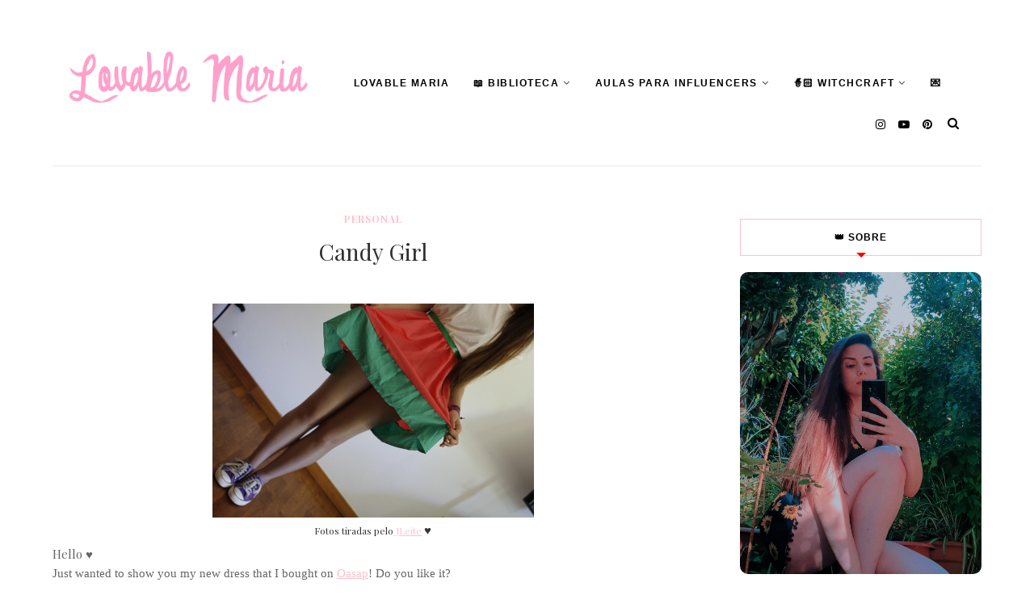

--- FILE ---
content_type: text/html; charset=UTF-8
request_url: https://www.lovable-maria.com/2012/06/candy-girl.html
body_size: 54233
content:
<!DOCTYPE html>
<html class='ltr' dir='ltr' xmlns='http://www.w3.org/1999/xhtml' xmlns:b='http://www.google.com/2005/gml/b' xmlns:data='http://www.google.com/2005/gml/data' xmlns:expr='http://www.google.com/2005/gml/expr'>
<head>
<!-- Google tag (gtag.js) -->
<script async='async' src='https://www.googletagmanager.com/gtag/js?id=UA-43485659-1'></script>
<script>
  window.dataLayer = window.dataLayer || [];
  function gtag(){dataLayer.push(arguments);}
  gtag('js', new Date());

  gtag('config', 'UA-43485659-1');
</script>
<!-- Google tag (gtag.js) -->
<script async='async' src='https://www.googletagmanager.com/gtag/js?id=G-J5PTM3R562'></script>
<script>
  window.dataLayer = window.dataLayer || [];
  function gtag(){dataLayer.push(arguments);}
  gtag('js', new Date());

  gtag('config', 'G-J5PTM3R562');
</script>
<!--[if lt IE 9]> <script src="https://html5shiv.googlecode.com/svn/trunk/html5.js"> </script> <![endif]-->
<meta content='text/html;charset=UTF-8' http-equiv='Content-Type'/>
<meta content='IE=edge,chrome=1' http-equiv='X-UA-Compatible'/>
<link href='https://fonts.googleapis.com/css?family=Playfair+Display:ital,wght@1,700' rel='stylesheet'/>
<link href='https://fonts.googleapis.com/css2?family=Open+Sans:ital,wght@0,700;1,700;0,600;0,400' rel='stylesheet'/>
<link href='//cdn.jsdelivr.net/jquery.slick/1.4.1/slick-theme.css' rel='stylesheet' type='text/css'/>
<meta content='text/html; charset=UTF-8' http-equiv='Content-Type'/>
<!-- Chrome, Firefox OS and Opera -->
<meta content='' name='theme-color'/>
<!-- Windows Phone -->
<meta content='' name='msapplication-navbutton-color'/>
<meta content='blogger' name='generator'/>
<link href='https://www.lovable-maria.com/favicon.ico' rel='icon' type='image/x-icon'/>
<link href='https://www.lovable-maria.com/2012/06/candy-girl.html' rel='canonical'/>
<link rel="alternate" type="application/atom+xml" title="Lovable Maria - Atom" href="https://www.lovable-maria.com/feeds/posts/default" />
<link rel="alternate" type="application/rss+xml" title="Lovable Maria - RSS" href="https://www.lovable-maria.com/feeds/posts/default?alt=rss" />
<link rel="service.post" type="application/atom+xml" title="Lovable Maria - Atom" href="https://www.blogger.com/feeds/1767624920233221038/posts/default" />

<link rel="alternate" type="application/atom+xml" title="Lovable Maria - Atom" href="https://www.lovable-maria.com/feeds/3532800708586660530/comments/default" />
<!--Can't find substitution for tag [blog.ieCssRetrofitLinks]-->
<link href='https://blogger.googleusercontent.com/img/b/R29vZ2xl/AVvXsEhix-eO__azOwMoQvmhm0PSc-f_x6ZTgRWP0xS_WAWkOpHsj7BuY6cN_q0nEGcwTNJ197aYQqleMn4psIVPbHudJNRWiJzpDew6aPr3OI8HUQ34opu7UNQiYDNGL3K9xVOxJhZnJ08gcPg/s1600/_MG_1287.JPG' rel='image_src'/>
<meta content='https://www.lovable-maria.com/2012/06/candy-girl.html' property='og:url'/>
<meta content='Candy Girl' property='og:title'/>
<meta content='Blog da Lovable Maria
Aula de Código para Modificar o Blog, Aulas de Fotografia e Aulas para Influencers, Bloggers e Criadores de Conteúdo' property='og:description'/>
<meta content='https://blogger.googleusercontent.com/img/b/R29vZ2xl/AVvXsEhix-eO__azOwMoQvmhm0PSc-f_x6ZTgRWP0xS_WAWkOpHsj7BuY6cN_q0nEGcwTNJ197aYQqleMn4psIVPbHudJNRWiJzpDew6aPr3OI8HUQ34opu7UNQiYDNGL3K9xVOxJhZnJ08gcPg/w1200-h630-p-k-no-nu/_MG_1287.JPG' property='og:image'/>
<meta charset='utf-8'/>
<meta content='width=device-width, initial-scale=1, maximum-scale=1' name='viewport'/>
<meta content='text/html; charset=UTF-8' http-equiv='Content-Type'/>
<!-- Chrome, Firefox OS and Opera -->
<meta content='' name='theme-color'/>
<!-- Windows Phone -->
<meta content='' name='msapplication-navbutton-color'/>
<meta content='blogger' name='generator'/>
<link href='https://www.lovable-maria.com/favicon.ico' rel='icon' type='image/x-icon'/>
<link href='https://www.lovable-maria.com/2012/06/candy-girl.html' rel='canonical'/>
<link rel="alternate" type="application/atom+xml" title="Lovable Maria - Atom" href="https://www.lovable-maria.com/feeds/posts/default" />
<link rel="alternate" type="application/rss+xml" title="Lovable Maria - RSS" href="https://www.lovable-maria.com/feeds/posts/default?alt=rss" />
<link rel="service.post" type="application/atom+xml" title="Lovable Maria - Atom" href="https://www.blogger.com/feeds/1767624920233221038/posts/default" />

<link rel="alternate" type="application/atom+xml" title="Lovable Maria - Atom" href="https://www.lovable-maria.com/feeds/3532800708586660530/comments/default" />
<!--Can't find substitution for tag [blog.ieCssRetrofitLinks]-->
<link href='https://blogger.googleusercontent.com/img/b/R29vZ2xl/AVvXsEhix-eO__azOwMoQvmhm0PSc-f_x6ZTgRWP0xS_WAWkOpHsj7BuY6cN_q0nEGcwTNJ197aYQqleMn4psIVPbHudJNRWiJzpDew6aPr3OI8HUQ34opu7UNQiYDNGL3K9xVOxJhZnJ08gcPg/s1600/_MG_1287.JPG' rel='image_src'/>
<meta content='https://www.lovable-maria.com/2012/06/candy-girl.html' property='og:url'/>
<meta content='Candy Girl' property='og:title'/>
<meta content='Blog da Lovable Maria
Aula de Código para Modificar o Blog, Aulas de Fotografia e Aulas para Influencers, Bloggers e Criadores de Conteúdo' property='og:description'/>
<meta content='https://blogger.googleusercontent.com/img/b/R29vZ2xl/AVvXsEhix-eO__azOwMoQvmhm0PSc-f_x6ZTgRWP0xS_WAWkOpHsj7BuY6cN_q0nEGcwTNJ197aYQqleMn4psIVPbHudJNRWiJzpDew6aPr3OI8HUQ34opu7UNQiYDNGL3K9xVOxJhZnJ08gcPg/w1200-h630-p-k-no-nu/_MG_1287.JPG' property='og:image'/>
<meta content='blogger' name='generator'/>
<meta content='Lovable Maria' property='og:site_name'/>
<meta content='Candy Girl' property='og:title'/>
<meta content='article' property='og:type'/>
<meta content='' name='description'/>
<meta content='' property='og:description'/>
<meta content='https://www.lovable-maria.com/2012/06/candy-girl.html' property='og:url'/>
<meta content='https://blogger.googleusercontent.com/img/b/R29vZ2xl/AVvXsEhix-eO__azOwMoQvmhm0PSc-f_x6ZTgRWP0xS_WAWkOpHsj7BuY6cN_q0nEGcwTNJ197aYQqleMn4psIVPbHudJNRWiJzpDew6aPr3OI8HUQ34opu7UNQiYDNGL3K9xVOxJhZnJ08gcPg/s72-c/_MG_1287.JPG' height='200px' itemprop='image' property='og:image' width='300px'/>
<meta content='300' property='og:image:width'/>
<meta content='200' property='og:image:height'/>
<meta content='facebook admins' property='fb:admins'/>
<meta content='facebook app id' property='fb:app_id'/>
<meta content='en_US' property='og:locale'/>
<meta content='en_GB' property='og:locale:alternate'/>
<meta content='hi_IN' property='og:locale:alternate'/>
<!-- SEO Title Tag -->
<title>
Candy Girl
        | 
        Lovable Maria
</title>
<link href='//maxcdn.bootstrapcdn.com/font-awesome/4.7.0/css/font-awesome.min.css' rel='stylesheet'/>
<link href='https://www.blogger.com/static/v1/widgets/1535467126-widget_css_2_bundle.css' rel='stylesheet' type='text/css'/>

    <style type="text/css"><!-- /* 


<style type='text/css'>@font-face{font-family:'Open Sans';font-style:normal;font-weight:400;font-stretch:100%;font-display:swap;src:url(//fonts.gstatic.com/s/opensans/v44/memSYaGs126MiZpBA-UvWbX2vVnXBbObj2OVZyOOSr4dVJWUgsjZ0B4taVIUwaEQbjB_mQ.woff2)format('woff2');unicode-range:U+0460-052F,U+1C80-1C8A,U+20B4,U+2DE0-2DFF,U+A640-A69F,U+FE2E-FE2F;}@font-face{font-family:'Open Sans';font-style:normal;font-weight:400;font-stretch:100%;font-display:swap;src:url(//fonts.gstatic.com/s/opensans/v44/memSYaGs126MiZpBA-UvWbX2vVnXBbObj2OVZyOOSr4dVJWUgsjZ0B4kaVIUwaEQbjB_mQ.woff2)format('woff2');unicode-range:U+0301,U+0400-045F,U+0490-0491,U+04B0-04B1,U+2116;}@font-face{font-family:'Open Sans';font-style:normal;font-weight:400;font-stretch:100%;font-display:swap;src:url(//fonts.gstatic.com/s/opensans/v44/memSYaGs126MiZpBA-UvWbX2vVnXBbObj2OVZyOOSr4dVJWUgsjZ0B4saVIUwaEQbjB_mQ.woff2)format('woff2');unicode-range:U+1F00-1FFF;}@font-face{font-family:'Open Sans';font-style:normal;font-weight:400;font-stretch:100%;font-display:swap;src:url(//fonts.gstatic.com/s/opensans/v44/memSYaGs126MiZpBA-UvWbX2vVnXBbObj2OVZyOOSr4dVJWUgsjZ0B4jaVIUwaEQbjB_mQ.woff2)format('woff2');unicode-range:U+0370-0377,U+037A-037F,U+0384-038A,U+038C,U+038E-03A1,U+03A3-03FF;}@font-face{font-family:'Open Sans';font-style:normal;font-weight:400;font-stretch:100%;font-display:swap;src:url(//fonts.gstatic.com/s/opensans/v44/memSYaGs126MiZpBA-UvWbX2vVnXBbObj2OVZyOOSr4dVJWUgsjZ0B4iaVIUwaEQbjB_mQ.woff2)format('woff2');unicode-range:U+0307-0308,U+0590-05FF,U+200C-2010,U+20AA,U+25CC,U+FB1D-FB4F;}@font-face{font-family:'Open Sans';font-style:normal;font-weight:400;font-stretch:100%;font-display:swap;src:url(//fonts.gstatic.com/s/opensans/v44/memSYaGs126MiZpBA-UvWbX2vVnXBbObj2OVZyOOSr4dVJWUgsjZ0B5caVIUwaEQbjB_mQ.woff2)format('woff2');unicode-range:U+0302-0303,U+0305,U+0307-0308,U+0310,U+0312,U+0315,U+031A,U+0326-0327,U+032C,U+032F-0330,U+0332-0333,U+0338,U+033A,U+0346,U+034D,U+0391-03A1,U+03A3-03A9,U+03B1-03C9,U+03D1,U+03D5-03D6,U+03F0-03F1,U+03F4-03F5,U+2016-2017,U+2034-2038,U+203C,U+2040,U+2043,U+2047,U+2050,U+2057,U+205F,U+2070-2071,U+2074-208E,U+2090-209C,U+20D0-20DC,U+20E1,U+20E5-20EF,U+2100-2112,U+2114-2115,U+2117-2121,U+2123-214F,U+2190,U+2192,U+2194-21AE,U+21B0-21E5,U+21F1-21F2,U+21F4-2211,U+2213-2214,U+2216-22FF,U+2308-230B,U+2310,U+2319,U+231C-2321,U+2336-237A,U+237C,U+2395,U+239B-23B7,U+23D0,U+23DC-23E1,U+2474-2475,U+25AF,U+25B3,U+25B7,U+25BD,U+25C1,U+25CA,U+25CC,U+25FB,U+266D-266F,U+27C0-27FF,U+2900-2AFF,U+2B0E-2B11,U+2B30-2B4C,U+2BFE,U+3030,U+FF5B,U+FF5D,U+1D400-1D7FF,U+1EE00-1EEFF;}@font-face{font-family:'Open Sans';font-style:normal;font-weight:400;font-stretch:100%;font-display:swap;src:url(//fonts.gstatic.com/s/opensans/v44/memSYaGs126MiZpBA-UvWbX2vVnXBbObj2OVZyOOSr4dVJWUgsjZ0B5OaVIUwaEQbjB_mQ.woff2)format('woff2');unicode-range:U+0001-000C,U+000E-001F,U+007F-009F,U+20DD-20E0,U+20E2-20E4,U+2150-218F,U+2190,U+2192,U+2194-2199,U+21AF,U+21E6-21F0,U+21F3,U+2218-2219,U+2299,U+22C4-22C6,U+2300-243F,U+2440-244A,U+2460-24FF,U+25A0-27BF,U+2800-28FF,U+2921-2922,U+2981,U+29BF,U+29EB,U+2B00-2BFF,U+4DC0-4DFF,U+FFF9-FFFB,U+10140-1018E,U+10190-1019C,U+101A0,U+101D0-101FD,U+102E0-102FB,U+10E60-10E7E,U+1D2C0-1D2D3,U+1D2E0-1D37F,U+1F000-1F0FF,U+1F100-1F1AD,U+1F1E6-1F1FF,U+1F30D-1F30F,U+1F315,U+1F31C,U+1F31E,U+1F320-1F32C,U+1F336,U+1F378,U+1F37D,U+1F382,U+1F393-1F39F,U+1F3A7-1F3A8,U+1F3AC-1F3AF,U+1F3C2,U+1F3C4-1F3C6,U+1F3CA-1F3CE,U+1F3D4-1F3E0,U+1F3ED,U+1F3F1-1F3F3,U+1F3F5-1F3F7,U+1F408,U+1F415,U+1F41F,U+1F426,U+1F43F,U+1F441-1F442,U+1F444,U+1F446-1F449,U+1F44C-1F44E,U+1F453,U+1F46A,U+1F47D,U+1F4A3,U+1F4B0,U+1F4B3,U+1F4B9,U+1F4BB,U+1F4BF,U+1F4C8-1F4CB,U+1F4D6,U+1F4DA,U+1F4DF,U+1F4E3-1F4E6,U+1F4EA-1F4ED,U+1F4F7,U+1F4F9-1F4FB,U+1F4FD-1F4FE,U+1F503,U+1F507-1F50B,U+1F50D,U+1F512-1F513,U+1F53E-1F54A,U+1F54F-1F5FA,U+1F610,U+1F650-1F67F,U+1F687,U+1F68D,U+1F691,U+1F694,U+1F698,U+1F6AD,U+1F6B2,U+1F6B9-1F6BA,U+1F6BC,U+1F6C6-1F6CF,U+1F6D3-1F6D7,U+1F6E0-1F6EA,U+1F6F0-1F6F3,U+1F6F7-1F6FC,U+1F700-1F7FF,U+1F800-1F80B,U+1F810-1F847,U+1F850-1F859,U+1F860-1F887,U+1F890-1F8AD,U+1F8B0-1F8BB,U+1F8C0-1F8C1,U+1F900-1F90B,U+1F93B,U+1F946,U+1F984,U+1F996,U+1F9E9,U+1FA00-1FA6F,U+1FA70-1FA7C,U+1FA80-1FA89,U+1FA8F-1FAC6,U+1FACE-1FADC,U+1FADF-1FAE9,U+1FAF0-1FAF8,U+1FB00-1FBFF;}@font-face{font-family:'Open Sans';font-style:normal;font-weight:400;font-stretch:100%;font-display:swap;src:url(//fonts.gstatic.com/s/opensans/v44/memSYaGs126MiZpBA-UvWbX2vVnXBbObj2OVZyOOSr4dVJWUgsjZ0B4vaVIUwaEQbjB_mQ.woff2)format('woff2');unicode-range:U+0102-0103,U+0110-0111,U+0128-0129,U+0168-0169,U+01A0-01A1,U+01AF-01B0,U+0300-0301,U+0303-0304,U+0308-0309,U+0323,U+0329,U+1EA0-1EF9,U+20AB;}@font-face{font-family:'Open Sans';font-style:normal;font-weight:400;font-stretch:100%;font-display:swap;src:url(//fonts.gstatic.com/s/opensans/v44/memSYaGs126MiZpBA-UvWbX2vVnXBbObj2OVZyOOSr4dVJWUgsjZ0B4uaVIUwaEQbjB_mQ.woff2)format('woff2');unicode-range:U+0100-02BA,U+02BD-02C5,U+02C7-02CC,U+02CE-02D7,U+02DD-02FF,U+0304,U+0308,U+0329,U+1D00-1DBF,U+1E00-1E9F,U+1EF2-1EFF,U+2020,U+20A0-20AB,U+20AD-20C0,U+2113,U+2C60-2C7F,U+A720-A7FF;}@font-face{font-family:'Open Sans';font-style:normal;font-weight:400;font-stretch:100%;font-display:swap;src:url(//fonts.gstatic.com/s/opensans/v44/memSYaGs126MiZpBA-UvWbX2vVnXBbObj2OVZyOOSr4dVJWUgsjZ0B4gaVIUwaEQbjA.woff2)format('woff2');unicode-range:U+0000-00FF,U+0131,U+0152-0153,U+02BB-02BC,U+02C6,U+02DA,U+02DC,U+0304,U+0308,U+0329,U+2000-206F,U+20AC,U+2122,U+2191,U+2193,U+2212,U+2215,U+FEFF,U+FFFD;}@font-face{font-family:'Playfair Display';font-style:normal;font-weight:400;font-display:swap;src:url(//fonts.gstatic.com/s/playfairdisplay/v40/nuFvD-vYSZviVYUb_rj3ij__anPXJzDwcbmjWBN2PKdFvXDTbtPK-F2qC0usEw.woff2)format('woff2');unicode-range:U+0301,U+0400-045F,U+0490-0491,U+04B0-04B1,U+2116;}@font-face{font-family:'Playfair Display';font-style:normal;font-weight:400;font-display:swap;src:url(//fonts.gstatic.com/s/playfairdisplay/v40/nuFvD-vYSZviVYUb_rj3ij__anPXJzDwcbmjWBN2PKdFvXDYbtPK-F2qC0usEw.woff2)format('woff2');unicode-range:U+0102-0103,U+0110-0111,U+0128-0129,U+0168-0169,U+01A0-01A1,U+01AF-01B0,U+0300-0301,U+0303-0304,U+0308-0309,U+0323,U+0329,U+1EA0-1EF9,U+20AB;}@font-face{font-family:'Playfair Display';font-style:normal;font-weight:400;font-display:swap;src:url(//fonts.gstatic.com/s/playfairdisplay/v40/nuFvD-vYSZviVYUb_rj3ij__anPXJzDwcbmjWBN2PKdFvXDZbtPK-F2qC0usEw.woff2)format('woff2');unicode-range:U+0100-02BA,U+02BD-02C5,U+02C7-02CC,U+02CE-02D7,U+02DD-02FF,U+0304,U+0308,U+0329,U+1D00-1DBF,U+1E00-1E9F,U+1EF2-1EFF,U+2020,U+20A0-20AB,U+20AD-20C0,U+2113,U+2C60-2C7F,U+A720-A7FF;}@font-face{font-family:'Playfair Display';font-style:normal;font-weight:400;font-display:swap;src:url(//fonts.gstatic.com/s/playfairdisplay/v40/nuFvD-vYSZviVYUb_rj3ij__anPXJzDwcbmjWBN2PKdFvXDXbtPK-F2qC0s.woff2)format('woff2');unicode-range:U+0000-00FF,U+0131,U+0152-0153,U+02BB-02BC,U+02C6,U+02DA,U+02DC,U+0304,U+0308,U+0329,U+2000-206F,U+20AC,U+2122,U+2191,U+2193,U+2212,U+2215,U+FEFF,U+FFFD;}</style>
<style id='template-skin-1' type='text/css'><!--
body#layout:before {
content: "This theme is a property of OddThemes.com";
border: 3px double #999;
padding: 10px;
position: relative;
top: -50px;
left:10%;
font-size: 18px;
color: #46b0dc;
letter-spacing: .5px;
}
body#layout #mywrapper {
width: 60%;
}
body#layout #footer div.column23{width:28%;float:left;}
body#layout #post-wrapper {
width: 60%;
float: left;
}
body#layout .header{padding:0;}
body#layout div#main {
width: 100%;
}
body#layout #sidebar-wrapper {
overflow: visible;
float: right;
}
body#layout ul#navigation {
display: none;
}
body#layout div.section{margin:0;padding:0;}
body#layout .topbar{margin-top:20px;    position: relative;}
body#layout .rapper{padding:0;}
body#layout .main-content-wrapper{margin-top:30px;}
body#layout div#Menubar, body#layout div.socialtop {
width: 49%;
}
body#layout .layout-widget-description {
display: none!important
}
body#layout .draggable-widget .widget-wrap2 {
background: #0080ce url(https://www.blogger.com/img/widgets/draggable.png) no-repeat 4px 50%;
}
body#layout .editlink {
background: #ffffff;
color: #000 !important;
padding: 0 3px;
line-height: 18px;
border: 1px solid #1980ce;
border-radius: 3px;
text-transform: uppercase;
letter-spacing: 1px;
text-decoration: none !important;
}
body#layout .add_widget {
background: #fff;
}
--></style>
<style id='page-skin-1' type='text/css'><!--
html,body,div,span,applet,object,iframe,h1,h2,h3,h4,h5,h6,p,blockquote,pre,a,abbr,acronym,address,big,cite,code,del,dfn,em,img,ins,kbd,q,s,samp,small,strike,strong,sub,sup,tt,var,b,u,i,center,dl,dt,dd,ol,ul,li,fieldset,form,label,legend,table,caption,tbody,tfoot,thead,tr,th,td,article,aside,canvas,details,embed,figure,figcaption,footer,header,hgroup,menu,nav,output,ruby,section,summary,time,mark,audio,video{margin:0;padding:0;border:0;font-size:100%;font:inherit;vertical-align:baseline;}
/* HTML5 display-role reset for older browsers */
article,aside,details,figcaption,figure,footer,header,hgroup,menu,nav,section{display:block;}body{line-height:1;display:block;}*{margin:0;padding:0;}html{display:block;}ol,ul{list-style:none;}blockquote,q{quotes:none;}blockquote:before,blockquote:after,q:before,q:after{content:&#39;&#39;;content:none;}table{border-collapse:collapse;border-spacing:0;}
/* FRAMEWORK */
.navbar,.post-feeds,.feed-links{display:none;
}
.section,.widget{margin:0 0 0 0;padding:0 0px 0;
}
strong,b{font-weight:bold;
}
cite,em,i{font-style:italic;
}
a:link {color: #6a6359;text-decoration:none;outline:none;transition:all 0.25s;-moz-transition:all 0.25s;-webkit-transition:all 0.25s;
}
a:visited{color:#6a6359;text-decoration:none;
}
a:hover{text-decoration:none;
}
a img{border:none;border-width:0;outline:none;
}
sup,sub{vertical-align:baseline;position:relative;top:-.4em;font-size:86%;
}
sub{top:.4em;}small{font-size:86%;
}
kbd{font-size:80%;border:1px solid #999;padding:2px 5px;border-bottom-width:2px;border-radius:3px;
}
mark{background-color:#ffce00;color:black;
}
p,blockquote,pre,table,figure,hr,form,ol,ul,dl{margin:1.5em 0;
}
hr{height:1px;border:none;background-color:#666;
}
/* heading */
h1,h2,h3,h4,h5,h6{
font:normal normal 28px 'Playfair Display', sans-serif;
font-weight:bold;line-height:normal;margin:0 0 0.6em;
}
h1{font-size:200%
}
h2{font-size:180%
}
h3{font-size:160%
}
h4{font-size:140%
}
h5{font-size:120%
}
h6{font-size:100%
}
/* list */
ol,ul,dl{margin:.5em 0em .5em 3em
}
ol{list-style:decimal outside
}
ul{list-style:disc outside
}
li{margin:.5em 0
}
dt{font-weight:bold
}
dd{margin:0 0 .5em 2em
}
/* form */
input,button,select,textarea{font:inherit;font-size:100%;line-height:normal;vertical-align:baseline;
}
textarea{display:block;-webkit-box-sizing:border-box;-moz-box-sizing:border-box;box-sizing:border-box;
}
/* code blockquote */
pre,code{font-family:&quot;Courier New&quot;,Courier,Monospace;color:inherit;
}
pre{white-space:pre;word-wrap:normal;overflow:auto;
}
.clearfix::after {
content: "";
clear: both;
display: table;
}
blockquote.tr_bq{font-style:italic;background: #eee;
padding: 15px;}
body#layout div#Top-Categories .widget {
width: 24%;
margin-right:  1%;
float: left;
}
body#layout div#Top-Categories:after {
content: "";
height:  0;
display:  block;
clear: both;
}
.post-body blockquote {
background: url(https://blogger.googleusercontent.com/img/b/R29vZ2xl/AVvXsEh8DUE7R_GzpdqCAlszoBmcbGpJAlcfvZQztlt0E8q3UQFJRsqPUoJY22xaPI5wmVUsBLWxC1Dvm2clrT_DlibokgcNkQ07Wlrv2TRZepo_Rligk9y5VaC8Sk8vrxfLzSmi3bwPM2de8ZYQ/s1600/quote.png) no-repeat scroll left 18px transparent;
font-family: Monaco,Georgia,&quot;
font-size: 100%;
font-style: italic;
line-height: 22px;
margin: 20px 0 30px 20px;
min-height: 60px;
padding: 0 0 0 60px;
}
/* table */
.post-body table[border=&quot;1&quot;] th, .post-body table[border=&quot;1&quot;] td, .post-body table[border=&quot;1&quot;] caption{border:1px solid;padding:.2em .5em;text-align:left;vertical-align:top;
}
.post-body table.tr-caption-container {border:1px solid #e5e5e5;
}
.post-body th{font-weight:bold;
}
.post-body table[border=&quot;1&quot;] caption{border:none;font-style:italic;
}
.post-body table{
}
.post-body td, .post-body th{vertical-align:top;text-align:left;font-size:13px;padding:3px 5px;border:1px solid #e5e5e5;
}
.post-body th{background:#f0f0f0;
}
.post-body table.tr-caption-container td {border:none;padding:8px;
}
.post-body table.tr-caption-container, .post-body table.tr-caption-container img, .post-body img {max-width:97%;height:auto;
}
.post-body td.tr-caption {color:#666;font-size:80%;padding:0px 8px 8px !important;
}
img {
max-width:100%;
height:auto;
border:0;
}
table {
max-width:100%;
}
body#layout #outer-wrapper, body#layout .post-container, body#layout .sidebar-container {
padding:0 0 0 0;
}
body#layout .panel {
float:left;
width:79px;
}
.clear {
clear:both;
}
.clear:after {
visibility:hidden;
display:block;
font-size:0;
content:" ";
clear:both;
height:0;
}
body {
background:#fff;
margin:0 0 0 0;
padding:0 0 0 0;
color:#333333;
font:normal normal 28px 'Playfair Display', sans-serif;
font-size: 15px;
text-align:left;
}
/* outer-wrapper */
#outer-wrapper {
max-width:100%;
margin:0px auto;
overflow:hidden;
}
/* NAVIGATION MENU */
.header {
position: relative;
z-index: 300;
margin: 51px auto 0px;
padding: 40px 0;
text-align: center;
max-width: 1150px;
width: 100%;
}
.header h1.title,.header p.title {
font:normal normal 28px 'Playfair Display', sans-serif;
font-size: 45px;
margin:0 0 0 0;
text-transform:uppercase;
}
.header .description {
color:#555555;
}
.header a {
color:#333333;
}
.header a:hover {
color:#999;
}
.header img {
display:block;
}
#nav {
font:normal normal 28px 'Playfair Display', sans-serif;
font-size: 12px;
height: 85px;
line-height: 85px;
padding: 0 28px;
background:#646464;
}
i.fa.fa-home {
color:#646464;
}
/* CONTENT WRAPPER */
#content-wrapper {
background-color:transparent;
margin: 0 auto;
word-wrap:break-word;
max-width: 1150px;
width:100%;
z-index:300;
position:relative;
margin-top: 40px;
}
.separator a {
margin-left: 0!important;
margin-right: 0!important;
}
/* POST WRAPPER */
#post-wrapper {
float:left;
width:100%;
position:relative;
z-index:300;
}
.post-container {
padding:15px 0px 0 0;
}
.post {
background:#ffffff;
padding:0 0px 40px 0px;
}
.post-body {
color: #777777;
font:normal normal 28px 'Playfair Display', sans-serif;
font-size: 15px;
line-height: 1.86em;
font-weight: 400;
}
.post-info {
background: transparent;
margin: 0 0 12px;
color: #666666;
font-size: 14px;
padding: 0px 0;
}
.post-info a {
display:inline-block;
color:#666666;
}
.time-info, .comment-info, .label-info, .review-info {
display:inline;
}
/* Page Navigation */
.pagenavi {
clear:both;
margin:-5px 0 10px;
text-align:center;
font-size:11px;
font-weight:bold;
text-transform:uppercase;
}
.pagenavi span,.pagenavi a {
margin-right: 3px;
display: inline-block;
color: #ffc0cb;
background-color: #fff;
padding: 11px 14px;
margin: 15px 3px 50px 0;
}
.pagenavi .current, .pagenavi .pages, .pagenavi a:hover {
background:#ffc0cb;
color: #fff;
}
.pagenavi .pages {
display:none;
}
/* SIDEBAR WRAPPER */
#sidebar-wrapper {
float: right;
width: 26%;
margin: 15px 0px 20px 0;
}
.sidebar-container {
margin: 0 auto;
}
.sidebar-container {
padding:0px 0;
}
.sidebar h2, .panel h2, .author-wrapper h2, #related-posts h2{
color: #000;
text-transform: uppercase;
margin: 10px 0 20px 0;
position: relative;
font:normal normal 28px 'Playfair Display', sans-serif;
font-size: 15px;
line-height: 1.52em;
font-weight: 400;
}
#sidebar h2 span,#sidebar-narrow h2 span {
background: #0088C2;
padding: 6px;
color: #fff;
z-index:300;
position:relative;
}
.sidebar .widget {
margin: 0 0 1px;
background: #fff;
margin-bottom: 20px;
}
.sidebar ul, .sidebar ol {
list-style-type:none;
margin:0 0 0 0;
padding:0 0 0 0;
}
.sidebar li {
margin:8px 0;
padding:0 0 0 0;
}
/* Author */
.author-wrapper{
background: #ffffff;
margin-bottom: 30px;
overflow: hidden;
position: relative;
margin-top:24px;
z-index: 0;
font-size:14px;
}
.author-wrapper .title h3 {
font-size: 28px;
margin: 0;
text-transform: uppercase;
position: relative;
padding: 0 0 10px 0;
font-weight: normal;
line-height: 145% !important;
color: #212121;
}
article .media {
margin: 25px 0;
}
.media {
overflow: hidden;
zoom: 1;
}
.about_img img {
border-radius: 200px 200px 200px 200px;
-moz-border-radius: 200px 200px 200px 200px;
-webkit-border-radius: 200px 200px 200px 200px;
position: relative;
width: 100px;
margin-bottom: 20px;
margin-right: 63px;
float: left;
}
.media p {
margin: 0 0 10px;
font-size: 14px;
}
.post-footer {
position: relative;
display: block;
margin: 30px 0 0;
}
.social span a:hover {
color: #ffc0cb;
}.social {
margin: 0 0 20px 0;
text-align: center;
}
div.social i {
font-size: 18px;
}
.social span a {
list-style: none;
text-align: center;
display: inline-block;
margin: 0 0 20px 5px;
color: #202020;
}
/* FOOTER */
body#layout #footer div.column {
width: 98%;
margin-right: 0 !important;
float:left;
}
body#layout #footer .column .widget {
float: left;
margin-bottom: 15px;
overflow: hidden;
}
#footer-wrapper {
background: none repeat scroll 0 0 #424242;
/* border-top: 1px solid #DDDDDD; */
color: #444444;
font: 11px Verdana,Geneva,sans-serif;
margin: 0 auto;
overflow: hidden;
padding: 30px;
position: relative;
z-index: 300;
}
#footer3 li a:hover {
background: #646464;
color:#fff;
}
#footer3 li{
margin: 5px 0;
padding: 0 0 0 0;
list-style:none;}
#footer3 li a {
/* background: #555555; */
color: #222;
display: inline-block;
float: left;
font-size: 11px!important;
line-height: 12px;
margin: 0 2px 2px 0;
padding: 12px 18px;
border: 1px solid #222;
}
*::-moz-selection {
background: none repeat scroll 0 0 #CD2122;
color: #FFFFFF;
text-shadow: none;
}
.flickr_badge_image {
float: left;
height: 55px;
margin: 5px;
width: 55px;
}
.flickr_badge_image a {
display: block;
}
.flickr_badge_image a img {
display: block;
width: 100%;
height: auto;
-webkit-transition: opacity 100ms linear;
-moz-transition: opacity 100ms linear;
-ms-transition: opacity 100ms linear;
-o-transition: opacity 100ms linear;
transition: opacity 100ms linear;
}
#footer-wrapper .widget h2 {
background-position: 0 50%;
background-repeat: repeat-x;
border-bottom: 2px solid #FFFFFF;
font:normal normal 28px 'Playfair Display', sans-serif;
font-weight: 600;
font-size:20px;
margin: 0 0 3px;
overflow: hidden;
padding: 5px 0;
text-transform: uppercase;
}
#footer-wrapper .widget h2 span {
border-bottom: 2px solid #646464;
color: #FAFBFB;
font-family: sans-serif;
font-weight: bold;
padding-bottom: 5px;
position: absolute;
}
#footer .widget-area {
padding: 0 0 15px;
margin: 0 0 15px;
}
#footer div.column {
display: inline;
float: left;
width: 100%;
padding:0;
}
.pagenavi a {
color: #222;
font-weight:400;
margin: 0 5px;
}
#footer .column .widget {
width: 100%;
padding: 0px;
float: left;
line-height: 1.7;
overflow: hidden;
margin-bottom: 15px;
}
#footer .widget-area h2 {
color: #444;
text-align: center;
text-transform: uppercase;
}
#footer .widget-content {
color: #eee;
text-align: left;
margin-top:20px;
}
.widget-item-control {
float: right;
height: 20px;
margin-top: -20px;
position: relative;
z-index: 10;
}
/* CUSTOM WIDGET */
.widget ul {
line-height:1.4em;
}
/* Tab Menu */
.set, .panel {
margin: 0 0;
}
.tabs .panel {
padding:0 0;
}
.tabs-menu {
border-bottom:3px solid #E73138;
padding: 0 0;
margin:0 0;
}
.tabs-menu li {
font:normal normal 28px 'Playfair Display', sans-serif;
font-weight:600;
font-size: 12px;
display: inline-block;
*display: inline;
zoom: 1;
margin: 0 3px 0 0;
padding:10px;
background:#fff;
border:1px solid #e5e5e5;
border-bottom:none !important;
color:#333333;
cursor:pointer;
position:relative;
}
.tabs-menu .active-tab {
background:#E73138;
border:1px solid #E73138;
border-bottom:none !important;
color:#fff;
}
.tabs-content {
padding:10px 0;
}
.tabs-content .widget li {
float:none !important;
margin:5px 0;
}
.tabs-content .widget ul {
overflow:visible;
}
/* label
.label-size-1,.label-size-2,.label-size-3,.label-size-4,.label-size-5 {
font-size:100%;
filter:alpha(100);
opacity:10
}
.cloud-label-widget-content{
text-align:left
}
.label-size {
background:#E73037;
display:block;
float:left;
margin:0 3px 3px 0;
color:#ffffff;
font-size:11px;
text-transform:uppercase;
}
.label-size a,.label-size span{
display:inline-block;
color:#ffffff !important;
padding:6px 8px;
font-weight:bold;
}
.label-size:hover {
background:#333333;
}
.label-count {
white-space:nowrap;
padding-right:3px;
margin-left:-3px;
background:#333333;
color:#fff !important;
}
.label-size {
line-height:1.2
}*/
/* Custom CSS for Blogger Popular Post Widget */
.PopularPosts ul,
.PopularPosts li,
.PopularPosts li img,
.PopularPosts li a,
.PopularPosts li a img {
margin:0 0;
padding:0 0;
list-style:none;
border:none;
background:none;
outline:none;
}
.PopularPosts ul {
margin:.5em 0;
list-style:none;
color:black;
counter-reset:num;
}
.PopularPosts ul li img {
display: block;
margin: 0 .5em 0 0;
width: 72px;
float: left;
height: 72px;
object-fit: cover;
border-radius: 50%;
-webkit-border-radius: 50%;
-o-border-radius: 50%;
-moz-border-radius: 50%;
}
.PopularPosts ul li {
counter-increment:num;
position:relative;
}
/* Set color and level */
.PopularPosts ul li {margin-right:1% !important}
.PopularPosts .item-thumbnail {
margin:0 0 0 0;
}
.PopularPosts .item-snippet {
color: #777777;
font:normal normal 28px 'Playfair Display', sans-serif;
font-size: 14px;
line-height: 1.5em;
}
.profile-img{
display:inline;
opaciry:10;
margin:0 6px 3px 0;
}
/* back to top */
#back-to-top {
background:#353738;
color:#ffffff;
padding:8px 10px;
font-size:24px;
}
.back-to-top {
position:fixed !important;
position:absolute;
bottom:20px;
right:20px;
z-index:999;
}
/* ==== Related Post Widget Start ==== */
#related-posts{
width:auto;
}
.large-12 {
width: 100%;
}
.related_title {
font-size: 14px;
margin-top: 10px;
margin-bottom: 5px;
}
.related_title:hover{
color:#222;
margin-top: 10px;
margin-bottom: 5px;
}
h2.fword {
font:normal normal 28px 'Playfair Display', sans-serif;
margin-bottom: 30px;
font: normal normal 18px Oswald;
text-transform: uppercase;
font-size: 12px;
color: #999999;
margin-bottom: 5px;
margin: 7px 0 25px;
}
.fword {
}
.fwstyle {
font:normal normal 28px 'Playfair Display', sans-serif;
display: inline-block;
padding: 0 10px;
line-height:1.5;
margin-right:5px;
border-top: 1px solid #999999;
font-size: 12px;
}
.comments .comments-content .user{font-weight:400}
#related-posts .related_img {
padding: 0px;
width: 100%;
height: 250px;
margin-right: 1px;
object-fit: cover;
}
#related-posts .related_img:hover{
opacity:.7;
filter:alpha(opacity=70);
-moz-opacity:.7;
-khtml-opacity:.7;
}
/* error and search */
.status-msg-wrap {
font:normal normal 28px 'Playfair Display', sans-serif;
font-size: 100%;
/* font-weight: bold; */
width: 100%;
margin: 10px auto 50px;
}
.status-msg-body {
padding:20px 2%;
}
.status-msg-border {
border:1px solid #e5e5e5;
opacity:10;
width:auto;
}
.status-msg-bg {
background-color:#ffffff;
}
.status-msg-hidden {
padding:20px 2%;
}
#ArchiveList ul li:before {
content:"" !important;
padding-right:0px !important;
}
/*-------sidebar----------------*/
div#main {
width: 100%;
}
div#mywrapper {
float: left;
width: 69%;
}
#navtop ul ul li:hover .fa{color:#ffc0cb;}
li .fa {
font-size: 13px;
color: #444;
padding: 0 0 0 5px;
}
.fa-angle-down{
font-size: 13px;
color: #444;
padding: 10px 5px;
}
.topmenu1 .fa-angle-right{
font-size: 13px;
color: #444;
padding: 0px 5px!important;
}
.selected .fa {
color: #777;
}
.PopularPosts .item-title{
font:normal normal 28px 'Playfair Display', sans-serif;
padding-bottom: 1.2em;
padding-top: 10px;
padding-left:85px;
margin-top:10px;
color: #000000;
font-size: 14px;
font-weight: 600;}
.PopularPosts .item-title a {
color: #000;
}
.tagcloud a {
background: #e4e4e4;
color: #888;
display: block;
float: left;
font-size: 14px!important;
line-height: 12px;
margin: 0 2px 2px 0;
padding: 12px 17px;
}
.tagcloud a:link {
color: #888;
}
.tagcloud a:hover {
background: #0088C2;
color: #fff;
}
.tagcloud1 a {
background: #555555;
color: #888;
display: block;
float: left;
font-size: 14px!important;
line-height: 12px;
margin: 0 2px 2px 0;
padding: 12px 17px;
}
.tagcloud1 a:link {
color: #888;
}
.tagcloud1 a:hover {
background: #0088C2;
color: #fff;
}
.showpageArea a {
clear:both;
margin:-5px 0 10px;
text-align:center;
font-size:11px;
font-weight:bold;
text-transform:uppercase;
}
.showpageNum a {
padding:6px 10px;
margin-right:3px;
display:inline-block;
color:#333333;
background-color:#ffffff;
border: 1px solid #dddddd;
}
.showpageNum a:hover {
border: 1px solid #aaaaaa;
}
.showpagePoint {
padding:6px 10px;
margin-right:3px;
display:inline-block;
color:#333333;
background-color:#ffffff;
border: 1px solid #aaaaaa;
}
.showpageOf {
display:none;
}
.showpage a {
padding:6px 10px;
margin-right:3px;
display:inline-block;
color:#333333;
background-color:#ffffff;
}
.showpageNum a:link,.showpage a:link {
text-decoration:none;
color:#666;
}
.button {
text-align: center;
width: 100%;
margin: 10px 0;
padding: 0;
font-size: 14px;
font-family: 'Tahoma', Geneva, Sans-serif;
color: #fff;
margin-left: 0em !important;
}
.button ul {
margin: 0;
padding: 0;
}
.button li {
display: inline-block;
margin: 10px 0;
padding: 0;
}
#Attribution1 {
height:0px;
visibility:hidden;
display:none
}
.author-avatar img{float:left;margin:0 10px 5px 0;border:50%;}
#author-box h3 {
padding-bottom: 5px;
border-bottom: 4px solid #333;
font-size: 18px;
font-family: Oswald,arial,Georgia,serif;
}
/*---Flicker Image Gallery-----*/
.flickr_plugin {
width: 100%;
}
.flickr_badge_image {
float: left;
height: 80px;
margin: 10px 5px 0px 5px;
width: 80px;
}
.flickr_badge_image a {
display: block;
}
.flickr_badge_image a img {
display: block;
width: 100%;
height: auto;
-webkit-transition: opacity 100ms linear;
-moz-transition: opacity 100ms linear;
-ms-transition: opacity 100ms linear;
-o-transition: opacity 100ms linear;
transition: opacity 100ms linear;
}
.flickr_badge_image a img:hover {
opacity: .5;
}
div#act {
display: none;
}
#container{
width: 1170px;
margin:0 auto;
}
.vcard span {
color: #646464;
}
a.timestamp-link {
color: #646464;
}
span.comment-info a {
color: #aaaaaa;
}
span.comment-info l,span.time-info l {
padding-left: 8px;
margin-right: 6px;
margin-left: -5px;
}
#nav.fixed-nav{
position: fixed;
top: 0;
left: 0;
width: 100% !important;
z-index: 999;
padding: 0;
}
p#back-top {
background: #fff;
padding: 10px 11px 11px;
color: #222;
border-radius: 3px;
}
p#back-top .fa {
color: #222;
}
/*----------//// AUTHORS ARCHIVE \\\\-------------*/
h1.small {
font-size: 90px;
}
h2.white {
color: #fff;
}
h3 {
font-size: 30px;
text-transform: uppercase;
font-weight: 600;
color: #434343;
}
h3.white {
color: #fff;
}
h4 {
font:normal normal 28px 'Playfair Display', sans-serif;
font-size: 12px;
font-weight: 600;
text-transform: uppercase;
}
h5 {
font:normal normal 28px 'Playfair Display', sans-serif;
font-size: 24px;
font-weight: 600;
text-transform: uppercase;
color: #fff;
}
p {
font:normal normal 28px 'Playfair Display', sans-serif;
font-size: 16px;
font-weight: 400;
line-height: 23px;
color: #515151;
}
p.white {
color: #f9f9f9;
}
#navtop{display:block;height:auto;position:relative;}
#navtop ul{display:inline-block;font-size:0;position:relative;z-index:9999;background:inherit}
#navtop ul a{
display: block;
margin:0 15px;
color: #000;letter-spacing: 1.5px;
text-transform:uppercase;
transform: translateY(0px);
-webkit-transform: translateY(0px);
font:normal normal 28px 'Open Sans', sans-serif;font-size: 12px;font-weight:600;
transition: all 150ms ease-in-out;
-webkit-transition: all 150ms ease-in-out;
line-height: 50px;
}
#navtop ul li{position:relative;margin:0;padding:0;position:relative;display:inline-block;font-size:16px}
#navtop ul li.current-menu-item a{color:#fff}
#navtop ul a:hover{color:#000;filter: alpha(opacity=100);
transform: translateY(0px);
-webkit-transform: translateY(0px);}
#navtop ul ul{background:#fff;border:1px solid #f7f7f7;display:none;position:absolute;top:100%;left:0;padding:0;transform: translateY(-10px);
-webkit-transform: translateY(-10px);
transition: transform 250ms, opacity 200ms;
-webkit-transition: -webkit-transform 250ms, opacity 200ms;}#navtop ul ul li:last-child {
border-bottom: none;
}
#navtop ul ul li{float:none;width:100%;
border-bottom: 1px solid #f7f7f7;}
#navtop ul ul a{line-height:120%;padding: 5px margin: 0px;color:#444;  border-top: 1px solid #3C3C3C;}
#navtop ul ul ul{top:0;left:100%}
#navtop ul li:hover > ul{display:block;filter: alpha(opacity=100);
transform: translateY(0px);
-webkit-transform: translateY(0px);line-height:0;}
#navtop ul li.current-menu-item a{
background: #181818;
}
#navtop ul a:hover{
color:#ffc0cb;
}
#navtop ul ul li:hover > a{
color:#ffc0cb;
}
#navtop ul ul a:first-child{border:none;}
.FollowByEmail .follow-by-email-inner {
position: relative;
margin-top:10px;
}
.follow-by-email-inner:before {
content: &quot;Enter Your Email and Join Our Email Subscriber List, Its Spam Free Secuer Email System&quot;;
font-size: 13px;
}
.button:hover,a.button:hover,#main-content input[type=&quot;submit&quot;]:hover{background:#444!important;text-decoration:none!important}
.FollowByEmail .follow-by-email-inner .follow-by-email-address {
margin-bottom:0;
box-shadow: 0 0px 16px 0 rgba(0,0,0,.036);
-o-box-shadow: 0 0px 16px 0 rgba(0,0,0,.036);
-webkit-box-shadow: 0 0px 16px 0 rgba(0,0,0,.036);
-moz-box-shadow: 0 0px 16px 0 rgba(0,0,0,.036);
border: 1px solid #e5e5e5;
border-radius: 0;
-o-border-radius: 0;
-moz-border-radius: 0;
-webkit-border-radius: 0;
font-size: 11px;
height: 30px;
padding-left: 10px;
width: 92%;
letter-spacing: .5px;
}
.FollowByEmail .follow-by-email-inner .follow-by-email-submit {
background: #ffc0cb;
border: 0 none;
border-radius: 0;
-o-border-radius: 0;
-moz-border-radius: 0;
-webkit-border-radius: 0;
color: #FFF;
cursor: pointer;
font-size: 13px;
height: 35px;
margin: 5px 0px;
width: 70px;
z-index: 0;
}
.follow-by-email-inner form td {
width: 100%;
display: block;
}
.follow-by-email-inner form, .follow-by-email-inner table, .follow-by-email-inner {
margin: 0;
margin-top: 0!important;
}
#footer1{
line-height:30px;padding:25px
0 10px 0;
position:relative;
z-index:300;
background:#000;
}
#footer1
p{font-size:12px;float:left;line-height:30px;text-align:justify;}#footer1 .go-top{float:right;margin-left:20px;padding-left:20px;border-left:1px solid rgba(0,0,0,0.1)}#footer1 .go-top
a{display:block;width:30px;height:30px;color:#fff;font-size:14px;text-align:center;border-radius:2px;background-color:#646464;transition:background-color 0.2s ease-in-out;-moz-transition:background-color 0.2s ease-in-out;-webkit-transition:background-color 0.2s ease-in-out;-o-transition:background-color 0.2s ease-in-out}#footer1 .go-top a:hover{background-color:#444}#footer1 .go-top a
i{line-height:30px}#footer1 .social-icons{text-align:center;float:right}#footer1 .social-icons
a{display:inline-block;color:#ccc;font-size:14px;border-radius:2px;margin-left:15px}#footer1 .social-icons a:hover{color:#646464}.toggle-item{margin-bottom:15px}.toggle-item .panel-title{margin-bottom:10px}.toggle-item .panel-title
a{display:block;color:#888;height:42px;line-height:42px;position:relative;font-size:13px;padding:0
20px;border-radius:2px;overflow:hidden;background-color:#f8f8f8;letter-spacing:1px;text-transform:uppercase}.toggle-item .panel-title a:after{content:&quot;&quot;;position:absolute;left:0;top:0;height:100%;width:3px;background-color:#646464}.toggle-item .panel-title a.collapsed:after{background-color:#ddd}.toggle-item .panel-title a
i{position:absolute;right:0;top:0;color:#fff;width:42px;height:42px;font-size:14px;text-align:center;line-height:42px;background-color:#646464;transition:background-color 0.2s ease-in-out;-moz-transition:background-color 0.2s ease-in-out;-webkit-transition:background-color 0.2s ease-in-out;-o-transition:background-color 0.2s ease-in-out}
.thumbnail {
position: relative;
display: block;
padding: 0px;
line-height: 20px;
border: 0px solid #ddd;
-webkit-border-radius: 0px;
-moz-border-radius: 0px;
border-radius: 0px;
-webkit-box-shadow: 0 0px 0px rgba(0, 0, 0, 0.055);
-moz-box-shadow: 0 0px 0px rgba(0, 0, 0, 0.055);
box-shadow: 0 0px 0px rgba(0, 0, 0, 0.055);
-webkit-transition: all 0.2s ease-in-out;
-moz-transition: all 0.2s ease-in-out;
-o-transition: all 0.2s ease-in-out;
transition: all 0.2s ease-in-out;
}
select,textarea,input[type="text"],input[type="password"],input[type="datetime"],input[type="datetime-local"],input[type="date"],input[type="month"],input[type="time"],input[type="week"],input[type="number"],input[type="email"],input[type="url"],input[type="search"],input[type="tel"],input[type="color"],.uneditable-input{display:inline-block;height:20px;padding:4px 6px;margin-bottom:10px;font-size:14px;line-height:20px;color:#555;-webkit-border-radius:4px;-moz-border-radius:4px;border-radius:4px;vertical-align:middle}
input,textarea,.uneditable-input{width:206px}
textarea{height:auto}
textarea,input[type="text"],input[type="password"],input[type="datetime"],input[type="datetime-local"],input[type="date"],input[type="month"],input[type="time"],input[type="week"],input[type="number"],input[type="email"],input[type="url"],input[type="search"],input[type="tel"],input[type="color"],.uneditable-input{background-color:#fff;border:1px solid #ccc;-webkit-transition:border linear .2s,box-shadow linear .2s;-moz-transition:border linear .2s,box-shadow linear .2s;-o-transition:border linear .2s,box-shadow linear .2s;transition:border linear .2s,box-shadow linear .2s}
textarea:focus,input[type="text"]:focus,input[type="password"]:focus,input[type="datetime"]:focus,input[type="datetime-local"]:focus,input[type="date"]:focus,input[type="month"]:focus,input[type="time"]:focus,input[type="week"]:focus,input[type="number"]:focus,input[type="email"]:focus,input[type="url"]:focus,input[type="search"]:focus,input[type="tel"]:focus,input[type="color"]:focus,.uneditable-input:focus{border-color:rgba(82,168,236,0.8);outline:0;outline:thin dotted \9;-webkit-box-shadow:inset 0 1px 1px rgba(0,0,0,.075),0 0 8px rgba(82,168,236,.6);-moz-box-shadow:inset 0 1px 1px rgba(0,0,0,.075),0 0 8px rgba(82,168,236,.6);box-shadow:inset 0 1px 1px rgba(0,0,0,.075),0 0 8px rgba(82,168,236,.6)}
input[type="radio"],input[type="checkbox"]{margin:4px 0 0;*margin-top:0;margin-top:1px \9;line-height:normal}
input[type="file"],input[type="image"],input[type="submit"],input[type="reset"],input[type="button"],input[type="radio"],input[type="checkbox"]{width:auto}
select,input[type="file"]{height:30px;*margin-top:4px;line-height:30px}
select{width:220px;border:1px solid #ccc;background-color:#fff}
select[multiple],select[size]{height:auto}
select:focus,input[type="file"]:focus,input[type="radio"]:focus,input[type="checkbox"]:focus{outline:thin dotted #333;outline:5px auto -webkit-focus-ring-color;outline-offset:-2px}
.uneditable-input,.uneditable-textarea{color:#999;background-color:#fcfcfc;border-color:#ccc;-webkit-box-shadow:inset 0 1px 2px rgba(0,0,0,0.025);-moz-box-shadow:inset 0 1px 2px rgba(0,0,0,0.025);box-shadow:inset 0 1px 2px rgba(0,0,0,0.025);cursor:not-allowed}
/* Post social share */
.post_social_share {
display: block;
padding: 0px 0 40px;
/* text-align: center; */
margin-bottom: 30px;
}
ul.mbt-pager {
padding: 20px;
margin-bottom: 30px;
}
.odd-pager{  background: #F5F5F5;
display:block;
border-top: 2px solid #eeeeee;margin-top: 50px;}
.mbt-pager {  margin-bottom: 10px;   overflow:hidden; padding:0px;}
.mbt-pager li.next { float: right; padding:0px; background:none; margin:0px;}
.mbt-pager li.next a { padding-left: 24px; }
.mbt-pager li.previous { margin:0px -2px 0px 0px; float: left;padding:0px; background:none;
}
.mbt-pager li.previous a { padding-right: 24px;  }
.mbt-pager li.next:hover, .mbt-pager li.previous:hover  {color:#333333; }
.mbt-pager li { width: 50%; display: inline; float: left; text-align: center; }
.mbt-pager li a { position: relative;
/* min-height: 77px; */
display: block;
/* padding: 15px 46px 15px; */
outline: none;
text-decoration: none;
}
.mbt-pager li i { color: #000; font-size: 12px; }
.mbt-pager li a strong {font:normal normal 28px 'Playfair Display', sans-serif; display: block; font-size: 16px; color: #000; letter-spacing: 0.5px; font-weight:400; }
.mbt-pager li a span {display:block;  color: #666;  font:normal normal 28px 'Playfair Display', sans-serif; margin:0px;font-size: 15px;}
.mbt-pager li a:hover strong {
color: #ffc0cb;
}
.mbt-pager li a:hover span {
color: #ffc0cb;
}
ul.mbt-pager img {
width: 110px;
height: 110px;
object-fit: cover;
}
.mbt-pager .previous a span{text-align:left;}
.mbt-pager .next a span{text-align:right;}
.mbt-pager .previous div {
display: block;
padding-left: 130px;
}
.mbt-pager .next div {
display: block;
padding-right: 130px;
}
.post_social_share h3 {
font:normal normal 28px 'Playfair Display', sans-serif;
display: block;
font-size: 14px;
line-height: 65px;
font-weight: 400;
text-transform: capitalize;
margin-bottom: 0;
letter-spacing: 1px;
float: left;
}
.post_social_share a {
width: 20px;
font-size: 14px;
margin: 16px 5px;
line-height: 38px;
text-align: center;
display: inline-block;
}
.post_social_share a:hover {
-webkit-transition:border-color .2s;
-moz-transition:border-color .2s;
transition:border-color .2s
}
.post_social_share a:hover {
color:#ffc0cb;
}
.date-outer:first-child .post-outer:first-child h2.entry-title:before {
content: "\f0da";
font-family: FontAwesome;
color: #ffc0cb;
margin-right: 10px;
}
.authorbox img {
width: 150px;
height: 150px;
border-radius: 100%;
border: 5px solid #f1f1f1;
object-fit:cover;
border-left: 5px solid #ffc0cb;
}
.authorbox {
text-align: center;padding-bottom: 25px;
}
.widget-content {
font:normal normal 28px 'Playfair Display', sans-serif;
margin-top:10px;
font-size:15px;
}
.sb-search {
float:right;
top: 0;
right: 0;
-webkit-transition: width 0.3s;
-moz-transition: width 0.3s;
transition: width 0.3s;
overflow: hidden;
-webkit-backface-visibility: hidden;}
.sb-search-input {
position: absolute;
top: 0;
right: 0;
border: none;
outline: none;
background: #fff;
width: 100%;
height: 60px;
margin: 0;
z-index: 10;
padding: 20px 65px 20px 20px;
font-family: inherit;
font-size: 20px;
color: #2c3e50;
}
input[type="search"].sb-search-input {
-webkit-appearance: none;
padding: 1px 5px;
-webkit-border-radius: 0;
height: 36px;
font-size: 13px;
font-weight: 400;
margin-top: 0px;
margin-bottom: 0;
border-left: none;
border-top: none;
}
.sb-search-input::-webkit-input-placeholder {
color: #999;
}
.sb-search-input:-moz-placeholder {
color: #999;
}
.sb-search-input::-moz-placeholder {
color: #999;
}
.sb-search-input:-ms-input-placeholder {
color: #999;
}
.sb-icon-search, .sb-search-submit  {
width: 15px!important;
display: block;
position: absolute;
right: 0;
top: 0;
padding: 0;
margin: 0;
line-height: 49px;
text-align: center;
cursor: pointer;
}
.sb-search-submit {
-ms-filter: "progid:DXImageTransform.Microsoft.Alpha(Opacity=0)"; /* IE 8 */
filter: alpha(opacity=0); /* IE 5-7 */
opacity: 1;
border: none;
outline: none;
z-index: -1;
}
.sb-icon-search {
color: #000;
z-index: 99;
font-size: 15px;
font-family: 'fontAwesome';
speak: none;
font-style: normal;
font-weight: normal;
font-variant: normal;
text-transform: none;
-webkit-font-smoothing: antialiased;
}
.iconopen:before {
content: "\f00d";
}
.sb-icon-search:before {
content: "\f002";
}
.sb-search.sb-search-open .sb-icon-search{
background: #000;
z-index: 99999;
}
.no-js .sb-search .sb-icon-search {
background: #000;
color: #696969;
z-index: 11;
}
.sb-search.sb-search-open .sb-search-submit,
.no-js .sb-search .sb-search-submit {
z-index: 90;
}
input[type="search"]:focus{border:none;-webkit-box-shadow: none;
-moz-box-shadow: none;
box-shadow: none;}
.labelhome {
font:normal normal 28px 'Playfair Display', sans-serif;
text-align: center;
width: 100%;
color: #a5a5a5;
font-weight: 500;
font-size: 14px;
}
.labelhome a {
font:normal normal 28px 'Playfair Display', sans-serif;
color: #ffc0cb;
z-index: 999;
position: relative;
background: #fff;
font-size: 12px;
letter-spacing: 1px;
display: inline-block;
text-transform: uppercase;
font-weight:600;
}
.labelhome1 {
font:normal normal 28px 'Playfair Display', sans-serif;
width: 100%;
color: #a5a5a5;
font-weight: 500;
margin-top: 5px;
font-size: 14px;
}
.labelhome1 a {
margin: 0 2px;
color: #777;
font-size: 13px;
text-transform: capitalize;letter-spacing: .5px;
}
img#Header1_headerimg{margin:0 auto;}
div#head-inner {
margin: 0 auto;
display:inline-block;
}
/*Flicker Image Gallery
-----------------------------------------------------------------*/
.flickr_plugin {
width: 300px;
}
.flickr_badge_image {
float: left;
height: 65px;
margin: 5px;
width: 65px;
}
.flickr_badge_image a {
display: block;
}
.flickr_badge_image a img {
display: block;
width: 100%;
height: auto;
-webkit-transition: opacity 100ms linear;
-moz-transition: opacity 100ms linear;
-ms-transition: opacity 100ms linear;
-o-transition: opacity 100ms linear;
transition: opacity 100ms linear;
}
.flickr_badge_image a img:hover {
opacity: .7;
}
.d-header {
margin-top: -1px;
}
.ccounter {
margin-top: -1px;
}
.post-image img {
transition: .5s;
-webkit-transition: .5s;
}
.post-image {
overflow: hidden;
background: #000;
margin-bottom: 30px;
line-height: 0;
}
.post:hover .post-image img {
opacity: .9;
-webkit-transform: scale(1.06);
-ms-transform: scale(1.06);
transform: scale(1.06);
will-change: transform;
}
.topbar{
background:#fcf9f5;
height:50px;
position: fixed;
width: 100%;
z-index:9999;
border-bottom:1px solid #f7f7f7;
transition: all 0.3s linear;
-moz-transition: all 0.3s linear;
-webkit-transition: all 0.3s linear;
}
.lefttop{float:left;line-height: 50px;}
.socialtop{position:relative;float:right;}
.labelhome a:last-child:after {
content: "";
}
.rapper{max-width: 1150px;
margin: 0 auto;
padding:0 20px;
}
ul#navigation li:hover ul {
display: block;
}
div.scrollableArea{margin:0 auto;}
/* slicknav */
/*
Mobile Menu Core Style
*/
.slicknav_btn { position: relative; display: block; vertical-align: middle; float: left; padding: 0.438em 0.625em 0.438em 0.625em; line-height: 1.125em; cursor: pointer; }
.slicknav_menu  .slicknav_menutxt { display: block; line-height: 1.188em; float: left; }
.slicknav_menu .slicknav_icon { float: left; padding:4px;}
.slicknav_menu .slicknav_no-text { margin: 0 }
.slicknav_menu .slicknav_icon-bar { display: block; width: 1.125em; height: 0.125em; ; }
.slicknav_btn .slicknav_icon-bar + .slicknav_icon-bar { margin-top: 0.188em }
.slicknav_nav { clear: both }
.slicknav_nav ul,
.slicknav_nav li { display: block ;line-height: 20px;}
.slicknav_nav .slicknav_arrow { font-size: 0.8em; margin: 0 0 0 0.4em; }
.slicknav_nav .slicknav_item { cursor: pointer; }
.slicknav_nav .slicknav_row { display: block; }
.slicknav_nav a { display: block }
.slicknav_nav .slicknav_item a,
.slicknav_nav .slicknav_parent-link a { display: inline }
.slicknav_menu:before,
.slicknav_menu:after { content: " "; display: table; }
.slicknav_menu:after { clear: both }
/* IE6/7 support */
.slicknav_menu { *zoom: 1 }
/*
User Default Style
Change the following styles to modify the appearance of the menu.
*/
.slicknav_menu {
font-size:16px;
}
/* Button */
.slicknav_btn {
margin: 8px;
text-decoration:none;
}
.slicknav_menu>a {
border: 1px solid #eee; background: none;
}
/* Button Text */
.slicknav_menu  .slicknav_menutxt {
color: #000;
font-weight: bold;
float:right;
}
/* Button Lines */
.slicknav_menu .slicknav_icon-bar {
background-color: #000;
}
.slicknav_menu {
padding:0px;
}
.slicknav_nav {
color:black;
background: white;
outline: 1px solid black;
margin:0;
padding:0;
font-size:0.875em;
}
.slicknav_nav, .slicknav_nav ul {
list-style: none;
overflow:hidden;
}
.slicknav_nav ul {
padding:0;
margin:0 0 0 20px;
}
.slicknav_nav .slicknav_row {
padding:5px 10px;
margin:2px 5px;
}
.slicknav_nav a{
padding:5px 10px;
margin:2px 5px;
text-decoration:none;
color: black;
}
.slicknav_nav .slicknav_item a,
.slicknav_nav .slicknav_parent-link a {
padding:0;
margin:0;
}
.slicknav_nav .slicknav_row:hover {
background: pink;
color: white;
}
.slicknav_nav a:hover{
background: pink;
color: white;
}
.slicknav_nav .slicknav_txtnode {
margin-left:15px;
}
/* slicknav */
.slicknav_menu {
display:none;
}
@media screen and (max-width: 890px) {
/* #masthead is the original menu */
#navtop {
display:none;
}
.slicknav_menu {
display:block;
}
}
#blog-pager{clear:both;margin:0px auto 100px; text-align:center; padding: 15px; }
.blog-pager {background: none;}
.displaypageNum a,.showpage a,.pagecurrent{font-size: 12px;
padding: 12px 17px;
color: #222;
background-color: #fff;}
.displaypageNum a:hover,.showpage a:hover, .pagecurrent{background:#fff;text-decoration:none;color: #222;}
#blog-pager .pagecurrent{font:normal normal 28px 'Open Sans', sans-serif;font-size: 12px;font-weight:bold;color: #000;background:#fcf9f5;border-radius:50%;-o-border-radius:50%;-moz-border-radius:50%;-webkit-border-radius:50%;}
.showpageOf{display:none!important}
#blog-pager .pages{border:none;}
.scrollableArea {
margin: 0 auto;
}
.site-info{text-align:center;}
ul.social.text-center {
list-style-type: none;
}
#footer1 p{float:none;text-align: center;  text-transform: uppercase;
letter-spacing: 3px;}
li.updown-wrap {
display: inline-block;
width: 25px;
border-radius: 50%;
-moz-border-radius: 50%;
-webkit-border-radius: 50%;
line-height: 50px;
transition:300ms;
-webkit-transition:300ms;
-o-transition:300ms;
-moz-transition:300ms;
}
.site-info p{
color: #b1b1b1;
}
.instaover i {
color: #fff;
}
.social-container {
margin-right: 30px;
}
li.updown-wrap:hover .fa{color:#000;}
li.updown-wrap .fa {
color: #000;
}
.site-info p a {
color: #ffc0cb;
}
.auth a,.post-da a,.post-com a {
font-weight: 400;}
.embedd {
text-align: center;
margin-bottom: 30px;
}
.socialtop .sb-search-input {
background-color: rgba(255, 255, 255, 0)!important;
z-index:9999;color:#444;
}
.authorprofile{    line-height: 40px;    letter-spacing: 1px;
color: #bbb;font-weight: 400;}
.author-profile{line-height:25px;}
.author-img{
transform: scale(1.1);
-ms-transform: scale(1.1);
-webkit-transform: scale(1.1);
transition: .5s;
-webkit-transition: .5s;
}
.author-text {
margin-top: 15px;
text-align:center;
}
.list-label-widget-content li span {
float: right;
font: normal normal 28px 'Open Sans', sans-serif;
width: 25px;
height: 25px;
border-radius: 50%;
line-height: 25px;
text-align: center;
font-size: 13px;
color: #222;
border: 1px solid #fcf9f5;
background: #fcf9f5;
font-weight: 600;
}
span.vcard{color:#aaa;}
.labelhome1 a:last-child:after {
content: "";
}
.comment-footer {
margin: -1.5em 25px 1.5em;
}
div#comments {
margin-top: 50px;
}
.default23 {
top: 0;
}
.fixed23 {
top: -80px;
}
input#s:focus {
width: 160px;
}
.footerbottom{
font-size: 13px;
}
.fleft{float:left;padding-left: 25px;}
.fright{float:right;padding-right: 25px;}
.f-widget {
font:normal normal 28px 'Playfair Display', sans-serif;
width: 30%;
float: left;
position: relative;
color: #222;
font-size:13px;
margin-right: 2.5%;
}
.footer-widgets .last {
float: left;
position: relative;
margin-right: 0;
border:none;
overflow:hidden;
}
.footer-widgets .last .widget a {
color:#fff;
}
.wrappu {
width: 880px;
margin: 0 auto;
}
.footer23-social a:link {
color: #a0a0a0;
line-height: 3;
}
.footer23-social .fa{font-size:19px;}
.footer23-social a:visited {
color: #a0a0a0;
}
.footer23-social a:hover {
color: #fff;
}
span.social-item {
margin-right: 40px;
}
.footer23-social {
text-align: center;
font-size: 13px;
}
/* OddThemes Featured Boxes */
.odd-f-box {
display: table;
width: 100%;
text-align: center;
margin: 0 auto;
}
.itemtopinfo {
padding: 10px 0;
}
.item-title {
padding: 5px 0;
}
#footer .widget-area {
padding: 0 0 15px;
margin: 0 0 15px;
}
#footer div.column23 {
display: inline;
float: left;
width: 31.33%;
/* padding: 2px; */
margin: 1%;}
#footer .column23 .widget {
width: 100%;
float: left;
line-height: 1.7;
margin-bottom: 15px;
}
#footer .widget-area h2 {
color: #000;
padding-bottom: 10px;
text-align: left;
text-transform: uppercase;
}
#footer .widget-content {
color: #eee;
text-align: left;
margin-top:20px;
}
#footer{
max-width: 1150px;
width: 100%;
margin: 10px auto 0;
}
.column23 h2 {
text-align: center;
}
@media (max-width: 767px)
{
body.gridposts .indexposts .post {
width: 100%!important;
float: none!important;
}
.odd-f-box a.odd-image {
height: 460px!important;
}
.odd-f-box .item{margin:0!important;}
#footer div.column23 {
width: 100%;
}
}
.blog-pager a {
font:normal normal 28px 'Open Sans', sans-serif;
display: inline-block;
color: #242424;
letter-spacing: 2px;
text-transform: uppercase;
font-size: 11px;
font-weight: 700;
-o-transition: .3s;
-ms-transition: .3s;
-moz-transition: .3s;
-webkit-transition: .3s;
transition: .3s;
}
div#footer5 h2 {
text-align: center;
}
#footer a {
color: #fff;
}
#footer .Label .list-label-widget-content ul li {
border-bottom: 1px solid #595959;
}
#footer .widget-content.popular-posts ul li:before {
color: #333;
}
/*------------Post share-------------*/
.hi-icon {
display: inline-block;
font-size: 14px;
cursor: pointer;
line-height: 35px;
width: 30px;
height: 30px;
text-align: center;
position: relative;
z-index: 1;
color: #000!important;
-webkit-transition: all .15s linear;
-moz-transition: all .15s linear;
-ms-transition: all .15s linear;
-o-transition: all .15s linear;
transition: all .15s linear;
}
.hi-icon-wrap {
text-align: center;
}
i.fa.fa-share-alt {
color: #fff;
margin-top: 11px;
margin-left: 10px;
float: right;
position:relative;
z-index:999;
padding-right:15px;
cursor:pointer;
}
.hi-icon-mobile:before {
content: "\e009";
}
.hi-icon-screen:before {
content: "\e00a";
}
.hi-icon-earth:before {
content: "\e002";
}
.hi-icon-support:before {
content: "\e000";
}
.hi-icon-locked:before {
content: "\e001";
}
.hi-icon-cog:before {
content: "\e003";
}
.hi-icon-clock:before {
content: "\e004";
}
.hi-icon-videos:before {
content: "\e005";
}
.hi-icon-list:before {
content: "\e006";
}
.hi-icon-refresh:before {
content: "\e007";
}
.hi-icon-images:before {
content: "\e008";
}
.hi-icon-pencil:before {
content: "\e00b";
}
.hi-icon-link:before {
content: "\e00c";
}
.hi-icon-mail:before {
content: "\e00d";
}
.hi-icon-location:before {
content: "\e00e";
}
.hi-icon-archive:before {
content: "\e00f";
}
.hi-icon-chat:before {
content: "\e010";
}
.hi-icon-bookmark:before {
content: "\e011";
}
.hi-icon-user:before {
content: "\e012";
}
.hi-icon-contract:before {
content: "\e013";
}
.hi-icon-star:before {
content: "\e014";
}
/* Effect 9 */
/* Effect 9a */
.hi-icon-effect-9a .hi-icon:hover:after {
-webkit-transform: scale(0.85);
-moz-transform: scale(0.85);
-ms-transform: scale(0.85);
transform: scale(0.85);
}
.hi-icon-effect-9a .hi-icon:hover {
color: #ffc0cb;
}
/* Effect 9b */
.hi-icon-effect-9b .hi-icon:hover:after {
-webkit-transform: scale(0.85);
-moz-transform: scale(0.85);
-ms-transform: scale(0.85);
transform: scale(0.85);
}
.hi-icon-effect-9b .hi-icon:hover {
box-shadow: 0 0 0 10px rgba(255,255,255,0.4);
color: #fff;
}
.widget-area {
width: 100%;
text-align: center;
}
.widget li, .BlogArchive #ArchiveList ul.flat li {
padding: 0;
}
.follow-us-sidebar {
display: block;
width: 100%;
text-align: center;
}
.follow-us-sidebar a{
display:inline-block;width:25px;height:25px;line-height:25px;border:1px solid #ccc;text-align:center;margin: 0 5px;
}
.follow-us-sidebar a:hover {
color: #ffc0cb;
}
.mbt-pager .previous a img {
float: left;
}
.mbt-pager .previous a {
display: block;
}
.mbt-pager .next a img {
float: right;
}
.mbt-pager .next a {
display: block;
}
.mbt-pager .previous a strong{text-align:left;}
.mbt-pager .next a strong{text-align:right;}
.cen {
text-align: center;
position: relative;
display: initial;
}
.post-details {margin-bottom: 30px;color:#a5a5a5;display:inline-block;position:relative;line-height:1;float:left;}
.post-header {padding-bottom: 10px;}
.auth a:hover{
color: #000;}
.entry-title {
text-align: center;
font: normal normal 28px 'Playfair Display', sans-serif;
font-weight:400;
font-size:28px;
line-height: 1.2;
color: #303030!important;
padding: 5px 0px 0;
margin-bottom: 5px;
}
h1.entry-title {
text-align: center;
font: normal normal 28px 'Playfair Display', sans-serif;
font-weight:400;
font-size:28px;
line-height: 1.2;
color: #303030!important;
padding: 5px 0px 0;
margin-bottom: 15px;
margin-top: 10px;
}
.entry-title a {color:#000!important;transition:all .15s ease-in-out;-ms-transition:all .15s ease-in-out;-webkit-transition:all .15s ease-in-out;-moz-transition:all .15s ease-in-out;}
.entry-title a:hover {color:#8E8E8E!important;}
.post-details span {margin-bottom:10px;font-size:12px;font-style:italic;color:#999;}
.entry-content {position:relative;}
.intro-text {
font:normal normal 28px 'Open Sans', sans-serif;
font-size: 15px;
color: #222;
font-weight: 400;
line-height: 1.6;
padding: 0px 0 10px 0px;
text-align:justify;
}
.post-outer {
-webkit-transition: border-color 0.15s ease-in-out, box-shadow 0.15s ease-in-out;
transition: border-color 0.15s ease-in-out, box-shadow 0.15s ease-in-out;
margin-bottom: 1.6rem;
background:#fff;
}
.pull-right{
padding-right:5px;
float:none;
}
.pull-left {
text-align: center;
display: block;
float:none;
margin-bottom:15px;
}
.pull-left a {
text-transform: uppercase;
font: normal normal 28px 'Playfair Display', sans-serif;
font-weight: 700;
color: #111;
letter-spacing: 2px;
font-size: 13px;
}
.pull-left a:hover+.more-line {
background-color: #ffc0cb;
}
.pull-left a:hover+.more-line {
width: 85px;
}
.more-line {
background-color: #ffc0cb;
}
.more-line {
display: inline-block;
width: 50px;
height: 1px;
background: #ffc0cb;
transition-duration: .15s;
position: absolute;
bottom: -4px;
left: 50%;
transform: translateX(-50%);
-o-transform: translateX(-50%);
-webkit-transform: translateX(-50%);
-moz-transform: translateX(-50%);
}
a.readmore:hover{
color:#fff;
}
body.header1 .default23 {
top: 0;
}
.fixed23 {
top: -80px;
}
.sb-search-submit {
width: 100px!important;
display: block;
position: relative;
right: 0;
top: 0;
padding: 0;
margin: 0 auto;
line-height: 45px;
text-align: center;
cursor: pointer;
}
.hiddenn {
position: absolute;
opacity: 0;
top: -900px;
width: 100%;
margin: 0 auto;
left: -30px;
background: #fff;
margin: 0 auto;
padding: 0px 0px;
transition: 300ms;
-webkit-transition: 300ms;
-o-transition: 300ms;
-moz-transition: 300ms;
}
input[type="search"].sb-search-input {
width: 200px;
/* position: relative; */
/* top: 50%; */
/* left: 50%; */
/* margin-left: -45%; */
text-align: center;
border: none;
background-color: #f5f5f5!important;
}
input.sb-search-submit {
display:none;}
.open {
opacity: 1;
top: 6px;
position: absolute;
z-index: 9999;
}
.socialtop li .fa{font-size:14px;}
/* Slider */
.slick-slider
{
position: relative;
margin-bottom:0;
display: block;
box-sizing: border-box;
-webkit-user-select: none;
-moz-user-select: none;
-ms-user-select: none;
user-select: none;
-webkit-touch-callout: none;
-khtml-user-select: none;
-ms-touch-action: pan-y;
touch-action: pan-y;
-webkit-tap-highlight-color: transparent;
}
.slick-list
{
position: relative;
display: block;
overflow: hidden;
margin: 0;
padding: 0;
}
.slick-list:focus
{
outline: none;
}
.slick-list.dragging
{
cursor: pointer;
cursor: hand;
}
.slick-slider .slick-track,
.slick-slider .slick-list
{
-webkit-transform: translate3d(0, 0, 0);
-moz-transform: translate3d(0, 0, 0);
-ms-transform: translate3d(0, 0, 0);
-o-transform: translate3d(0, 0, 0);
transform: translate3d(0, 0, 0);
}
.slick-track
{
position: relative;
top: 0;
left: 0;
display: block;
margin-left: auto;
margin-right: auto;
}
.slick-track:before,
.slick-track:after
{
display: table;
content: '';
}
.slick-track:after
{
clear: both;
}
.slick-loading .slick-track
{
visibility: hidden;
}
.slick-slide
{
display: none;
float: left;
height: 100%;
min-height: 1px;
}
[dir='rtl'] .slick-slide
{
float: right;
}
.slick-slide img
{
display: block;
}
.slick-slide.slick-loading img
{
display: none;
}
.slick-slide.dragging img
{
pointer-events: none;
}
.slick-initialized .slick-slide
{
display: block;
}
.slick-loading .slick-slide
{
visibility: hidden;
}
.slick-vertical .slick-slide
{
display: block;
height: auto;
border: 1px solid transparent;
}
.slick-arrow.slick-hidden {
display: none;
}
.slick-next{right:0px;}
.slick-prev {
margin-right: 8px;
left:0px;
}
.slick-prev, .slick-next {
top: 50%;
z-index:999;
width: 40px;
height: 50px;
}
.slick-next:before {
content: "";
}
.slick-prev:before {
content: "";
}
.slick-prev:before, .slick-next:before{opacity:0;font-size:40px;transition:300ms;-o-transition:300ms;-moz-transition:300ms;-webkit-transition:300ms;}
.slick-prev:before {
color: #fff;text-align: center;
display: block;
line-height: 0;
}
.slick-next:before {
color: #fff;text-align: center;
display: block;
line-height: 0;
}
.slickslider .item-wrap-inner{position:relative;}
.slickslider .item-info {
width:100%;font-size: 12px;
}
.slickslider .item{position:relative;}
.slickslider
.item-image {
background: #000;
}
.slickslider .item-image a {
opacity: .7!important;
}
.itemtopinfo {
position: absolute;
left: 0;
right: 0;
padding: 30px 40px 30px;
bottom: 0;
}
.slickslider .item-info {
width: 100%;
font-size: 12px;
}
.cat-title {
position: relative;
display: inline-block;
border-radius:2px;
-webkit-border-radius:2px;
-o-border-radius:2px;
-moz-border-radius:2px;
}
.cat-title a {
display: inline-block;
font:normal normal 28px 'Playfair Display', sans-serif;
margin: 0 3px 0px;
color: #ffc0cb;
font-size: 12px;
letter-spacing: 1px;
padding-bottom: 2px;
padding: 6px 10px;
font-weight: 600;
text-transform: uppercase;
transition: 300ms;
-webkit-transition: 300ms;
-o-transition: 300ms;
-moz-transition: 300ms;
line-height: 10px;
background: #fff;
border-radius: 4px;
}
.odd-f-box .item-wrap-inner {
position: relative;
}
.odd-f-box .item-title {
font: normal normal 28px 'Playfair Display', sans-serif;
letter-spacing: .5px;
color: #000;
display: block;
font-weight: 400;
line-height: 46px;
font-size: 28px;
text-transform: none;
}
.odd-f-box .item-title a {
color: #fff;
}
.odd-f-box.slick-slider:hover .slick-prev:before, .odd-f-box.slick-slider:hover .slick-prev:before, .odd-f-box.slick-slider:hover .slick-next:before,.odd-f-box.slick-slider:hover .slick-next:before {
opacity: 0;
display:none;
}
.slick-prev, .slick-next {
opacity:0;
font-size: 21px;
line-height: 0;
z-index: 9;
position: absolute;
top: 50%;
transition: 300ms;
-o-transition: 300ms;
-moz-transition: 300ms;
-webkit-transition: 300ms;
display: block;
width: 40px;
height: 40px;
border-radius: 50%;
-webkit-border-radius: 50%;
-moz-border-radius: 50%;
-o-border-radius: 50%;
padding: 0;
-webkit-transform: translate(0, -50%);
-ms-transform: translate(0, -50%);
transform: translate(0, -50%);
cursor: pointer;
color: #000;
border: 1px solid #fff;
outline: none;
background: #fff;
}
.odd-f-box.slick-slider:hover .slick-prev,.odd-f-box.slick-slider:hover  .slick-next {opacity:1;}
.slick-prev:hover, .slick-prev:focus, .slick-next:hover, .slick-next:focus {
color: #000;
outline: none;
background: #fff;
}
.slick-next{right:-25px;}
.slick-prev{left:-25px;}
.odd-f-box.slick-slider:hover  .slick-next {right: 25px;}
.odd-f-box.slick-slider:hover .slick-prev{left: 25px;}
.odd-f-box .item {
background: #000;
}
.odd-f-box .item-image {
opacity: .9;
}
body.offslider #Slider{display: none;}
body.offsidebar #sidebar-wrapper{display:none;}
body.offsidebar div#mywrapper {
width: 100%;
}
.hi-icon-wrap {
background: #fff;
display: inline-block;
position: relative;
z-index: 9;
padding: 0 20px;
}
a.hi-icon {
border: 1px solid #fcf9f5;
background:#fcf9f5;
border-radius: 50%;
text-align: center;
line-height: 32px;
margin: 0 5px;
}
.social-buttons {
text-align: center;
margin-top:35px;
position:relative;
}
.social-buttons:after {
content: '';
position: absolute;
border-bottom: 1px solid;
border-color: #ddd;
width: 100%;
left: 0;
bottom: 11px;
z-index: 0;
}
.post{overflow:hidden;}
.sidebar .widget h2, #related-posts h2, #footer h2 {
font:normal normal 28px 'Open Sans', sans-serif;
font-size: 12px;
padding: 16px 5px;
font-weight:700;
letter-spacing: 1px;
display: block;
text-transform: uppercase;
outline-offset: -1px;
outline: 1px solid pink;
text-align:center;
}
.sidebar .widget h2:after, #related-posts h2:after, #footer h2:after{position: absolute;left: 50%;bottom: -2px;-webkit-transform: translateX(-50%);-ms-transform: translateX(-50%);transform: translateX(-50%);display: block;width: 0;height: 0;border-left: 6px solid transparent;border-right: 6px solid transparent;border-top: 6px solid red;content: "";}
.sidebar .widget:first-child {
padding-top: 0;
}
.Label .list-label-widget-content ul li {
border-bottom: 1px solid #eee;
padding-bottom: 10px;
margin: 8px 0;
list-style-type: none;
}
.Label .list-label-widget-content ul li:last-child {
border: none;
}
.xjxj a {
width: 31.33%;
margin-right: 3%!important;
}
.xjxj a:last-child {
margin-right: 0!important;
}
.share_this_content a {
border: 1px solid #efefef;
width: 30px;
display: table-cell;
height: 32px;
vertical-align: middle;
text-align: center;
background: #fafafa;
}
.share_this_content {
display: table;
width: 100%;
}
.labelhome1 a {
font:normal normal 28px 'Playfair Display', sans-serif;
border: 1px solid #efefef;
text-align: center;
background: #fafafa;
padding: 5px 10px;
display: inline-block;
margin-bottom: 30px;
margin-top: 30px;
text-transform: uppercase;
font-weight: 600;
font-size: 11px;
letter-spacing: 1px;
}
.labelhome1 a:hover {
color: #ffc0cb;
}
.blog-pager a.blog-pager-older-link:after{content: "\f101";font-family: fontAwesome;}
.blog-pager a.blog-pager-newer-link:before{content: "\f100";font-family: fontAwesome;}
.instagram23 h2.title {
text-align: center;
padding: 70px 40px 40px 40px;
margin: 0;
font:normal normal 28px 'Playfair Display', sans-serif;
text-transform: uppercase;
font-size: 15px;
letter-spacing: 2px;
display:none;
}
.instagram23 .widget-content{
padding-bottom:0;margin: 0;
line-height:0;
}
.instagram23 h2.title:before {
font-family: FontAwesome;
content: "\f16d";
margin-right: 5px;
}
.post-entry a {
color: #ffc0cb;text-decoration: underline;
}
.post-image img {
width: 100%;
}
/* Contact Form */
.contact-form-widget .contact-form-name,
.contact-form-widget .contact-form-email {
height: 43px!important;
width: 100%!important;
border: 2px solid #eee!important;
border-radius: 3px!important;
margin-top: 5px!important;
padding: 0 10px!important;
}
.contact-form-widget .contact-form-email-message {
width: 100%!important;
border: 2px solid #eee!important;
border-radius: 3px!important;
margin-top: 5px!important;
height: 120px!important;
padding: 10px!important;
}
.contact-form-widget {
max-width: none!important;
font-size: 12px!important;
letter-spacing: normal!important;
}
.contact-form-button-submit {
height: 43px!important;
width: 100%!important;
background: #ffc0cb!important;
color: #fff!important;
border: 0!important;
border-radius: 3px!important;
margin-top: 5px!important;
text-transform: uppercase!important;
letter-spacing: 1px!important;
}
.contact-form-widget > div form > div {
width: 100% !important;
max-width: 100% !important;
text-align: left !important;
}
.contact-form-error-message-with-border {
font-size: 11px!important;
margin-top: 20px!important;
display: block!important;
color: rgb(242, 14, 14)!important;
border-top: 2px solid!important;
height: 25px!important;
line-height: 25px!important;
width: 100%!important;
background:none!important;
border:none!important;
box-shadow:none!important;
}
.contact-form-error-message-with-border img {
display: block!important;
float: right!important;
margin-top: 6px!important;
}
.contact-form-success-message-with-border {
font-size: 11px!important;
margin-top: 20px!important;
display: block!important;
color: rgb(67, 199, 91)!important;
border-top: 2px solid!important;
height: 25px!important;
line-height: 25px!important;
width: 100%!important;
}
.contact-form-success-message-with-border img {
display: block!important;
float: right!important;
margin-top: 6px!important;
}
.contact-form-name, .contact-form-email, .contact-form-email-message {
max-width: inherit!important;
width: 100%;
}
li.updown-wrap .fa:hover {
color: #ffc0cb;
}
.widget .widget-item-control a img{width:18px;height:18px;}
.slider-date,span.post-da,.post-info .time-info .timestamp-link abbr{
font-size:12px;
font-weight:300;
text-transform:uppercase;
letter-spacing: 2px;
position:relative;
text-decoration: none;
}
.slider-date:before,.slider-date:after,span.post-da:before,span.post-da:after,.post-info .time-info .timestamp-link abbr:before,.post-info .time-info .timestamp-link abbr:after {
position: absolute;
top: 50%;
overflow: hidden;
width: 24px;
height: 1px;
border-top: 1px solid #ccc;
content: '';
}
.slider-date:before,span.post-da:before,.post-info .time-info .timestamp-link abbr:before {
margin-left: -41px;
text-align: right;
}
.slider-date:after,span.post-da:after,.post-info .time-info .timestamp-link abbr:after {
margin-left: 15px;
text-align: right;
}
.odd-f-box.slick-slider .item .itemtopinfo {
opacity: 0;
-o-transition: .18s;
-ms-transition: .18s;
-moz-transition: .18s;
-webkit-transition: .18s;
transition: .18s;
background: linear-gradient(to bottom,transparent 0,rgba(0, 0, 0, 0.17) 50%,rgba(0, 0, 0, 0.59) 100%) repeat scroll 0 0 rgba(0, 0, 0, 0);
}
.odd-f-box.slick-slider .item.slick-current .itemtopinfo {
opacity: 1;
}
body.slider3 .odd-f-box.slick-slider .item .itemtopinfo, body.slider2 .odd-f-box.slick-slider .item .itemtopinfo{opacity:1;}
/* Newsletter CSS */
div#Newsletter-top {
margin: 0 auto;
background: #fcf9f5;
padding:30px 35px 30px 35px;
overflow:auto;
}
div#Newsletter-top h2 span {
font: normal normal 28px 'Playfair Display', sans-serif;
font-size: 20px;
font-weight: 400;
text-transform: uppercase;
font-weight: bold;
color: #2a2a2a;
}
.FollowByEmail .follow-by-email-inner .follow-by-email-submit {
font: normal normal 28px 'Playfair Display', sans-serif;
cursor: pointer;
height: 42px;
border-radius:2px;
z-index: 0;
margin-bottom: 0;
float: left;
border: 0 none;
color: #fff;
font-size: 11px;
line-height: 1;
font-weight: 500;
letter-spacing: 1px;
margin: auto;
padding: 0px 56px;
display: inline-block;
text-transform: uppercase;
width: auto;
background-color: #313131;
text-align: center;
}
div#Newsletter-top h2 span:after {
content: "Receive the latest posts via email";
display: block;
padding: 17px 0px 0px 0px;
margin-bottom: 10px;
text-transform: none;
color: #8a8a8a;
font-family: 'Lora', serif;
font-size: 13px;
}
.FollowByEmail .follow-by-email-inner {
position: relative;
}
#Newsletter-top h2.title {
font:normal normal 28px 'Playfair Display', sans-serif;
float: left;
font-size: 22px;
font-weight: 400;
margin-bottom:0;
}
#Newsletter-top .widget-content {
float: right;
width: 60%;
padding: 0;
margin-top: 4px;
text-align: right;
}
#Newsletter-top h2.title:after {
content: "Be the first to receive the latest buzz on upcoming contests & more!";
font: normal normal 28px 'Playfair Display', sans-serif;
display: block;
padding: 2px 0px 0px 0px;
text-transform: none;
color: #444;
font-size: 13px;
}
.FollowByEmail .follow-by-email-inner td:first-child {
width: 317px;
display: inline-block;
vertical-align: middle;
margin: 0 10px 0 0;
}
.FollowByEmail .follow-by-email-inner td:last-child {
display: inline-block;
width: auto;
vertical-align: middle;
}
/* Newsletter CSS End */
span.post-da,.post-info .time-info .timestamp-link abbr{color:#999;}
/*.instagram23 h2.title:after {
content: "Find me on Instagram";
font-size: 12px;
color: #777;
position: absolute;
top: 45px;
left: 50%;
transform: translateX(-50%);
-o-transform: translateX(-50%);
-webkit-transform: translateX(-50%);
-moz-transform: translateX(-50%);
letter-spacing: 2px;
}*/
.hi-icon:hover {
border-color: #000;
background: #000;
}
.hi-icon:hover i {
color: #fff;
}
.blog-pager a:hover {
color: #ffc0cb;
}
.widget-content.popular-posts {
counter-reset: section;
}
.widget-content.popular-posts ul li:before {
counter-increment: section;
content: ""counter(section)"";
position: absolute;
top: 20px;
right: 20px;
font: normal normal 28px 'Open Sans', sans-serif;
line-height: 55px;
text-align: center;
z-index: 9;
font-size: 100px;
font-weight: 700;
font-style: italic;
color: #fcf9f5;
z-index: 0;
}
.Label .list-label-widget-content ul li a{color:#000;
font: (main.font);
font-weight: 600;
font-size: 14px;
}
.social-widget.rounded{border:none;text-align:center;margin:0;}
.social-widget.rounded a{float:none;font-size:16px;margin:0 3px 8px;text-align:center;box-sizing:border-box;padding:0;box-shadow:none;border-radius:100%;border:1px solid #ddd;width:36px;height:36px;line-height:36px;display:inline-block}
.social-widget.rounded a{margin:0 4px 6px}
.social-widget{margin:-20px -20px -21px;overflow:hidden}
.social-widget{margin:0;border-left:1px solid;border-right:1px solid;border-top:1px solid;border-color:#ddd}.social-widget.no-title{margin-top:-20px}.social-widget a{float:left;font-size:22px;color:#ccc;text-align:center;box-sizing:border-box;padding:30px;border-bottom:1px solid;border-right:1px solid;border-color:#ddd;box-shadow:0 0 15px rgba(145,145,145,.08)}.social-widget.column1 a{width:100%;border-right:none;padding:15px 25px;text-align:left;font-size:14px;font-weight:400;vertical-align:middle}.social-widget.column1 a span{color:#333}.social-widget.column1 a i{width:34px;font-size:16px}.social-widget.column2 a{width:50%}.social-widget.column2 a:nth-child(2n){border-right:none}.social-widget.column3 a{width:33.3%;padding:20px}.social-widget.column3 a:nth-child(3n){border-right:none}.social-widget.column4 a{width:25%;font-size:20px;padding:20px}.social-widget.column4 a:nth-child(4n){border-right:none}.social-widget.column5 a{width:20%;font-size:18px;padding:15px}.social-widget.column5 a:nth-child(5n){border-right:none}.social-widget a:hover{background:#f5f5f5;-webkit-transition:background-color .12s linear;-ms-transition:background-color .12s linear;transition:background-color .12s linear;text-decoration:none}.social-widget a.facebook{color:#3a589e}.social-widget a.twitter{color:#55acee}.social-widget a.instagram{color:#5851db}.social-widget a.pinterest{color:#bd081c}.social-widget a.googleplus{color:#dd4b39}.social-widget a.bloglovin{color:#00bff1}.social-widget a.tumblr{color:#35465c}.social-widget a.dribbble{color:#ea4c89}.social-widget a.youtube{color:#cd201f}.social-widget a.snapchat{color:#ffe200}.social-widget a.linkedin{color:#0077b5}.social-widget a.soundcloud{color:#f80}.social-widget a.vimeo{color:#1ab7ea}.social-widget a.rss{color:#f26522}.social-widget a.email{color:#999}.social-widget a.s500px{color:#0099e5}.social-widget a.amazon{color:#f90}.social-widget a.android{color:#a4c639}.social-widget a.app-store{color:#00adf4}.social-widget a.apple{color:#a5b1b7}.social-widget a.audible{color:#fb9735}.social-widget a.aws{color:#ff9729}.social-widget a.bandcamp{color:#629aa9}.social-widget a.behance{color:#1769ff}.social-widget a.bitcoin{color:#fa9435}.social-widget a.blogger{color:#f57d00}.social-widget a.chrome{color:#35a0f1}.social-widget a.delicious{color:#39f}.social-widget a.deviantart{color:#05cc47}.social-widget a.digg{color:#005be2}.social-widget a.discord{color:#7289da}.social-widget a.docker{color:#0db7ed}.social-widget a.dropbox{color:#007ee5}.social-widget a.ebay{color:#e53238}.social-widget a.ember{color:#f23819}.social-widget a.etsy{color:#d5641c}.social-widget a.flickr{color:#0063dc}.social-widget a.flipboard{color:#e12828}.social-widget a.foursquare{color:#f94877}.social-widget a.github{color:#4078c0}.social-widget a.glide{color:#2991e0}.social-widget a.google{color:#4285f4}.social-widget a.google-play{color:#009c5e}.social-widget a.hacker-news{color:#ff4000}.social-widget a.hubspot{color:#f1642a}.social-widget a.imdb{color:#f5de50}.social-widget a.itunes{color:#c842d3}.social-widget a.kickstarter-k{color:#2bde73}.social-widget a.laravel{color:#f55247}.social-widget a.lastfm{color:#d51007}.social-widget a.medium{color:#00ab6c}.social-widget a.meetup{color:#e0393e}.social-widget a.mixcloud{color:#52aad8}.social-widget a.odnoklassniki{color:#ed812b}.social-widget a.opencart{color:#1ac2e1}.social-widget a.patreon{color:#f96854}.social-widget a.paypal{color:#003087}.social-widget a.periscope{color:#3aa4c6}.social-widget a.playstation{color:#003087}.social-widget a.reddit{color:#ff4500}.social-widget a.renren{color:#005ea8}.social-widget a.skype{color:#00aff0}.social-widget a.slack{color:#6ecadc}.social-widget a.slideshare{color:#0077b5}.social-widget a.spotify{color:#1db954}.social-widget a.steam{color:#000}.social-widget a.stripe{color:#00afe1}.social-widget a.stumbleupon{color:#eb4924}.social-widget a.telegram{color:#08c}.social-widget a.trello{color:#0079bf}.social-widget a.tripadvisor{color:#00af87}.social-widget a.twitch{color:#6441a5}.social-widget a.uber{color:#1fbad6}.social-widget a.vine{color:#00b488}.social-widget a.vk{color:#45668e}.social-widget a.weibo{color:#e9142e}.social-widget a.whatsapp{color:#075e54}.social-widget a.wordpress{color:#21759b}.social-widget a.xing{color:#026466}.social-widget a.y-combinator{color:#fe632a}.social-widget a.yahoo{color:#410093}.social-widget a.yelp{color:#af0606}.social-widget.rounded{border:none;text-align:center;margin:0;margin-bottom:-8px}
.social-widget.rounded{margin-bottom:-6px}.social-widget.rounded a{float:none;font-size:16px;margin:0 3px 8px;text-align:center;box-sizing:border-box;padding:0;box-shadow:none;border-radius:100%;border:1px solid #ddd;width:36px;height:36px;line-height:36px;display:inline-block}
.social-widget.rounded a{margin:0 1px 6px}
div#Top-Categories {
padding-bottom: 40px;
}
div#Top-Categories .widget {
display:  inline-block;
width: 23.5%;
vertical-align: top;
margin-right: 2%;
}
div#Top-Categories .widget:last-child {
margin-right: 0;
}
.cat-top .widget-content {
position:  relative;
}
div#Top-Categories .widget:hover h2 {
background-color: #ffc0cb;
color: #fff;
}
#Top-Categories .widget-content {
line-height: 0;
}
#Top-Categories .widget-content img {
width: 100%;
max-height: 200px;
object-fit: cover;
}
.cat-top-wrap{
display:block;
width:100%;
background:#efefef;
margin-bottom:20px;
}
.cat-top.section {display:  block;text-align:  center;max-width: 1250px;margin: 0 auto;    padding:40px 0 0;}
div#Top-Categories {
padding-bottom: 40px;
}
div#Top-Categories .widget {
display:  inline-block;
width: 30.66%;
vertical-align: top;
margin-right: 4%;
}
div#Top-Categories .widget:last-child {
margin-right: 0;
}
.cat-top .widget-content {
position:  relative;
}
div#Top-Categories .widget:hover h2 {
background-color: #ffc0cb;
color: #fff;
}
.cat-top .widget-content h2 {
box-shadow: 0 0px 16px 0 rgba(0, 0, 0, 0.1);
-o-box-shadow:0 0px 16px 0 rgba(0, 0, 0, 0.1);
-webkit-box-shadow: 0 0px 16px 0 rgba(0, 0, 0, 0.1);
-moz-box-shadow:0 0px 16px 0 rgba(0, 0, 0, 0.1);
transition:300ms;
-o-transition:300ms;
-webkit-transition:300ms;
-moz-transition:300ms;
-ms-transition:300ms;
color: #000000;
background: #fff;
display: inline-block;
position: relative;
z-index: 9;
font-size:25px;
letter-spacing: 2px;
font-weight:700;
font:normal normal 28px 'Playfair Display', sans-serif;
font-size: 12px;
font-weight: 400;
margin-bottom: 20px;    position:  absolute;
top: 50%;
left: 50%;
margin-bottom:  0;
transform: translate(-50%,-50%);
-o-transform: translate(-50%,-50%);
-moz-transform: translate(-50%,-50%);
-ms-transform: translate(-50%,-50%);
-webkit-transform: translate(-50%,-50%);
padding: 10px 20px;
text-transform: uppercase;
}
@media only screen and (max-width: 767px) and (min-width: 480px){
div#Top-Categories .widget {
width: 100%;
margin-bottom: 2%;
margin-right: 0;
}
div#Top-Categories .widget:nth-child(2) {
margin-right:  0;
}
}
@media only screen and (max-width:479px){
#footer div.column23{margin:0;}
div#Top-Categories .widget {
width: 100%;
margin-bottom: 2%;
margin-right: 0;
}
}
.FollowByEmail {
background: #fcf9f5!important;
}
.sidebar .FollowByEmail .title:after {/* content: ""; */content: "Be the first to receive the latest buzz on upcoming contests & more!";display: block;padding: 10px 0px 0px 0px;    font: normal normal 28px 'Playfair Display', sans-serif;text-transform: none;color: #444;font-size: 13px;letter-spacing: 0;font-weight: 400;}
.sidebar .FollowByEmail .title {
text-transform: none;
font-size: 16px;
font-weight: 600;
letter-spacing: 1px;
padding: 20px;
}
.sidebar .FollowByEmail .widget-content {
padding: 0 20px 20px;
}
.sidebar .FollowByEmail form td {
width: 100%!important;
}
.sidebar .FollowByEmail .follow-by-email-inner .follow-by-email-submit {
width: 100%;
}
.sidebar .FollowByEmail .follow-by-email-inner .follow-by-email-address {
margin: 0;
height: 36px;
width: 100%;
box-sizing: border-box;
margin-bottom: 15px;
padding: 0 0 0 10px;
}
.Label .list-label-widget-content ul li:hover a {
color: #ffc0cb;
}
@media (max-width: 1150px) and (min-width:630px){
#Newsletter-top h2.title {
width: 100%;
float: none;
text-align: center;
margin-bottom: 30px;
}
#Newsletter-top .widget-content {
width: 100%;
float: none;
text-align: center;
}
}
@media (max-width: 629px){
.FollowByEmail .follow-by-email-inner td:first-child {
width: 100%;
margin-right: 0;
}
.FollowByEmail .follow-by-email-inner td:last-child {
width: 100%;
}
.FollowByEmail .follow-by-email-inner .follow-by-email-submit {
width: 100%;
}
.FollowByEmail .follow-by-email-inner .follow-by-email-address {
width: 100%;
box-sizing: border-box;
margin-bottom: 10px;
height:40px;
padding: 0 0 0 10px!important;
}
#Newsletter-top .widget-content {
width: 100%;
margin-top: 20px;
}
}
.post blockquote {
display:block;
background: #fff;
margin: 30px 50px 30px 50px;
padding: 30px 30px 30px 50px;
position: relative;
font: normal normal 28px 'Playfair Display', sans-serif;
font-size: 20px;
line-height: 1.5;
color: #446578;
text-align: justify;
border-left: 15px solid #fcf9f5;
border-right: 1px dotted #fcf9f5;
-moz-box-shadow: -1px 2px 5px #eee;
-webkit-box-shadow: -1px 2px 5px #eee;
box-shadow: -1px 2px 5px #eee;
}
.post blockquote:before{
content: &#8220;201C&#8221;;
font-family: Georgia, serif;
font-size: 60px;
font-weight: bold;
color: #8DACC0;
position: absolute;
left: 10px;
top:5px;
}
.post blockquote:after{
content: &#8220;&#8221;;
}
.post blockquote a{
text-decoration: none;
background: #eee;
cursor: pointer;
padding: 0 3px;
color: #c76c0c;
}
.post blockquote a:hover{
color: #666;
}
body.gridposts h2.entry-title {
font-size: 22px;margin-top:10px;line-height: 32px;
}
.author-sign {
margin: 20px 30px;
text-align:center;
}
.instagram_gallery {
overflow: auto;
margin-left: -1%;
margin-right: -1%;
}
.FeaturedPost h3 {
font-size: 16px;
text-transform: capitalize;
font-weight: 600;
}
body.header2 .topbar {position: relative;margin: 0 auto;max-width: 1150px;transition: none;margin-bottom:20px;}
body.header2 .header {margin-top: 0;}
body.header1 .rest {
top: 0;
position: fixed!IMPORTANT;}
.topbar.stick-me.sticking {
display: block;
left: 0;
right: 0;
z-index: 99999;
-webkit-box-shadow: 0 4px 10px rgba(0, 0, 0, .1);
-moz-box-shadow: 0 4px 10px rgba(0, 0, 0, .1);
-ms-box-shadow: 0 4px 10px rgba(0, 0, 0, .1);
-o-box-shadow: 0 4px 10px rgba(0, 0, 0, .1);
box-shadow: 0 4px 10px rgba(0, 0, 0, .1);
margin: 0;
max-width: 100%;
height: 51px;
}
body.header3 .header {margin-top: 0;display: inline-block;text-align: left;width: 29%;max-width: none;vertical-align: middle;    padding: 0;}
body.header3 .topbar {display: inline-block;width: 70%;vertical-align: middle;position:relative;transition:none;background:none;border-bottom:none;}
body.header3 nav#menunav {max-width: 1150px;margin: 0 auto;}
body.header3 .topbar.stick-me.sticking{width:100%;transition:none;background:#fcf9f5;}
@media screen and (max-width:1199px)
{
body.header3 .header {margin-top: 0;display: block;text-align: center;width: 100%;max-width: none;vertical-align: middle;}
body.header3 .topbar {display: block!important;width: 100%;vertical-align: middle;}
body.header3 nav#menunav {max-width: 940px;margin: 0 auto;}
}
body.slider3 .item.slick-slide {margin: 0 8px;}
body.slider3 .slick-list {margin: 0 -8px;}
body.slider3 .odd-f-box.container.slick-slider {width: 100%;}
body.slider3 .odd-f-box a.odd-image {
height: 500px!important;
}
.slider-date {
color: #fff;
}
body.slider2 .odd-f-box.container {
width: 100%;
}
body.slider2 .odd-f-box a.odd-image {
height: 350px!important;
}
body.slider2 .odd-f-box .item-title {font-size: 20px;line-height: 30px;margin-top: 10px;}
body.slider2 .itemtopinfo {padding: 30px 20px 0;bottom: -30px;}
body.slider2 .slider-date {margin-top: 10px;font-size: 10px;}
body.slider2 .item.slick-slide:hover .itemtopinfo {bottom: 0;padding-bottom: 10px;}
/* Hover CSS Slider1 */
.odd-f-box .item-image {
position: relative;
display: inline-block;
vertical-align: top !important;
width: 100%;
}
.odd-f-box .item-image:before,
.odd-f-box .item-image:after {
position: absolute;
left: 10px;
right: 10px;
top: 10px;
bottom: 10px;
content: '';
opacity: 0;
-webkit-transition: opacity 0.35s, -webkit-transform 0.35s;
transition: opacity 0.35s, transform 0.35s;
}
.odd-f-box .item-image:before,
.odd-f-box .item-image:after {
top: 10px;
right: 10px;
bottom: 10px;
left: 10px;
}
.odd-f-box .item-image:before {
border-top: 1px solid #fff;
border-bottom: 1px solid #fff;
-webkit-transform: scale(0,1);
transform: scale(0,1);
}
.odd-f-box .item-image:after {
border-right: 1px solid #fff;
border-left: 1px solid #fff;
-webkit-transform: scale(1,0);
transform: scale(1,0);
}
.odd-f-box .item.slick-slide:hover .item-image:after,
.odd-f-box .item.slick-slide:hover .item-image:before {
opacity: 1;
-webkit-transform: scale(1);
transform: scale(1);
}
/* Hover CSS Ends */
/****************************************/
/* featured-box Area
/****************************************/
.featured-box-area {
display: table;
width: 100%;
border-spacing: 20px;
padding: 0px 0;
max-width: 1150px;
margin: 0 auto;
}
.featured-box-item {
height: 112px;
width: 112px;
border-radius: 50%;
clear: both;
display: block;
background-size: cover;
background-repeat: no-repeat;
background-position: center center;
margin:0 auto;
-webkit-transition: 300ms;
-moz-transition: 300ms;
-ms-transition: 300ms;
-o-transition: 300ms;
transition: 300ms;
}
.featured-box-overlay {
text-align: center;
max-width: 112px;
margin: 10px auto 0;
}
.featured-box-overlay h4 {
color: #222;
line-height: 1.5em;
font-size: 12px;
text-transform: uppercase;
letter-spacing: 1px;
display: inline-block;
font-weight: 500;
margin-bottom:0;
position: relative;
z-index:0;
}
.featured-box-area .widget {
display: table-cell;
position: relative;
vertical-align:top;
}
.featured-boxes-wrap {
background: white;
margin-top: 0px;
}
.featured-boxes-wrap h2.title {
display: none;
}
.featured-box-link .featured-box-overlay h4:after {
position: absolute;
bottom: 0;
left: 0px;
display: block;
width: 100%;
height: 1px;
background: pink;
content: "";
transition: transform .4s ease;
-webkit-transform: scaleX(0);
-ms-transform: scaleX(0);
transform: scaleX(0);
z-index:-1;
}
.featured-box-area .widget:hover .featured-box-overlay h4:after {
-webkit-transform: scaleX(1);
-ms-transform: scaleX(1);
transform: scaleX(1);
}
.featured-box-area .widget:hover .featured-box-item {
transform: rotate(15deg);
-o-transform: rotate(15deg);
-webkit-transform: rotate(15deg);
-moz-transform: rotate(15deg);
}
@media only screen and (max-width:1000px) {
.featured-box-area .widget {
display: inline-block;
margin: 3%!important;
vertical-align:middle;
}
.featured-box-area{
text-align: center;
}
}
/* featured-box Area CSS Ends */
.PopularPosts .item-thumbnail-only {position: relative;z-index: 1;}
.PopularPosts .widget-content ul li:hover:before {color:#ffc0cb;}
.PopularPosts .widget-content ul li:before{
transition: 400ms;
-o-transition: 400ms;
-moz-transition: 400ms;
-webkit-transition: 400ms;
}
.odd-f-box.container{
opacity: 0;
visibility: hidden;
transition: opacity 1s ease;
-webkit-transition: opacity 1s ease;
}
body.listposts .post-image {display: inline-block;vertical-align: middle;width: 37%;margin-right: 3%;}
body.listposts .embedd {display: inline-block;vertical-align: middle;width: 60%;}
body.listposts .cen, body.listposts .post-footer {text-align: left;}
body.listposts .pull-left {text-align: left;position:relative; display:inline-block;}
body.listposts .post-image img{width: 100%;height: 300px;object-fit: cover;}
body.listposts .entry-title{font-size:26px;margin-top: 10px;}
body.listposts .meta-wrap{display:block;text-align: left;}
body.listposts .cen {display: inline-block;vertical-align: middle;margin-left: 50px;}
body.listposts .labelhome a{padding-left:0;margin:0;}
body.listposts .post-footer{margin-top:15px;}
body.slider3 .odd-f-box .item-title{
line-height: 32px;
font-size: 24px;
}
div#footer-top {
background: #fcf9f5;
padding-top: 100px;
padding-bottom: 80px;
overflow:auto;
}
#footer-top #Trending-Articles h3.title {text-align: center;font-size: 28px;font-weight: 600;margin-bottom: 50px;text-transform:capitalize;}
#footer-top #Trending-Articles .PopularPosts .item-snippet {display: none;}
#footer-top #Trending-Articles .PopularPosts article.post {display: inline-block;
vertical-align: top;
width: 23.25%;
margin-right: 2%!important;
margin-bottom: 5%;
text-align: center;
box-shadow: 0px 15px 30px 0px #ddd;
-webkit-box-shadow: 0px 15px 30px 0px #ddd;
-moz-box-shadow: 0px 15px 30px 0px #ddd;
-o-box-shadow: 0px 15px 30px 0px #ddd;padding:0;}
#footer-top #Trending-Articles .PopularPosts article.post:nth-child(4n+4) {margin-right: 0!important;}
#footer-top #Trending-Articles .PopularPosts .item-thumbnail {float: none;width: 100%;display: block;overflow: hidden;}
#footer-top #Trending-Articles .PopularPosts article.post img {width: 100%;border-radius: 0;height: auto;float: none;}
#footer-top #Trending-Articles .PopularPosts .item-title {padding: 25px 10px;background: #fff;margin: 0;line-height: 24px;
font-weight: 400;}
#footer-top #Trending-Articles .widget-content.popular-posts article.post:before{display:none;}
#footer-top #Trending-Articles .post-content {
display: flex;
flex-direction: column-reverse;
}
#footer-top #Trending-Articles h3.post-title{
font-size: 15px;
text-transform: capitalize;
padding: 15px 8px;
}
#footer-top #Trending-Articles .post-snippet {
display: none;
}
.footerbottom .PopularPosts .post-content {
display: flex;
flex-direction: row-reverse;
justify-content: flex-end;
}
.footerbottom  .PopularPosts {
counter-reset: section;
}
.footerbottom  .PopularPosts article.post:before {
counter-increment: section;
content: ""counter(section)"";
position: absolute;
top: 10px;
right: 10px;
font: normal normal 28px 'Open Sans', sans-serif;
line-height: 55px;
text-align: center;
z-index: 9;
font-size: 100px;
font-weight: 700;
font-style: italic;
color: #252525;
z-index: 0;
}
.footerbottom .PopularPosts article.post{background:none;    margin-bottom: 10px;}
.footerbottom .PopularPosts h3.post-title{
font-size: 15px;
text-transform: capitalize;
padding: 15px 8px;
width:70%;
}
.footerbottom .PopularPosts .item-thumbnail img {width: 72px;border-radius: 50%;-o-border-radius: 50%;-moz-border-radius: 50%;-webkit-border-radius: 50%;height: 72px;padding:0;object-fit:cover;}
.footerbottom .PopularPosts article.post:hover:before {color: #ffc0cb;}
.footerbottom .PopularPosts article.post:before {transition: 400ms;-o-transition: 400ms;-webkit-transition: 400ms;-moz-transition: 400ms;}
#sidebar-wrapper .PopularPosts .post-content {
display: flex;
flex-direction: row-reverse;
justify-content: flex-end;
}
#sidebar-wrapper  .PopularPosts {
counter-reset: section;
}
#sidebar-wrapper .PopularPosts article.post:before {
counter-increment: section;
content: ""counter(section)"";
position: absolute;
top: 10px;
right: 10px;
font: normal normal 28px 'Open Sans', sans-serif;
line-height: 55px;
text-align: center;
z-index: 9;
font-size: 100px;
font-weight: 700;
font-style: italic;
color: #fcf9f5;
z-index: 0;
transition: 400ms;
-o-transition: 400ms;
-webkit-transition: 400ms;
-moz-transition: 400ms;
}
#sidebar-wrapper .PopularPosts article.post{background:none;    margin-bottom: 10px;}
#sidebar-wrapper .PopularPosts h3.post-title{
font-size: 14px;
text-transform: capitalize;
padding: 15px 8px;
width:70%;
}
#sidebar-wrapper .PopularPosts h3.post-title a{color:#000;}
#sidebar-wrapper .PopularPosts .item-thumbnail img {width: 72px;border-radius: 50%;-o-border-radius: 50%;-moz-border-radius: 50%;-webkit-border-radius: 50%;height: 72px;padding:0;object-fit: cover;}
#sidebar-wrapper .PopularPosts article.post:hover:before {color: #ffc0cb;}
.sidebar .widget h2.title, #related-posts h2, #footer h2.title, .sidebar .widget h3.title, #related-posts h3, #footer h3.title {
font:normal normal 28px 'Open Sans', sans-serif;
font-size: 12px;
padding: 16px 5px;
font-weight:700;
letter-spacing: 1px;
display: block;
text-transform: uppercase;
outline-offset: -1px;
outline: 1px solid pink;
text-align:center;
}
#footer h3.title,#footer h2.title,#footer h3,#footer h2 {color:#fff;}
.sidebar .widget h2.title:after, #related-posts h2.title:after, #footer h2.title:after, .sidebar .widget h3.title:after, #related-posts h3:after, #footer h3.title:after{position: absolute;left: 50%;bottom: -2px;-webkit-transform: translateX(-50%);-ms-transform: translateX(-50%);transform: translateX(-50%);display: block;width: 0;height: 0;border-left: 6px solid transparent;border-right: 6px solid transparent;border-top: 6px solid red;content: "";}
.footerbottom .PopularPosts .post-snippet {
display: none;
}
#sidebar-wrapper .PopularPosts .post-snippet {
display: none;
}
#sidebar-wrapper .PopularPosts{overflow: hidden;}
.btn-primary {
color: pink;
background: white;
border-color: pink;
}
.btn {
padding: 0.375rem 0.75rem;
font-size: 1rem;
font-weight: 400;
line-height: 1.5;
display: inline-block;
text-align: center;
text-decoration: none;
vertical-align: middle;
border-radius: 5px !important;
cursor: pointer;
box-shadow:none !important;
font: normal normal 28px 'Open Sans', sans-serif;
font-size: 10px;
font-weight: 700;
letter-spacing: 1px;
text-transform: uppercase;
}
@media (max-width: 992px) {
.slick-slider {
display: none;
}
#head-inner img {
width: 200px !important;
}
.slicknav_menu i.fa.fa-angle-down {
display: none;
}
}
//
--></style>
<style type='text/css'>


nav#menunav {
    border-bottom: 1px solid #e8e8e8;
}



    

</style>
<style>
.container, .navbar-static-top .container, .navbar-fixed-top .container, .navbar-fixed-bottom .container {
width: 940px;
}
.container:before, .container:after {
display: table;
content: "";
line-height: 0;
}

@media (min-width: 1200px)
{
 

.container{
width: 1150px;
}
  }
.container {
margin-right: auto;
margin-left: auto;
}


@media (max-width: 1040px) and (min-width:480px){
 
    
	.odd-f-box .item {width: 40%;}


  }


@media (max-width: 979px) and (min-width: 768px){
   



.container{
width: 724px;
}
input#s:focus {
width: 80px;
}
.search-bar:hover .nav-search input {
width: 80px!important;
      font-size: 12px;}
    .footer23-social .fa{font-size:16px;}
    .footer23-social{font-size:12px;}
    ul.slimmenu{margin-left:30px;}
span.social-item {
margin-right: 25px;
}
  }

@media (max-width: 979px) and (min-width: 768px){
.container {
width: auto;
}
  
.item span{font-size:20px;line-height: 35px;}


    }

@media (max-width: 767px)
{
.container {
width: auto;
}

    


    #footer div.column {
width: 100%;
}

.social-button {
  width: 40px;
  height: 40px;
  line-height: 40px;
}

  

    .social-button .fa{font-size:20px;}


    }
  

</style>
<style type='text/css'>


@media only screen and (max-width:767px) {

    input[type="search"].sb-search-input{height:40px;}

#navigation { display:none; background: none repeat scroll 0 0 #333333;border: 1px solid #232323;color: #FFFFFF;margin:27px 0 0 0px;padding: 5px;width: 430px;position: absolute;}

    .search-bar:hover .nav-search input{width:120px!important;}
form#searchform {
margin: 14px 0;
}

    
.item span{font-size:20px;line-height: 30px;}
}

@media only screen and (max-width:479px) {
    
    body.header3 .header{margin-top:52px;}
    #footer-top #Trending-Articles .PopularPosts article.post {
    width: 100%;
    margin-right: 0!important;
}

    .lefttop{float:none;width:100%;}
    .socialtop{background: #fff;
  height: 50px;border-bottom:1px solid #eee;
 }
    
.item span{font-size:15px;line-height: 20px;}


    
#navigation {width: 275px;}}
  </style>
<style type='text/css'> 


@media only screen and (max-width:1219px){

 .main-content-wrapper{    margin: 30px 20px 0;}

#outer-wrapper {width: 100%;}
    #container {width: 924px;}
    

#sidebar-wrapper {
float: right;}

div#mywrapper {
float: left;}


    
  

} 


@media only screen and (max-width:985px) and (min-width: 768px) {

.footer .container{padding: 0 35px;}


    .entry-title{padding:25px 25px 0;}
body.listposts .entry-title {
    padding-top: 5px;
}

#outer-wrapper {width: 100%;}

#container {width: 700px;}


div#mywrapper,#sidebar-wrapper{width: 100%;max-width: 100%;}

.sidebar-container { width: 100%;}
    .wrappu{width: 770px;
}
    #post-wrapper{margin-top:44px;}

    


} 

/* Phone : 480px */ 
@media only screen and (max-width: 767px) and (min-width: 480px){ 
  
  body.onsidebar .post {
    width: 100%;
    margin-right: 0;
}
  
.mbt-pager .next div{padding-right:0;}
    .mbt-pager .previous div{padding-left:0;}
    #footer div.column23{width:100%;}
#outer-wrapper {width: 100%;}
   



#container {width: 430px;}
#content-wrapper{width:100%;}
#post-wrapper,div#mywrapper {width: 100%;}
div#mywrapper,#sidebar-wrapper{width: 100%;max-width: 100%;}
.sidebar-container { width: 100%;}
div#main {width: 100%;}
#menu-main{display:none;}
.header {width: 100%;}
.img-thumbnail img {width: 430px;height: 230px;}
.img-thumbnail {width: 430px;height: 240px;}

    #mywrapper{margin-top:22px;}
    .wrappu{width:100%;}

    
nav {
      padding: 15px 0 10px;}
    .mbt-pager li.previous a{
padding-right:0px;

}

    .mbt-pager li a{

padding:0px;
}

  }

/* Phone : 320px */ 
@media only screen and (max-width:479px){ 
.socialtop {
    position: fixed;
    float: right;
    top: 0;
    width: 100%;
    left: 0;
}
  .topbar.fixed23 {
    top: 0;
}
    
  body.onsidebar .post {
    width: 100%;
    margin-right: 0;
}
.item-image .odd-image{height:350px!important;}
.odd-f-box .item-title {
    line-height: 24px;
    font-size: 22px;
}


    .odd-f-box .item{margin-right: 0px;}
	.odd-f-box .item {width: 90%;}


.post {
      width: initial;
}
    .sb-icon-search{background:#fff;}
#outer-wrapper {width: 100%;}

#container {width: 320px;}
    .topbar{position:relative;}
   

     div#banner-slide {
  display: none;
}
 

#content-wrapper {width: 100%;}
#post-wrapper,div#mywrapper {width: 100%;}
div#mywrapper,#sidebar-wrapper{width: 100%;}
    body{background:#fff;}
    .sidebar-container {width: 100%;}
div#main {width: 100%;}

#menu-main{display:none;}
    .entry-title{font-size:28px;}
.sb-search {
width: 90%;
}
.header {width: 100%;}
nav { padding: 0;}
.img-thumbnail img {width: 280px;height: 180px;}
.img-thumbnail {width: 280px;height: 190px;}


    .wrappu {
      width: 100%;}
    
.search-bar:hover .nav-search input {
width: 60px!important;
font-size: 9px;
}
    
.intro-text{

font-size:14px;
}
.mbt-pager li.next{
float:none;
width:100%;
}

    .mbt-pager li.previous{
float:none;
width:100%;
}
} 

  


</style>
<style type='text/css'>

@media only screen and (max-width:479px){ 
        .post{padding:0!important;}

        }
       


.post-info {
text-align: center;
    font-size: 12px;
    font-weight: 400;

  
}
        span.author-info a span{color:$(maincolor);}
.post-info>span:nth-child(4):after {
    content: "";
}


      </style>
<style type='text/css'>

        /* COMMENT */
        .comment-form {
          overflow:hidden;
        }
        .comments h3 {
          line-height:normal;
          text-transform:uppercase;
          color:#333;
          font-weight:bold;
          margin:0 0 20px 0;
          font-size:14px;
          padding:0 0 0 0;
        }
        h4#comment-post-message {
          display:none;
          margin:0 0 0 0;
        }
        .comments{
          clear:both;
          margin-top:10px;
          margin-bottom:0
        }
        .comments .comments-content{
          font-size:13px;
          margin-bottom:8px
        }
        .comments .comments-content .comment-thread ol{
          text-align:left;
          margin:13px 0;
          padding:0
        }
        .comments .avatar-image-container {
          background:#fff;
          border:1px solid #DDD;
          overflow:hidden;
          padding:6px;
        }
        .comments .comment-block{
          position:relative;
          background:#fff;
          padding:15px;
		  margin-right: 60px;
          margin-left:60px;
          border-left:3px solid #ddd;
          border-top:1px solid #DDD;
          border-right:1px solid #DDD;
          border-bottom:1px solid #DDD;
        }
        .comments .comment-block:before {
          content:"";
          width:0px;
          height:0px;
          position:absolute;
          right:100%;
          top:14px;
          border-width:10px;
          border-style:solid;
          border-color:transparent #DDD transparent transparent;
          display:block;
        }
        .comments .comments-content .comment-replies{
          margin:8px 0;
          margin-left:60px
        }
        .comments .comments-content .comment-thread:empty{
          display:none
        }
        .comments .comment-replybox-single {
          background:#f0f0f0;
          padding:0;
          margin:8px 0;
          margin-left:60px
        }
        .comments .comment-replybox-thread {
          background:#f0f0f0;
          margin:8px 0 0 0;
          padding:0;
        }
        .comments .comments-content .comment{
          margin-bottom:6px;
          padding:0
        }
        .comments .comments-content .comment:first-child {
          padding:0;
          margin:0
        }
        .comments .comments-content .comment:last-child {
          padding:0;
          margin:0
        }
        .comments .comment-thread.inline-thread .comment, .comments .comment-thread.inline-thread .comment:last-child {
          margin:0px 0px 5px 30%
        }
        .comment .comment-thread.inline-thread .comment:nth-child(6) {
          margin:0px 0px 5px 25%;
        }
        .comment .comment-thread.inline-thread .comment:nth-child(5) {
          margin:0px 0px 5px 20%;
        }
        .comment .comment-thread.inline-thread .comment:nth-child(4) {
          margin:0px 0px 5px 15%;
        }
        .comment .comment-thread.inline-thread .comment:nth-child(3) {
          margin:0px 0px 5px 10%;
        }
        .comment .comment-thread.inline-thread .comment:nth-child(2) {
          margin:0px 0px 5px 5%;
        }
        .comment .comment-thread.inline-thread .comment:nth-child(1) {
          margin:0px 0px 5px 0;
        }
        .comments .comments-content .comment-thread{
          margin:0;
          padding:0
        }
        .comments .comments-content .inline-thread{
          background:#fff;
          border:1px solid #DDD;
          padding:15px;
          margin:0
        }
        .comments .comments-content .icon.blog-author {
          display:inline;
        }
        .comment-header {
          text-transform:uppercase;
          font-size:12px;
        }
        .comments .comments-content .datetime {
          margin-left: 6px;
        }
        .comments .comments-content .datetime a {
          color:#888;
        }
        .comments .comment .comment-actions a {
          display:inline-block;
          color:#333;
          font-weight:bold;
          font-size:10px;
          line-height:15px;
          margin:4px 8px 0 0;
        }
        .comments .continue a {
          color:#333;
          display:inline-block;
          font-size:10px;
        }
        .comments .comment .comment-actions a:hover, .comments .continue a:hover{
          text-decoration:underline;
        }
        .pesan-komentar {
                  }
        .pesan-komentar p {
          line-height:normal;
          margin:0 0;
        }
        .pesan-komentar:before {
         
        }
        .fb-comments{width: 100% !important;}
        .fb-comments iframe[style]{width: 100% !important;}
        .fb-like-box{width: 100% !important;}
        .fb-like-box iframe[style]{width: 100% !important;}
        .fb-comments span{width: 100% !important;}
        .fb-comments iframe span[style]{width: 100% !important;}
        .fb-like-box span{width: 100% !important;}
        .fb-like-box iframe span[style]{width: 100% !important;}
        .fotleft{float:left}
        .fotright{float:right;text-align:right;}


      

        

        @media only screen and (max-width: 985px) and (min-width: 768px){
          nav{top:0px;}
#post-wrapper {
margin-top: 10px;
}
          h1{margin-bottom:0px;}
          .post-body{padding:5px;}

}

@media only screen and (max-width:479px){
        .main-content-wrapper{margin-top:0px;}
        nav{top:1px;}

         
          .post-info{padding-left:0px;}

        }
        @media only screen and (max-width: 767px) and (min-width: 480px){

          #mywrapper{margin-top:0px;}
nav{top:1px;}


}


      </style>
<script src='//code.jquery.com/jquery-1.11.0.min.js' type='text/javascript'></script>
<script type='text/javascript'>
      //<![CDATA[

/*
* jquery-match-height 0.7.0 by @liabru
* http://brm.io/jquery-match-height/
* License MIT
*/
!function(t){"use strict";"function"==typeof define&&define.amd?define(["jquery"],t):"undefined"!=typeof module&&module.exports?module.exports=t(require("jquery")):t(jQuery)}(function(t){var e=-1,o=-1,i=function(t){return parseFloat(t)||0},a=function(e){var o=1,a=t(e),n=null,r=[];return a.each(function(){var e=t(this),a=e.offset().top-i(e.css("margin-top")),s=r.length>0?r[r.length-1]:null;null===s?r.push(e):Math.floor(Math.abs(n-a))<=o?r[r.length-1]=s.add(e):r.push(e),n=a}),r},n=function(e){var o={
byRow:!0,property:"height",target:null,remove:!1};return"object"==typeof e?t.extend(o,e):("boolean"==typeof e?o.byRow=e:"remove"===e&&(o.remove=!0),o)},r=t.fn.matchHeight=function(e){var o=n(e);if(o.remove){var i=this;return this.css(o.property,""),t.each(r._groups,function(t,e){e.elements=e.elements.not(i)}),this}return this.length<=1&&!o.target?this:(r._groups.push({elements:this,options:o}),r._apply(this,o),this)};r.version="0.7.0",r._groups=[],r._throttle=80,r._maintainScroll=!1,r._beforeUpdate=null,
r._afterUpdate=null,r._rows=a,r._parse=i,r._parseOptions=n,r._apply=function(e,o){var s=n(o),h=t(e),l=[h],c=t(window).scrollTop(),p=t("html").outerHeight(!0),d=h.parents().filter(":hidden");return d.each(function(){var e=t(this);e.data("style-cache",e.attr("style"))}),d.css("display","block"),s.byRow&&!s.target&&(h.each(function(){var e=t(this),o=e.css("display");"inline-block"!==o&&"flex"!==o&&"inline-flex"!==o&&(o="block"),e.data("style-cache",e.attr("style")),e.css({display:o,"padding-top":"0",
"padding-bottom":"0","margin-top":"0","margin-bottom":"0","border-top-width":"0","border-bottom-width":"0",height:"100px",overflow:"hidden"})}),l=a(h),h.each(function(){var e=t(this);e.attr("style",e.data("style-cache")||"")})),t.each(l,function(e,o){var a=t(o),n=0;if(s.target)n=s.target.outerHeight(!1);else{if(s.byRow&&a.length<=1)return void a.css(s.property,"");a.each(function(){var e=t(this),o=e.attr("style"),i=e.css("display");"inline-block"!==i&&"flex"!==i&&"inline-flex"!==i&&(i="block");var a={
display:i};a[s.property]="",e.css(a),e.outerHeight(!1)>n&&(n=e.outerHeight(!1)),o?e.attr("style",o):e.css("display","")})}a.each(function(){var e=t(this),o=0;s.target&&e.is(s.target)||("border-box"!==e.css("box-sizing")&&(o+=i(e.css("border-top-width"))+i(e.css("border-bottom-width")),o+=i(e.css("padding-top"))+i(e.css("padding-bottom"))),e.css(s.property,n-o+"px"))})}),d.each(function(){var e=t(this);e.attr("style",e.data("style-cache")||null)}),r._maintainScroll&&t(window).scrollTop(c/p*t("html").outerHeight(!0)),
this},r._applyDataApi=function(){var e={};t("[data-match-height], [data-mh]").each(function(){var o=t(this),i=o.attr("data-mh")||o.attr("data-match-height");i in e?e[i]=e[i].add(o):e[i]=o}),t.each(e,function(){this.matchHeight(!0)})};var s=function(e){r._beforeUpdate&&r._beforeUpdate(e,r._groups),t.each(r._groups,function(){r._apply(this.elements,this.options)}),r._afterUpdate&&r._afterUpdate(e,r._groups)};r._update=function(i,a){if(a&&"resize"===a.type){var n=t(window).width();if(n===e)return;e=n;
}i?-1===o&&(o=setTimeout(function(){s(a),o=-1},r._throttle)):s(a)},t(r._applyDataApi),t(window).bind("load",function(t){r._update(!1,t)}),t(window).bind("resize orientationchange",function(t){r._update(!0,t)})});


  //]]>
    </script>
<script type='text/javascript'>
      //<![CDATA[
      var relatedTitles=new Array();
var relatedTitlesNum=0;
var relatedUrls=new Array();
var thumburl=new Array();
function related_results_labels_thumbs(json) {
    for (var i = 0; i < json.feed.entry.length; i++) {
        var entry = json.feed.entry[i];
        relatedTitles[relatedTitlesNum] = entry.title.$t;
        try {
            thumburl[relatedTitlesNum] = entry.gform_foot.url
        } catch (error) {
            s = entry.content.$t;
            

			a = s.indexOf("<img");
            b = s.indexOf("src=\"", a);
            c = s.indexOf("\"", b + 5);
            d = s.substr(b + 5, c - b - 5);
            if ((a != -1) && (b != -1) && (c != -1) && (d != "")) {
                thumburl[relatedTitlesNum] = d
            } else {

			a = s.indexOf("<iframe");
            b = s.indexOf("src=\"", a);
            c = s.indexOf("\"", b + 5);
            d = s.substr(b + 5, c - b - 5);



var str = d;
var res = str.substring(30, 41);
var fin="http://i.ytimg.com/vi/" + res + "/hqdefault.jpg";




thumburl[relatedTitlesNum] = fin



}





        }



        if (relatedTitles[relatedTitlesNum].length > 35) relatedTitles[relatedTitlesNum] = relatedTitles[relatedTitlesNum].substring(0, 35) + "...";
        for (var k = 0; k < entry.link.length; k++) {
            if (entry.link[k].rel == 'alternate') {
                relatedUrls[relatedTitlesNum] = entry.link[k].href;
                relatedTitlesNum++
            }
        }
    }
}

function removeRelatedDuplicates_thumbs() {
    var tmp = new Array(0);
    var tmp2 = new Array(0);
    var tmp3 = new Array(0);
    for (var i = 0; i < relatedUrls.length; i++) {
        if (!contains_thumbs(tmp, relatedUrls[i])) {
            tmp.length += 1;
            tmp[tmp.length - 1] = relatedUrls[i];
            tmp2.length += 1;
            tmp3.length += 1;
            tmp2[tmp2.length - 1] = relatedTitles[i];
            tmp3[tmp3.length - 1] = thumburl[i]
        }
    }
    relatedTitles = tmp2;
    relatedUrls = tmp;
    thumburl = tmp3
}

function contains_thumbs(a, e) {
    for (var j = 0; j < a.length; j++)
        if (a[j] == e) return true;
    return false
}

function printRelatedLabels_thumbs() {
    for (var i = 0; i < relatedUrls.length; i++) {
        if ((relatedUrls[i] == currentposturl) || (!(relatedTitles[i]))) {
            relatedUrls.splice(i, 1);
            relatedTitles.splice(i, 1);
            thumburl.splice(i, 1);
            i--
        }
    }
    var r = Math.floor((relatedTitles.length - 1) * Math.random());
    var i = 0;
    if (relatedTitles.length > 0) document.write('<h1>' + relatedpoststitle + '</h1>');
    document.write('<div class="xjxj" style="clear: both;"/>');
    while (i < relatedTitles.length && i < 20 && i < maxresults) {
        document.write('<a style="text-decoration:none;margin:0 2px 0px 0;float:left;');
        if (i != 0) document.write('"');
        else document.write('"');
        document.write(' href="' + relatedUrls[r] + '"><img class="related_img" src="' + thumburl[r] + '"/><br/><div class="related_title">' + relatedTitles[r] + '</div></a>');
        if (r < relatedTitles.length - 1) {
            r++
        } else {
            r = 0
        }
        i++
    }
    document.write('</div>');
    relatedUrls.splice(0, relatedUrls.length);
    thumburl.splice(0, thumburl.length);
    relatedTitles.splice(0, relatedTitles.length)
}
      //]]>
    </script>
<script type='text/javascript'>
//<![CDATA[
imgr = new Array();
imgr[0] = "https://blogger.googleusercontent.com/img/b/R29vZ2xl/AVvXsEgnpgIJBnqGle1KXhGIfbHp2bOqTZ1K1FW524nAEosHgBvhpW0xuesgR9BzxenR-tpgJ_d4O56JHK6MEhDRDzuWf6Q-GPus6tbMPpMRQUrHYPN-18GRTeAaZu5qLMN-VaUlKyvi5HNDct8s/w200-c-h140/no-image.png";
showRandomImg = true;
aBold = true;

summaryTitle = 25;
summaryPost = 200; 
summaryPost2 = 150; 

numposts = 8; 
var classicMode = false;
var summary = 20;
var indent = 3;
imgr = new Array();
imgr[0] = "https://blogger.googleusercontent.com/img/b/R29vZ2xl/AVvXsEgnpgIJBnqGle1KXhGIfbHp2bOqTZ1K1FW524nAEosHgBvhpW0xuesgR9BzxenR-tpgJ_d4O56JHK6MEhDRDzuWf6Q-GPus6tbMPpMRQUrHYPN-18GRTeAaZu5qLMN-VaUlKyvi5HNDct8s/w200-c-h140/no-image.png";
showRandomImg = true;
aBold = true;
summaryPost = 170;
summaryTitle = 25;
numposts1 = 8;
numposts2 = 8;
numposts3=3;
var classicMode = false;
var summary = 50;
var indent = 3;
var relatedTitles = new Array();
var relatedTitlesNum = 0;
var relatedUrls = new Array();
var thumburl = new Array();
function removeHtmlTag(strx,chop){
	var s = strx.split("<");
	for(var i=0;i<s.length;i++){
		if(s[i].indexOf(">")!=-1){
			s[i] = s[i].substring(s[i].indexOf(">")+1,s[i].length);
		}
	}
	s =  s.join("");
	s = s.substring(0,chop-1);
	return s;
}

function stripHtmlTags(s,max){return s.replace(/<.*?>/ig, '').split(/\s+/).slice(0,max-1).join(' ')}




//]]>
</script>
<link href='https://www.blogger.com/dyn-css/authorization.css?targetBlogID=1767624920233221038&amp;zx=186fe25a-c8d8-4bcb-94dd-3e940183caa5' media='none' onload='if(media!=&#39;all&#39;)media=&#39;all&#39;' rel='stylesheet'/><noscript><link href='https://www.blogger.com/dyn-css/authorization.css?targetBlogID=1767624920233221038&amp;zx=186fe25a-c8d8-4bcb-94dd-3e940183caa5' rel='stylesheet'/></noscript>
<meta name='google-adsense-platform-account' content='ca-host-pub-1556223355139109'/>
<meta name='google-adsense-platform-domain' content='blogspot.com'/>

</head>
<body class='onsidebar'>
<!-- outer-wrapper start -->
<div id='outer-wrapper'>
<div class='headertypes section' id='HeaderTypes'><div class='widget HTML' data-version='1' id='HTML6'>
          
            <script type='text/javascript'>
            var headertypes = 'Header3';
			if(headertypes=='header1'||headertypes=='HEADER1'||headertypes=='Header1'){
				$('body').addClass('header1');   
			}
            else if(headertypes=='header2'||headertypes=='HEADER2'||headertypes=='Header2'){
	          	$('body').addClass('header2');             
            }
       		else if(headertypes=='header3'||headertypes=='HEADER3'||headertypes=='Header3'){
       			$('body').addClass('header3');         
       		}
			else{
				$('body').addClass('header1');             
			}	

            </script>
          
        </div></div>
<nav id='menunav'>
<div class='header section' id='header'><div class='widget Header' data-version='1' id='Header1'>
<div id='head-inner'>
<a href='https://www.lovable-maria.com/' style='display: block'>
<img alt='Lovable Maria' height='300px; ' id='Header1_headerimg' src='https://blogger.googleusercontent.com/img/a/AVvXsEhTK_OrEEtPCb_vnbuu5exsHiWCgM720-2tlgzMhbxC64P5t5WKum0Tit220NdOY013CxHkYUy33LwfN3QwC1wnMBsqAJnZjHGvYvZwzwwBD3CgQqmU3gb10qvHujvVLwRTbmtKbY_Iyd1FwLOb2CEoWPCb7jOxaTBAGvCwTLLWPIOFQwGGNte8FHGU=s500' style='display: block' width='500px; '/>
</a>
</div>
</div></div>
<div class='topbar rest'>
<div class='rapper'>
<div class='lefttop section' id='Menubar'><div class='widget HTML' data-version='1' id='HTML665'>
<nav class='nav-collapse' id='navtop'>
<ul class='topmenu1' id='masthead'>
  <li><a href='https://www.lovable-maria.com/p/the-girl.html'>Lovable Maria</a></li>

<li><a href='#'>📖 Biblioteca</a>
    <ul>
<li class='dir'><a href='https://www.lovable-maria.com/p/biblioteca-de-2026-os-livros-que-li-ao.html'>👑  Livros 2026</a></li>
<li class='dir'><a href='https://www.lovable-maria.com/p/biblioteca-de-2025-os-livros-que-li-ao.html'>👑  Livros 2025</a></li>
        
    </ul>
  </li>

  <li><a href='#'>Aulas para Influencers</a>
    <ul>
<li class='dir'><a href='https://www.lovable-maria.com/search/label/Aula%20para%20Influencers?max-results=6'>😎  Dicas e Truques</a></li>
<li class='dir'><a href='https://www.lovable-maria.com/p/200-ideias-de-conteudo-para-varios.html'>📷  Ideias de Conteúdo</a></li>
      <li class='dir'><a href='https://www.lovable-maria.com/p/marcas-que-aceitam-parceria.html'>👑  Parcerias</a></li>
        
    </ul>
  </li>
      
         <li><a href='#'>🧙🏻 Witchcraft</a>
    <ul>
<li class='dir'><a href='https://www.lovable-maria.com/p/energias-da-semana-astrologia.html'>💫 Energias 💫</a></li>
      <li class='dir'><a href='https://www.lovable-maria.com/p/introducao-tarot.html'>🎴 Tarot</a></li>
        
    </ul>
  </li>
        
  <li><a href='mailto:maria@lovable-maria.com'>💌</a></li>
</ul>
</nav>
</div></div>
<div class='socialtop'>
<div class='social-container section' id='Social-Icons'><div class='widget HTML' data-version='1' id='HTML535'>
<ul class='social text-center'>
    <li class='updown-wrap'><a class='updown-inner collections-icon-instagram ' href='https://www.instagram.com/lovablemaria' target='_blank'><i class='fa fa-instagram'/></i></a></li>
    <li class='updown-wrap'><a class='updown-inner collections-icon-youtube ' href='https://www.youtube.com/lovablemaria' target='_blank'><i class='fa fa-youtube-play'/></i></a></li>
    <li class='updown-wrap'><a class='updown-inner collections-icon-pinterest ' href='https://pin.it/5tKkg5d' target='_blank'><i class='fa fa-pinterest'/></i></a></li>
    
    </ul>
</div></div>
<div class='sb-search' id='sb-search'>
<form action='/search' method='get' role='search'>
<span class='hiddenn'><input class='sb-search-input' id='search' name='q' placeholder='Search and hit enter' type='search' value=''/><input class='sb-search-submit' type='submit' value='Submit'/>
</span>
<span class='sb-icon-search'></span>
</form>
</div>
</div>
</div>
</div>
</nav>
<div class='clear'></div>
<!-- header wrapper start -->
<div class='main-content-wrapper'>
<div id='content-wrapper'>
<div id='mywrapper'>
<div class='theme-options section' id='Post-Style'><div class='widget HTML' data-version='1' id='HTML784'>

            <script type='text/javascript'>
            var poststyle = 'Standard';
			if(poststyle=='standard'||poststyle=='Standard'||poststyle=='STANDARD'){
				$('body').addClass('standardposts');                
			}
            else if(poststyle=='grid'||poststyle=='Grid'||poststyle=='GRID'){
				$('body').addClass('gridposts');                
			}	
     		else if(poststyle=='list'||poststyle=='List'||poststyle=='LIST'){
				$('body').addClass('listposts');                
			}	
            else{
                $('body').addClass('standard');                
            }

            </script>
          
        </div></div>
<!-- post wrapper start -->
<div id='post-wrapper'>
<div class='post-container'>
<div class='clear'></div>
<div class='section' id='main'><div class='widget Blog' data-version='1' id='Blog1'>
<div class='indexposts clear'>
<div class='post'>
<div class='post-header'>
<meta content='https://blogger.googleusercontent.com/img/b/R29vZ2xl/AVvXsEhix-eO__azOwMoQvmhm0PSc-f_x6ZTgRWP0xS_WAWkOpHsj7BuY6cN_q0nEGcwTNJ197aYQqleMn4psIVPbHudJNRWiJzpDew6aPr3OI8HUQ34opu7UNQiYDNGL3K9xVOxJhZnJ08gcPg/s1600/_MG_1287.JPG' itemprop='image'/>
<div class='labelhome'>
<a href='https://www.lovable-maria.com/search/label/personal?max-results=6' rel='tag'>personal</a>
</div>
<h1 class='entry-title' itemprop='name'>
Candy Girl
</h1>
<div class='post-info'>
</div>
</div>
<div class='post-entry'>
<div class="separator" style="clear: both; text-align: center;">
</div>
<table align="center" cellpadding="0" cellspacing="0" class="tr-caption-container" style="margin-left: auto; margin-right: auto; text-align: center;"><tbody>
<tr><td style="text-align: center;"><img border="0" src="https://blogger.googleusercontent.com/img/b/R29vZ2xl/AVvXsEhix-eO__azOwMoQvmhm0PSc-f_x6ZTgRWP0xS_WAWkOpHsj7BuY6cN_q0nEGcwTNJ197aYQqleMn4psIVPbHudJNRWiJzpDew6aPr3OI8HUQ34opu7UNQiYDNGL3K9xVOxJhZnJ08gcPg/s1600/_MG_1287.JPG" style="margin-left: auto; margin-right: auto;" /></td></tr>
<tr><td class="tr-caption" style="text-align: center;">Fotos tiradas pelo<a href="https://www.facebook.com/JLeitePhotography" target="_blank"> JLeite</a>&nbsp;<span style="background-color: white; font-family: 'Josefin Sans'; font-size: 15px; line-height: 23px;">&#9829;</span></td></tr>
</tbody></table>
<span style="color: #666666;">Hello&nbsp;</span><span style="background-color: white; color: #666666; font-family: 'Josefin Sans'; font-size: 15px; line-height: 23px; text-align: center;">&#9829;</span><br />
<span style="background-color: white; font-family: 'Josefin Sans'; font-size: 15px; line-height: 23px; text-align: center;"><span style="color: #666666;">Just wanted to show you my new dress that I bought on <a href="http://www.oasap.com/join-us?fid=4547" target="_blank">Oasap</a>! Do you like it?</span></span><br />
<span style="background-color: white; font-family: 'Josefin Sans'; font-size: 15px; line-height: 23px; text-align: center;"><span style="color: #666666;">If you want to be an Oasap Fashion Blogger click <a href="http://www.oasap.com/join-us?fid=4547" target="_blank">*here*</a></span></span><br />
<div style="text-align: center;">
---</div>
Boa tarde&nbsp;<span style="background-color: white; font-family: 'Josefin Sans'; font-size: 15px; line-height: 23px; text-align: center;">&#9829;</span><br />
Como vos tinha dito, a semana passada recebi outro vestido da <a href="http://www.oasap.com/join-us?fid=4547" target="_blank">Oasap</a>. Tenho de vos ser sincera, o tecido não era o que eu estava à espera, tendo em conta a imagem da página do vestido, mas assenta muito bem no corpo, e gosto muito das cores que tem. Espero que gostem&nbsp;<span style="background-color: white; font-family: 'Josefin Sans'; font-size: 15px; line-height: 23px; text-align: center;">&#9829;</span><br />
<div style="text-align: center;">
<span style="font-family: 'Josefin Sans';"><span style="font-size: 15px; line-height: 23px;">Para seres uma Fashion Blogger na Oasap clica <a href="http://www.oasap.com/join-us?fid=4547" target="_blank">*aqui*</a></span></span></div>
<div class="separator" style="clear: both; text-align: center;">
<a href="https://blogger.googleusercontent.com/img/b/R29vZ2xl/AVvXsEgzMfmJrXi8ffMk5lTuw4ByS5iL4YLQYTQPJhjN0EkF1jZ0b8G31A32KQ41tNJs1AfklMBivDCR-_PW8GJBBKkkrDeDcoEmaVr8VoX5GH7zR9C4189cc4n7IkTthUWbwgvmJa8w0M_h7yc/s1600/_MG_1261.JPG" imageanchor="1" style="margin-left: 1em; margin-right: 1em;"><img border="0" height="150,37593985" src="https://blogger.googleusercontent.com/img/b/R29vZ2xl/AVvXsEgzMfmJrXi8ffMk5lTuw4ByS5iL4YLQYTQPJhjN0EkF1jZ0b8G31A32KQ41tNJs1AfklMBivDCR-_PW8GJBBKkkrDeDcoEmaVr8VoX5GH7zR9C4189cc4n7IkTthUWbwgvmJa8w0M_h7yc/s200/_MG_1261.JPG" width="100" /></a><a href="https://blogger.googleusercontent.com/img/b/R29vZ2xl/AVvXsEg6oTkKdRRcISmmFp3Q5UR4AkyEKnGdJfK2RtziOsD2G3liN7OF0_AjDrMH-vQ7DjHB-hMFXzxlTyflu-s3OBybIE4RRuk0hyphenhyphenoXfrv80xgDF1L0cnG4bO7pm5W80eZDNKXQCDDo_JT1gvw/s1600/_MG_1296.JPG" imageanchor="1" style="margin-left: 1em; margin-right: 1em;"><img border="0" height="150,37593985" src="https://blogger.googleusercontent.com/img/b/R29vZ2xl/AVvXsEg6oTkKdRRcISmmFp3Q5UR4AkyEKnGdJfK2RtziOsD2G3liN7OF0_AjDrMH-vQ7DjHB-hMFXzxlTyflu-s3OBybIE4RRuk0hyphenhyphenoXfrv80xgDF1L0cnG4bO7pm5W80eZDNKXQCDDo_JT1gvw/s200/_MG_1296.JPG" width="100" /></a><a href="https://blogger.googleusercontent.com/img/b/R29vZ2xl/AVvXsEj1CiOnayFjIbNsJPrRYRUrpcU3qmhfoCVKGw2rHwU1gU_zhjTS5X2J-LERjhWudYs979AIGR4XX1gDDrygowug-Ep5WnqdylsX4II65UqguIkNl3qj1lSR0PGpXAE-efWlzk_Qi1Q6mO0/s1600/maria.gif" imageanchor="1" style="margin-left: 1em; margin-right: 1em;"><img border="0" height="150,37593985" src="https://blogger.googleusercontent.com/img/b/R29vZ2xl/AVvXsEj1CiOnayFjIbNsJPrRYRUrpcU3qmhfoCVKGw2rHwU1gU_zhjTS5X2J-LERjhWudYs979AIGR4XX1gDDrygowug-Ep5WnqdylsX4II65UqguIkNl3qj1lSR0PGpXAE-efWlzk_Qi1Q6mO0/s200/maria.gif" width="100" /></a></div>
<br />
Está tudo bem com vocês? *-*<br />
Vou agora responder aos vossos comentários e e-mails!&nbsp;<span style="background-color: white; font-family: 'Josefin Sans'; font-size: 15px; line-height: 23px; text-align: center;">&#9829;</span><br />
<span style="background-color: white; font-family: 'Josefin Sans'; font-size: 15px; line-height: 23px; text-align: center;">Obrigada pelos 460 seguidores&nbsp;</span><span style="background-color: white; font-family: 'Josefin Sans'; font-size: 15px; line-height: 23px; text-align: center;">&#9829;</span><br />
<span style="background-color: white; font-family: 'Josefin Sans'; font-size: 15px; line-height: 23px; text-align: center;">Se me quiseres enviar um e-mail: <a href="mailto:mariazinha1992@gmail.com">mariazinha1992@gmail.com</a></span><br />
Até já&nbsp;<span style="background-color: white; font-family: 'Josefin Sans'; font-size: 15px; line-height: 23px; text-align: center;">&#9829;</span><br />
<span style="background-color: white; font-family: 'Josefin Sans'; font-size: 15px; line-height: 23px; text-align: center;"><br />
<span style="font-family: 'Josefin Sans'; text-align: center;"><span style="background-color: #ea9999;">Faltam apenas 3 dias para acabar o giveaway *-*<br />Já participaram?</span>
</span><br />
</span><br />
<div align="center">
<a href="http://www.pedraspedrinhaspedregulhos.blogspot.pt/2012/05/international-giveaway-gold-cuff.html" imageanchor="1" style="clear: left; float: left; margin-bottom: 1em; margin-right: 1em;"><img border="0" src="https://lh3.googleusercontent.com/blogger_img_proxy/AEn0k_sA9dyAvsymt7NEWozHPSM-mGo3xJ_Xx3mLfcAJ5vmqN2PzxZJeqFC-x2tyS2xMCEMojevFSNpYnAA32TaJvtxrF0L-FWcLPPBR90yMwTSofI_ilLnCvUPGmEyn04mitA=s0-d"></a><span style="background-color: white; font-family: 'Josefin Sans'; font-size: 15px; line-height: 23px; text-align: center;"><span style="font-family: 'Josefin Sans'; font-size: 15px; line-height: 23px; text-align: center;"></span></span></div>
<span style="background-color: white; font-family: 'Josefin Sans'; font-size: 15px; line-height: 23px; text-align: center;">
<span style="font-family: 'Josefin Sans'; font-size: 15px; line-height: 23px; text-align: center;">
</span></span>
<span class='link_pages'></span>
</div>
<div class='labelhome1 clearfix'>
<a href='https://www.lovable-maria.com/search/label/personal' rel='tag'>
personal
</a>
</div>
<div class='social-buttons'>
<div class='hi-icon-wrap'>
<a class='hi-icon' href='https://www.blogger.com/share-post.g?blogID=1767624920233221038&postID=3532800708586660530&target=facebook' onclick='window.open(this.href, "_blank", "height=430,width=640"); return false;' target='_blank' title='Partilhar no Facebook'><i class='fa fa-facebook'></i></a>
<a class='hi-icon' href='https://www.blogger.com/share-post.g?blogID=1767624920233221038&postID=3532800708586660530&target=twitter' target='_blank' title='Partilhar no X'><i class='fa fa-twitter'></i></a>
<a class='hi-icon' href='https://pinterest.com/pin/create/button/?url=https://www.lovable-maria.com/2012/06/candy-girl.html&media=https://blogger.googleusercontent.com/img/b/R29vZ2xl/AVvXsEhix-eO__azOwMoQvmhm0PSc-f_x6ZTgRWP0xS_WAWkOpHsj7BuY6cN_q0nEGcwTNJ197aYQqleMn4psIVPbHudJNRWiJzpDew6aPr3OI8HUQ34opu7UNQiYDNGL3K9xVOxJhZnJ08gcPg/s1600/_MG_1287.JPG&description=    Fotos tiradas pelo  JLeite   ♥   Hello  ♥  Just wanted to show you my new dress that I bought on Oasap ! Do you like it?  If you want to...' onclick='window.open(this.href, &#39;windowName&#39;, &#39;width=550, height=600, left=24, top=24, scrollbars, resizable&#39;); return false;' rel='nofollow' title='Share this on Pinterest'><i class='fa fa-pinterest'></i></a>
<a class='hi-icon' href='https://www.linkedin.com/shareArticle?mini=true&url=https://www.lovable-maria.com/2012/06/candy-girl.html&title=Candy Girl&summary=Blog da Lovable Maria
Aula de Código para Modificar o Blog, Aulas de Fotografia e Aulas para Influencers, Bloggers e Criadores de Conteúdo' target='_blank'><i class='fa fa-linkedin'></i></a>
<a class='hi-icon' data-action='share/whatsapp/share' href='whatsapp://send?text=https://www.lovable-maria.com/2012/06/candy-girl.html From Lovable Maria'><i class='fa fa-whatsapp'></i></a>
</div>
</div>
<div style='clear: both;'></div>
<span class='odd-pager'><ul class='mbt-pager'>
<li class='next'>
<a class='newer-link' href='https://www.lovable-maria.com/2012/06/shopping-at-le-freak-chic.html' id='Blog1_blog-pager-newer-link'></a>
</li>
<li class='previous'>
<a class='older-link' href='https://www.lovable-maria.com/2012/06/watercolor.html' id='Blog1_blog-pager-older-link'></a>
</li>
</ul>
</span>
<script type='text/javascript'> 
//<![CDATA[ 
(function($){    
    var newerLink = $('a.newer-link'); 
    var olderLink = $('a.older-link');
	
    $.get(newerLink.attr('href'), function (data) { 

      var thumb=$(data).find('.post-entry img:first').length>=1?"<img src='"+$(data).find('.post-entry img:first').attr('src').replace(/s\B\d{2,4}/,'s' + 180)+"' class='pager-thumb'/>":"";

     newerLink.html(thumb+'<div><strong>Próximo</strong> <span>'+$(data).find('.post .entry-title').text()+'</span></div>');    
    },"html"); 
    $.get(olderLink.attr('href'), function (data2) { 
      var thumb2=$(data2).find('.post-entry img:first').length>=1?"<img src='"+$(data2).find('.post-entry img:first').attr('src').replace(/s\B\d{2,4}/,'s' + 180)+"' class='pager-thumb'/>":"";
     olderLink.html(thumb2+'<div><strong>Anterior</strong> <span>'+$(data2).find('.post .entry-title').text()+'</span></div>');    
    },"html"); 

})(jQuery); 
//]]> 
</script>
<div style='clear: both;'></div>
<div id='related-posts'>
<div class='large-12 column'>
<h2 class='title'>Related Articles</h2>
</div>
<script src='/feeds/posts/default/-/personal?alt=json-in-script&callback=related_results_labels_thumbs&max-results=8' type='text/javascript'></script>
<script type='text/javascript'>
                          var currentposturl="https://www.lovable-maria.com/2012/06/candy-girl.html";
                          var maxresults=3;
                          var relatedpoststitle="<b></b>";
                          removeRelatedDuplicates_thumbs();
                          printRelatedLabels_thumbs();
                        </script>
</div>
<div style='clear: both;'></div>
<div id='comments'>
<div class='post-comments'>
<h4 class='block-heading'>
<span>
22
Comments
</span>
</h4>
<div class='comments'>
<div class='comments-content'>
<script async='async' src='' type='text/javascript'></script>
<script type='text/javascript'>
    (function() {
      var items = null;
      var msgs = null;
      var config = {};

// <![CDATA[
      var cursor = null;
      if (items && items.length > 0) {
        cursor = parseInt(items[items.length - 1].timestamp) + 1;
      }

      var bodyFromEntry = function(entry) {
        if (entry.gd$extendedProperty) {
          for (var k in entry.gd$extendedProperty) {
            if (entry.gd$extendedProperty[k].name == 'blogger.contentRemoved') {
              return '<span class="deleted-comment">' + entry.content.$t + '</span>';
            }
          }
        }
        return entry.content.$t;
      }

      var parse = function(data) {
        cursor = null;
        var comments = [];
        if (data && data.feed && data.feed.entry) {
          for (var i = 0, entry; entry = data.feed.entry[i]; i++) {
            var comment = {};
            // comment ID, parsed out of the original id format
            var id = /blog-(\d+).post-(\d+)/.exec(entry.id.$t);
            comment.id = id ? id[2] : null;
            comment.body = bodyFromEntry(entry);
            comment.timestamp = Date.parse(entry.published.$t) + '';
            if (entry.author && entry.author.constructor === Array) {
              var auth = entry.author[0];
              if (auth) {
                comment.author = {
                  name: (auth.name ? auth.name.$t : undefined),
                  profileUrl: (auth.uri ? auth.uri.$t : undefined),
                  avatarUrl: (auth.gd$image ? auth.gd$image.src : undefined)
                };
              }
            }
            if (entry.link) {
              if (entry.link[2]) {
                comment.link = comment.permalink = entry.link[2].href;
              }
              if (entry.link[3]) {
                var pid = /.*comments\/default\/(\d+)\?.*/.exec(entry.link[3].href);
                if (pid && pid[1]) {
                  comment.parentId = pid[1];
                }
              }
            }
            comment.deleteclass = 'item-control blog-admin';
            if (entry.gd$extendedProperty) {
              for (var k in entry.gd$extendedProperty) {
                if (entry.gd$extendedProperty[k].name == 'blogger.itemClass') {
                  comment.deleteclass += ' ' + entry.gd$extendedProperty[k].value;
                }
              }
            }
            comments.push(comment);
          }
        }
        return comments;
      };

      var paginator = function(callback) {
        if (hasMore()) {
          var url = config.feed + '?alt=json&v=2&orderby=published&reverse=false&max-results=50';
          if (cursor) {
            url += '&published-min=' + new Date(cursor).toISOString();
          }
          window.bloggercomments = function(data) {
            var parsed = parse(data);
            cursor = parsed.length < 50 ? null
                : parseInt(parsed[parsed.length - 1].timestamp) + 1
            callback(parsed);
            window.bloggercomments = null;
          }
          url += '&callback=bloggercomments';
          var script = document.createElement('script');
          script.type = 'text/javascript';
          script.src = url;
          document.getElementsByTagName('head')[0].appendChild(script);
        }
      };
      var hasMore = function() {
        return !!cursor;
      };
      var getMeta = function(key, comment) {
        if ('iswriter' == key) {
          var matches = !!comment.author
              && comment.author.name == config.authorName
              && comment.author.profileUrl == config.authorUrl;
          return matches ? 'true' : '';
        } else if ('deletelink' == key) {
          return config.baseUri + '/delete-comment.g?blogID='
               + config.blogId + '&postID=' + comment.id;
        } else if ('deleteclass' == key) {
          return comment.deleteclass;
        }
        return '';
      };

      var replybox = null;
      var replyUrlParts = null;
      var replyParent = undefined;

      var onReply = function(commentId, domId) {
        if (replybox == null) {
          // lazily cache replybox, and adjust to suit this style:
          replybox = document.getElementById('comment-editor');
          if (replybox != null) {
            replybox.height = '250px';
            replybox.style.display = 'block';
            replyUrlParts = replybox.src.split('#');
          }
        }
        if (replybox && (commentId !== replyParent)) {
          document.getElementById(domId).insertBefore(replybox, null);
          replybox.src = replyUrlParts[0]
              + (commentId ? '&parentID=' + commentId : '')
              + '#' + replyUrlParts[1];
          replyParent = commentId;
        }
      };

      var hash = (window.location.hash || '#').substring(1);
      var startThread, targetComment;
      if (/^comment-form_/.test(hash)) {
        startThread = hash.substring('comment-form_'.length);
      } else if (/^c[0-9]+$/.test(hash)) {
        targetComment = hash.substring(1);
      }

      // Configure commenting API:
      var configJso = {
        'maxDepth': config.maxThreadDepth
      };
      var provider = {
        'id': config.postId,
        'data': items,
        'loadNext': paginator,
        'hasMore': hasMore,
        'getMeta': getMeta,
        'onReply': onReply,
        'rendered': true,
        'initComment': targetComment,
        'initReplyThread': startThread,
        'config': configJso,
        'messages': msgs
      };

      var render = function() {
        if (window.goog && window.goog.comments) {
          var holder = document.getElementById('comment-holder');
          window.goog.comments.render(holder, provider);
        }
      };

      // render now, or queue to render when library loads:
      if (window.goog && window.goog.comments) {
        render();
      } else {
        window.goog = window.goog || {};
        window.goog.comments = window.goog.comments || {};
        window.goog.comments.loadQueue = window.goog.comments.loadQueue || [];
        window.goog.comments.loadQueue.push(render);
      }
    })();
// ]]>
  </script>
<div id='comment-holder'>
<div class="comment-thread toplevel-thread"><ol id="top-ra"><li class="comment" id="c1918869286975656024"><div class="avatar-image-container"><img src="//blogger.googleusercontent.com/img/b/R29vZ2xl/AVvXsEi0m_2XjeTyFUNgMKhx_mjZzGZ_KmoScNQu5hU79K-BKmPIVT4J2Q5ai7cNOe2pzCt5hmQtCGM9HHY8Ylcz_gChZ7xJnPOgTNvgzOpg1_5HLaxeFn3eiD8sq_SsePeS5A/s45-c/large.jpg" alt=""/></div><div class="comment-block"><div class="comment-header"><cite class="user"><a href="https://www.blogger.com/profile/05307329296093810785" rel="nofollow">Kaiya</a></cite><span class="icon user "></span><span class="datetime secondary-text"><a rel="nofollow" href="https://www.lovable-maria.com/2012/06/candy-girl.html?showComment=1339935061484#c1918869286975656024">17 de junho de 2012 às 13:11</a></span></div><p class="comment-content">Gostei imenso do vestido :&#39;) e tens um cabelo enormee :O <br>:D</p><span class="comment-actions secondary-text"><a class="comment-reply" target="_self" data-comment-id="1918869286975656024">Responder</a><span class="item-control blog-admin blog-admin pid-334429249"><a target="_self" href="https://www.blogger.com/comment/delete/1767624920233221038/1918869286975656024">Eliminar</a></span></span></div><div class="comment-replies"><div id="c1918869286975656024-rt" class="comment-thread inline-thread hidden"><span class="thread-toggle thread-expanded"><span class="thread-arrow"></span><span class="thread-count"><a target="_self">Respostas</a></span></span><ol id="c1918869286975656024-ra" class="thread-chrome thread-expanded"><div></div><div id="c1918869286975656024-continue" class="continue"><a class="comment-reply" target="_self" data-comment-id="1918869286975656024">Responder</a></div></ol></div></div><div class="comment-replybox-single" id="c1918869286975656024-ce"></div></li><li class="comment" id="c570033117262954347"><div class="avatar-image-container"><img src="//www.blogger.com/img/blogger_logo_round_35.png" alt=""/></div><div class="comment-block"><div class="comment-header"><cite class="user"><a href="https://www.blogger.com/profile/16710310107394096780" rel="nofollow">Unknown</a></cite><span class="icon user "></span><span class="datetime secondary-text"><a rel="nofollow" href="https://www.lovable-maria.com/2012/06/candy-girl.html?showComment=1339935239259#c570033117262954347">17 de junho de 2012 às 13:13</a></span></div><p class="comment-content">que lindo +.+</p><span class="comment-actions secondary-text"><a class="comment-reply" target="_self" data-comment-id="570033117262954347">Responder</a><span class="item-control blog-admin blog-admin pid-856068269"><a target="_self" href="https://www.blogger.com/comment/delete/1767624920233221038/570033117262954347">Eliminar</a></span></span></div><div class="comment-replies"><div id="c570033117262954347-rt" class="comment-thread inline-thread hidden"><span class="thread-toggle thread-expanded"><span class="thread-arrow"></span><span class="thread-count"><a target="_self">Respostas</a></span></span><ol id="c570033117262954347-ra" class="thread-chrome thread-expanded"><div></div><div id="c570033117262954347-continue" class="continue"><a class="comment-reply" target="_self" data-comment-id="570033117262954347">Responder</a></div></ol></div></div><div class="comment-replybox-single" id="c570033117262954347-ce"></div></li><li class="comment" id="c2525153199154989268"><div class="avatar-image-container"><img src="//blogger.googleusercontent.com/img/b/R29vZ2xl/AVvXsEh9IEgGrjruwJUNUeAERS7Ghd1CWWyolgTpfUZKccWEXsK0AIwTga7JbO9VJVGHSmx2WFJx8heX4bXXjtcnP3mPV4MdiOVLHH-hwOwg3VGS7cQHyqD4M463sl5fdKjK088/s45-c/AirBrush_20181225184929.jpg" alt=""/></div><div class="comment-block"><div class="comment-header"><cite class="user"><a href="https://www.blogger.com/profile/13198070297839008231" rel="nofollow">Vanessa V.</a></cite><span class="icon user "></span><span class="datetime secondary-text"><a rel="nofollow" href="https://www.lovable-maria.com/2012/06/candy-girl.html?showComment=1339935567602#c2525153199154989268">17 de junho de 2012 às 13:19</a></span></div><p class="comment-content">O vestido é giríssimo!</p><span class="comment-actions secondary-text"><a class="comment-reply" target="_self" data-comment-id="2525153199154989268">Responder</a><span class="item-control blog-admin blog-admin pid-1498648563"><a target="_self" href="https://www.blogger.com/comment/delete/1767624920233221038/2525153199154989268">Eliminar</a></span></span></div><div class="comment-replies"><div id="c2525153199154989268-rt" class="comment-thread inline-thread hidden"><span class="thread-toggle thread-expanded"><span class="thread-arrow"></span><span class="thread-count"><a target="_self">Respostas</a></span></span><ol id="c2525153199154989268-ra" class="thread-chrome thread-expanded"><div></div><div id="c2525153199154989268-continue" class="continue"><a class="comment-reply" target="_self" data-comment-id="2525153199154989268">Responder</a></div></ol></div></div><div class="comment-replybox-single" id="c2525153199154989268-ce"></div></li><li class="comment" id="c7652156449043169928"><div class="avatar-image-container"><img src="//resources.blogblog.com/img/blank.gif" alt=""/></div><div class="comment-block"><div class="comment-header"><cite class="user">Anónimo</cite><span class="icon user "></span><span class="datetime secondary-text"><a rel="nofollow" href="https://www.lovable-maria.com/2012/06/candy-girl.html?showComment=1339935808862#c7652156449043169928">17 de junho de 2012 às 13:23</a></span></div><p class="comment-content">Gostei muito das cores, mas a OASAP às vezes também me desilude :S Mas parece giro nem que uses para a praia como eu a minha saia deles ;)<br><br>beijinho*</p><span class="comment-actions secondary-text"><a class="comment-reply" target="_self" data-comment-id="7652156449043169928">Responder</a><span class="item-control blog-admin blog-admin pid-1234962263"><a target="_self" href="https://www.blogger.com/comment/delete/1767624920233221038/7652156449043169928">Eliminar</a></span></span></div><div class="comment-replies"><div id="c7652156449043169928-rt" class="comment-thread inline-thread hidden"><span class="thread-toggle thread-expanded"><span class="thread-arrow"></span><span class="thread-count"><a target="_self">Respostas</a></span></span><ol id="c7652156449043169928-ra" class="thread-chrome thread-expanded"><div></div><div id="c7652156449043169928-continue" class="continue"><a class="comment-reply" target="_self" data-comment-id="7652156449043169928">Responder</a></div></ol></div></div><div class="comment-replybox-single" id="c7652156449043169928-ce"></div></li><li class="comment" id="c5995864242606713195"><div class="avatar-image-container"><img src="//blogger.googleusercontent.com/img/b/R29vZ2xl/AVvXsEi3sJkSkraJQ8gd7CuM-JTfcLfv95CRug0UmjxXAc3YbDAoxTa90CXflQ01yfZyglBKyDHMI4S9S0oc4wGyQKgxcCqYz09Rz8ERpY8MxrQUYPSNhEGMHNkLbEvG34gpKg/s45-c/gatos.jpg" alt=""/></div><div class="comment-block"><div class="comment-header"><cite class="user"><a href="https://www.blogger.com/profile/07332350516171776864" rel="nofollow">Buzz</a></cite><span class="icon user "></span><span class="datetime secondary-text"><a rel="nofollow" href="https://www.lovable-maria.com/2012/06/candy-girl.html?showComment=1339936882943#c5995864242606713195">17 de junho de 2012 às 13:41</a></span></div><p class="comment-content">Mas parece giro e as cores ficam-te bem *</p><span class="comment-actions secondary-text"><a class="comment-reply" target="_self" data-comment-id="5995864242606713195">Responder</a><span class="item-control blog-admin blog-admin pid-1603041688"><a target="_self" href="https://www.blogger.com/comment/delete/1767624920233221038/5995864242606713195">Eliminar</a></span></span></div><div class="comment-replies"><div id="c5995864242606713195-rt" class="comment-thread inline-thread hidden"><span class="thread-toggle thread-expanded"><span class="thread-arrow"></span><span class="thread-count"><a target="_self">Respostas</a></span></span><ol id="c5995864242606713195-ra" class="thread-chrome thread-expanded"><div></div><div id="c5995864242606713195-continue" class="continue"><a class="comment-reply" target="_self" data-comment-id="5995864242606713195">Responder</a></div></ol></div></div><div class="comment-replybox-single" id="c5995864242606713195-ce"></div></li><li class="comment" id="c5702876192014933370"><div class="avatar-image-container"><img src="//1.bp.blogspot.com/-FipgWYz2U5k/U2S94Uf1F4I/AAAAAAAAFCU/7T28y54PVGI/s1/*" alt=""/></div><div class="comment-block"><div class="comment-header"><cite class="user"><a href="https://www.blogger.com/profile/13231424744386441384" rel="nofollow">Di Costa</a></cite><span class="icon user "></span><span class="datetime secondary-text"><a rel="nofollow" href="https://www.lovable-maria.com/2012/06/candy-girl.html?showComment=1339938545810#c5702876192014933370">17 de junho de 2012 às 14:09</a></span></div><p class="comment-content">que gira :D</p><span class="comment-actions secondary-text"><a class="comment-reply" target="_self" data-comment-id="5702876192014933370">Responder</a><span class="item-control blog-admin blog-admin pid-339817387"><a target="_self" href="https://www.blogger.com/comment/delete/1767624920233221038/5702876192014933370">Eliminar</a></span></span></div><div class="comment-replies"><div id="c5702876192014933370-rt" class="comment-thread inline-thread hidden"><span class="thread-toggle thread-expanded"><span class="thread-arrow"></span><span class="thread-count"><a target="_self">Respostas</a></span></span><ol id="c5702876192014933370-ra" class="thread-chrome thread-expanded"><div></div><div id="c5702876192014933370-continue" class="continue"><a class="comment-reply" target="_self" data-comment-id="5702876192014933370">Responder</a></div></ol></div></div><div class="comment-replybox-single" id="c5702876192014933370-ce"></div></li><li class="comment" id="c429829823193507803"><div class="avatar-image-container"><img src="//blogger.googleusercontent.com/img/b/R29vZ2xl/AVvXsEhRq4j76nxm4qphndvsahSBHWInUjoEKJdpu1yaC0hDpAvL-DOspMQjTDwgdtVeNfVQfqcRdsdlr6GAY3ZOI7H0mE1LF6IYmIMmwLjYk7dmoNXiuN9HzBFFkpgsG3btTTE/s45-c/3.jpg" alt=""/></div><div class="comment-block"><div class="comment-header"><cite class="user"><a href="https://www.blogger.com/profile/06297624200954500020" rel="nofollow">Rosie </a></cite><span class="icon user "></span><span class="datetime secondary-text"><a rel="nofollow" href="https://www.lovable-maria.com/2012/06/candy-girl.html?showComment=1339942500113#c429829823193507803">17 de junho de 2012 às 15:15</a></span></div><p class="comment-content">O teu cabelo é o meu sonho de cabelo tens noção?</p><span class="comment-actions secondary-text"><a class="comment-reply" target="_self" data-comment-id="429829823193507803">Responder</a><span class="item-control blog-admin blog-admin pid-1411544479"><a target="_self" href="https://www.blogger.com/comment/delete/1767624920233221038/429829823193507803">Eliminar</a></span></span></div><div class="comment-replies"><div id="c429829823193507803-rt" class="comment-thread inline-thread hidden"><span class="thread-toggle thread-expanded"><span class="thread-arrow"></span><span class="thread-count"><a target="_self">Respostas</a></span></span><ol id="c429829823193507803-ra" class="thread-chrome thread-expanded"><div></div><div id="c429829823193507803-continue" class="continue"><a class="comment-reply" target="_self" data-comment-id="429829823193507803">Responder</a></div></ol></div></div><div class="comment-replybox-single" id="c429829823193507803-ce"></div></li><li class="comment" id="c3474092180313711378"><div class="avatar-image-container"><img src="//www.blogger.com/img/blogger_logo_round_35.png" alt=""/></div><div class="comment-block"><div class="comment-header"><cite class="user"><a href="https://www.blogger.com/profile/00935078982010207894" rel="nofollow">Mercedes Maya</a></cite><span class="icon user "></span><span class="datetime secondary-text"><a rel="nofollow" href="https://www.lovable-maria.com/2012/06/candy-girl.html?showComment=1339950725387#c3474092180313711378">17 de junho de 2012 às 17:32</a></span></div><p class="comment-content">hi!love your style<br>i follow u!<br>follow me back?<br>xx<br>www.themidniteblues.blogspot.com</p><span class="comment-actions secondary-text"><a class="comment-reply" target="_self" data-comment-id="3474092180313711378">Responder</a><span class="item-control blog-admin blog-admin pid-2019838748"><a target="_self" href="https://www.blogger.com/comment/delete/1767624920233221038/3474092180313711378">Eliminar</a></span></span></div><div class="comment-replies"><div id="c3474092180313711378-rt" class="comment-thread inline-thread hidden"><span class="thread-toggle thread-expanded"><span class="thread-arrow"></span><span class="thread-count"><a target="_self">Respostas</a></span></span><ol id="c3474092180313711378-ra" class="thread-chrome thread-expanded"><div></div><div id="c3474092180313711378-continue" class="continue"><a class="comment-reply" target="_self" data-comment-id="3474092180313711378">Responder</a></div></ol></div></div><div class="comment-replybox-single" id="c3474092180313711378-ce"></div></li><li class="comment" id="c8894583040747365843"><div class="avatar-image-container"><img src="//blogger.googleusercontent.com/img/b/R29vZ2xl/AVvXsEjYlDuJcBSnDV3HRwHbUjyoU41MFRfw_Xmugu_wC7V2pwfUEiMZEL8mu9sB1x82O4UYmAmDqhSe5MfGCwZMZRYGA2i-lP9dMRPoRSU1ttOr15Ja33yT6Sqozga_o_UNK_8/s45-c/fhead.png" alt=""/></div><div class="comment-block"><div class="comment-header"><cite class="user"><a href="https://www.blogger.com/profile/01354340719582585543" rel="nofollow">Veronica</a></cite><span class="icon user "></span><span class="datetime secondary-text"><a rel="nofollow" href="https://www.lovable-maria.com/2012/06/candy-girl.html?showComment=1339953741605#c8894583040747365843">17 de junho de 2012 às 18:22</a></span></div><p class="comment-content">Awesome blog, you have great style and a new follower! :)<br>Check out my blog:<br><br>http://www.chicallover.blogspot.com/<br><br>xoxo <br><br>Veronica</p><span class="comment-actions secondary-text"><a class="comment-reply" target="_self" data-comment-id="8894583040747365843">Responder</a><span class="item-control blog-admin blog-admin pid-402496572"><a target="_self" href="https://www.blogger.com/comment/delete/1767624920233221038/8894583040747365843">Eliminar</a></span></span></div><div class="comment-replies"><div id="c8894583040747365843-rt" class="comment-thread inline-thread hidden"><span class="thread-toggle thread-expanded"><span class="thread-arrow"></span><span class="thread-count"><a target="_self">Respostas</a></span></span><ol id="c8894583040747365843-ra" class="thread-chrome thread-expanded"><div></div><div id="c8894583040747365843-continue" class="continue"><a class="comment-reply" target="_self" data-comment-id="8894583040747365843">Responder</a></div></ol></div></div><div class="comment-replybox-single" id="c8894583040747365843-ce"></div></li><li class="comment" id="c2211193735430284621"><div class="avatar-image-container"><img src="//blogger.googleusercontent.com/img/b/R29vZ2xl/AVvXsEj9jKh2LkF__c7PzyZJDqD4bkGO_rxEzYMn5zhzMlBAlp9evkQabqFGLM20pB9OHjXuJZrERBhSL-HZl_GGN4xMTreoNa75hcJu66nSXv2DwwygzwsZNud-cmU0q9KWtA/s45-c/474069_393743867315109_100000384962583_1257568_1772846323_o.jpg" alt=""/></div><div class="comment-block"><div class="comment-header"><cite class="user"><a href="https://www.blogger.com/profile/08142354709247342864" rel="nofollow">Sofia Rocha</a></cite><span class="icon user "></span><span class="datetime secondary-text"><a rel="nofollow" href="https://www.lovable-maria.com/2012/06/candy-girl.html?showComment=1339954468764#c2211193735430284621">17 de junho de 2012 às 18:34</a></span></div><p class="comment-content">gosto :)</p><span class="comment-actions secondary-text"><a class="comment-reply" target="_self" data-comment-id="2211193735430284621">Responder</a><span class="item-control blog-admin blog-admin pid-1252467102"><a target="_self" href="https://www.blogger.com/comment/delete/1767624920233221038/2211193735430284621">Eliminar</a></span></span></div><div class="comment-replies"><div id="c2211193735430284621-rt" class="comment-thread inline-thread hidden"><span class="thread-toggle thread-expanded"><span class="thread-arrow"></span><span class="thread-count"><a target="_self">Respostas</a></span></span><ol id="c2211193735430284621-ra" class="thread-chrome thread-expanded"><div></div><div id="c2211193735430284621-continue" class="continue"><a class="comment-reply" target="_self" data-comment-id="2211193735430284621">Responder</a></div></ol></div></div><div class="comment-replybox-single" id="c2211193735430284621-ce"></div></li><li class="comment" id="c3976675309211370828"><div class="avatar-image-container"><img src="//www.blogger.com/img/blogger_logo_round_35.png" alt=""/></div><div class="comment-block"><div class="comment-header"><cite class="user"><a href="https://www.blogger.com/profile/07500025160595649101" rel="nofollow">Unknown</a></cite><span class="icon user "></span><span class="datetime secondary-text"><a rel="nofollow" href="https://www.lovable-maria.com/2012/06/candy-girl.html?showComment=1339959369290#c3976675309211370828">17 de junho de 2012 às 19:56</a></span></div><p class="comment-content">gosto bastante do corte do vestido o tecido realmente podia ser as cores é para apoiar portugal xD</p><span class="comment-actions secondary-text"><a class="comment-reply" target="_self" data-comment-id="3976675309211370828">Responder</a><span class="item-control blog-admin blog-admin pid-242136451"><a target="_self" href="https://www.blogger.com/comment/delete/1767624920233221038/3976675309211370828">Eliminar</a></span></span></div><div class="comment-replies"><div id="c3976675309211370828-rt" class="comment-thread inline-thread hidden"><span class="thread-toggle thread-expanded"><span class="thread-arrow"></span><span class="thread-count"><a target="_self">Respostas</a></span></span><ol id="c3976675309211370828-ra" class="thread-chrome thread-expanded"><div></div><div id="c3976675309211370828-continue" class="continue"><a class="comment-reply" target="_self" data-comment-id="3976675309211370828">Responder</a></div></ol></div></div><div class="comment-replybox-single" id="c3976675309211370828-ce"></div></li><li class="comment" id="c9155129681938896997"><div class="avatar-image-container"><img src="//blogger.googleusercontent.com/img/b/R29vZ2xl/AVvXsEh-_h3D6z3xry_5ZnEVtX103M84TlQluqh45WoPXLzbz3q47O6VTSH2Kfm6_KPQAip0Xu983hDVBmcx0rpi8uYtAY63VdQn1n2kemSt0hMPtA2t-EC_VGANm-_61rh7/s45-c/EDIT-006.jpg" alt=""/></div><div class="comment-block"><div class="comment-header"><cite class="user"><a href="https://www.blogger.com/profile/00775661566612624657" rel="nofollow">Mariana</a></cite><span class="icon user "></span><span class="datetime secondary-text"><a rel="nofollow" href="https://www.lovable-maria.com/2012/06/candy-girl.html?showComment=1339968541536#c9155129681938896997">17 de junho de 2012 às 22:29</a></span></div><p class="comment-content">tens cores muito giras e fica e bem :)<br>beijino*</p><span class="comment-actions secondary-text"><a class="comment-reply" target="_self" data-comment-id="9155129681938896997">Responder</a><span class="item-control blog-admin blog-admin pid-963013037"><a target="_self" href="https://www.blogger.com/comment/delete/1767624920233221038/9155129681938896997">Eliminar</a></span></span></div><div class="comment-replies"><div id="c9155129681938896997-rt" class="comment-thread inline-thread hidden"><span class="thread-toggle thread-expanded"><span class="thread-arrow"></span><span class="thread-count"><a target="_self">Respostas</a></span></span><ol id="c9155129681938896997-ra" class="thread-chrome thread-expanded"><div></div><div id="c9155129681938896997-continue" class="continue"><a class="comment-reply" target="_self" data-comment-id="9155129681938896997">Responder</a></div></ol></div></div><div class="comment-replybox-single" id="c9155129681938896997-ce"></div></li><li class="comment" id="c9130103571523122426"><div class="avatar-image-container"><img src="//www.blogger.com/img/blogger_logo_round_35.png" alt=""/></div><div class="comment-block"><div class="comment-header"><cite class="user"><a href="https://www.blogger.com/profile/02673045933840362008" rel="nofollow">Vera</a></cite><span class="icon user "></span><span class="datetime secondary-text"><a rel="nofollow" href="https://www.lovable-maria.com/2012/06/candy-girl.html?showComment=1339972923147#c9130103571523122426">17 de junho de 2012 às 23:42</a></span></div><p class="comment-content">que vestido giro, adoro as cores (:<br>Vou seguir-te (: beijinhos*</p><span class="comment-actions secondary-text"><a class="comment-reply" target="_self" data-comment-id="9130103571523122426">Responder</a><span class="item-control blog-admin blog-admin pid-1069460112"><a target="_self" href="https://www.blogger.com/comment/delete/1767624920233221038/9130103571523122426">Eliminar</a></span></span></div><div class="comment-replies"><div id="c9130103571523122426-rt" class="comment-thread inline-thread hidden"><span class="thread-toggle thread-expanded"><span class="thread-arrow"></span><span class="thread-count"><a target="_self">Respostas</a></span></span><ol id="c9130103571523122426-ra" class="thread-chrome thread-expanded"><div></div><div id="c9130103571523122426-continue" class="continue"><a class="comment-reply" target="_self" data-comment-id="9130103571523122426">Responder</a></div></ol></div></div><div class="comment-replybox-single" id="c9130103571523122426-ce"></div></li><li class="comment" id="c1220243722842929774"><div class="avatar-image-container"><img src="//resources.blogblog.com/img/blank.gif" alt=""/></div><div class="comment-block"><div class="comment-header"><cite class="user">Dani</cite><span class="icon user "></span><span class="datetime secondary-text"><a rel="nofollow" href="https://www.lovable-maria.com/2012/06/candy-girl.html?showComment=1339975714862#c1220243722842929774">18 de junho de 2012 às 00:28</a></span></div><p class="comment-content">Estás com um cabelo enormíssimo :O<br>Fica-te SUPER bem *_* <br><br>Linda &lt;3</p><span class="comment-actions secondary-text"><a class="comment-reply" target="_self" data-comment-id="1220243722842929774">Responder</a><span class="item-control blog-admin blog-admin pid-1234962263"><a target="_self" href="https://www.blogger.com/comment/delete/1767624920233221038/1220243722842929774">Eliminar</a></span></span></div><div class="comment-replies"><div id="c1220243722842929774-rt" class="comment-thread inline-thread"><span class="thread-toggle thread-expanded"><span class="thread-arrow"></span><span class="thread-count"><a target="_self">Respostas</a></span></span><ol id="c1220243722842929774-ra" class="thread-chrome thread-expanded"><div><li class="comment" id="c3647609943803655526"><div class="avatar-image-container"><img src="//blogger.googleusercontent.com/img/b/R29vZ2xl/AVvXsEgrmIf3t8yb9UGrFHhUpc-SGrU5wCSpRvc_AjSbju0FtkHlE326xWJpnVYaRZnwBGQHhmlsmBqjI-AVfYO-Th0DN32OSJLE2j5aDtK9n4tJeq3JAcE-px-KJwcn167acw/s45-c/*" alt=""/></div><div class="comment-block"><div class="comment-header"><cite class="user"><a href="https://www.blogger.com/profile/12592421133016812821" rel="nofollow">Lovable Maria</a></cite><span class="icon user blog-author"></span><span class="datetime secondary-text"><a rel="nofollow" href="https://www.lovable-maria.com/2012/06/candy-girl.html?showComment=1340216213109#c3647609943803655526">20 de junho de 2012 às 19:16</a></span></div><p class="comment-content">Está mesmo O.o<br>Obrigada Dani Linda &lt;3</p><span class="comment-actions secondary-text"><span class="item-control blog-admin blog-admin pid-556753298"><a target="_self" href="https://www.blogger.com/comment/delete/1767624920233221038/3647609943803655526">Eliminar</a></span></span></div><div class="comment-replies"><div id="c3647609943803655526-rt" class="comment-thread inline-thread hidden"><span class="thread-toggle thread-expanded"><span class="thread-arrow"></span><span class="thread-count"><a target="_self">Respostas</a></span></span><ol id="c3647609943803655526-ra" class="thread-chrome thread-expanded"><div></div><div id="c3647609943803655526-continue" class="continue"><a class="comment-reply" target="_self" data-comment-id="3647609943803655526">Responder</a></div></ol></div></div><div class="comment-replybox-single" id="c3647609943803655526-ce"></div></li></div><div id="c1220243722842929774-continue" class="continue"><a class="comment-reply" target="_self" data-comment-id="1220243722842929774">Responder</a></div></ol></div></div><div class="comment-replybox-single" id="c1220243722842929774-ce"></div></li><li class="comment" id="c6613408498621482784"><div class="avatar-image-container"><img src="//blogger.googleusercontent.com/img/b/R29vZ2xl/AVvXsEj0ZjDZrkVRWWFBLvCbO_NbHO2IUm-5rtojEkWxZ6rrL5MmivmFiP1HmzDCHGTJxH5QT3nDj_wrR1D2RBCXiUKPCXvq0NStUkVOfpcZiPlR83zYW_4JfTKvSTXqg8EUEQ/s45-c/*" alt=""/></div><div class="comment-block"><div class="comment-header"><cite class="user"><a href="https://www.blogger.com/profile/16674231518023830632" rel="nofollow">Ana Rita</a></cite><span class="icon user "></span><span class="datetime secondary-text"><a rel="nofollow" href="https://www.lovable-maria.com/2012/06/candy-girl.html?showComment=1339980878722#c6613408498621482784">18 de junho de 2012 às 01:54</a></span></div><p class="comment-content">Apesar de nao ser o que esperavas, a verdade é que o vestido te fica muito bem ;)</p><span class="comment-actions secondary-text"><a class="comment-reply" target="_self" data-comment-id="6613408498621482784">Responder</a><span class="item-control blog-admin blog-admin pid-1153711691"><a target="_self" href="https://www.blogger.com/comment/delete/1767624920233221038/6613408498621482784">Eliminar</a></span></span></div><div class="comment-replies"><div id="c6613408498621482784-rt" class="comment-thread inline-thread hidden"><span class="thread-toggle thread-expanded"><span class="thread-arrow"></span><span class="thread-count"><a target="_self">Respostas</a></span></span><ol id="c6613408498621482784-ra" class="thread-chrome thread-expanded"><div></div><div id="c6613408498621482784-continue" class="continue"><a class="comment-reply" target="_self" data-comment-id="6613408498621482784">Responder</a></div></ol></div></div><div class="comment-replybox-single" id="c6613408498621482784-ce"></div></li><li class="comment" id="c7138428954696688251"><div class="avatar-image-container"><img src="//blogger.googleusercontent.com/img/b/R29vZ2xl/AVvXsEgopG3wIR2cy3I3Er0WHmqHezPIKIysCMKeh9tsEtniHqXhuYjtFTJR4pEnyjicRtbM_45FelajTruVE6UoDecHYSdtEZRdQmf2DLnPyzSECgGGRujNqlVVUb-higRopg/s45-c/SAM_0480b.JPG" alt=""/></div><div class="comment-block"><div class="comment-header"><cite class="user"><a href="https://www.blogger.com/profile/02001127896142108530" rel="nofollow">Fashion Faux Pas</a></cite><span class="icon user "></span><span class="datetime secondary-text"><a rel="nofollow" href="https://www.lovable-maria.com/2012/06/candy-girl.html?showComment=1340014027084#c7138428954696688251">18 de junho de 2012 às 11:07</a></span></div><p class="comment-content">O vestido fica-te super bem!!<br>http://fashionfauxpas-mintjulep.blogspt.com</p><span class="comment-actions secondary-text"><a class="comment-reply" target="_self" data-comment-id="7138428954696688251">Responder</a><span class="item-control blog-admin blog-admin pid-294299074"><a target="_self" href="https://www.blogger.com/comment/delete/1767624920233221038/7138428954696688251">Eliminar</a></span></span></div><div class="comment-replies"><div id="c7138428954696688251-rt" class="comment-thread inline-thread hidden"><span class="thread-toggle thread-expanded"><span class="thread-arrow"></span><span class="thread-count"><a target="_self">Respostas</a></span></span><ol id="c7138428954696688251-ra" class="thread-chrome thread-expanded"><div></div><div id="c7138428954696688251-continue" class="continue"><a class="comment-reply" target="_self" data-comment-id="7138428954696688251">Responder</a></div></ol></div></div><div class="comment-replybox-single" id="c7138428954696688251-ce"></div></li><li class="comment" id="c5217139247205773327"><div class="avatar-image-container"><img src="//blogger.googleusercontent.com/img/b/R29vZ2xl/AVvXsEhIVuA-RG4U0is02IC0LQZzbPCx8DPSh8djzExu8r4H1hmgx065pVshpIZbmcc2EZBHAxC4yWcj65tEr3xPVfkufwCCBbVtw3pJrhHYZwVSY-3JfQxC3Qc11JPz0GhvQEs/s45-c/562753_491320847563223_1038602723_n.jpg" alt=""/></div><div class="comment-block"><div class="comment-header"><cite class="user"><a href="https://www.blogger.com/profile/11048812629362022033" rel="nofollow">Isa Machado</a></cite><span class="icon user "></span><span class="datetime secondary-text"><a rel="nofollow" href="https://www.lovable-maria.com/2012/06/candy-girl.html?showComment=1340042152446#c5217139247205773327">18 de junho de 2012 às 18:55</a></span></div><p class="comment-content">Vestido lindo! :D<br><br>Beijinho<br><br><a href="http://tictacliving.blogspot.pt/" rel="nofollow">Isa - Tic Tac Living</a></p><span class="comment-actions secondary-text"><a class="comment-reply" target="_self" data-comment-id="5217139247205773327">Responder</a><span class="item-control blog-admin blog-admin pid-256996236"><a target="_self" href="https://www.blogger.com/comment/delete/1767624920233221038/5217139247205773327">Eliminar</a></span></span></div><div class="comment-replies"><div id="c5217139247205773327-rt" class="comment-thread inline-thread hidden"><span class="thread-toggle thread-expanded"><span class="thread-arrow"></span><span class="thread-count"><a target="_self">Respostas</a></span></span><ol id="c5217139247205773327-ra" class="thread-chrome thread-expanded"><div></div><div id="c5217139247205773327-continue" class="continue"><a class="comment-reply" target="_self" data-comment-id="5217139247205773327">Responder</a></div></ol></div></div><div class="comment-replybox-single" id="c5217139247205773327-ce"></div></li><li class="comment" id="c5766784194516904227"><div class="avatar-image-container"><img src="//blogger.googleusercontent.com/img/b/R29vZ2xl/AVvXsEgq1CnVzq97j-C35riWJtEXDzMUv9CnfkB6imKf2Wnd42PgwS6Y3f9XdHVo5-VZDUNGy_4cvRXiuXtRWXyx6g8I_OXweDJgu8HKv3XkxS8Z4hrmtnIBVlnzFkBoszuio_Q/s45-c/blonde_ahh_la_vie_portuguese_blogger.png" alt=""/></div><div class="comment-block"><div class="comment-header"><cite class="user"><a href="https://www.blogger.com/profile/02500533418363571942" rel="nofollow">Danny</a></cite><span class="icon user "></span><span class="datetime secondary-text"><a rel="nofollow" href="https://www.lovable-maria.com/2012/06/candy-girl.html?showComment=1340277304832#c5766784194516904227">21 de junho de 2012 às 12:15</a></span></div><p class="comment-content">é super amoroso e fica-te mesmo bem :)</p><span class="comment-actions secondary-text"><a class="comment-reply" target="_self" data-comment-id="5766784194516904227">Responder</a><span class="item-control blog-admin blog-admin pid-1959489079"><a target="_self" href="https://www.blogger.com/comment/delete/1767624920233221038/5766784194516904227">Eliminar</a></span></span></div><div class="comment-replies"><div id="c5766784194516904227-rt" class="comment-thread inline-thread hidden"><span class="thread-toggle thread-expanded"><span class="thread-arrow"></span><span class="thread-count"><a target="_self">Respostas</a></span></span><ol id="c5766784194516904227-ra" class="thread-chrome thread-expanded"><div></div><div id="c5766784194516904227-continue" class="continue"><a class="comment-reply" target="_self" data-comment-id="5766784194516904227">Responder</a></div></ol></div></div><div class="comment-replybox-single" id="c5766784194516904227-ce"></div></li><li class="comment" id="c8327751763467354316"><div class="avatar-image-container"><img src="//blogger.googleusercontent.com/img/b/R29vZ2xl/AVvXsEhjOGz0O_ODExnT3y66bDact85hitECr0focKgbzmntbzInB5vQAPcJhfTI6pmJUknRhBP0ROLYJrqoS1UvS02HVFYOKF7fQr2XrrsqZXxcDy-bE6Tm8QPJMF2VD2TWQw/s45-c/35923490_1735929013110129_5956205073510957056_o.jpg" alt=""/></div><div class="comment-block"><div class="comment-header"><cite class="user"><a href="https://www.blogger.com/profile/15243730977973817564" rel="nofollow">Cátia Vilas Boas</a></cite><span class="icon user "></span><span class="datetime secondary-text"><a rel="nofollow" href="https://www.lovable-maria.com/2012/06/candy-girl.html?showComment=1340721491048#c8327751763467354316">26 de junho de 2012 às 15:38</a></span></div><p class="comment-content">Já não é a primeira vez que recebes créditos da oasap? Precisava que me ajudasses numa coisa :)</p><span class="comment-actions secondary-text"><a class="comment-reply" target="_self" data-comment-id="8327751763467354316">Responder</a><span class="item-control blog-admin blog-admin pid-656502081"><a target="_self" href="https://www.blogger.com/comment/delete/1767624920233221038/8327751763467354316">Eliminar</a></span></span></div><div class="comment-replies"><div id="c8327751763467354316-rt" class="comment-thread inline-thread hidden"><span class="thread-toggle thread-expanded"><span class="thread-arrow"></span><span class="thread-count"><a target="_self">Respostas</a></span></span><ol id="c8327751763467354316-ra" class="thread-chrome thread-expanded"><div></div><div id="c8327751763467354316-continue" class="continue"><a class="comment-reply" target="_self" data-comment-id="8327751763467354316">Responder</a></div></ol></div></div><div class="comment-replybox-single" id="c8327751763467354316-ce"></div></li><li class="comment" id="c6769962492393617694"><div class="avatar-image-container"><img src="//blogger.googleusercontent.com/img/b/R29vZ2xl/AVvXsEhUeoaDX2tjqgkcbKQsfCrSH8ndnATlgDGxFzX6NEvEXHqRL6gDlmSCohE1bMXhoLpa9LVj8yQc7BpALK5CtBEwhD07x3XS-wAEw62Pc7o751ZOovk6uQAt1_pnuLKprnc/s45-c/11923234_958860557469013_1643245275405919043_n.jpg" alt=""/></div><div class="comment-block"><div class="comment-header"><cite class="user"><a href="https://www.blogger.com/profile/03710087277376534426" rel="nofollow">Marta Raquel</a></cite><span class="icon user "></span><span class="datetime secondary-text"><a rel="nofollow" href="https://www.lovable-maria.com/2012/06/candy-girl.html?showComment=1358605270453#c6769962492393617694">19 de janeiro de 2013 às 14:21</a></span></div><p class="comment-content">O vestido e um mimo =)</p><span class="comment-actions secondary-text"><a class="comment-reply" target="_self" data-comment-id="6769962492393617694">Responder</a><span class="item-control blog-admin blog-admin pid-1237182045"><a target="_self" href="https://www.blogger.com/comment/delete/1767624920233221038/6769962492393617694">Eliminar</a></span></span></div><div class="comment-replies"><div id="c6769962492393617694-rt" class="comment-thread inline-thread hidden"><span class="thread-toggle thread-expanded"><span class="thread-arrow"></span><span class="thread-count"><a target="_self">Respostas</a></span></span><ol id="c6769962492393617694-ra" class="thread-chrome thread-expanded"><div></div><div id="c6769962492393617694-continue" class="continue"><a class="comment-reply" target="_self" data-comment-id="6769962492393617694">Responder</a></div></ol></div></div><div class="comment-replybox-single" id="c6769962492393617694-ce"></div></li><li class="comment" id="c202050022571137084"><div class="avatar-image-container"><img src="//blogger.googleusercontent.com/img/b/R29vZ2xl/AVvXsEju1W8-YnfYCV9Pz5J47VneLdR8roOG70i-bgym6b9Me4HBHnRp15EmW7d1h6ntn-GPRxSv6t6eE1NfD6tAEalUNGpCaQ7xKg3Zucc_7pD0OnE0YAaglVhrijvsP9f0i-g/s45-c/IMG_3287.JPG" alt=""/></div><div class="comment-block"><div class="comment-header"><cite class="user"><a href="https://www.blogger.com/profile/09055230589707354414" rel="nofollow">Beatriz Subtil</a></cite><span class="icon user "></span><span class="datetime secondary-text"><a rel="nofollow" href="https://www.lovable-maria.com/2012/06/candy-girl.html?showComment=1360515794470#c202050022571137084">10 de fevereiro de 2013 às 17:03</a></span></div><p class="comment-content">vestidinho lindo! *.*<br><br>http://oarmariodabeatriz.blogspot.pt</p><span class="comment-actions secondary-text"><a class="comment-reply" target="_self" data-comment-id="202050022571137084">Responder</a><span class="item-control blog-admin blog-admin pid-1596170629"><a target="_self" href="https://www.blogger.com/comment/delete/1767624920233221038/202050022571137084">Eliminar</a></span></span></div><div class="comment-replies"><div id="c202050022571137084-rt" class="comment-thread inline-thread hidden"><span class="thread-toggle thread-expanded"><span class="thread-arrow"></span><span class="thread-count"><a target="_self">Respostas</a></span></span><ol id="c202050022571137084-ra" class="thread-chrome thread-expanded"><div></div><div id="c202050022571137084-continue" class="continue"><a class="comment-reply" target="_self" data-comment-id="202050022571137084">Responder</a></div></ol></div></div><div class="comment-replybox-single" id="c202050022571137084-ce"></div></li></ol><div id="top-continue" class="continue"><a class="comment-reply" target="_self">Adicionar comentário</a></div><div class="comment-replybox-thread" id="top-ce"></div><div class="loadmore hidden" data-post-id="3532800708586660530"><a target="_self">Carregar mais...</a></div></div>
</div>
</div>
<p class='comment-footer'>
<div class='comment-form'>
<a name='comment-form'></a>
<p>
</p>
<a href='https://www.blogger.com/comment/frame/1767624920233221038?po=3532800708586660530&hl=pt-PT&saa=85391&origin=https://www.lovable-maria.com' id='comment-editor-src'></a>
<iframe allowtransparency='true' class='blogger-iframe-colorize blogger-comment-from-post' frameborder='0' height='410' id='comment-editor' name='comment-editor' src='' width='100%'></iframe>
<!--Can't find substitution for tag [post.friendConnectJs]-->
<script src='https://www.blogger.com/static/v1/jsbin/2830521187-comment_from_post_iframe.js' type='text/javascript'></script>
<script type='text/javascript'>
      BLOG_CMT_createIframe('https://www.blogger.com/rpc_relay.html', '0');
    </script>
</div>
</p>
<div id='backlinks-container'>
<div id='Blog1_backlinks-container'>
</div>
</div>
</div>
</div>
</div>
</div>
</div>
</div></div>
</div>
</div>
<!-- post wrapper end -->
</div>
<!--my wrapper end -->
<!-- sidebar wrapper start -->
<!-- sidebar wrapper start -->
<div id='sidebar-wrapper'>
<div class='sidebar-container'>
<div class='clear'></div>
<div class='sidebar section section' id='sidebar'><div class='widget HTML' data-version='2' id='HTML1'>
<h2 class='title'>👑 SOBRE</h2>
<div class='widget-content'>
<img style="border-radius: 10px" src="https://blogger.googleusercontent.com/img/b/R29vZ2xl/AVvXsEjHlPbo6nBu13UBKnj7STc77H0SAgxUYkeZQCoFxW8JXv0tTcTVWAW97wZozTuMKkOoQoEFNT6FrjYeUHWLDqz8bOeDbgY5bKwyLwuiIggBQPnkaXOThjeHWJimYVGxmOXRHsL6pYUWboWzTwpZy_JGADYfllBRb0m2FyaYH4G5ijjyytjqHaEvx22l/s1600/180159898_1168058506971624_2240375186669304407_n.jpg"/>
<div class="author-text">
    💌: Sou a Maria e sou uma 🧙 com 1001 hobbies e com uma vontade de partilhar todas as minhas paixões com vocês!</div>

<div class="author-sign" style="display: none !important;"><img src="https://blogger.googleusercontent.com/img/a/AVvXsEihfzwMoARqIRTyFHuHCT-6lJfg0ES1Ahuqg6JA43vk3S1A06riEijC8H1ow6dA-86Y23EuwRVkD3ELgaC9T9Fnh67ehH8T32JJaJyOdpasbCwVfMUJdESAQepnu8aBhG3Z9bVP19c-1jF-R5fCv-73GKOy2J6ZabIMlwDPD0R8_GoT6eZRcw6lgJMs"/></div>
<br />
<div class="social-widget  rounded">					
        <a href="https://www.instagram.com/lovablemaria" class="instagram" target="_blank"><i class="fa fa-instagram"></i></a>				
                                    
        <a href="https://www.youtube.com/lovablemaria" class="youtube" target="_blank"><i class="fa fa-youtube-play"></i></a>		
     <a href="https://pin.it/7AuAYwd" class="pinterest" target="_blank"><i class="fa fa-pinterest"></i></a>																																																																							
     </div>
<br />
<div style="text-align: center;">
<button onclick="location.href='https://www.lovable-maria.com/p/energias-da-semana-astrologia.html'" class="btn btn-primary">Ler as 💫 Energias da Semana 💫</button></div>
</div>
<div class='clear'></div>
</div>
<div class='widget HTML' data-version='2' id='HTML2'>
<h2 class='title'>📖 A ler</h2>
<div class='widget-content'>
<div style="text-align: center; align-items: middle">
<div style="width: 45%; display: inline-block">
<a href="https://www.wook.pt/livro/and-then-there-were-none-agatha-christie/16517390?a_aid=679135860b49c">
        <img style="border-radius: 10px" 
 src="https://m.media-amazon.com/images/S/compressed.photo.goodreads.com/books/1638425885i/16299.jpg" />
        </a>
</div>
<div class="progress-bar-container">
          <div class="progress-bar-25"></div>
        </div>
</div>
<div style="text-align: center;">
<button onclick="location.href='https://www.lovable-maria.com/p/biblioteca-de-2026-os-livros-que-li-ao.html';" class="btn btn-primary">📖 A minha Biblioteca 📖</button></div>



<style>
    .blog-title-books {
      text-align: left;
      font-size: 20px;
      font-weight: bold;
      color: #DAA520;
      border: 1px solid #fff;
      border-color: #DAA520;
      display: inline-block;
      padding: 10px;
      border-radius: 5px;
    }
  
/* Table styling */
    .book-table {
      width: 100%;
      margin: 20px 0;
      border-collapse: collapse;
      text-align: left;
    }

    .book-table th, .book-table td {
      padding: 8px;
    }

    .book-table th {
      background-color: #f4f4f4;
      font-weight: bold;
    }

    .book-table td {
      vertical-align: top;
      text-align: justify;
    }
  
  .book-table tr {
  
      border-bottom: 1px solid #DAA520;
  }

    /* Progress bar styling */
    .progress-bar-container {
    background-color: #f4f4f4;
    border: 1px solid #ddd;
    border-radius: 5px;
    width: 45% !important;
    height: 20px;
    overflow: hidden;
    position: relative;
    margin: 2px auto 10px;
    }

    .progress-bar {
      background-color: #DAA520;
      height: 100%;
      width: 50%; /* Default percentage */
    }
  
  .keywords-books {
    color: white;
    font-size: 10px;
  }
  
@media (max-width: 768px) {
  
  .book-table img {
    max-width: 100% !important;
  }
      .book-table, .book-table tr, .book-table td {
        display: block;
      }

      .book-table tr {
        margin-bottom: 10px;
      }

      .book-table th {
        display: none;
      }

      .book-table td {
        position: relative;
        text-align: left;
      }

      .book-table td::before {
        content: attr(data-label);
        position: absolute;
        left: 10px;
        top: 8px;
        font-weight: bold;
        white-space: nowrap;
      }
    }
  
      /* Progress bar styling */
    .progress-bar-container {
      background-color: #f4f4f4;
      border: 1px solid #ddd;
      border-radius: 5px;
      width: 100%;
      height: 20px;
      overflow: hidden;
      position: relative;
    }
  
  .progress-bar-0 {
      background-color: #DAA520;
      height: 100%;
      width: 0; /* Default percentage */
    color: white;
    padding-left: 10%;
    }

  
    .progress-bar-25 {
      background-color: #DAA520;
      height: 100%;
      width: 25%; /* Default percentage */
    }
  
    .progress-bar-50 {
      background-color: #DAA520;
      height: 100%;
      width: 50%; /* Default percentage */
    }

 .progress-bar-50:after {
    content: '50%';
    text-align: center;
    margin: 0 auto !important;
    width: 100% !important;
    display: block;
        color: white;
  } 

  .progress-bar-75 {
      background-color: #DAA520;
      height: 100%;
      width: 75%; /* Default percentage */
    }

    .progress-bar-100 {
      background-color: #DAA520;
      height: 100%;
      width: 100%; /* Default percentage */
    }
      .progress-bar-100:after {
    content: '100%';
    text-align: center;
    margin: 0 auto !important;
    width: 100% !important;
    display: block;
        color: white;
  } 
  
  .category-book {
    background: #DAA520;
    color: white;
    border-radius: 10px;
    text-align: center;
    float: right;
    font-size: 10px;
    padding: 5px 10px;
  }
  
</style>
</div>
<div class='clear'></div>
</div><div class='widget PopularPosts' data-version='1' id='PopularPosts3'>
<h2>👑 FAVORITOS DA SEMANA</h2>
<div class='widget-content popular-posts'>
<ul>
<li>
<div class='item-thumbnail-only'>
<div class='item-thumbnail'>
<a href='https://www.lovable-maria.com/2014/04/online-class-fixed-navbar.html' target='_blank'>
<img alt='' border='0' height='72' src='https://blogger.googleusercontent.com/img/b/R29vZ2xl/AVvXsEjYplgu549NyAHgExEZsXWFDes0d07YmV84AHvFDmSNI-zPWePbzphHvPMmdi6FLrqHiOC59lVTgDg1wsOhDHQFVTXuPvX_fQI34uY5-HXJo-Zj863_OF_HbzMtAsEAwbp6kmHvbXJDO-4/s72-c/onlineclasses1.jpg' width='72'/>
</a>
</div>
<div class='item-title'><a href='https://www.lovable-maria.com/2014/04/online-class-fixed-navbar.html'>Fixed Navigation bar</a></div>
</div>
<div style='clear: both;'></div>
</li>
<li>
<div class='item-thumbnail-only'>
<a href='https://www.lovable-maria.com/2013/03/lets-be-healthy.html' target='_blank'>
<img alt='' border='0' height='72px' src='https://3.bp.blogspot.com/-ltyYh4ysBHI/U04MKlHc6pI/AAAAAAAADQo/PFxXaGZu9PQ/w200-h140-c/no-image.png' width='72px'/>
</a>
<div class='item-title'><a href='https://www.lovable-maria.com/2013/03/lets-be-healthy.html'><div style="text-align: left; margin-left: -20px;"><span style="font-size: 30px; background: #833844; padding: 5px; color: #FFF;">Helpful Tips</span><span style="padding-left: 20px;">Let's be healthy</span></div></a></div>
</div>
<div style='clear: both;'></div>
</li>
<li>
<div class='item-thumbnail-only'>
<a href='https://www.lovable-maria.com/2014/04/modern-ballerina.html' target='_blank'>
<img alt='' border='0' height='72px' src='https://3.bp.blogspot.com/-ltyYh4ysBHI/U04MKlHc6pI/AAAAAAAADQo/PFxXaGZu9PQ/w200-h140-c/no-image.png' width='72px'/>
</a>
<div class='item-title'><a href='https://www.lovable-maria.com/2014/04/modern-ballerina.html'>Modern Ballerina</a></div>
</div>
<div style='clear: both;'></div>
</li>
</ul>
<div class='clear'></div>
</div>
</div><div class='widget Followers' data-version='2' id='Followers1'>
<h2 class='title'>Seguidores</h2>
<div class='widget-content'>
<div id='Followers1-wrapper'>
<div style='margin-right:2px;'>
<div><script type="text/javascript" src="https://apis.google.com/js/platform.js"></script>
<div id="followers-iframe-container"></div>
<script type="text/javascript">
    window.followersIframe = null;
    function followersIframeOpen(url) {
      gapi.load("gapi.iframes", function() {
        if (gapi.iframes && gapi.iframes.getContext) {
          window.followersIframe = gapi.iframes.getContext().openChild({
            url: url,
            where: document.getElementById("followers-iframe-container"),
            messageHandlersFilter: gapi.iframes.CROSS_ORIGIN_IFRAMES_FILTER,
            messageHandlers: {
              '_ready': function(obj) {
                window.followersIframe.getIframeEl().height = obj.height;
              },
              'reset': function() {
                window.followersIframe.close();
                followersIframeOpen("https://www.blogger.com/followers/frame/1767624920233221038?colors\x3dCgt0cmFuc3BhcmVudBILdHJhbnNwYXJlbnQaByMwMDAwMDAiByMwMDAwMDAqByNGRkZGRkYyByMwMDAwMDA6ByMwMDAwMDBCByMwMDAwMDBKByMwMDAwMDBSByNGRkZGRkZaC3RyYW5zcGFyZW50\x26pageSize\x3d21\x26hl\x3dpt-PT\x26origin\x3dhttps://www.lovable-maria.com");
              },
              'open': function(url) {
                window.followersIframe.close();
                followersIframeOpen(url);
              }
            }
          });
        }
      });
    }
    followersIframeOpen("https://www.blogger.com/followers/frame/1767624920233221038?colors\x3dCgt0cmFuc3BhcmVudBILdHJhbnNwYXJlbnQaByMwMDAwMDAiByMwMDAwMDAqByNGRkZGRkYyByMwMDAwMDA6ByMwMDAwMDBCByMwMDAwMDBKByMwMDAwMDBSByNGRkZGRkZaC3RyYW5zcGFyZW50\x26pageSize\x3d21\x26hl\x3dpt-PT\x26origin\x3dhttps://www.lovable-maria.com");
  </script></div>
</div>
</div>
<div class='clear'></div>
</div>
</div><div class='widget Label' data-version='1' id='Label1'>
<h2>Categories</h2>
<div class='widget-content list-label-widget-content'>
<ul>
<li>
<a dir='ltr' href='https://www.lovable-maria.com/search/label/Aula%20para%20Influencers'>Aula para Influencers</a>
<span dir='ltr'>37</span>
</li>
<li>
<a dir='ltr' href='https://www.lovable-maria.com/search/label/Ideias%3A%20Posts'>Ideias: Posts</a>
<span dir='ltr'>2</span>
</li>
<li>
<a dir='ltr' href='https://www.lovable-maria.com/search/label/Web%20Design'>Web Design</a>
<span dir='ltr'>16</span>
</li>
<li>
<a dir='ltr' href='https://www.lovable-maria.com/search/label/ideias%20para%20fotos'>ideias para fotos</a>
<span dir='ltr'>111</span>
</li>
</ul>
<div class='clear'></div>
</div>
</div><div class='widget HTML' data-version='2' id='HTML15'>
<div class='widget-content'>
<script type="text/javascript" src="https://programadeafiliados.wook.pt/scripts/qgm99l1bx25?a_aid=679135860b49c&amp;a_bid=da8d5951"></script>
</div>
<div class='clear'></div>
</div></div>
</div>
</div>
<!-- sidebar wrapper end -->
</div>
<!-- content wrapper end -->
<div class='clear'></div>
</div>
<div class='clear'></div>
<div id='footer-top'>
<div class='container'>
<div class='column no-items section' id='Trending-Articles'>
</div>
</div>
</div>
<div class='widget-area instagram23'>
<div class='column no-items section' id='Instagram-Bottom'>
</div>
</div>
<div class='footer' id='footer1'>
<div class='footerbottom main-content-wrapper'>
<div id='footer'>
<div class='column23 section' id='footer55'><div class='widget HTML' data-version='2' id='HTML16'>
<h2 class='title'>Sobre o Blog Lovable Maria</h2>
<div class='widget-content'>
<div style="text-align:center;" ><img src="https://blogger.googleusercontent.com/img/a/AVvXsEhTK_OrEEtPCb_vnbuu5exsHiWCgM720-2tlgzMhbxC64P5t5WKum0Tit220NdOY013CxHkYUy33LwfN3QwC1wnMBsqAJnZjHGvYvZwzwwBD3CgQqmU3gb10qvHujvVLwRTbmtKbY_Iyd1FwLOb2CEoWPCb7jOxaTBAGvCwTLLWPIOFQwGGNte8FHGU=s500"/></div><br/><br/>Blog de organização e produtividade! Aulas de como crescer nas redes sociais, e como ser a melhor versão, perfeitas para empreendedoras, influencers, e criadoras de conteúdo.
</div>
<div class='clear'></div>
</div></div>
<div class='column23 last section' id='footer33'><div class='widget PopularPosts' data-version='2' id='PopularPosts1'>
<h2>Posts Populares do Ano</h2>
<div class='widget-content popular-posts'>
<ul>
<li>
<a href=''>A present for you!</a>
</li>
<li>
<a href=''>10 Fantasias de Halloween simples<br />Fantasias Femininas Improvisadas</a>
</li>
<li>
<a href=''>Stickers para o Halloween<br />Autocolantes Halloween Gratuitos</a>
</li>
</ul>
<div class='clear'></div>
</div>
</div></div>
<div class='column23 last section' id='footer44'><div class='widget Label' data-version='1' id='Label2'>
<h2>Labels</h2>
<div class='widget-content list-label-widget-content'>
<ul>
<li>
<a dir='ltr' href='https://www.lovable-maria.com/search/label/Aula%20para%20Influencers'>Aula para Influencers</a>
</li>
<li>
<a dir='ltr' href='https://www.lovable-maria.com/search/label/Freebies'>Freebies</a>
</li>
<li>
<a dir='ltr' href='https://www.lovable-maria.com/search/label/Ideias%3A%20Posts'>Ideias: Posts</a>
</li>
<li>
<a dir='ltr' href='https://www.lovable-maria.com/search/label/Web%20Design'>Web Design</a>
</li>
<li>
<a dir='ltr' href='https://www.lovable-maria.com/search/label/ideias%20para%20fotos'>ideias para fotos</a>
</li>
</ul>
<div class='clear'></div>
</div>
</div></div>
</div>
<div class='clear'></div>
<div class='site-info'>
<div class='footercredits no-items section' id='footer-credits'></div>
</div>
</div>
</div>
<!-- footer wrapper start -->
<!-- footer wrapper end -->
<!-- wrapper end -->
</div>
<style>

  #copyright{
color:#222;

}

a#mycontent {
color: #646464;
}
</style>
<script type='text/javascript'>//<![CDATA[

$(document).ready(function() {
  // change the dimension variable below to be the pixel size you want
  var dimension = 300;
  // this identifies the PopularPosts1 div element, finds each image in it, and resizes it
  $('.PopularPosts').find('img').each(function(n, image){
    var image = $(image);
    image.attr({src : image.attr('src').replace(/s\B\d{2,4}/,'s' + dimension)});
    image.attr('width',dimension);
    image.attr('height',dimension);
  });
});
//]]></script>
<!-- slicknav js -->
<script type='text/javascript'>
//<![CDATA[
/*!
 * SlickNav Responsive Mobile Menu v1.0.7
 * (c) 2016 Josh Cope
 * licensed under MIT
 */
!function(e,n,t){function a(n,t){this.element=n,this.settings=e.extend({},i,t),this.settings.duplicate||t.hasOwnProperty("removeIds")||(this.settings.removeIds=!1),this._defaults=i,this._name=s,this.init()}var i={label:"MENU",duplicate:!0,duration:200,easingOpen:"swing",easingClose:"swing",closedSymbol:"&#9658;",openedSymbol:"&#9660;",prependTo:"body",appendTo:"",parentTag:"a",closeOnClick:!1,allowParentLinks:!1,nestedParentLinks:!0,showChildren:!1,removeIds:!0,removeClasses:!1,removeStyles:!1,brand:"",init:function(){},beforeOpen:function(){},beforeClose:function(){},afterOpen:function(){},afterClose:function(){}},s="slicknav",l="slicknav";a.prototype.init=function(){var t,a,i=this,s=e(this.element),o=this.settings;if(o.duplicate?i.mobileNav=s.clone():i.mobileNav=s,o.removeIds&&(i.mobileNav.removeAttr("id"),i.mobileNav.find("*").each(function(n,t){e(t).removeAttr("id")})),o.removeClasses&&(i.mobileNav.removeAttr("class"),i.mobileNav.find("*").each(function(n,t){e(t).removeAttr("class")})),o.removeStyles&&(i.mobileNav.removeAttr("style"),i.mobileNav.find("*").each(function(n,t){e(t).removeAttr("style")})),t=l+"_icon",""===o.label&&(t+=" "+l+"_no-text"),"a"==o.parentTag&&(o.parentTag='a href="#"'),i.mobileNav.attr("class",l+"_nav"),a=e('<div class="'+l+'_menu"></div>'),""!==o.brand){var r=e('<div class="'+l+'_brand">'+o.brand+"</div>");e(a).append(r)}i.btn=e(["<"+o.parentTag+' aria-haspopup="true" tabindex="0" class="'+l+"_btn "+l+'_collapsed">','<span class="'+l+'_menutxt">'+o.label+"</span>",'<span class="'+t+'">','<span class="'+l+'_icon-bar"></span>','<span class="'+l+'_icon-bar"></span>','<span class="'+l+'_icon-bar"></span>',"</span>","</"+o.parentTag+">"].join("")),e(a).append(i.btn),""!==o.appendTo?e(o.appendTo).append(a):e(o.prependTo).prepend(a),a.append(i.mobileNav);var d=i.mobileNav.find("li");e(d).each(function(){var n=e(this),t={};if(t.children=n.children("ul").attr("role","menu"),n.data("menu",t),t.children.length>0){var a=n.contents(),s=!1,r=[];e(a).each(function(){return e(this).is("ul")?!1:(r.push(this),void(e(this).is("a")&&(s=!0)))});var d=e("<"+o.parentTag+' role="menuitem" aria-haspopup="true" tabindex="-1" class="'+l+'_item"/>');if(o.allowParentLinks&&!o.nestedParentLinks&&s)e(r).wrapAll('<span class="'+l+"_parent-link "+l+'_row"/>').parent();else{var p=e(r).wrapAll(d).parent();p.addClass(l+"_row")}o.showChildren?n.addClass(l+"_open"):n.addClass(l+"_collapsed"),n.addClass(l+"_parent");var c=e('<span class="'+l+'_arrow">'+(o.showChildren?o.openedSymbol:o.closedSymbol)+"</span>");o.allowParentLinks&&!o.nestedParentLinks&&s&&(c=c.wrap(d).parent()),e(r).last().after(c)}else 0===n.children().length&&n.addClass(l+"_txtnode");n.children("a").attr("role","menuitem").click(function(n){o.closeOnClick&&!e(n.target).parent().closest("li").hasClass(l+"_parent")&&e(i.btn).click()}),o.closeOnClick&&o.allowParentLinks&&(n.children("a").children("a").click(function(n){e(i.btn).click()}),n.find("."+l+"_parent-link a:not(."+l+"_item)").click(function(n){e(i.btn).click()}))}),e(d).each(function(){var n=e(this).data("menu");o.showChildren||i._visibilityToggle(n.children,null,!1,null,!0)}),i._visibilityToggle(i.mobileNav,null,!1,"init",!0),i.mobileNav.attr("role","menu"),e(n).mousedown(function(){i._outlines(!1)}),e(n).keyup(function(){i._outlines(!0)}),e(i.btn).click(function(e){e.preventDefault(),i._menuToggle()}),i.mobileNav.on("click","."+l+"_item",function(n){n.preventDefault(),i._itemClick(e(this))}),e(i.btn).keydown(function(e){var n=e||event;13==n.keyCode&&(e.preventDefault(),i._menuToggle())}),i.mobileNav.on("keydown","."+l+"_item",function(n){var t=n||event;13==t.keyCode&&(n.preventDefault(),i._itemClick(e(n.target)))}),o.allowParentLinks&&o.nestedParentLinks&&e("."+l+"_item a").click(function(e){e.stopImmediatePropagation()})},a.prototype._menuToggle=function(e){var n=this,t=n.btn,a=n.mobileNav;t.hasClass(l+"_collapsed")?(t.removeClass(l+"_collapsed"),t.addClass(l+"_open")):(t.removeClass(l+"_open"),t.addClass(l+"_collapsed")),t.addClass(l+"_animating"),n._visibilityToggle(a,t.parent(),!0,t)},a.prototype._itemClick=function(e){var n=this,t=n.settings,a=e.data("menu");a||(a={},a.arrow=e.children("."+l+"_arrow"),a.ul=e.next("ul"),a.parent=e.parent(),a.parent.hasClass(l+"_parent-link")&&(a.parent=e.parent().parent(),a.ul=e.parent().next("ul")),e.data("menu",a)),a.parent.hasClass(l+"_collapsed")?(a.arrow.html(t.openedSymbol),a.parent.removeClass(l+"_collapsed"),a.parent.addClass(l+"_open"),a.parent.addClass(l+"_animating"),n._visibilityToggle(a.ul,a.parent,!0,e)):(a.arrow.html(t.closedSymbol),a.parent.addClass(l+"_collapsed"),a.parent.removeClass(l+"_open"),a.parent.addClass(l+"_animating"),n._visibilityToggle(a.ul,a.parent,!0,e))},a.prototype._visibilityToggle=function(n,t,a,i,s){var o=this,r=o.settings,d=o._getActionItems(n),p=0;a&&(p=r.duration),n.hasClass(l+"_hidden")?(n.removeClass(l+"_hidden"),s||r.beforeOpen(i),n.slideDown(p,r.easingOpen,function(){e(i).removeClass(l+"_animating"),e(t).removeClass(l+"_animating"),s||r.afterOpen(i)}),n.attr("aria-hidden","false"),d.attr("tabindex","0"),o._setVisAttr(n,!1)):(n.addClass(l+"_hidden"),s||r.beforeClose(i),n.slideUp(p,this.settings.easingClose,function(){n.attr("aria-hidden","true"),d.attr("tabindex","-1"),o._setVisAttr(n,!0),n.hide(),e(i).removeClass(l+"_animating"),e(t).removeClass(l+"_animating"),s?"init"==i&&r.init():r.afterClose(i)}))},a.prototype._setVisAttr=function(n,t){var a=this,i=n.children("li").children("ul").not("."+l+"_hidden");t?i.each(function(){var n=e(this);n.attr("aria-hidden","true");var i=a._getActionItems(n);i.attr("tabindex","-1"),a._setVisAttr(n,t)}):i.each(function(){var n=e(this);n.attr("aria-hidden","false");var i=a._getActionItems(n);i.attr("tabindex","0"),a._setVisAttr(n,t)})},a.prototype._getActionItems=function(e){var n=e.data("menu");if(!n){n={};var t=e.children("li"),a=t.find("a");n.links=a.add(t.find("."+l+"_item")),e.data("menu",n)}return n.links},a.prototype._outlines=function(n){n?e("."+l+"_item, ."+l+"_btn").css("outline",""):e("."+l+"_item, ."+l+"_btn").css("outline","none")},a.prototype.toggle=function(){var e=this;e._menuToggle()},a.prototype.open=function(){var e=this;e.btn.hasClass(l+"_collapsed")&&e._menuToggle()},a.prototype.close=function(){var e=this;e.btn.hasClass(l+"_open")&&e._menuToggle()},e.fn[s]=function(n){var t=arguments;if(void 0===n||"object"==typeof n)return this.each(function(){e.data(this,"plugin_"+s)||e.data(this,"plugin_"+s,new a(this,n))});if("string"==typeof n&&"_"!==n[0]&&"init"!==n){var i;return this.each(function(){var l=e.data(this,"plugin_"+s);l instanceof a&&"function"==typeof l[n]&&(i=l[n].apply(l,Array.prototype.slice.call(t,1)))}),void 0!==i?i:this}}}(jQuery,document,window);


//]]>
</script>
<script src='//cdn.jsdelivr.net/npm/slick-carousel@1.8.1/slick/slick.min.js' type='text/javascript'></script>
<script type='text/javascript'>
//<![CDATA[
/*!
 * classie - class helper functions
 * from bonzo https://github.com/ded/bonzo
 * 
 * classie.has( elem, 'my-class' ) -> true/false
 * classie.add( elem, 'my-new-class' )
 * classie.remove( elem, 'my-unwanted-class' )
 * classie.toggle( elem, 'my-class' )
 */

/*jshint browser: true, strict: true, undef: true */
/*global define: false */

( function( window ) {

'use strict';

// class helper functions from bonzo https://github.com/ded/bonzo

function classReg( className ) {
  return new RegExp("(^|\\s+)" + className + "(\\s+|$)");
}

// classList support for class management
// altho to be fair, the api sucks because it won't accept multiple classes at once
var hasClass, addClass, removeClass;

if ( 'classList' in document.documentElement ) {
  hasClass = function( elem, c ) {
    return elem.classList.contains( c );
  };
  addClass = function( elem, c ) {
    elem.classList.add( c );
  };
  removeClass = function( elem, c ) {
    elem.classList.remove( c );
  };
}
else {
  hasClass = function( elem, c ) {
    return classReg( c ).test( elem.className );
  };
  addClass = function( elem, c ) {
    if ( !hasClass( elem, c ) ) {
      elem.className = elem.className + ' ' + c;
    }
  };
  removeClass = function( elem, c ) {
    elem.className = elem.className.replace( classReg( c ), ' ' );
  };
}

function toggleClass( elem, c ) {
  var fn = hasClass( elem, c ) ? removeClass : addClass;
  fn( elem, c );
}

var classie = {
  // full names
  hasClass: hasClass,
  addClass: addClass,
  removeClass: removeClass,
  toggleClass: toggleClass,
  // short names
  has: hasClass,
  add: addClass,
  remove: removeClass,
  toggle: toggleClass
};

// transport
if ( typeof define === 'function' && define.amd ) {
  // AMD
  define( classie );
} else {
  // browser global
  window.classie = classie;
}

})( window );



/**
 * uisearch.js v1.0.0
 * http://www.codrops.com
 *
 * Licensed under the MIT license.
 * http://www.opensource.org/licenses/mit-license.php
 * 
 * Copyright 2013, Codrops
 * http://www.codrops.com
 */
;( function( window ) {
	
	'use strict';
	
	// EventListener | @jon_neal | //github.com/jonathantneal/EventListener
	!window.addEventListener && window.Element && (function () {
	   function addToPrototype(name, method) {
		  Window.prototype[name] = HTMLDocument.prototype[name] = Element.prototype[name] = method;
	   }
	 
	   var registry = [];
	 
	   addToPrototype("addEventListener", function (type, listener) {
		  var target = this;
	 
		  registry.unshift({
			 __listener: function (event) {
				event.currentTarget = target;
				event.pageX = event.clientX + document.documentElement.scrollLeft;
				event.pageY = event.clientY + document.documentElement.scrollTop;
				event.preventDefault = function () { event.returnValue = false };
				event.relatedTarget = event.fromElement || null;
				event.stopPropagation = function () { event.cancelBubble = true };
				event.relatedTarget = event.fromElement || null;
				event.target = event.srcElement || target;
				event.timeStamp = +new Date;
	 
				listener.call(target, event);
			 },
			 listener: listener,
			 target: target,
			 type: type
		  });
	 
		  this.attachEvent("on" + type, registry[0].__listener);
	   });
	 
	   addToPrototype("removeEventListener", function (type, listener) {
		  for (var index = 0, length = registry.length; index < length; ++index) {
			 if (registry[index].target == this && registry[index].type == type && registry[index].listener == listener) {
				return this.detachEvent("on" + type, registry.splice(index, 1)[0].__listener);
			 }
		  }
	   });
	 
	   addToPrototype("dispatchEvent", function (eventObject) {
		  try {
			 return this.fireEvent("on" + eventObject.type, eventObject);
		  } catch (error) {
			 for (var index = 0, length = registry.length; index < length; ++index) {
				if (registry[index].target == this && registry[index].type == eventObject.type) {
				   registry[index].call(this, eventObject);
				}
			 }
		  }
	   });
	})();

	
	function mobilecheck() {
		var check = false;
		(function(a){if(/(android|ipad|playbook|silk|bb\d+|meego).+mobile|avantgo|bada\/|blackberry|blazer|compal|elaine|fennec|hiptop|iemobile|ip(hone|od)|iris|kindle|lge |maemo|midp|mmp|netfront|opera m(ob|in)i|palm( os)?|phone|p(ixi|re)\/|plucker|pocket|psp|series(4|6)0|symbian|treo|up\.(browser|link)|vodafone|wap|windows (ce|phone)|xda|xiino/i.test(a)||/1207|6310|6590|3gso|4thp|50[1-6]i|770s|802s|a wa|abac|ac(er|oo|s\-)|ai(ko|rn)|al(av|ca|co)|amoi|an(ex|ny|yw)|aptu|ar(ch|go)|as(te|us)|attw|au(di|\-m|r |s )|avan|be(ck|ll|nq)|bi(lb|rd)|bl(ac|az)|br(e|v)w|bumb|bw\-(n|u)|c55\/|capi|ccwa|cdm\-|cell|chtm|cldc|cmd\-|co(mp|nd)|craw|da(it|ll|ng)|dbte|dc\-s|devi|dica|dmob|do(c|p)o|ds(12|\-d)|el(49|ai)|em(l2|ul)|er(ic|k0)|esl8|ez([4-7]0|os|wa|ze)|fetc|fly(\-|_)|g1 u|g560|gene|gf\-5|g\-mo|go(\.w|od)|gr(ad|un)|haie|hcit|hd\-(m|p|t)|hei\-|hi(pt|ta)|hp( i|ip)|hs\-c|ht(c(\-| |_|a|g|p|s|t)|tp)|hu(aw|tc)|i\-(20|go|ma)|i230|iac( |\-|\/)|ibro|idea|ig01|ikom|im1k|inno|ipaq|iris|ja(t|v)a|jbro|jemu|jigs|kddi|keji|kgt( |\/)|klon|kpt |kwc\-|kyo(c|k)|le(no|xi)|lg( g|\/(k|l|u)|50|54|\-[a-w])|libw|lynx|m1\-w|m3ga|m50\/|ma(te|ui|xo)|mc(01|21|ca)|m\-cr|me(rc|ri)|mi(o8|oa|ts)|mmef|mo(01|02|bi|de|do|t(\-| |o|v)|zz)|mt(50|p1|v )|mwbp|mywa|n10[0-2]|n20[2-3]|n30(0|2)|n50(0|2|5)|n7(0(0|1)|10)|ne((c|m)\-|on|tf|wf|wg|wt)|nok(6|i)|nzph|o2im|op(ti|wv)|oran|owg1|p800|pan(a|d|t)|pdxg|pg(13|\-([1-8]|c))|phil|pire|pl(ay|uc)|pn\-2|po(ck|rt|se)|prox|psio|pt\-g|qa\-a|qc(07|12|21|32|60|\-[2-7]|i\-)|qtek|r380|r600|raks|rim9|ro(ve|zo)|s55\/|sa(ge|ma|mm|ms|ny|va)|sc(01|h\-|oo|p\-)|sdk\/|se(c(\-|0|1)|47|mc|nd|ri)|sgh\-|shar|sie(\-|m)|sk\-0|sl(45|id)|sm(al|ar|b3|it|t5)|so(ft|ny)|sp(01|h\-|v\-|v )|sy(01|mb)|t2(18|50)|t6(00|10|18)|ta(gt|lk)|tcl\-|tdg\-|tel(i|m)|tim\-|t\-mo|to(pl|sh)|ts(70|m\-|m3|m5)|tx\-9|up(\.b|g1|si)|utst|v400|v750|veri|vi(rg|te)|vk(40|5[0-3]|\-v)|vm40|voda|vulc|vx(52|53|60|61|70|80|81|83|85|98)|w3c(\-| )|webc|whit|wi(g |nc|nw)|wmlb|wonu|x700|yas\-|your|zeto|zte\-/i.test(a.substr(0,4)))check = true})(navigator.userAgent||navigator.vendor||window.opera);
		return check;
	}
	
	// http://www.jonathantneal.com/blog/polyfills-and-prototypes/
	!String.prototype.trim && (String.prototype.trim = function() {
		return this.replace(/^\s+|\s+$/g, '');
	});

	function UISearch( el, options ) {	
		this.el = el;
		this.inputEl = el.querySelector( 'form > input.sb-search-input' );
		this._initEvents();
	}

	UISearch.prototype = {
		_initEvents : function() {
			var self = this,
				initSearchFn = function( ev ) {
					ev.stopPropagation();
					// trim its value
					self.inputEl.value = self.inputEl.value.trim();
					
					if( !classie.has( self.el, 'sb-search-open' ) ) { // open it
						ev.preventDefault();
						self.open();
					}
					else if( classie.has( self.el, 'sb-search-open' ) && /^\s*$/.test( self.inputEl.value ) ) { // close it
						ev.preventDefault();
						self.close();
					}
				}

			this.el.addEventListener( 'click', initSearchFn );
			this.el.addEventListener( 'touchstart', initSearchFn );
			this.inputEl.addEventListener( 'click', function( ev ) { ev.stopPropagation(); });
			this.inputEl.addEventListener( 'touchstart', function( ev ) { ev.stopPropagation(); } );
		},
		open : function() {
			var self = this;
			classie.add( this.el, 'sb-search-open' );
			// focus the input
			if( !mobilecheck() ) {
				this.inputEl.focus();
			}
			// close the search input if body is clicked
			var bodyFn = function( ev ) {
				self.close();
				this.removeEventListener( 'click', bodyFn );
				this.removeEventListener( 'touchstart', bodyFn );
			};
			document.addEventListener( 'click', bodyFn );
			document.addEventListener( 'touchstart', bodyFn );
		},
		close : function() {
			this.inputEl.blur();
			classie.remove( this.el, 'sb-search-open' );
		}
	}

	// add to global namespace
	window.UISearch = UISearch;

} )( window );

/* StickyMe Plugin */
(function($){$.fn.stickMe=function(options){var $window=$(window),$document=$(document),$elemTopOffset,$body=$('body'),position=0,$elem=this,$elemHeight=$elem.innerHeight(),$win_center=$window.height()/2,$pos,settings=$.extend({transitionDuration:300,shadow:!1,shadowOpacity:0.3,animate:!0,triggerAtCenter:!0,topOffset:$elemHeight,transitionStyle:'fade',stickyAlready:!1},options);$elem.addClass('stick-me').addClass('not-sticking');switch(settings.triggerAtCenter){case(settings.triggerAtCenter&&settings.topOffset<$elemHeight)||(settings.triggerAtCenter&&settings.topOffset>$elemHeight):settings.triggerAtCenter=!1;break}
if(settings.stickyAlready){settings.triggerAtCenter=!1;settings.topOffset=0;stick()}
$elemTopOffset=$elem.offset().top;function $elem_slide(){if(settings.animate===!0&&settings.transitionStyle==='slide'&&settings.stickyAlready!==!0){$elem.slideDown(settings.transitionDuration)}
if(settings.animate===!0&&settings.transitionStyle==='fade'&&settings.stickyAlready!==!0){$elem.fadeIn(settings.transitionDuration)}else{$elem.show()}
$elem.removeClass('not-sticking')}
function stick(){if($elem.hasClass('sticking')){$elem.trigger('sticking')}
if(position===0){position=1;if(settings.stickyAlready===!1){$elem.trigger('sticky-begin')}}
if($elem.hasClass('not-sticking')){$elem.hide();$elem_slide()}
if(settings.shadow===!0){$elem.css('box-shadow','0px 1px 2px rgba(0,0,0,'+settings.shadowOpacity+')')}
$elem.addClass('sticking').css('position','fixed').css('top','0');$body.css('padding-top',$elemHeight)}
function unstick(){if(settings.shadow===!0){$elem.css('box-shadow','none')}
$elem.addClass('not-sticking').removeClass('sticking').show().css('position','relative');$body.css('padding-top','0')}
$window.scroll(function(){$pos=$window.scrollTop();if($pos===0){position=0;$elem.trigger('top-reached')}
if(settings.triggerAtCenter===!0){if($pos>$win_center+$elemHeight){stick()}}
if(settings.triggerAtCenter===!1){if($pos>settings.topOffset){stick()}}
if($pos+$window.height()>$document.height()-1){$elem.trigger('bottom-reached')}
if(settings.triggerAtCenter===!0){if($pos<(1+$elemTopOffset)){unstick()}}
if(settings.triggerAtCenter===!1){if($pos<1){if(settings.stickyAlready!==!0){unstick()}}}});return this}}(jQuery));

//]]>
</script>
<script type='text/javascript'>
//<![CDATA[
$(function(){
  $('#masthead').slicknav({
prependTo:'.lefttop'

});
	});
//]]>
</script>
<script>//<![CDATA[



/*$(document).ready(function(){
  var ost = 0;

  $(window).scroll(function() {
    var cOst = $(this).scrollTop();

    if(cOst > ost) {
       $('.topbar').addClass('fixed23').removeClass('default23');
    }
    else {
       $('.topbar').addClass('default23').removeClass('fixed23');
    }
	if( cOst == 0 ){
		$('body.header2 .topbar').removeClass('default23');
	}
    ost = cOst;
  });

}); */


$( ".topbar" ).stickMe();

$('#footer-top #Trending-Articles .PopularPosts img').each(function () {
         $(this).attr('srcset', function (i, srcset) {
             return srcset.replace('w144-h144', 'w400-h400');
         });
		$(this).attr('sizes', function (i, sizes) {
             return sizes.replace('72px', '400px');
         });
     });

var ico = $('<i class="fa fa-angle-down"></i>');
var ico1 = $('<i class="fa fa-angle-right"></i>');
   $('.topmenu1 li ul li:has(ul) > a').append(ico1);
$('.topmenu1 >li:has(ul) > a').append(ico);
 

$('.sb-icon-search').on('click',function(){
    $('.hiddenn').toggleClass('open');
$('.sb-icon-search').toggleClass('iconopen');

  });


//]]>
</script>
<!-- <script type='text/javascript'> $(document).ready(function() { //Disable cut copy paste $(&#39;body&#39;).bind(&#39;cut copy paste&#39;, function(e) { alert(&#39;Não copies 😥 Deu trabalho 😥 Obrigada 🥰&#39;); e.preventDefault(); }); //Disable mouse right click $(&quot;body&quot;).on(&quot;contextmenu&quot;, function(e) { alert(&#39;Não copies 😥 Deu trabalho 😥 Obrigada 🥰&#39;); return false; }); }); </script> -->
<div class='oddthemes-pagination section' id='Pagination-Option'><div class='widget HTML' data-version='1' id='HTML709'>
          
            <script type='text/javascript'>
            var numpagination = 'on';
			if(numpagination=='off'||numpagination=='OFF'||numpagination=='Off'){  
			}
            else{
			
      			  /*<![CDATA[*/
    var perPage=7;
    var numPages=2;
    var firstText ='First';
    var lastText ='Last';
    var prevText ='Previous';
    var nextText ='Next';
    var urlactivepage=location.href;
    var home_page="/";

if(typeof firstText=="undefined")firstText="First";if(typeof lastText=="undefined")lastText="Last";var noPage;var currentPage;var currentPageNo;var postLabel;pagecurrentg();function looppagecurrentg(pageInfo){var html='';pageNumber=parseInt(numPages / 2);if(pageNumber==numPages-pageNumber){numPages=pageNumber*2+1}
pageStart=currentPageNo-pageNumber;if(pageStart<1)pageStart=1;lastPageNo=parseInt(pageInfo / perPage)+1;if(lastPageNo-1==pageInfo / perPage)lastPageNo=lastPageNo-1;pageEnd=pageStart+numPages-1;if(pageEnd>lastPageNo)pageEnd=lastPageNo;html+="<span class='showpageOf'>Page "+currentPageNo+' of '+lastPageNo+"</span>";var prevNumber=parseInt(currentPageNo)-1;if(currentPageNo>1){if(currentPage=="page"){html+='<span class="showpage firstpage"><a href="'+home_page+'">'+firstText+'</a></span>'}else{html+='<span class="displaypageNum firstpage"><a href="/search/label/'+postLabel+'?&max-results='+perPage+'">'+firstText+'</a></span>'}}
if(currentPageNo>2){if(currentPageNo==3){if(currentPage=="page"){html+='<span class="showpage"><a class="nextprevious"  href="'+home_page+'">'+prevText+'</a></span>'}else{html+='<span class="displaypageNum"><a href="/search/label/'+postLabel+'?&max-results='+perPage+'"  class="nextprevious" >'+prevText+'</a></span>'}}else{if(currentPage=="page"){html+='<span class="displaypageNum"><a class="nextprevious" href="#" onclick="redirectpage('+prevNumber+');return false">'+prevText+'</a></span>'}else{html+='<span class="displaypageNum"><a href="#" onclick="redirectlabel('+prevNumber+');return false"  class="nextprevious" >'+prevText+'</a></span>'}}}
if(pageStart>1){if(currentPage=="page"){html+='<span class="displaypageNum"><a href="'+home_page+'">1</a></span>'}else{html+='<span class="displaypageNum"><a href="/search/label/'+postLabel+'?&max-results='+perPage+'">1</a></span>'}}
if(pageStart>2){html+=' ... '}
for(var jj=pageStart;jj<=pageEnd;jj++){if(currentPageNo==jj){html+='<span class="pagecurrent">'+jj+'</span>'}else if(jj==1){if(currentPage=="page"){html+='<span class="displaypageNum"><a href="'+home_page+'">1</a></span>'}else{html+='<span class="displaypageNum"><a href="/search/label/'+postLabel+'?&max-results='+perPage+'">1</a></span>'}}else{if(currentPage=="page"){html+='<span class="displaypageNum"><a href="#" onclick="redirectpage('+jj+');return false">'+jj+'</a></span>'}else{html+='<span class="displaypageNum"><a href="#" onclick="redirectlabel('+jj+');return false">'+jj+'</a></span>'}}}
if(pageEnd<lastPageNo-1){html+='...'}
if(pageEnd<lastPageNo){if(currentPage=="page"){html+='<span class="displaypageNum"><a href="#" onclick="redirectpage('+lastPageNo+');return false">'+lastPageNo+'</a></span>'}else{html+='<span class="displaypageNum"><a href="#" onclick="redirectlabel('+lastPageNo+');return false">'+lastPageNo+'</a></span>'}}
var nextnumber=parseInt(currentPageNo)+1;if(currentPageNo<(lastPageNo-1)){if(currentPage=="page"){html+='<span class="displaypageNum"><a class="nextprevious" href="#" onclick="redirectpage('+nextnumber+');return false">'+nextText+'</a></span>'}else{html+='<span class="displaypageNum"><a class="nextprevious"  href="#" onclick="redirectlabel('+nextnumber+');return false">'+nextText+'</a></span>'}}
if(currentPageNo<lastPageNo){if(currentPage=="page"){html+='<span class="displaypageNum lastpage"><a href="#" onclick="redirectpage('+lastPageNo+');return false">'+lastText+'</a></span>'}else{html+='<span class="displaypageNum lastpage"><a href="#" onclick="redirectlabel('+lastPageNo+');return false">'+lastText+'</a></span>'}}
var pageArea=document.getElementsByName("pageArea");var blogPager=document.getElementById("blog-pager");for(var p=0;p<pageArea.length;p++){pageArea[p].innerHTML=html}
if(pageArea&&pageArea.length>0){html=''}
if(blogPager){blogPager.innerHTML=html}}
function totalcountdata(root){var feed=root.feed;var totaldata=parseInt(feed.openSearch$totalResults.$t,10);looppagecurrentg(totaldata)}
function pagecurrentg(){var thisUrl=urlactivepage;if(thisUrl.indexOf("/search/label/")!=-1){if(thisUrl.indexOf("?updated-max")!=-1){postLabel=thisUrl.substring(thisUrl.indexOf("/search/label/")+14,thisUrl.indexOf("?updated-max"))}else{postLabel=thisUrl.substring(thisUrl.indexOf("/search/label/")+14,thisUrl.indexOf("?&max"))}}
if(thisUrl.indexOf("?q=")==-1&&thisUrl.indexOf(".html")==-1){if(thisUrl.indexOf("/search/label/")==-1){currentPage="page";if(urlactivepage.indexOf("#PageNo=")!=-1){currentPageNo=urlactivepage.substring(urlactivepage.indexOf("#PageNo=")+8,urlactivepage.length)}else{currentPageNo=1}
document.write("<script src=\""+home_page+"feeds/posts/summary?max-results=1&alt=json-in-script&callback=totalcountdata\"><\/script>")}else{currentPage="label";if(thisUrl.indexOf("&max-results=")==-1){perPage=20}
if(urlactivepage.indexOf("#PageNo=")!=-1){currentPageNo=urlactivepage.substring(urlactivepage.indexOf("#PageNo=")+8,urlactivepage.length)}else{currentPageNo=1}
document.write('<script src="'+home_page+'feeds/posts/summary/-/'+postLabel+'?alt=json-in-script&callback=totalcountdata&max-results=1" ><\/script>')}}}
function redirectpage(numberpage){jsonstart=(numberpage-1)*perPage;noPage=numberpage;var nameBody=document.getElementsByTagName('head')[0];var newInclude=document.createElement('script');newInclude.type='text/javascript';newInclude.setAttribute("src",home_page+"feeds/posts/summary?start-index="+jsonstart+"&max-results=1&alt=json-in-script&callback=finddatepost");nameBody.appendChild(newInclude)}
function redirectlabel(numberpage){jsonstart=(numberpage-1)*perPage;noPage=numberpage;var nameBody=document.getElementsByTagName('head')[0];var newInclude=document.createElement('script');newInclude.type='text/javascript';newInclude.setAttribute("src",home_page+"feeds/posts/summary/-/"+postLabel+"?start-index="+jsonstart+"&max-results=1&alt=json-in-script&callback=finddatepost");nameBody.appendChild(newInclude)}
function finddatepost(root){post=root.feed.entry[0];var timestamp1=post.published.$t.substring(0,19)+post.published.$t.substring(23,29);var timestamp=encodeURIComponent(timestamp1);if(currentPage=="page"){var pAddress="/search?updated-max="+timestamp+"&max-results="+perPage+"#PageNo="+noPage}else{var pAddress="/search/label/"+postLabel+"?updated-max="+timestamp+"&max-results="+perPage+"#PageNo="+noPage}
location.href=pAddress}

  /*]]>*/
      
			}	

            </script>
          
        </div></div>
<style>
      .odd-f-box.container{
	visibility: visible;
    opacity: 1;
}
    </style>

<script type="text/javascript" src="https://www.blogger.com/static/v1/widgets/2028843038-widgets.js"></script>
<script type='text/javascript'>
window['__wavt'] = 'AOuZoY5JjHueqrrtQ_1-StIv5dDKZqoRsw:1768923381786';_WidgetManager._Init('//www.blogger.com/rearrange?blogID\x3d1767624920233221038','//www.lovable-maria.com/2012/06/candy-girl.html','1767624920233221038');
_WidgetManager._SetDataContext([{'name': 'blog', 'data': {'blogId': '1767624920233221038', 'title': 'Lovable Maria', 'url': 'https://www.lovable-maria.com/2012/06/candy-girl.html', 'canonicalUrl': 'https://www.lovable-maria.com/2012/06/candy-girl.html', 'homepageUrl': 'https://www.lovable-maria.com/', 'searchUrl': 'https://www.lovable-maria.com/search', 'canonicalHomepageUrl': 'https://www.lovable-maria.com/', 'blogspotFaviconUrl': 'https://www.lovable-maria.com/favicon.ico', 'bloggerUrl': 'https://www.blogger.com', 'hasCustomDomain': true, 'httpsEnabled': true, 'enabledCommentProfileImages': true, 'gPlusViewType': 'FILTERED_POSTMOD', 'adultContent': false, 'analyticsAccountNumber': '', 'encoding': 'UTF-8', 'locale': 'pt-PT', 'localeUnderscoreDelimited': 'pt_pt', 'languageDirection': 'ltr', 'isPrivate': false, 'isMobile': false, 'isMobileRequest': false, 'mobileClass': '', 'isPrivateBlog': false, 'isDynamicViewsAvailable': true, 'feedLinks': '\x3clink rel\x3d\x22alternate\x22 type\x3d\x22application/atom+xml\x22 title\x3d\x22Lovable Maria - Atom\x22 href\x3d\x22https://www.lovable-maria.com/feeds/posts/default\x22 /\x3e\n\x3clink rel\x3d\x22alternate\x22 type\x3d\x22application/rss+xml\x22 title\x3d\x22Lovable Maria - RSS\x22 href\x3d\x22https://www.lovable-maria.com/feeds/posts/default?alt\x3drss\x22 /\x3e\n\x3clink rel\x3d\x22service.post\x22 type\x3d\x22application/atom+xml\x22 title\x3d\x22Lovable Maria - Atom\x22 href\x3d\x22https://www.blogger.com/feeds/1767624920233221038/posts/default\x22 /\x3e\n\n\x3clink rel\x3d\x22alternate\x22 type\x3d\x22application/atom+xml\x22 title\x3d\x22Lovable Maria - Atom\x22 href\x3d\x22https://www.lovable-maria.com/feeds/3532800708586660530/comments/default\x22 /\x3e\n', 'meTag': '', 'adsenseHostId': 'ca-host-pub-1556223355139109', 'adsenseHasAds': false, 'adsenseAutoAds': false, 'boqCommentIframeForm': true, 'loginRedirectParam': '', 'view': '', 'dynamicViewsCommentsSrc': '//www.blogblog.com/dynamicviews/4224c15c4e7c9321/js/comments.js', 'dynamicViewsScriptSrc': '//www.blogblog.com/dynamicviews/6e0d22adcfa5abea', 'plusOneApiSrc': 'https://apis.google.com/js/platform.js', 'disableGComments': true, 'interstitialAccepted': false, 'sharing': {'platforms': [{'name': 'Obter link', 'key': 'link', 'shareMessage': 'Obter link', 'target': ''}, {'name': 'Facebook', 'key': 'facebook', 'shareMessage': 'Partilhar no Facebook', 'target': 'facebook'}, {'name': 'D\xea a sua opini\xe3o!', 'key': 'blogThis', 'shareMessage': 'D\xea a sua opini\xe3o!', 'target': 'blog'}, {'name': 'X', 'key': 'twitter', 'shareMessage': 'Partilhar no X', 'target': 'twitter'}, {'name': 'Pinterest', 'key': 'pinterest', 'shareMessage': 'Partilhar no Pinterest', 'target': 'pinterest'}, {'name': 'Email', 'key': 'email', 'shareMessage': 'Email', 'target': 'email'}], 'disableGooglePlus': true, 'googlePlusShareButtonWidth': 0, 'googlePlusBootstrap': '\x3cscript type\x3d\x22text/javascript\x22\x3ewindow.___gcfg \x3d {\x27lang\x27: \x27pt_PT\x27};\x3c/script\x3e'}, 'hasCustomJumpLinkMessage': true, 'jumpLinkMessage': 'Ler mais', 'pageType': 'item', 'postId': '3532800708586660530', 'postImageThumbnailUrl': 'https://blogger.googleusercontent.com/img/b/R29vZ2xl/AVvXsEhix-eO__azOwMoQvmhm0PSc-f_x6ZTgRWP0xS_WAWkOpHsj7BuY6cN_q0nEGcwTNJ197aYQqleMn4psIVPbHudJNRWiJzpDew6aPr3OI8HUQ34opu7UNQiYDNGL3K9xVOxJhZnJ08gcPg/s72-c/_MG_1287.JPG', 'postImageUrl': 'https://blogger.googleusercontent.com/img/b/R29vZ2xl/AVvXsEhix-eO__azOwMoQvmhm0PSc-f_x6ZTgRWP0xS_WAWkOpHsj7BuY6cN_q0nEGcwTNJ197aYQqleMn4psIVPbHudJNRWiJzpDew6aPr3OI8HUQ34opu7UNQiYDNGL3K9xVOxJhZnJ08gcPg/s1600/_MG_1287.JPG', 'pageName': 'Candy Girl', 'pageTitle': 'Lovable Maria: Candy Girl', 'metaDescription': ''}}, {'name': 'features', 'data': {}}, {'name': 'messages', 'data': {'edit': 'Editar', 'linkCopiedToClipboard': 'Link copiado para a \xe1rea de transfer\xeancia!', 'ok': 'Ok', 'postLink': 'Link da mensagem'}}, {'name': 'template', 'data': {'name': 'custom', 'localizedName': 'Personalizado', 'isResponsive': true, 'isAlternateRendering': false, 'isCustom': true}}, {'name': 'view', 'data': {'classic': {'name': 'classic', 'url': '?view\x3dclassic'}, 'flipcard': {'name': 'flipcard', 'url': '?view\x3dflipcard'}, 'magazine': {'name': 'magazine', 'url': '?view\x3dmagazine'}, 'mosaic': {'name': 'mosaic', 'url': '?view\x3dmosaic'}, 'sidebar': {'name': 'sidebar', 'url': '?view\x3dsidebar'}, 'snapshot': {'name': 'snapshot', 'url': '?view\x3dsnapshot'}, 'timeslide': {'name': 'timeslide', 'url': '?view\x3dtimeslide'}, 'isMobile': false, 'title': 'Candy Girl', 'description': 'Blog da Lovable Maria\nAula de C\xf3digo para Modificar o Blog, Aulas de Fotografia e Aulas para Influencers, Bloggers e Criadores de Conte\xfado', 'featuredImage': 'https://blogger.googleusercontent.com/img/b/R29vZ2xl/AVvXsEhix-eO__azOwMoQvmhm0PSc-f_x6ZTgRWP0xS_WAWkOpHsj7BuY6cN_q0nEGcwTNJ197aYQqleMn4psIVPbHudJNRWiJzpDew6aPr3OI8HUQ34opu7UNQiYDNGL3K9xVOxJhZnJ08gcPg/s1600/_MG_1287.JPG', 'url': 'https://www.lovable-maria.com/2012/06/candy-girl.html', 'type': 'item', 'isSingleItem': true, 'isMultipleItems': false, 'isError': false, 'isPage': false, 'isPost': true, 'isHomepage': false, 'isArchive': false, 'isLabelSearch': false, 'postId': 3532800708586660530}}, {'name': 'widgets', 'data': [{'title': '[Header1/Header2/Header3]', 'type': 'HTML', 'sectionId': 'HeaderTypes', 'id': 'HTML6'}, {'title': 'Lovable Maria (Cabe\xe7alho)', 'type': 'Header', 'sectionId': 'header', 'id': 'Header1'}, {'title': 'Menubar', 'type': 'HTML', 'sectionId': 'Menubar', 'id': 'HTML665'}, {'title': 'Social Icons', 'type': 'HTML', 'sectionId': 'Social-Icons', 'id': 'HTML535'}, {'title': 'Slider [On/Off]', 'type': 'HTML', 'sectionId': 'Slider', 'id': 'HTML58'}, {'title': 'Number of Slides', 'type': 'HTML', 'sectionId': 'Slider', 'id': 'HTML558'}, {'title': '[Slider1/Slider2/Slider3]', 'type': 'HTML', 'sectionId': 'Slider', 'id': 'HTML562'}, {'title': 'Slider (Enter a Label Name)', 'type': 'HTML', 'sectionId': 'Slider', 'id': 'HTML95'}, {'title': 'Ideias de Posts', 'type': 'HTML', 'sectionId': 'Featured-Boxes', 'id': 'HTML7'}, {'title': 'Ideias de Fotos', 'type': 'HTML', 'sectionId': 'Featured-Boxes', 'id': 'HTML8'}, {'title': 'Biblioteca', 'type': 'HTML', 'sectionId': 'Featured-Boxes', 'id': 'HTML10'}, {'title': 'Posts [Standard/Grid/List]', 'type': 'HTML', 'sectionId': 'Post-Style', 'id': 'HTML784'}, {'title': 'Mensagens de blogue', 'type': 'Blog', 'sectionId': 'main', 'id': 'Blog1', 'posts': [{'id': '3532800708586660530', 'title': 'Candy Girl', 'featuredImage': 'https://blogger.googleusercontent.com/img/b/R29vZ2xl/AVvXsEhix-eO__azOwMoQvmhm0PSc-f_x6ZTgRWP0xS_WAWkOpHsj7BuY6cN_q0nEGcwTNJ197aYQqleMn4psIVPbHudJNRWiJzpDew6aPr3OI8HUQ34opu7UNQiYDNGL3K9xVOxJhZnJ08gcPg/s1600/_MG_1287.JPG', 'showInlineAds': false}], 'headerByline': {'regionName': 'header1', 'items': [{'name': 'labels', 'label': 'Tags'}]}, 'footerBylines': [{'regionName': 'footer1', 'items': [{'name': 'share', 'label': ''}, {'name': 'comments', 'label': 'Comments'}]}], 'allBylineItems': [{'name': 'labels', 'label': 'Tags'}, {'name': 'share', 'label': ''}, {'name': 'comments', 'label': 'Comments'}]}, {'title': '\ud83d\udc51 SOBRE', 'type': 'HTML', 'sectionId': 'sidebar', 'id': 'HTML1'}, {'title': '\ud83d\udcd6 A ler', 'type': 'HTML', 'sectionId': 'sidebar', 'id': 'HTML2'}, {'title': '\ud83d\udc51 FAVORITOS DA SEMANA', 'type': 'PopularPosts', 'sectionId': 'sidebar', 'id': 'PopularPosts3', 'posts': [{'title': 'Fixed Navigation bar', 'id': '1941327611568194341'}, {'title': '\x3cdiv style\x3d\x22text-align: left; margin-left: -20px;\x22\x3e\x3cspan style\x3d\x22font-size: 30px; background: #833844; padding: 5px; color: #FFF;\x22\x3eHelpful Tips\x3c/span\x3e\x3cspan style\x3d\x22padding-left: 20px;\x22\x3eLet\x27s be healthy\x3c/span\x3e\x3c/div\x3e', 'id': '5487068826931990988'}, {'title': 'Modern Ballerina', 'id': '5367405446178374090'}]}, {'title': 'Seguidores', 'type': 'Followers', 'sectionId': 'sidebar', 'id': 'Followers1'}, {'title': 'Categories', 'type': 'Label', 'sectionId': 'sidebar', 'id': 'Label1'}, {'title': '', 'type': 'HTML', 'sectionId': 'sidebar', 'id': 'HTML15'}, {'title': 'Sobre o Blog Lovable Maria', 'type': 'HTML', 'sectionId': 'footer55', 'id': 'HTML16'}, {'title': 'Posts Populares do Ano', 'type': 'PopularPosts', 'sectionId': 'footer33', 'id': 'PopularPosts1', 'posts': [{'title': 'A present for you!', 'id': 2076808389966480348}, {'title': '10 Fantasias de Halloween simples\x3cbr /\x3eFantasias Femininas Improvisadas', 'id': 3010313747226009363}, {'title': 'Stickers para o Halloween\x3cbr /\x3eAutocolantes Halloween Gratuitos', 'id': 4848078354326318996}]}, {'title': 'Labels', 'type': 'Label', 'sectionId': 'footer44', 'id': 'Label2'}, {'title': 'Number Pagination[On/Off]', 'type': 'HTML', 'sectionId': 'Pagination-Option', 'id': 'HTML709'}]}]);
_WidgetManager._RegisterWidget('_HTMLView', new _WidgetInfo('HTML6', 'HeaderTypes', document.getElementById('HTML6'), {}, 'displayModeFull'));
_WidgetManager._RegisterWidget('_HeaderView', new _WidgetInfo('Header1', 'header', document.getElementById('Header1'), {}, 'displayModeFull'));
_WidgetManager._RegisterWidget('_HTMLView', new _WidgetInfo('HTML665', 'Menubar', document.getElementById('HTML665'), {}, 'displayModeFull'));
_WidgetManager._RegisterWidget('_HTMLView', new _WidgetInfo('HTML535', 'Social-Icons', document.getElementById('HTML535'), {}, 'displayModeFull'));
_WidgetManager._RegisterWidget('_HTMLView', new _WidgetInfo('HTML58', 'Slider', document.getElementById('HTML58'), {}, 'displayModeFull'));
_WidgetManager._RegisterWidget('_HTMLView', new _WidgetInfo('HTML558', 'Slider', document.getElementById('HTML558'), {}, 'displayModeFull'));
_WidgetManager._RegisterWidget('_HTMLView', new _WidgetInfo('HTML562', 'Slider', document.getElementById('HTML562'), {}, 'displayModeFull'));
_WidgetManager._RegisterWidget('_HTMLView', new _WidgetInfo('HTML95', 'Slider', document.getElementById('HTML95'), {}, 'displayModeFull'));
_WidgetManager._RegisterWidget('_HTMLView', new _WidgetInfo('HTML7', 'Featured-Boxes', document.getElementById('HTML7'), {}, 'displayModeFull'));
_WidgetManager._RegisterWidget('_HTMLView', new _WidgetInfo('HTML8', 'Featured-Boxes', document.getElementById('HTML8'), {}, 'displayModeFull'));
_WidgetManager._RegisterWidget('_HTMLView', new _WidgetInfo('HTML10', 'Featured-Boxes', document.getElementById('HTML10'), {}, 'displayModeFull'));
_WidgetManager._RegisterWidget('_HTMLView', new _WidgetInfo('HTML784', 'Post-Style', document.getElementById('HTML784'), {}, 'displayModeFull'));
_WidgetManager._RegisterWidget('_BlogView', new _WidgetInfo('Blog1', 'main', document.getElementById('Blog1'), {'cmtInteractionsEnabled': false, 'lightboxEnabled': true, 'lightboxModuleUrl': 'https://www.blogger.com/static/v1/jsbin/1721043649-lbx__pt_pt.js', 'lightboxCssUrl': 'https://www.blogger.com/static/v1/v-css/828616780-lightbox_bundle.css'}, 'displayModeFull'));
_WidgetManager._RegisterWidget('_HTMLView', new _WidgetInfo('HTML1', 'sidebar', document.getElementById('HTML1'), {}, 'displayModeFull'));
_WidgetManager._RegisterWidget('_HTMLView', new _WidgetInfo('HTML2', 'sidebar', document.getElementById('HTML2'), {}, 'displayModeFull'));
_WidgetManager._RegisterWidget('_PopularPostsView', new _WidgetInfo('PopularPosts3', 'sidebar', document.getElementById('PopularPosts3'), {}, 'displayModeFull'));
_WidgetManager._RegisterWidget('_FollowersView', new _WidgetInfo('Followers1', 'sidebar', document.getElementById('Followers1'), {}, 'displayModeFull'));
_WidgetManager._RegisterWidget('_LabelView', new _WidgetInfo('Label1', 'sidebar', document.getElementById('Label1'), {}, 'displayModeFull'));
_WidgetManager._RegisterWidget('_HTMLView', new _WidgetInfo('HTML15', 'sidebar', document.getElementById('HTML15'), {}, 'displayModeFull'));
_WidgetManager._RegisterWidget('_HTMLView', new _WidgetInfo('HTML16', 'footer55', document.getElementById('HTML16'), {}, 'displayModeFull'));
_WidgetManager._RegisterWidget('_PopularPostsView', new _WidgetInfo('PopularPosts1', 'footer33', document.getElementById('PopularPosts1'), {}, 'displayModeFull'));
_WidgetManager._RegisterWidget('_LabelView', new _WidgetInfo('Label2', 'footer44', document.getElementById('Label2'), {}, 'displayModeFull'));
_WidgetManager._RegisterWidget('_HTMLView', new _WidgetInfo('HTML709', 'Pagination-Option', document.getElementById('HTML709'), {}, 'displayModeFull'));
</script>
</body>
</html>

--- FILE ---
content_type: text/html; charset=UTF-8
request_url: https://www.lovable-maria.com/2012/06/watercolor.html
body_size: 55992
content:
<!DOCTYPE html>
<html class='ltr' dir='ltr' xmlns='http://www.w3.org/1999/xhtml' xmlns:b='http://www.google.com/2005/gml/b' xmlns:data='http://www.google.com/2005/gml/data' xmlns:expr='http://www.google.com/2005/gml/expr'>
<head>
<!-- Google tag (gtag.js) -->
<script async='async' src='https://www.googletagmanager.com/gtag/js?id=UA-43485659-1'></script>
<script>
  window.dataLayer = window.dataLayer || [];
  function gtag(){dataLayer.push(arguments);}
  gtag('js', new Date());

  gtag('config', 'UA-43485659-1');
</script>
<!-- Google tag (gtag.js) -->
<script async='async' src='https://www.googletagmanager.com/gtag/js?id=G-J5PTM3R562'></script>
<script>
  window.dataLayer = window.dataLayer || [];
  function gtag(){dataLayer.push(arguments);}
  gtag('js', new Date());

  gtag('config', 'G-J5PTM3R562');
</script>
<!--[if lt IE 9]> <script src="https://html5shiv.googlecode.com/svn/trunk/html5.js"> </script> <![endif]-->
<meta content='text/html;charset=UTF-8' http-equiv='Content-Type'/>
<meta content='IE=edge,chrome=1' http-equiv='X-UA-Compatible'/>
<link href='https://fonts.googleapis.com/css?family=Playfair+Display:ital,wght@1,700' rel='stylesheet'/>
<link href='https://fonts.googleapis.com/css2?family=Open+Sans:ital,wght@0,700;1,700;0,600;0,400' rel='stylesheet'/>
<link href='//cdn.jsdelivr.net/jquery.slick/1.4.1/slick-theme.css' rel='stylesheet' type='text/css'/>
<meta content='text/html; charset=UTF-8' http-equiv='Content-Type'/>
<!-- Chrome, Firefox OS and Opera -->
<meta content='' name='theme-color'/>
<!-- Windows Phone -->
<meta content='' name='msapplication-navbutton-color'/>
<meta content='blogger' name='generator'/>
<link href='https://www.lovable-maria.com/favicon.ico' rel='icon' type='image/x-icon'/>
<link href='https://www.lovable-maria.com/2012/06/watercolor.html' rel='canonical'/>
<link rel="alternate" type="application/atom+xml" title="Lovable Maria - Atom" href="https://www.lovable-maria.com/feeds/posts/default" />
<link rel="alternate" type="application/rss+xml" title="Lovable Maria - RSS" href="https://www.lovable-maria.com/feeds/posts/default?alt=rss" />
<link rel="service.post" type="application/atom+xml" title="Lovable Maria - Atom" href="https://www.blogger.com/feeds/1767624920233221038/posts/default" />

<link rel="alternate" type="application/atom+xml" title="Lovable Maria - Atom" href="https://www.lovable-maria.com/feeds/7802043862636466781/comments/default" />
<!--Can't find substitution for tag [blog.ieCssRetrofitLinks]-->
<link href='https://blogger.googleusercontent.com/img/b/R29vZ2xl/AVvXsEhZzXVQYEoql107LvZQ1-IZOiTqmaUT-Xxc4k6-BvX2ugQrR8DwrLYYdikO5sRLhxJnI_00pmvcDF1QZ48CcEFcBuvs-Dx6c_4kt1Lc9DiVUOmVKn3SR6Y2vbVc6eCx0HdEk_NfUGE57WA/s320/120620124849.jpg' rel='image_src'/>
<meta content='https://www.lovable-maria.com/2012/06/watercolor.html' property='og:url'/>
<meta content='Watercolor' property='og:title'/>
<meta content='Blog da Lovable Maria
Aula de Código para Modificar o Blog, Aulas de Fotografia e Aulas para Influencers, Bloggers e Criadores de Conteúdo' property='og:description'/>
<meta content='https://blogger.googleusercontent.com/img/b/R29vZ2xl/AVvXsEhZzXVQYEoql107LvZQ1-IZOiTqmaUT-Xxc4k6-BvX2ugQrR8DwrLYYdikO5sRLhxJnI_00pmvcDF1QZ48CcEFcBuvs-Dx6c_4kt1Lc9DiVUOmVKn3SR6Y2vbVc6eCx0HdEk_NfUGE57WA/w1200-h630-p-k-no-nu/120620124849.jpg' property='og:image'/>
<meta charset='utf-8'/>
<meta content='width=device-width, initial-scale=1, maximum-scale=1' name='viewport'/>
<meta content='text/html; charset=UTF-8' http-equiv='Content-Type'/>
<!-- Chrome, Firefox OS and Opera -->
<meta content='' name='theme-color'/>
<!-- Windows Phone -->
<meta content='' name='msapplication-navbutton-color'/>
<meta content='blogger' name='generator'/>
<link href='https://www.lovable-maria.com/favicon.ico' rel='icon' type='image/x-icon'/>
<link href='https://www.lovable-maria.com/2012/06/watercolor.html' rel='canonical'/>
<link rel="alternate" type="application/atom+xml" title="Lovable Maria - Atom" href="https://www.lovable-maria.com/feeds/posts/default" />
<link rel="alternate" type="application/rss+xml" title="Lovable Maria - RSS" href="https://www.lovable-maria.com/feeds/posts/default?alt=rss" />
<link rel="service.post" type="application/atom+xml" title="Lovable Maria - Atom" href="https://www.blogger.com/feeds/1767624920233221038/posts/default" />

<link rel="alternate" type="application/atom+xml" title="Lovable Maria - Atom" href="https://www.lovable-maria.com/feeds/7802043862636466781/comments/default" />
<!--Can't find substitution for tag [blog.ieCssRetrofitLinks]-->
<link href='https://blogger.googleusercontent.com/img/b/R29vZ2xl/AVvXsEhZzXVQYEoql107LvZQ1-IZOiTqmaUT-Xxc4k6-BvX2ugQrR8DwrLYYdikO5sRLhxJnI_00pmvcDF1QZ48CcEFcBuvs-Dx6c_4kt1Lc9DiVUOmVKn3SR6Y2vbVc6eCx0HdEk_NfUGE57WA/s320/120620124849.jpg' rel='image_src'/>
<meta content='https://www.lovable-maria.com/2012/06/watercolor.html' property='og:url'/>
<meta content='Watercolor' property='og:title'/>
<meta content='Blog da Lovable Maria
Aula de Código para Modificar o Blog, Aulas de Fotografia e Aulas para Influencers, Bloggers e Criadores de Conteúdo' property='og:description'/>
<meta content='https://blogger.googleusercontent.com/img/b/R29vZ2xl/AVvXsEhZzXVQYEoql107LvZQ1-IZOiTqmaUT-Xxc4k6-BvX2ugQrR8DwrLYYdikO5sRLhxJnI_00pmvcDF1QZ48CcEFcBuvs-Dx6c_4kt1Lc9DiVUOmVKn3SR6Y2vbVc6eCx0HdEk_NfUGE57WA/w1200-h630-p-k-no-nu/120620124849.jpg' property='og:image'/>
<meta content='blogger' name='generator'/>
<meta content='Lovable Maria' property='og:site_name'/>
<meta content='Watercolor' property='og:title'/>
<meta content='article' property='og:type'/>
<meta content='' name='description'/>
<meta content='' property='og:description'/>
<meta content='https://www.lovable-maria.com/2012/06/watercolor.html' property='og:url'/>
<meta content='https://blogger.googleusercontent.com/img/b/R29vZ2xl/AVvXsEhZzXVQYEoql107LvZQ1-IZOiTqmaUT-Xxc4k6-BvX2ugQrR8DwrLYYdikO5sRLhxJnI_00pmvcDF1QZ48CcEFcBuvs-Dx6c_4kt1Lc9DiVUOmVKn3SR6Y2vbVc6eCx0HdEk_NfUGE57WA/s72-c/120620124849.jpg' height='200px' itemprop='image' property='og:image' width='300px'/>
<meta content='300' property='og:image:width'/>
<meta content='200' property='og:image:height'/>
<meta content='facebook admins' property='fb:admins'/>
<meta content='facebook app id' property='fb:app_id'/>
<meta content='en_US' property='og:locale'/>
<meta content='en_GB' property='og:locale:alternate'/>
<meta content='hi_IN' property='og:locale:alternate'/>
<!-- SEO Title Tag -->
<title>
Watercolor
        | 
        Lovable Maria
</title>
<link href='//maxcdn.bootstrapcdn.com/font-awesome/4.7.0/css/font-awesome.min.css' rel='stylesheet'/>
<link href='https://www.blogger.com/static/v1/widgets/1535467126-widget_css_2_bundle.css' rel='stylesheet' type='text/css'/>

    <style type="text/css"><!-- /* 


<style type='text/css'>@font-face{font-family:'Open Sans';font-style:normal;font-weight:400;font-stretch:100%;font-display:swap;src:url(//fonts.gstatic.com/s/opensans/v44/memSYaGs126MiZpBA-UvWbX2vVnXBbObj2OVZyOOSr4dVJWUgsjZ0B4taVIUwaEQbjB_mQ.woff2)format('woff2');unicode-range:U+0460-052F,U+1C80-1C8A,U+20B4,U+2DE0-2DFF,U+A640-A69F,U+FE2E-FE2F;}@font-face{font-family:'Open Sans';font-style:normal;font-weight:400;font-stretch:100%;font-display:swap;src:url(//fonts.gstatic.com/s/opensans/v44/memSYaGs126MiZpBA-UvWbX2vVnXBbObj2OVZyOOSr4dVJWUgsjZ0B4kaVIUwaEQbjB_mQ.woff2)format('woff2');unicode-range:U+0301,U+0400-045F,U+0490-0491,U+04B0-04B1,U+2116;}@font-face{font-family:'Open Sans';font-style:normal;font-weight:400;font-stretch:100%;font-display:swap;src:url(//fonts.gstatic.com/s/opensans/v44/memSYaGs126MiZpBA-UvWbX2vVnXBbObj2OVZyOOSr4dVJWUgsjZ0B4saVIUwaEQbjB_mQ.woff2)format('woff2');unicode-range:U+1F00-1FFF;}@font-face{font-family:'Open Sans';font-style:normal;font-weight:400;font-stretch:100%;font-display:swap;src:url(//fonts.gstatic.com/s/opensans/v44/memSYaGs126MiZpBA-UvWbX2vVnXBbObj2OVZyOOSr4dVJWUgsjZ0B4jaVIUwaEQbjB_mQ.woff2)format('woff2');unicode-range:U+0370-0377,U+037A-037F,U+0384-038A,U+038C,U+038E-03A1,U+03A3-03FF;}@font-face{font-family:'Open Sans';font-style:normal;font-weight:400;font-stretch:100%;font-display:swap;src:url(//fonts.gstatic.com/s/opensans/v44/memSYaGs126MiZpBA-UvWbX2vVnXBbObj2OVZyOOSr4dVJWUgsjZ0B4iaVIUwaEQbjB_mQ.woff2)format('woff2');unicode-range:U+0307-0308,U+0590-05FF,U+200C-2010,U+20AA,U+25CC,U+FB1D-FB4F;}@font-face{font-family:'Open Sans';font-style:normal;font-weight:400;font-stretch:100%;font-display:swap;src:url(//fonts.gstatic.com/s/opensans/v44/memSYaGs126MiZpBA-UvWbX2vVnXBbObj2OVZyOOSr4dVJWUgsjZ0B5caVIUwaEQbjB_mQ.woff2)format('woff2');unicode-range:U+0302-0303,U+0305,U+0307-0308,U+0310,U+0312,U+0315,U+031A,U+0326-0327,U+032C,U+032F-0330,U+0332-0333,U+0338,U+033A,U+0346,U+034D,U+0391-03A1,U+03A3-03A9,U+03B1-03C9,U+03D1,U+03D5-03D6,U+03F0-03F1,U+03F4-03F5,U+2016-2017,U+2034-2038,U+203C,U+2040,U+2043,U+2047,U+2050,U+2057,U+205F,U+2070-2071,U+2074-208E,U+2090-209C,U+20D0-20DC,U+20E1,U+20E5-20EF,U+2100-2112,U+2114-2115,U+2117-2121,U+2123-214F,U+2190,U+2192,U+2194-21AE,U+21B0-21E5,U+21F1-21F2,U+21F4-2211,U+2213-2214,U+2216-22FF,U+2308-230B,U+2310,U+2319,U+231C-2321,U+2336-237A,U+237C,U+2395,U+239B-23B7,U+23D0,U+23DC-23E1,U+2474-2475,U+25AF,U+25B3,U+25B7,U+25BD,U+25C1,U+25CA,U+25CC,U+25FB,U+266D-266F,U+27C0-27FF,U+2900-2AFF,U+2B0E-2B11,U+2B30-2B4C,U+2BFE,U+3030,U+FF5B,U+FF5D,U+1D400-1D7FF,U+1EE00-1EEFF;}@font-face{font-family:'Open Sans';font-style:normal;font-weight:400;font-stretch:100%;font-display:swap;src:url(//fonts.gstatic.com/s/opensans/v44/memSYaGs126MiZpBA-UvWbX2vVnXBbObj2OVZyOOSr4dVJWUgsjZ0B5OaVIUwaEQbjB_mQ.woff2)format('woff2');unicode-range:U+0001-000C,U+000E-001F,U+007F-009F,U+20DD-20E0,U+20E2-20E4,U+2150-218F,U+2190,U+2192,U+2194-2199,U+21AF,U+21E6-21F0,U+21F3,U+2218-2219,U+2299,U+22C4-22C6,U+2300-243F,U+2440-244A,U+2460-24FF,U+25A0-27BF,U+2800-28FF,U+2921-2922,U+2981,U+29BF,U+29EB,U+2B00-2BFF,U+4DC0-4DFF,U+FFF9-FFFB,U+10140-1018E,U+10190-1019C,U+101A0,U+101D0-101FD,U+102E0-102FB,U+10E60-10E7E,U+1D2C0-1D2D3,U+1D2E0-1D37F,U+1F000-1F0FF,U+1F100-1F1AD,U+1F1E6-1F1FF,U+1F30D-1F30F,U+1F315,U+1F31C,U+1F31E,U+1F320-1F32C,U+1F336,U+1F378,U+1F37D,U+1F382,U+1F393-1F39F,U+1F3A7-1F3A8,U+1F3AC-1F3AF,U+1F3C2,U+1F3C4-1F3C6,U+1F3CA-1F3CE,U+1F3D4-1F3E0,U+1F3ED,U+1F3F1-1F3F3,U+1F3F5-1F3F7,U+1F408,U+1F415,U+1F41F,U+1F426,U+1F43F,U+1F441-1F442,U+1F444,U+1F446-1F449,U+1F44C-1F44E,U+1F453,U+1F46A,U+1F47D,U+1F4A3,U+1F4B0,U+1F4B3,U+1F4B9,U+1F4BB,U+1F4BF,U+1F4C8-1F4CB,U+1F4D6,U+1F4DA,U+1F4DF,U+1F4E3-1F4E6,U+1F4EA-1F4ED,U+1F4F7,U+1F4F9-1F4FB,U+1F4FD-1F4FE,U+1F503,U+1F507-1F50B,U+1F50D,U+1F512-1F513,U+1F53E-1F54A,U+1F54F-1F5FA,U+1F610,U+1F650-1F67F,U+1F687,U+1F68D,U+1F691,U+1F694,U+1F698,U+1F6AD,U+1F6B2,U+1F6B9-1F6BA,U+1F6BC,U+1F6C6-1F6CF,U+1F6D3-1F6D7,U+1F6E0-1F6EA,U+1F6F0-1F6F3,U+1F6F7-1F6FC,U+1F700-1F7FF,U+1F800-1F80B,U+1F810-1F847,U+1F850-1F859,U+1F860-1F887,U+1F890-1F8AD,U+1F8B0-1F8BB,U+1F8C0-1F8C1,U+1F900-1F90B,U+1F93B,U+1F946,U+1F984,U+1F996,U+1F9E9,U+1FA00-1FA6F,U+1FA70-1FA7C,U+1FA80-1FA89,U+1FA8F-1FAC6,U+1FACE-1FADC,U+1FADF-1FAE9,U+1FAF0-1FAF8,U+1FB00-1FBFF;}@font-face{font-family:'Open Sans';font-style:normal;font-weight:400;font-stretch:100%;font-display:swap;src:url(//fonts.gstatic.com/s/opensans/v44/memSYaGs126MiZpBA-UvWbX2vVnXBbObj2OVZyOOSr4dVJWUgsjZ0B4vaVIUwaEQbjB_mQ.woff2)format('woff2');unicode-range:U+0102-0103,U+0110-0111,U+0128-0129,U+0168-0169,U+01A0-01A1,U+01AF-01B0,U+0300-0301,U+0303-0304,U+0308-0309,U+0323,U+0329,U+1EA0-1EF9,U+20AB;}@font-face{font-family:'Open Sans';font-style:normal;font-weight:400;font-stretch:100%;font-display:swap;src:url(//fonts.gstatic.com/s/opensans/v44/memSYaGs126MiZpBA-UvWbX2vVnXBbObj2OVZyOOSr4dVJWUgsjZ0B4uaVIUwaEQbjB_mQ.woff2)format('woff2');unicode-range:U+0100-02BA,U+02BD-02C5,U+02C7-02CC,U+02CE-02D7,U+02DD-02FF,U+0304,U+0308,U+0329,U+1D00-1DBF,U+1E00-1E9F,U+1EF2-1EFF,U+2020,U+20A0-20AB,U+20AD-20C0,U+2113,U+2C60-2C7F,U+A720-A7FF;}@font-face{font-family:'Open Sans';font-style:normal;font-weight:400;font-stretch:100%;font-display:swap;src:url(//fonts.gstatic.com/s/opensans/v44/memSYaGs126MiZpBA-UvWbX2vVnXBbObj2OVZyOOSr4dVJWUgsjZ0B4gaVIUwaEQbjA.woff2)format('woff2');unicode-range:U+0000-00FF,U+0131,U+0152-0153,U+02BB-02BC,U+02C6,U+02DA,U+02DC,U+0304,U+0308,U+0329,U+2000-206F,U+20AC,U+2122,U+2191,U+2193,U+2212,U+2215,U+FEFF,U+FFFD;}@font-face{font-family:'Playfair Display';font-style:normal;font-weight:400;font-display:swap;src:url(//fonts.gstatic.com/s/playfairdisplay/v40/nuFvD-vYSZviVYUb_rj3ij__anPXJzDwcbmjWBN2PKdFvXDTbtPK-F2qC0usEw.woff2)format('woff2');unicode-range:U+0301,U+0400-045F,U+0490-0491,U+04B0-04B1,U+2116;}@font-face{font-family:'Playfair Display';font-style:normal;font-weight:400;font-display:swap;src:url(//fonts.gstatic.com/s/playfairdisplay/v40/nuFvD-vYSZviVYUb_rj3ij__anPXJzDwcbmjWBN2PKdFvXDYbtPK-F2qC0usEw.woff2)format('woff2');unicode-range:U+0102-0103,U+0110-0111,U+0128-0129,U+0168-0169,U+01A0-01A1,U+01AF-01B0,U+0300-0301,U+0303-0304,U+0308-0309,U+0323,U+0329,U+1EA0-1EF9,U+20AB;}@font-face{font-family:'Playfair Display';font-style:normal;font-weight:400;font-display:swap;src:url(//fonts.gstatic.com/s/playfairdisplay/v40/nuFvD-vYSZviVYUb_rj3ij__anPXJzDwcbmjWBN2PKdFvXDZbtPK-F2qC0usEw.woff2)format('woff2');unicode-range:U+0100-02BA,U+02BD-02C5,U+02C7-02CC,U+02CE-02D7,U+02DD-02FF,U+0304,U+0308,U+0329,U+1D00-1DBF,U+1E00-1E9F,U+1EF2-1EFF,U+2020,U+20A0-20AB,U+20AD-20C0,U+2113,U+2C60-2C7F,U+A720-A7FF;}@font-face{font-family:'Playfair Display';font-style:normal;font-weight:400;font-display:swap;src:url(//fonts.gstatic.com/s/playfairdisplay/v40/nuFvD-vYSZviVYUb_rj3ij__anPXJzDwcbmjWBN2PKdFvXDXbtPK-F2qC0s.woff2)format('woff2');unicode-range:U+0000-00FF,U+0131,U+0152-0153,U+02BB-02BC,U+02C6,U+02DA,U+02DC,U+0304,U+0308,U+0329,U+2000-206F,U+20AC,U+2122,U+2191,U+2193,U+2212,U+2215,U+FEFF,U+FFFD;}</style>
<style id='template-skin-1' type='text/css'><!--
body#layout:before {
content: "This theme is a property of OddThemes.com";
border: 3px double #999;
padding: 10px;
position: relative;
top: -50px;
left:10%;
font-size: 18px;
color: #46b0dc;
letter-spacing: .5px;
}
body#layout #mywrapper {
width: 60%;
}
body#layout #footer div.column23{width:28%;float:left;}
body#layout #post-wrapper {
width: 60%;
float: left;
}
body#layout .header{padding:0;}
body#layout div#main {
width: 100%;
}
body#layout #sidebar-wrapper {
overflow: visible;
float: right;
}
body#layout ul#navigation {
display: none;
}
body#layout div.section{margin:0;padding:0;}
body#layout .topbar{margin-top:20px;    position: relative;}
body#layout .rapper{padding:0;}
body#layout .main-content-wrapper{margin-top:30px;}
body#layout div#Menubar, body#layout div.socialtop {
width: 49%;
}
body#layout .layout-widget-description {
display: none!important
}
body#layout .draggable-widget .widget-wrap2 {
background: #0080ce url(https://www.blogger.com/img/widgets/draggable.png) no-repeat 4px 50%;
}
body#layout .editlink {
background: #ffffff;
color: #000 !important;
padding: 0 3px;
line-height: 18px;
border: 1px solid #1980ce;
border-radius: 3px;
text-transform: uppercase;
letter-spacing: 1px;
text-decoration: none !important;
}
body#layout .add_widget {
background: #fff;
}
--></style>
<style id='page-skin-1' type='text/css'><!--
html,body,div,span,applet,object,iframe,h1,h2,h3,h4,h5,h6,p,blockquote,pre,a,abbr,acronym,address,big,cite,code,del,dfn,em,img,ins,kbd,q,s,samp,small,strike,strong,sub,sup,tt,var,b,u,i,center,dl,dt,dd,ol,ul,li,fieldset,form,label,legend,table,caption,tbody,tfoot,thead,tr,th,td,article,aside,canvas,details,embed,figure,figcaption,footer,header,hgroup,menu,nav,output,ruby,section,summary,time,mark,audio,video{margin:0;padding:0;border:0;font-size:100%;font:inherit;vertical-align:baseline;}
/* HTML5 display-role reset for older browsers */
article,aside,details,figcaption,figure,footer,header,hgroup,menu,nav,section{display:block;}body{line-height:1;display:block;}*{margin:0;padding:0;}html{display:block;}ol,ul{list-style:none;}blockquote,q{quotes:none;}blockquote:before,blockquote:after,q:before,q:after{content:&#39;&#39;;content:none;}table{border-collapse:collapse;border-spacing:0;}
/* FRAMEWORK */
.navbar,.post-feeds,.feed-links{display:none;
}
.section,.widget{margin:0 0 0 0;padding:0 0px 0;
}
strong,b{font-weight:bold;
}
cite,em,i{font-style:italic;
}
a:link {color: #6a6359;text-decoration:none;outline:none;transition:all 0.25s;-moz-transition:all 0.25s;-webkit-transition:all 0.25s;
}
a:visited{color:#6a6359;text-decoration:none;
}
a:hover{text-decoration:none;
}
a img{border:none;border-width:0;outline:none;
}
sup,sub{vertical-align:baseline;position:relative;top:-.4em;font-size:86%;
}
sub{top:.4em;}small{font-size:86%;
}
kbd{font-size:80%;border:1px solid #999;padding:2px 5px;border-bottom-width:2px;border-radius:3px;
}
mark{background-color:#ffce00;color:black;
}
p,blockquote,pre,table,figure,hr,form,ol,ul,dl{margin:1.5em 0;
}
hr{height:1px;border:none;background-color:#666;
}
/* heading */
h1,h2,h3,h4,h5,h6{
font:normal normal 28px 'Playfair Display', sans-serif;
font-weight:bold;line-height:normal;margin:0 0 0.6em;
}
h1{font-size:200%
}
h2{font-size:180%
}
h3{font-size:160%
}
h4{font-size:140%
}
h5{font-size:120%
}
h6{font-size:100%
}
/* list */
ol,ul,dl{margin:.5em 0em .5em 3em
}
ol{list-style:decimal outside
}
ul{list-style:disc outside
}
li{margin:.5em 0
}
dt{font-weight:bold
}
dd{margin:0 0 .5em 2em
}
/* form */
input,button,select,textarea{font:inherit;font-size:100%;line-height:normal;vertical-align:baseline;
}
textarea{display:block;-webkit-box-sizing:border-box;-moz-box-sizing:border-box;box-sizing:border-box;
}
/* code blockquote */
pre,code{font-family:&quot;Courier New&quot;,Courier,Monospace;color:inherit;
}
pre{white-space:pre;word-wrap:normal;overflow:auto;
}
.clearfix::after {
content: "";
clear: both;
display: table;
}
blockquote.tr_bq{font-style:italic;background: #eee;
padding: 15px;}
body#layout div#Top-Categories .widget {
width: 24%;
margin-right:  1%;
float: left;
}
body#layout div#Top-Categories:after {
content: "";
height:  0;
display:  block;
clear: both;
}
.post-body blockquote {
background: url(https://blogger.googleusercontent.com/img/b/R29vZ2xl/AVvXsEh8DUE7R_GzpdqCAlszoBmcbGpJAlcfvZQztlt0E8q3UQFJRsqPUoJY22xaPI5wmVUsBLWxC1Dvm2clrT_DlibokgcNkQ07Wlrv2TRZepo_Rligk9y5VaC8Sk8vrxfLzSmi3bwPM2de8ZYQ/s1600/quote.png) no-repeat scroll left 18px transparent;
font-family: Monaco,Georgia,&quot;
font-size: 100%;
font-style: italic;
line-height: 22px;
margin: 20px 0 30px 20px;
min-height: 60px;
padding: 0 0 0 60px;
}
/* table */
.post-body table[border=&quot;1&quot;] th, .post-body table[border=&quot;1&quot;] td, .post-body table[border=&quot;1&quot;] caption{border:1px solid;padding:.2em .5em;text-align:left;vertical-align:top;
}
.post-body table.tr-caption-container {border:1px solid #e5e5e5;
}
.post-body th{font-weight:bold;
}
.post-body table[border=&quot;1&quot;] caption{border:none;font-style:italic;
}
.post-body table{
}
.post-body td, .post-body th{vertical-align:top;text-align:left;font-size:13px;padding:3px 5px;border:1px solid #e5e5e5;
}
.post-body th{background:#f0f0f0;
}
.post-body table.tr-caption-container td {border:none;padding:8px;
}
.post-body table.tr-caption-container, .post-body table.tr-caption-container img, .post-body img {max-width:97%;height:auto;
}
.post-body td.tr-caption {color:#666;font-size:80%;padding:0px 8px 8px !important;
}
img {
max-width:100%;
height:auto;
border:0;
}
table {
max-width:100%;
}
body#layout #outer-wrapper, body#layout .post-container, body#layout .sidebar-container {
padding:0 0 0 0;
}
body#layout .panel {
float:left;
width:79px;
}
.clear {
clear:both;
}
.clear:after {
visibility:hidden;
display:block;
font-size:0;
content:" ";
clear:both;
height:0;
}
body {
background:#fff;
margin:0 0 0 0;
padding:0 0 0 0;
color:#333333;
font:normal normal 28px 'Playfair Display', sans-serif;
font-size: 15px;
text-align:left;
}
/* outer-wrapper */
#outer-wrapper {
max-width:100%;
margin:0px auto;
overflow:hidden;
}
/* NAVIGATION MENU */
.header {
position: relative;
z-index: 300;
margin: 51px auto 0px;
padding: 40px 0;
text-align: center;
max-width: 1150px;
width: 100%;
}
.header h1.title,.header p.title {
font:normal normal 28px 'Playfair Display', sans-serif;
font-size: 45px;
margin:0 0 0 0;
text-transform:uppercase;
}
.header .description {
color:#555555;
}
.header a {
color:#333333;
}
.header a:hover {
color:#999;
}
.header img {
display:block;
}
#nav {
font:normal normal 28px 'Playfair Display', sans-serif;
font-size: 12px;
height: 85px;
line-height: 85px;
padding: 0 28px;
background:#646464;
}
i.fa.fa-home {
color:#646464;
}
/* CONTENT WRAPPER */
#content-wrapper {
background-color:transparent;
margin: 0 auto;
word-wrap:break-word;
max-width: 1150px;
width:100%;
z-index:300;
position:relative;
margin-top: 40px;
}
.separator a {
margin-left: 0!important;
margin-right: 0!important;
}
/* POST WRAPPER */
#post-wrapper {
float:left;
width:100%;
position:relative;
z-index:300;
}
.post-container {
padding:15px 0px 0 0;
}
.post {
background:#ffffff;
padding:0 0px 40px 0px;
}
.post-body {
color: #777777;
font:normal normal 28px 'Playfair Display', sans-serif;
font-size: 15px;
line-height: 1.86em;
font-weight: 400;
}
.post-info {
background: transparent;
margin: 0 0 12px;
color: #666666;
font-size: 14px;
padding: 0px 0;
}
.post-info a {
display:inline-block;
color:#666666;
}
.time-info, .comment-info, .label-info, .review-info {
display:inline;
}
/* Page Navigation */
.pagenavi {
clear:both;
margin:-5px 0 10px;
text-align:center;
font-size:11px;
font-weight:bold;
text-transform:uppercase;
}
.pagenavi span,.pagenavi a {
margin-right: 3px;
display: inline-block;
color: #ffc0cb;
background-color: #fff;
padding: 11px 14px;
margin: 15px 3px 50px 0;
}
.pagenavi .current, .pagenavi .pages, .pagenavi a:hover {
background:#ffc0cb;
color: #fff;
}
.pagenavi .pages {
display:none;
}
/* SIDEBAR WRAPPER */
#sidebar-wrapper {
float: right;
width: 26%;
margin: 15px 0px 20px 0;
}
.sidebar-container {
margin: 0 auto;
}
.sidebar-container {
padding:0px 0;
}
.sidebar h2, .panel h2, .author-wrapper h2, #related-posts h2{
color: #000;
text-transform: uppercase;
margin: 10px 0 20px 0;
position: relative;
font:normal normal 28px 'Playfair Display', sans-serif;
font-size: 15px;
line-height: 1.52em;
font-weight: 400;
}
#sidebar h2 span,#sidebar-narrow h2 span {
background: #0088C2;
padding: 6px;
color: #fff;
z-index:300;
position:relative;
}
.sidebar .widget {
margin: 0 0 1px;
background: #fff;
margin-bottom: 20px;
}
.sidebar ul, .sidebar ol {
list-style-type:none;
margin:0 0 0 0;
padding:0 0 0 0;
}
.sidebar li {
margin:8px 0;
padding:0 0 0 0;
}
/* Author */
.author-wrapper{
background: #ffffff;
margin-bottom: 30px;
overflow: hidden;
position: relative;
margin-top:24px;
z-index: 0;
font-size:14px;
}
.author-wrapper .title h3 {
font-size: 28px;
margin: 0;
text-transform: uppercase;
position: relative;
padding: 0 0 10px 0;
font-weight: normal;
line-height: 145% !important;
color: #212121;
}
article .media {
margin: 25px 0;
}
.media {
overflow: hidden;
zoom: 1;
}
.about_img img {
border-radius: 200px 200px 200px 200px;
-moz-border-radius: 200px 200px 200px 200px;
-webkit-border-radius: 200px 200px 200px 200px;
position: relative;
width: 100px;
margin-bottom: 20px;
margin-right: 63px;
float: left;
}
.media p {
margin: 0 0 10px;
font-size: 14px;
}
.post-footer {
position: relative;
display: block;
margin: 30px 0 0;
}
.social span a:hover {
color: #ffc0cb;
}.social {
margin: 0 0 20px 0;
text-align: center;
}
div.social i {
font-size: 18px;
}
.social span a {
list-style: none;
text-align: center;
display: inline-block;
margin: 0 0 20px 5px;
color: #202020;
}
/* FOOTER */
body#layout #footer div.column {
width: 98%;
margin-right: 0 !important;
float:left;
}
body#layout #footer .column .widget {
float: left;
margin-bottom: 15px;
overflow: hidden;
}
#footer-wrapper {
background: none repeat scroll 0 0 #424242;
/* border-top: 1px solid #DDDDDD; */
color: #444444;
font: 11px Verdana,Geneva,sans-serif;
margin: 0 auto;
overflow: hidden;
padding: 30px;
position: relative;
z-index: 300;
}
#footer3 li a:hover {
background: #646464;
color:#fff;
}
#footer3 li{
margin: 5px 0;
padding: 0 0 0 0;
list-style:none;}
#footer3 li a {
/* background: #555555; */
color: #222;
display: inline-block;
float: left;
font-size: 11px!important;
line-height: 12px;
margin: 0 2px 2px 0;
padding: 12px 18px;
border: 1px solid #222;
}
*::-moz-selection {
background: none repeat scroll 0 0 #CD2122;
color: #FFFFFF;
text-shadow: none;
}
.flickr_badge_image {
float: left;
height: 55px;
margin: 5px;
width: 55px;
}
.flickr_badge_image a {
display: block;
}
.flickr_badge_image a img {
display: block;
width: 100%;
height: auto;
-webkit-transition: opacity 100ms linear;
-moz-transition: opacity 100ms linear;
-ms-transition: opacity 100ms linear;
-o-transition: opacity 100ms linear;
transition: opacity 100ms linear;
}
#footer-wrapper .widget h2 {
background-position: 0 50%;
background-repeat: repeat-x;
border-bottom: 2px solid #FFFFFF;
font:normal normal 28px 'Playfair Display', sans-serif;
font-weight: 600;
font-size:20px;
margin: 0 0 3px;
overflow: hidden;
padding: 5px 0;
text-transform: uppercase;
}
#footer-wrapper .widget h2 span {
border-bottom: 2px solid #646464;
color: #FAFBFB;
font-family: sans-serif;
font-weight: bold;
padding-bottom: 5px;
position: absolute;
}
#footer .widget-area {
padding: 0 0 15px;
margin: 0 0 15px;
}
#footer div.column {
display: inline;
float: left;
width: 100%;
padding:0;
}
.pagenavi a {
color: #222;
font-weight:400;
margin: 0 5px;
}
#footer .column .widget {
width: 100%;
padding: 0px;
float: left;
line-height: 1.7;
overflow: hidden;
margin-bottom: 15px;
}
#footer .widget-area h2 {
color: #444;
text-align: center;
text-transform: uppercase;
}
#footer .widget-content {
color: #eee;
text-align: left;
margin-top:20px;
}
.widget-item-control {
float: right;
height: 20px;
margin-top: -20px;
position: relative;
z-index: 10;
}
/* CUSTOM WIDGET */
.widget ul {
line-height:1.4em;
}
/* Tab Menu */
.set, .panel {
margin: 0 0;
}
.tabs .panel {
padding:0 0;
}
.tabs-menu {
border-bottom:3px solid #E73138;
padding: 0 0;
margin:0 0;
}
.tabs-menu li {
font:normal normal 28px 'Playfair Display', sans-serif;
font-weight:600;
font-size: 12px;
display: inline-block;
*display: inline;
zoom: 1;
margin: 0 3px 0 0;
padding:10px;
background:#fff;
border:1px solid #e5e5e5;
border-bottom:none !important;
color:#333333;
cursor:pointer;
position:relative;
}
.tabs-menu .active-tab {
background:#E73138;
border:1px solid #E73138;
border-bottom:none !important;
color:#fff;
}
.tabs-content {
padding:10px 0;
}
.tabs-content .widget li {
float:none !important;
margin:5px 0;
}
.tabs-content .widget ul {
overflow:visible;
}
/* label
.label-size-1,.label-size-2,.label-size-3,.label-size-4,.label-size-5 {
font-size:100%;
filter:alpha(100);
opacity:10
}
.cloud-label-widget-content{
text-align:left
}
.label-size {
background:#E73037;
display:block;
float:left;
margin:0 3px 3px 0;
color:#ffffff;
font-size:11px;
text-transform:uppercase;
}
.label-size a,.label-size span{
display:inline-block;
color:#ffffff !important;
padding:6px 8px;
font-weight:bold;
}
.label-size:hover {
background:#333333;
}
.label-count {
white-space:nowrap;
padding-right:3px;
margin-left:-3px;
background:#333333;
color:#fff !important;
}
.label-size {
line-height:1.2
}*/
/* Custom CSS for Blogger Popular Post Widget */
.PopularPosts ul,
.PopularPosts li,
.PopularPosts li img,
.PopularPosts li a,
.PopularPosts li a img {
margin:0 0;
padding:0 0;
list-style:none;
border:none;
background:none;
outline:none;
}
.PopularPosts ul {
margin:.5em 0;
list-style:none;
color:black;
counter-reset:num;
}
.PopularPosts ul li img {
display: block;
margin: 0 .5em 0 0;
width: 72px;
float: left;
height: 72px;
object-fit: cover;
border-radius: 50%;
-webkit-border-radius: 50%;
-o-border-radius: 50%;
-moz-border-radius: 50%;
}
.PopularPosts ul li {
counter-increment:num;
position:relative;
}
/* Set color and level */
.PopularPosts ul li {margin-right:1% !important}
.PopularPosts .item-thumbnail {
margin:0 0 0 0;
}
.PopularPosts .item-snippet {
color: #777777;
font:normal normal 28px 'Playfair Display', sans-serif;
font-size: 14px;
line-height: 1.5em;
}
.profile-img{
display:inline;
opaciry:10;
margin:0 6px 3px 0;
}
/* back to top */
#back-to-top {
background:#353738;
color:#ffffff;
padding:8px 10px;
font-size:24px;
}
.back-to-top {
position:fixed !important;
position:absolute;
bottom:20px;
right:20px;
z-index:999;
}
/* ==== Related Post Widget Start ==== */
#related-posts{
width:auto;
}
.large-12 {
width: 100%;
}
.related_title {
font-size: 14px;
margin-top: 10px;
margin-bottom: 5px;
}
.related_title:hover{
color:#222;
margin-top: 10px;
margin-bottom: 5px;
}
h2.fword {
font:normal normal 28px 'Playfair Display', sans-serif;
margin-bottom: 30px;
font: normal normal 18px Oswald;
text-transform: uppercase;
font-size: 12px;
color: #999999;
margin-bottom: 5px;
margin: 7px 0 25px;
}
.fword {
}
.fwstyle {
font:normal normal 28px 'Playfair Display', sans-serif;
display: inline-block;
padding: 0 10px;
line-height:1.5;
margin-right:5px;
border-top: 1px solid #999999;
font-size: 12px;
}
.comments .comments-content .user{font-weight:400}
#related-posts .related_img {
padding: 0px;
width: 100%;
height: 250px;
margin-right: 1px;
object-fit: cover;
}
#related-posts .related_img:hover{
opacity:.7;
filter:alpha(opacity=70);
-moz-opacity:.7;
-khtml-opacity:.7;
}
/* error and search */
.status-msg-wrap {
font:normal normal 28px 'Playfair Display', sans-serif;
font-size: 100%;
/* font-weight: bold; */
width: 100%;
margin: 10px auto 50px;
}
.status-msg-body {
padding:20px 2%;
}
.status-msg-border {
border:1px solid #e5e5e5;
opacity:10;
width:auto;
}
.status-msg-bg {
background-color:#ffffff;
}
.status-msg-hidden {
padding:20px 2%;
}
#ArchiveList ul li:before {
content:"" !important;
padding-right:0px !important;
}
/*-------sidebar----------------*/
div#main {
width: 100%;
}
div#mywrapper {
float: left;
width: 69%;
}
#navtop ul ul li:hover .fa{color:#ffc0cb;}
li .fa {
font-size: 13px;
color: #444;
padding: 0 0 0 5px;
}
.fa-angle-down{
font-size: 13px;
color: #444;
padding: 10px 5px;
}
.topmenu1 .fa-angle-right{
font-size: 13px;
color: #444;
padding: 0px 5px!important;
}
.selected .fa {
color: #777;
}
.PopularPosts .item-title{
font:normal normal 28px 'Playfair Display', sans-serif;
padding-bottom: 1.2em;
padding-top: 10px;
padding-left:85px;
margin-top:10px;
color: #000000;
font-size: 14px;
font-weight: 600;}
.PopularPosts .item-title a {
color: #000;
}
.tagcloud a {
background: #e4e4e4;
color: #888;
display: block;
float: left;
font-size: 14px!important;
line-height: 12px;
margin: 0 2px 2px 0;
padding: 12px 17px;
}
.tagcloud a:link {
color: #888;
}
.tagcloud a:hover {
background: #0088C2;
color: #fff;
}
.tagcloud1 a {
background: #555555;
color: #888;
display: block;
float: left;
font-size: 14px!important;
line-height: 12px;
margin: 0 2px 2px 0;
padding: 12px 17px;
}
.tagcloud1 a:link {
color: #888;
}
.tagcloud1 a:hover {
background: #0088C2;
color: #fff;
}
.showpageArea a {
clear:both;
margin:-5px 0 10px;
text-align:center;
font-size:11px;
font-weight:bold;
text-transform:uppercase;
}
.showpageNum a {
padding:6px 10px;
margin-right:3px;
display:inline-block;
color:#333333;
background-color:#ffffff;
border: 1px solid #dddddd;
}
.showpageNum a:hover {
border: 1px solid #aaaaaa;
}
.showpagePoint {
padding:6px 10px;
margin-right:3px;
display:inline-block;
color:#333333;
background-color:#ffffff;
border: 1px solid #aaaaaa;
}
.showpageOf {
display:none;
}
.showpage a {
padding:6px 10px;
margin-right:3px;
display:inline-block;
color:#333333;
background-color:#ffffff;
}
.showpageNum a:link,.showpage a:link {
text-decoration:none;
color:#666;
}
.button {
text-align: center;
width: 100%;
margin: 10px 0;
padding: 0;
font-size: 14px;
font-family: 'Tahoma', Geneva, Sans-serif;
color: #fff;
margin-left: 0em !important;
}
.button ul {
margin: 0;
padding: 0;
}
.button li {
display: inline-block;
margin: 10px 0;
padding: 0;
}
#Attribution1 {
height:0px;
visibility:hidden;
display:none
}
.author-avatar img{float:left;margin:0 10px 5px 0;border:50%;}
#author-box h3 {
padding-bottom: 5px;
border-bottom: 4px solid #333;
font-size: 18px;
font-family: Oswald,arial,Georgia,serif;
}
/*---Flicker Image Gallery-----*/
.flickr_plugin {
width: 100%;
}
.flickr_badge_image {
float: left;
height: 80px;
margin: 10px 5px 0px 5px;
width: 80px;
}
.flickr_badge_image a {
display: block;
}
.flickr_badge_image a img {
display: block;
width: 100%;
height: auto;
-webkit-transition: opacity 100ms linear;
-moz-transition: opacity 100ms linear;
-ms-transition: opacity 100ms linear;
-o-transition: opacity 100ms linear;
transition: opacity 100ms linear;
}
.flickr_badge_image a img:hover {
opacity: .5;
}
div#act {
display: none;
}
#container{
width: 1170px;
margin:0 auto;
}
.vcard span {
color: #646464;
}
a.timestamp-link {
color: #646464;
}
span.comment-info a {
color: #aaaaaa;
}
span.comment-info l,span.time-info l {
padding-left: 8px;
margin-right: 6px;
margin-left: -5px;
}
#nav.fixed-nav{
position: fixed;
top: 0;
left: 0;
width: 100% !important;
z-index: 999;
padding: 0;
}
p#back-top {
background: #fff;
padding: 10px 11px 11px;
color: #222;
border-radius: 3px;
}
p#back-top .fa {
color: #222;
}
/*----------//// AUTHORS ARCHIVE \\\\-------------*/
h1.small {
font-size: 90px;
}
h2.white {
color: #fff;
}
h3 {
font-size: 30px;
text-transform: uppercase;
font-weight: 600;
color: #434343;
}
h3.white {
color: #fff;
}
h4 {
font:normal normal 28px 'Playfair Display', sans-serif;
font-size: 12px;
font-weight: 600;
text-transform: uppercase;
}
h5 {
font:normal normal 28px 'Playfair Display', sans-serif;
font-size: 24px;
font-weight: 600;
text-transform: uppercase;
color: #fff;
}
p {
font:normal normal 28px 'Playfair Display', sans-serif;
font-size: 16px;
font-weight: 400;
line-height: 23px;
color: #515151;
}
p.white {
color: #f9f9f9;
}
#navtop{display:block;height:auto;position:relative;}
#navtop ul{display:inline-block;font-size:0;position:relative;z-index:9999;background:inherit}
#navtop ul a{
display: block;
margin:0 15px;
color: #000;letter-spacing: 1.5px;
text-transform:uppercase;
transform: translateY(0px);
-webkit-transform: translateY(0px);
font:normal normal 28px 'Open Sans', sans-serif;font-size: 12px;font-weight:600;
transition: all 150ms ease-in-out;
-webkit-transition: all 150ms ease-in-out;
line-height: 50px;
}
#navtop ul li{position:relative;margin:0;padding:0;position:relative;display:inline-block;font-size:16px}
#navtop ul li.current-menu-item a{color:#fff}
#navtop ul a:hover{color:#000;filter: alpha(opacity=100);
transform: translateY(0px);
-webkit-transform: translateY(0px);}
#navtop ul ul{background:#fff;border:1px solid #f7f7f7;display:none;position:absolute;top:100%;left:0;padding:0;transform: translateY(-10px);
-webkit-transform: translateY(-10px);
transition: transform 250ms, opacity 200ms;
-webkit-transition: -webkit-transform 250ms, opacity 200ms;}#navtop ul ul li:last-child {
border-bottom: none;
}
#navtop ul ul li{float:none;width:100%;
border-bottom: 1px solid #f7f7f7;}
#navtop ul ul a{line-height:120%;padding: 5px margin: 0px;color:#444;  border-top: 1px solid #3C3C3C;}
#navtop ul ul ul{top:0;left:100%}
#navtop ul li:hover > ul{display:block;filter: alpha(opacity=100);
transform: translateY(0px);
-webkit-transform: translateY(0px);line-height:0;}
#navtop ul li.current-menu-item a{
background: #181818;
}
#navtop ul a:hover{
color:#ffc0cb;
}
#navtop ul ul li:hover > a{
color:#ffc0cb;
}
#navtop ul ul a:first-child{border:none;}
.FollowByEmail .follow-by-email-inner {
position: relative;
margin-top:10px;
}
.follow-by-email-inner:before {
content: &quot;Enter Your Email and Join Our Email Subscriber List, Its Spam Free Secuer Email System&quot;;
font-size: 13px;
}
.button:hover,a.button:hover,#main-content input[type=&quot;submit&quot;]:hover{background:#444!important;text-decoration:none!important}
.FollowByEmail .follow-by-email-inner .follow-by-email-address {
margin-bottom:0;
box-shadow: 0 0px 16px 0 rgba(0,0,0,.036);
-o-box-shadow: 0 0px 16px 0 rgba(0,0,0,.036);
-webkit-box-shadow: 0 0px 16px 0 rgba(0,0,0,.036);
-moz-box-shadow: 0 0px 16px 0 rgba(0,0,0,.036);
border: 1px solid #e5e5e5;
border-radius: 0;
-o-border-radius: 0;
-moz-border-radius: 0;
-webkit-border-radius: 0;
font-size: 11px;
height: 30px;
padding-left: 10px;
width: 92%;
letter-spacing: .5px;
}
.FollowByEmail .follow-by-email-inner .follow-by-email-submit {
background: #ffc0cb;
border: 0 none;
border-radius: 0;
-o-border-radius: 0;
-moz-border-radius: 0;
-webkit-border-radius: 0;
color: #FFF;
cursor: pointer;
font-size: 13px;
height: 35px;
margin: 5px 0px;
width: 70px;
z-index: 0;
}
.follow-by-email-inner form td {
width: 100%;
display: block;
}
.follow-by-email-inner form, .follow-by-email-inner table, .follow-by-email-inner {
margin: 0;
margin-top: 0!important;
}
#footer1{
line-height:30px;padding:25px
0 10px 0;
position:relative;
z-index:300;
background:#000;
}
#footer1
p{font-size:12px;float:left;line-height:30px;text-align:justify;}#footer1 .go-top{float:right;margin-left:20px;padding-left:20px;border-left:1px solid rgba(0,0,0,0.1)}#footer1 .go-top
a{display:block;width:30px;height:30px;color:#fff;font-size:14px;text-align:center;border-radius:2px;background-color:#646464;transition:background-color 0.2s ease-in-out;-moz-transition:background-color 0.2s ease-in-out;-webkit-transition:background-color 0.2s ease-in-out;-o-transition:background-color 0.2s ease-in-out}#footer1 .go-top a:hover{background-color:#444}#footer1 .go-top a
i{line-height:30px}#footer1 .social-icons{text-align:center;float:right}#footer1 .social-icons
a{display:inline-block;color:#ccc;font-size:14px;border-radius:2px;margin-left:15px}#footer1 .social-icons a:hover{color:#646464}.toggle-item{margin-bottom:15px}.toggle-item .panel-title{margin-bottom:10px}.toggle-item .panel-title
a{display:block;color:#888;height:42px;line-height:42px;position:relative;font-size:13px;padding:0
20px;border-radius:2px;overflow:hidden;background-color:#f8f8f8;letter-spacing:1px;text-transform:uppercase}.toggle-item .panel-title a:after{content:&quot;&quot;;position:absolute;left:0;top:0;height:100%;width:3px;background-color:#646464}.toggle-item .panel-title a.collapsed:after{background-color:#ddd}.toggle-item .panel-title a
i{position:absolute;right:0;top:0;color:#fff;width:42px;height:42px;font-size:14px;text-align:center;line-height:42px;background-color:#646464;transition:background-color 0.2s ease-in-out;-moz-transition:background-color 0.2s ease-in-out;-webkit-transition:background-color 0.2s ease-in-out;-o-transition:background-color 0.2s ease-in-out}
.thumbnail {
position: relative;
display: block;
padding: 0px;
line-height: 20px;
border: 0px solid #ddd;
-webkit-border-radius: 0px;
-moz-border-radius: 0px;
border-radius: 0px;
-webkit-box-shadow: 0 0px 0px rgba(0, 0, 0, 0.055);
-moz-box-shadow: 0 0px 0px rgba(0, 0, 0, 0.055);
box-shadow: 0 0px 0px rgba(0, 0, 0, 0.055);
-webkit-transition: all 0.2s ease-in-out;
-moz-transition: all 0.2s ease-in-out;
-o-transition: all 0.2s ease-in-out;
transition: all 0.2s ease-in-out;
}
select,textarea,input[type="text"],input[type="password"],input[type="datetime"],input[type="datetime-local"],input[type="date"],input[type="month"],input[type="time"],input[type="week"],input[type="number"],input[type="email"],input[type="url"],input[type="search"],input[type="tel"],input[type="color"],.uneditable-input{display:inline-block;height:20px;padding:4px 6px;margin-bottom:10px;font-size:14px;line-height:20px;color:#555;-webkit-border-radius:4px;-moz-border-radius:4px;border-radius:4px;vertical-align:middle}
input,textarea,.uneditable-input{width:206px}
textarea{height:auto}
textarea,input[type="text"],input[type="password"],input[type="datetime"],input[type="datetime-local"],input[type="date"],input[type="month"],input[type="time"],input[type="week"],input[type="number"],input[type="email"],input[type="url"],input[type="search"],input[type="tel"],input[type="color"],.uneditable-input{background-color:#fff;border:1px solid #ccc;-webkit-transition:border linear .2s,box-shadow linear .2s;-moz-transition:border linear .2s,box-shadow linear .2s;-o-transition:border linear .2s,box-shadow linear .2s;transition:border linear .2s,box-shadow linear .2s}
textarea:focus,input[type="text"]:focus,input[type="password"]:focus,input[type="datetime"]:focus,input[type="datetime-local"]:focus,input[type="date"]:focus,input[type="month"]:focus,input[type="time"]:focus,input[type="week"]:focus,input[type="number"]:focus,input[type="email"]:focus,input[type="url"]:focus,input[type="search"]:focus,input[type="tel"]:focus,input[type="color"]:focus,.uneditable-input:focus{border-color:rgba(82,168,236,0.8);outline:0;outline:thin dotted \9;-webkit-box-shadow:inset 0 1px 1px rgba(0,0,0,.075),0 0 8px rgba(82,168,236,.6);-moz-box-shadow:inset 0 1px 1px rgba(0,0,0,.075),0 0 8px rgba(82,168,236,.6);box-shadow:inset 0 1px 1px rgba(0,0,0,.075),0 0 8px rgba(82,168,236,.6)}
input[type="radio"],input[type="checkbox"]{margin:4px 0 0;*margin-top:0;margin-top:1px \9;line-height:normal}
input[type="file"],input[type="image"],input[type="submit"],input[type="reset"],input[type="button"],input[type="radio"],input[type="checkbox"]{width:auto}
select,input[type="file"]{height:30px;*margin-top:4px;line-height:30px}
select{width:220px;border:1px solid #ccc;background-color:#fff}
select[multiple],select[size]{height:auto}
select:focus,input[type="file"]:focus,input[type="radio"]:focus,input[type="checkbox"]:focus{outline:thin dotted #333;outline:5px auto -webkit-focus-ring-color;outline-offset:-2px}
.uneditable-input,.uneditable-textarea{color:#999;background-color:#fcfcfc;border-color:#ccc;-webkit-box-shadow:inset 0 1px 2px rgba(0,0,0,0.025);-moz-box-shadow:inset 0 1px 2px rgba(0,0,0,0.025);box-shadow:inset 0 1px 2px rgba(0,0,0,0.025);cursor:not-allowed}
/* Post social share */
.post_social_share {
display: block;
padding: 0px 0 40px;
/* text-align: center; */
margin-bottom: 30px;
}
ul.mbt-pager {
padding: 20px;
margin-bottom: 30px;
}
.odd-pager{  background: #F5F5F5;
display:block;
border-top: 2px solid #eeeeee;margin-top: 50px;}
.mbt-pager {  margin-bottom: 10px;   overflow:hidden; padding:0px;}
.mbt-pager li.next { float: right; padding:0px; background:none; margin:0px;}
.mbt-pager li.next a { padding-left: 24px; }
.mbt-pager li.previous { margin:0px -2px 0px 0px; float: left;padding:0px; background:none;
}
.mbt-pager li.previous a { padding-right: 24px;  }
.mbt-pager li.next:hover, .mbt-pager li.previous:hover  {color:#333333; }
.mbt-pager li { width: 50%; display: inline; float: left; text-align: center; }
.mbt-pager li a { position: relative;
/* min-height: 77px; */
display: block;
/* padding: 15px 46px 15px; */
outline: none;
text-decoration: none;
}
.mbt-pager li i { color: #000; font-size: 12px; }
.mbt-pager li a strong {font:normal normal 28px 'Playfair Display', sans-serif; display: block; font-size: 16px; color: #000; letter-spacing: 0.5px; font-weight:400; }
.mbt-pager li a span {display:block;  color: #666;  font:normal normal 28px 'Playfair Display', sans-serif; margin:0px;font-size: 15px;}
.mbt-pager li a:hover strong {
color: #ffc0cb;
}
.mbt-pager li a:hover span {
color: #ffc0cb;
}
ul.mbt-pager img {
width: 110px;
height: 110px;
object-fit: cover;
}
.mbt-pager .previous a span{text-align:left;}
.mbt-pager .next a span{text-align:right;}
.mbt-pager .previous div {
display: block;
padding-left: 130px;
}
.mbt-pager .next div {
display: block;
padding-right: 130px;
}
.post_social_share h3 {
font:normal normal 28px 'Playfair Display', sans-serif;
display: block;
font-size: 14px;
line-height: 65px;
font-weight: 400;
text-transform: capitalize;
margin-bottom: 0;
letter-spacing: 1px;
float: left;
}
.post_social_share a {
width: 20px;
font-size: 14px;
margin: 16px 5px;
line-height: 38px;
text-align: center;
display: inline-block;
}
.post_social_share a:hover {
-webkit-transition:border-color .2s;
-moz-transition:border-color .2s;
transition:border-color .2s
}
.post_social_share a:hover {
color:#ffc0cb;
}
.date-outer:first-child .post-outer:first-child h2.entry-title:before {
content: "\f0da";
font-family: FontAwesome;
color: #ffc0cb;
margin-right: 10px;
}
.authorbox img {
width: 150px;
height: 150px;
border-radius: 100%;
border: 5px solid #f1f1f1;
object-fit:cover;
border-left: 5px solid #ffc0cb;
}
.authorbox {
text-align: center;padding-bottom: 25px;
}
.widget-content {
font:normal normal 28px 'Playfair Display', sans-serif;
margin-top:10px;
font-size:15px;
}
.sb-search {
float:right;
top: 0;
right: 0;
-webkit-transition: width 0.3s;
-moz-transition: width 0.3s;
transition: width 0.3s;
overflow: hidden;
-webkit-backface-visibility: hidden;}
.sb-search-input {
position: absolute;
top: 0;
right: 0;
border: none;
outline: none;
background: #fff;
width: 100%;
height: 60px;
margin: 0;
z-index: 10;
padding: 20px 65px 20px 20px;
font-family: inherit;
font-size: 20px;
color: #2c3e50;
}
input[type="search"].sb-search-input {
-webkit-appearance: none;
padding: 1px 5px;
-webkit-border-radius: 0;
height: 36px;
font-size: 13px;
font-weight: 400;
margin-top: 0px;
margin-bottom: 0;
border-left: none;
border-top: none;
}
.sb-search-input::-webkit-input-placeholder {
color: #999;
}
.sb-search-input:-moz-placeholder {
color: #999;
}
.sb-search-input::-moz-placeholder {
color: #999;
}
.sb-search-input:-ms-input-placeholder {
color: #999;
}
.sb-icon-search, .sb-search-submit  {
width: 15px!important;
display: block;
position: absolute;
right: 0;
top: 0;
padding: 0;
margin: 0;
line-height: 49px;
text-align: center;
cursor: pointer;
}
.sb-search-submit {
-ms-filter: "progid:DXImageTransform.Microsoft.Alpha(Opacity=0)"; /* IE 8 */
filter: alpha(opacity=0); /* IE 5-7 */
opacity: 1;
border: none;
outline: none;
z-index: -1;
}
.sb-icon-search {
color: #000;
z-index: 99;
font-size: 15px;
font-family: 'fontAwesome';
speak: none;
font-style: normal;
font-weight: normal;
font-variant: normal;
text-transform: none;
-webkit-font-smoothing: antialiased;
}
.iconopen:before {
content: "\f00d";
}
.sb-icon-search:before {
content: "\f002";
}
.sb-search.sb-search-open .sb-icon-search{
background: #000;
z-index: 99999;
}
.no-js .sb-search .sb-icon-search {
background: #000;
color: #696969;
z-index: 11;
}
.sb-search.sb-search-open .sb-search-submit,
.no-js .sb-search .sb-search-submit {
z-index: 90;
}
input[type="search"]:focus{border:none;-webkit-box-shadow: none;
-moz-box-shadow: none;
box-shadow: none;}
.labelhome {
font:normal normal 28px 'Playfair Display', sans-serif;
text-align: center;
width: 100%;
color: #a5a5a5;
font-weight: 500;
font-size: 14px;
}
.labelhome a {
font:normal normal 28px 'Playfair Display', sans-serif;
color: #ffc0cb;
z-index: 999;
position: relative;
background: #fff;
font-size: 12px;
letter-spacing: 1px;
display: inline-block;
text-transform: uppercase;
font-weight:600;
}
.labelhome1 {
font:normal normal 28px 'Playfair Display', sans-serif;
width: 100%;
color: #a5a5a5;
font-weight: 500;
margin-top: 5px;
font-size: 14px;
}
.labelhome1 a {
margin: 0 2px;
color: #777;
font-size: 13px;
text-transform: capitalize;letter-spacing: .5px;
}
img#Header1_headerimg{margin:0 auto;}
div#head-inner {
margin: 0 auto;
display:inline-block;
}
/*Flicker Image Gallery
-----------------------------------------------------------------*/
.flickr_plugin {
width: 300px;
}
.flickr_badge_image {
float: left;
height: 65px;
margin: 5px;
width: 65px;
}
.flickr_badge_image a {
display: block;
}
.flickr_badge_image a img {
display: block;
width: 100%;
height: auto;
-webkit-transition: opacity 100ms linear;
-moz-transition: opacity 100ms linear;
-ms-transition: opacity 100ms linear;
-o-transition: opacity 100ms linear;
transition: opacity 100ms linear;
}
.flickr_badge_image a img:hover {
opacity: .7;
}
.d-header {
margin-top: -1px;
}
.ccounter {
margin-top: -1px;
}
.post-image img {
transition: .5s;
-webkit-transition: .5s;
}
.post-image {
overflow: hidden;
background: #000;
margin-bottom: 30px;
line-height: 0;
}
.post:hover .post-image img {
opacity: .9;
-webkit-transform: scale(1.06);
-ms-transform: scale(1.06);
transform: scale(1.06);
will-change: transform;
}
.topbar{
background:#fcf9f5;
height:50px;
position: fixed;
width: 100%;
z-index:9999;
border-bottom:1px solid #f7f7f7;
transition: all 0.3s linear;
-moz-transition: all 0.3s linear;
-webkit-transition: all 0.3s linear;
}
.lefttop{float:left;line-height: 50px;}
.socialtop{position:relative;float:right;}
.labelhome a:last-child:after {
content: "";
}
.rapper{max-width: 1150px;
margin: 0 auto;
padding:0 20px;
}
ul#navigation li:hover ul {
display: block;
}
div.scrollableArea{margin:0 auto;}
/* slicknav */
/*
Mobile Menu Core Style
*/
.slicknav_btn { position: relative; display: block; vertical-align: middle; float: left; padding: 0.438em 0.625em 0.438em 0.625em; line-height: 1.125em; cursor: pointer; }
.slicknav_menu  .slicknav_menutxt { display: block; line-height: 1.188em; float: left; }
.slicknav_menu .slicknav_icon { float: left; padding:4px;}
.slicknav_menu .slicknav_no-text { margin: 0 }
.slicknav_menu .slicknav_icon-bar { display: block; width: 1.125em; height: 0.125em; ; }
.slicknav_btn .slicknav_icon-bar + .slicknav_icon-bar { margin-top: 0.188em }
.slicknav_nav { clear: both }
.slicknav_nav ul,
.slicknav_nav li { display: block ;line-height: 20px;}
.slicknav_nav .slicknav_arrow { font-size: 0.8em; margin: 0 0 0 0.4em; }
.slicknav_nav .slicknav_item { cursor: pointer; }
.slicknav_nav .slicknav_row { display: block; }
.slicknav_nav a { display: block }
.slicknav_nav .slicknav_item a,
.slicknav_nav .slicknav_parent-link a { display: inline }
.slicknav_menu:before,
.slicknav_menu:after { content: " "; display: table; }
.slicknav_menu:after { clear: both }
/* IE6/7 support */
.slicknav_menu { *zoom: 1 }
/*
User Default Style
Change the following styles to modify the appearance of the menu.
*/
.slicknav_menu {
font-size:16px;
}
/* Button */
.slicknav_btn {
margin: 8px;
text-decoration:none;
}
.slicknav_menu>a {
border: 1px solid #eee; background: none;
}
/* Button Text */
.slicknav_menu  .slicknav_menutxt {
color: #000;
font-weight: bold;
float:right;
}
/* Button Lines */
.slicknav_menu .slicknav_icon-bar {
background-color: #000;
}
.slicknav_menu {
padding:0px;
}
.slicknav_nav {
color:black;
background: white;
outline: 1px solid black;
margin:0;
padding:0;
font-size:0.875em;
}
.slicknav_nav, .slicknav_nav ul {
list-style: none;
overflow:hidden;
}
.slicknav_nav ul {
padding:0;
margin:0 0 0 20px;
}
.slicknav_nav .slicknav_row {
padding:5px 10px;
margin:2px 5px;
}
.slicknav_nav a{
padding:5px 10px;
margin:2px 5px;
text-decoration:none;
color: black;
}
.slicknav_nav .slicknav_item a,
.slicknav_nav .slicknav_parent-link a {
padding:0;
margin:0;
}
.slicknav_nav .slicknav_row:hover {
background: pink;
color: white;
}
.slicknav_nav a:hover{
background: pink;
color: white;
}
.slicknav_nav .slicknav_txtnode {
margin-left:15px;
}
/* slicknav */
.slicknav_menu {
display:none;
}
@media screen and (max-width: 890px) {
/* #masthead is the original menu */
#navtop {
display:none;
}
.slicknav_menu {
display:block;
}
}
#blog-pager{clear:both;margin:0px auto 100px; text-align:center; padding: 15px; }
.blog-pager {background: none;}
.displaypageNum a,.showpage a,.pagecurrent{font-size: 12px;
padding: 12px 17px;
color: #222;
background-color: #fff;}
.displaypageNum a:hover,.showpage a:hover, .pagecurrent{background:#fff;text-decoration:none;color: #222;}
#blog-pager .pagecurrent{font:normal normal 28px 'Open Sans', sans-serif;font-size: 12px;font-weight:bold;color: #000;background:#fcf9f5;border-radius:50%;-o-border-radius:50%;-moz-border-radius:50%;-webkit-border-radius:50%;}
.showpageOf{display:none!important}
#blog-pager .pages{border:none;}
.scrollableArea {
margin: 0 auto;
}
.site-info{text-align:center;}
ul.social.text-center {
list-style-type: none;
}
#footer1 p{float:none;text-align: center;  text-transform: uppercase;
letter-spacing: 3px;}
li.updown-wrap {
display: inline-block;
width: 25px;
border-radius: 50%;
-moz-border-radius: 50%;
-webkit-border-radius: 50%;
line-height: 50px;
transition:300ms;
-webkit-transition:300ms;
-o-transition:300ms;
-moz-transition:300ms;
}
.site-info p{
color: #b1b1b1;
}
.instaover i {
color: #fff;
}
.social-container {
margin-right: 30px;
}
li.updown-wrap:hover .fa{color:#000;}
li.updown-wrap .fa {
color: #000;
}
.site-info p a {
color: #ffc0cb;
}
.auth a,.post-da a,.post-com a {
font-weight: 400;}
.embedd {
text-align: center;
margin-bottom: 30px;
}
.socialtop .sb-search-input {
background-color: rgba(255, 255, 255, 0)!important;
z-index:9999;color:#444;
}
.authorprofile{    line-height: 40px;    letter-spacing: 1px;
color: #bbb;font-weight: 400;}
.author-profile{line-height:25px;}
.author-img{
transform: scale(1.1);
-ms-transform: scale(1.1);
-webkit-transform: scale(1.1);
transition: .5s;
-webkit-transition: .5s;
}
.author-text {
margin-top: 15px;
text-align:center;
}
.list-label-widget-content li span {
float: right;
font: normal normal 28px 'Open Sans', sans-serif;
width: 25px;
height: 25px;
border-radius: 50%;
line-height: 25px;
text-align: center;
font-size: 13px;
color: #222;
border: 1px solid #fcf9f5;
background: #fcf9f5;
font-weight: 600;
}
span.vcard{color:#aaa;}
.labelhome1 a:last-child:after {
content: "";
}
.comment-footer {
margin: -1.5em 25px 1.5em;
}
div#comments {
margin-top: 50px;
}
.default23 {
top: 0;
}
.fixed23 {
top: -80px;
}
input#s:focus {
width: 160px;
}
.footerbottom{
font-size: 13px;
}
.fleft{float:left;padding-left: 25px;}
.fright{float:right;padding-right: 25px;}
.f-widget {
font:normal normal 28px 'Playfair Display', sans-serif;
width: 30%;
float: left;
position: relative;
color: #222;
font-size:13px;
margin-right: 2.5%;
}
.footer-widgets .last {
float: left;
position: relative;
margin-right: 0;
border:none;
overflow:hidden;
}
.footer-widgets .last .widget a {
color:#fff;
}
.wrappu {
width: 880px;
margin: 0 auto;
}
.footer23-social a:link {
color: #a0a0a0;
line-height: 3;
}
.footer23-social .fa{font-size:19px;}
.footer23-social a:visited {
color: #a0a0a0;
}
.footer23-social a:hover {
color: #fff;
}
span.social-item {
margin-right: 40px;
}
.footer23-social {
text-align: center;
font-size: 13px;
}
/* OddThemes Featured Boxes */
.odd-f-box {
display: table;
width: 100%;
text-align: center;
margin: 0 auto;
}
.itemtopinfo {
padding: 10px 0;
}
.item-title {
padding: 5px 0;
}
#footer .widget-area {
padding: 0 0 15px;
margin: 0 0 15px;
}
#footer div.column23 {
display: inline;
float: left;
width: 31.33%;
/* padding: 2px; */
margin: 1%;}
#footer .column23 .widget {
width: 100%;
float: left;
line-height: 1.7;
margin-bottom: 15px;
}
#footer .widget-area h2 {
color: #000;
padding-bottom: 10px;
text-align: left;
text-transform: uppercase;
}
#footer .widget-content {
color: #eee;
text-align: left;
margin-top:20px;
}
#footer{
max-width: 1150px;
width: 100%;
margin: 10px auto 0;
}
.column23 h2 {
text-align: center;
}
@media (max-width: 767px)
{
body.gridposts .indexposts .post {
width: 100%!important;
float: none!important;
}
.odd-f-box a.odd-image {
height: 460px!important;
}
.odd-f-box .item{margin:0!important;}
#footer div.column23 {
width: 100%;
}
}
.blog-pager a {
font:normal normal 28px 'Open Sans', sans-serif;
display: inline-block;
color: #242424;
letter-spacing: 2px;
text-transform: uppercase;
font-size: 11px;
font-weight: 700;
-o-transition: .3s;
-ms-transition: .3s;
-moz-transition: .3s;
-webkit-transition: .3s;
transition: .3s;
}
div#footer5 h2 {
text-align: center;
}
#footer a {
color: #fff;
}
#footer .Label .list-label-widget-content ul li {
border-bottom: 1px solid #595959;
}
#footer .widget-content.popular-posts ul li:before {
color: #333;
}
/*------------Post share-------------*/
.hi-icon {
display: inline-block;
font-size: 14px;
cursor: pointer;
line-height: 35px;
width: 30px;
height: 30px;
text-align: center;
position: relative;
z-index: 1;
color: #000!important;
-webkit-transition: all .15s linear;
-moz-transition: all .15s linear;
-ms-transition: all .15s linear;
-o-transition: all .15s linear;
transition: all .15s linear;
}
.hi-icon-wrap {
text-align: center;
}
i.fa.fa-share-alt {
color: #fff;
margin-top: 11px;
margin-left: 10px;
float: right;
position:relative;
z-index:999;
padding-right:15px;
cursor:pointer;
}
.hi-icon-mobile:before {
content: "\e009";
}
.hi-icon-screen:before {
content: "\e00a";
}
.hi-icon-earth:before {
content: "\e002";
}
.hi-icon-support:before {
content: "\e000";
}
.hi-icon-locked:before {
content: "\e001";
}
.hi-icon-cog:before {
content: "\e003";
}
.hi-icon-clock:before {
content: "\e004";
}
.hi-icon-videos:before {
content: "\e005";
}
.hi-icon-list:before {
content: "\e006";
}
.hi-icon-refresh:before {
content: "\e007";
}
.hi-icon-images:before {
content: "\e008";
}
.hi-icon-pencil:before {
content: "\e00b";
}
.hi-icon-link:before {
content: "\e00c";
}
.hi-icon-mail:before {
content: "\e00d";
}
.hi-icon-location:before {
content: "\e00e";
}
.hi-icon-archive:before {
content: "\e00f";
}
.hi-icon-chat:before {
content: "\e010";
}
.hi-icon-bookmark:before {
content: "\e011";
}
.hi-icon-user:before {
content: "\e012";
}
.hi-icon-contract:before {
content: "\e013";
}
.hi-icon-star:before {
content: "\e014";
}
/* Effect 9 */
/* Effect 9a */
.hi-icon-effect-9a .hi-icon:hover:after {
-webkit-transform: scale(0.85);
-moz-transform: scale(0.85);
-ms-transform: scale(0.85);
transform: scale(0.85);
}
.hi-icon-effect-9a .hi-icon:hover {
color: #ffc0cb;
}
/* Effect 9b */
.hi-icon-effect-9b .hi-icon:hover:after {
-webkit-transform: scale(0.85);
-moz-transform: scale(0.85);
-ms-transform: scale(0.85);
transform: scale(0.85);
}
.hi-icon-effect-9b .hi-icon:hover {
box-shadow: 0 0 0 10px rgba(255,255,255,0.4);
color: #fff;
}
.widget-area {
width: 100%;
text-align: center;
}
.widget li, .BlogArchive #ArchiveList ul.flat li {
padding: 0;
}
.follow-us-sidebar {
display: block;
width: 100%;
text-align: center;
}
.follow-us-sidebar a{
display:inline-block;width:25px;height:25px;line-height:25px;border:1px solid #ccc;text-align:center;margin: 0 5px;
}
.follow-us-sidebar a:hover {
color: #ffc0cb;
}
.mbt-pager .previous a img {
float: left;
}
.mbt-pager .previous a {
display: block;
}
.mbt-pager .next a img {
float: right;
}
.mbt-pager .next a {
display: block;
}
.mbt-pager .previous a strong{text-align:left;}
.mbt-pager .next a strong{text-align:right;}
.cen {
text-align: center;
position: relative;
display: initial;
}
.post-details {margin-bottom: 30px;color:#a5a5a5;display:inline-block;position:relative;line-height:1;float:left;}
.post-header {padding-bottom: 10px;}
.auth a:hover{
color: #000;}
.entry-title {
text-align: center;
font: normal normal 28px 'Playfair Display', sans-serif;
font-weight:400;
font-size:28px;
line-height: 1.2;
color: #303030!important;
padding: 5px 0px 0;
margin-bottom: 5px;
}
h1.entry-title {
text-align: center;
font: normal normal 28px 'Playfair Display', sans-serif;
font-weight:400;
font-size:28px;
line-height: 1.2;
color: #303030!important;
padding: 5px 0px 0;
margin-bottom: 15px;
margin-top: 10px;
}
.entry-title a {color:#000!important;transition:all .15s ease-in-out;-ms-transition:all .15s ease-in-out;-webkit-transition:all .15s ease-in-out;-moz-transition:all .15s ease-in-out;}
.entry-title a:hover {color:#8E8E8E!important;}
.post-details span {margin-bottom:10px;font-size:12px;font-style:italic;color:#999;}
.entry-content {position:relative;}
.intro-text {
font:normal normal 28px 'Open Sans', sans-serif;
font-size: 15px;
color: #222;
font-weight: 400;
line-height: 1.6;
padding: 0px 0 10px 0px;
text-align:justify;
}
.post-outer {
-webkit-transition: border-color 0.15s ease-in-out, box-shadow 0.15s ease-in-out;
transition: border-color 0.15s ease-in-out, box-shadow 0.15s ease-in-out;
margin-bottom: 1.6rem;
background:#fff;
}
.pull-right{
padding-right:5px;
float:none;
}
.pull-left {
text-align: center;
display: block;
float:none;
margin-bottom:15px;
}
.pull-left a {
text-transform: uppercase;
font: normal normal 28px 'Playfair Display', sans-serif;
font-weight: 700;
color: #111;
letter-spacing: 2px;
font-size: 13px;
}
.pull-left a:hover+.more-line {
background-color: #ffc0cb;
}
.pull-left a:hover+.more-line {
width: 85px;
}
.more-line {
background-color: #ffc0cb;
}
.more-line {
display: inline-block;
width: 50px;
height: 1px;
background: #ffc0cb;
transition-duration: .15s;
position: absolute;
bottom: -4px;
left: 50%;
transform: translateX(-50%);
-o-transform: translateX(-50%);
-webkit-transform: translateX(-50%);
-moz-transform: translateX(-50%);
}
a.readmore:hover{
color:#fff;
}
body.header1 .default23 {
top: 0;
}
.fixed23 {
top: -80px;
}
.sb-search-submit {
width: 100px!important;
display: block;
position: relative;
right: 0;
top: 0;
padding: 0;
margin: 0 auto;
line-height: 45px;
text-align: center;
cursor: pointer;
}
.hiddenn {
position: absolute;
opacity: 0;
top: -900px;
width: 100%;
margin: 0 auto;
left: -30px;
background: #fff;
margin: 0 auto;
padding: 0px 0px;
transition: 300ms;
-webkit-transition: 300ms;
-o-transition: 300ms;
-moz-transition: 300ms;
}
input[type="search"].sb-search-input {
width: 200px;
/* position: relative; */
/* top: 50%; */
/* left: 50%; */
/* margin-left: -45%; */
text-align: center;
border: none;
background-color: #f5f5f5!important;
}
input.sb-search-submit {
display:none;}
.open {
opacity: 1;
top: 6px;
position: absolute;
z-index: 9999;
}
.socialtop li .fa{font-size:14px;}
/* Slider */
.slick-slider
{
position: relative;
margin-bottom:0;
display: block;
box-sizing: border-box;
-webkit-user-select: none;
-moz-user-select: none;
-ms-user-select: none;
user-select: none;
-webkit-touch-callout: none;
-khtml-user-select: none;
-ms-touch-action: pan-y;
touch-action: pan-y;
-webkit-tap-highlight-color: transparent;
}
.slick-list
{
position: relative;
display: block;
overflow: hidden;
margin: 0;
padding: 0;
}
.slick-list:focus
{
outline: none;
}
.slick-list.dragging
{
cursor: pointer;
cursor: hand;
}
.slick-slider .slick-track,
.slick-slider .slick-list
{
-webkit-transform: translate3d(0, 0, 0);
-moz-transform: translate3d(0, 0, 0);
-ms-transform: translate3d(0, 0, 0);
-o-transform: translate3d(0, 0, 0);
transform: translate3d(0, 0, 0);
}
.slick-track
{
position: relative;
top: 0;
left: 0;
display: block;
margin-left: auto;
margin-right: auto;
}
.slick-track:before,
.slick-track:after
{
display: table;
content: '';
}
.slick-track:after
{
clear: both;
}
.slick-loading .slick-track
{
visibility: hidden;
}
.slick-slide
{
display: none;
float: left;
height: 100%;
min-height: 1px;
}
[dir='rtl'] .slick-slide
{
float: right;
}
.slick-slide img
{
display: block;
}
.slick-slide.slick-loading img
{
display: none;
}
.slick-slide.dragging img
{
pointer-events: none;
}
.slick-initialized .slick-slide
{
display: block;
}
.slick-loading .slick-slide
{
visibility: hidden;
}
.slick-vertical .slick-slide
{
display: block;
height: auto;
border: 1px solid transparent;
}
.slick-arrow.slick-hidden {
display: none;
}
.slick-next{right:0px;}
.slick-prev {
margin-right: 8px;
left:0px;
}
.slick-prev, .slick-next {
top: 50%;
z-index:999;
width: 40px;
height: 50px;
}
.slick-next:before {
content: "";
}
.slick-prev:before {
content: "";
}
.slick-prev:before, .slick-next:before{opacity:0;font-size:40px;transition:300ms;-o-transition:300ms;-moz-transition:300ms;-webkit-transition:300ms;}
.slick-prev:before {
color: #fff;text-align: center;
display: block;
line-height: 0;
}
.slick-next:before {
color: #fff;text-align: center;
display: block;
line-height: 0;
}
.slickslider .item-wrap-inner{position:relative;}
.slickslider .item-info {
width:100%;font-size: 12px;
}
.slickslider .item{position:relative;}
.slickslider
.item-image {
background: #000;
}
.slickslider .item-image a {
opacity: .7!important;
}
.itemtopinfo {
position: absolute;
left: 0;
right: 0;
padding: 30px 40px 30px;
bottom: 0;
}
.slickslider .item-info {
width: 100%;
font-size: 12px;
}
.cat-title {
position: relative;
display: inline-block;
border-radius:2px;
-webkit-border-radius:2px;
-o-border-radius:2px;
-moz-border-radius:2px;
}
.cat-title a {
display: inline-block;
font:normal normal 28px 'Playfair Display', sans-serif;
margin: 0 3px 0px;
color: #ffc0cb;
font-size: 12px;
letter-spacing: 1px;
padding-bottom: 2px;
padding: 6px 10px;
font-weight: 600;
text-transform: uppercase;
transition: 300ms;
-webkit-transition: 300ms;
-o-transition: 300ms;
-moz-transition: 300ms;
line-height: 10px;
background: #fff;
border-radius: 4px;
}
.odd-f-box .item-wrap-inner {
position: relative;
}
.odd-f-box .item-title {
font: normal normal 28px 'Playfair Display', sans-serif;
letter-spacing: .5px;
color: #000;
display: block;
font-weight: 400;
line-height: 46px;
font-size: 28px;
text-transform: none;
}
.odd-f-box .item-title a {
color: #fff;
}
.odd-f-box.slick-slider:hover .slick-prev:before, .odd-f-box.slick-slider:hover .slick-prev:before, .odd-f-box.slick-slider:hover .slick-next:before,.odd-f-box.slick-slider:hover .slick-next:before {
opacity: 0;
display:none;
}
.slick-prev, .slick-next {
opacity:0;
font-size: 21px;
line-height: 0;
z-index: 9;
position: absolute;
top: 50%;
transition: 300ms;
-o-transition: 300ms;
-moz-transition: 300ms;
-webkit-transition: 300ms;
display: block;
width: 40px;
height: 40px;
border-radius: 50%;
-webkit-border-radius: 50%;
-moz-border-radius: 50%;
-o-border-radius: 50%;
padding: 0;
-webkit-transform: translate(0, -50%);
-ms-transform: translate(0, -50%);
transform: translate(0, -50%);
cursor: pointer;
color: #000;
border: 1px solid #fff;
outline: none;
background: #fff;
}
.odd-f-box.slick-slider:hover .slick-prev,.odd-f-box.slick-slider:hover  .slick-next {opacity:1;}
.slick-prev:hover, .slick-prev:focus, .slick-next:hover, .slick-next:focus {
color: #000;
outline: none;
background: #fff;
}
.slick-next{right:-25px;}
.slick-prev{left:-25px;}
.odd-f-box.slick-slider:hover  .slick-next {right: 25px;}
.odd-f-box.slick-slider:hover .slick-prev{left: 25px;}
.odd-f-box .item {
background: #000;
}
.odd-f-box .item-image {
opacity: .9;
}
body.offslider #Slider{display: none;}
body.offsidebar #sidebar-wrapper{display:none;}
body.offsidebar div#mywrapper {
width: 100%;
}
.hi-icon-wrap {
background: #fff;
display: inline-block;
position: relative;
z-index: 9;
padding: 0 20px;
}
a.hi-icon {
border: 1px solid #fcf9f5;
background:#fcf9f5;
border-radius: 50%;
text-align: center;
line-height: 32px;
margin: 0 5px;
}
.social-buttons {
text-align: center;
margin-top:35px;
position:relative;
}
.social-buttons:after {
content: '';
position: absolute;
border-bottom: 1px solid;
border-color: #ddd;
width: 100%;
left: 0;
bottom: 11px;
z-index: 0;
}
.post{overflow:hidden;}
.sidebar .widget h2, #related-posts h2, #footer h2 {
font:normal normal 28px 'Open Sans', sans-serif;
font-size: 12px;
padding: 16px 5px;
font-weight:700;
letter-spacing: 1px;
display: block;
text-transform: uppercase;
outline-offset: -1px;
outline: 1px solid pink;
text-align:center;
}
.sidebar .widget h2:after, #related-posts h2:after, #footer h2:after{position: absolute;left: 50%;bottom: -2px;-webkit-transform: translateX(-50%);-ms-transform: translateX(-50%);transform: translateX(-50%);display: block;width: 0;height: 0;border-left: 6px solid transparent;border-right: 6px solid transparent;border-top: 6px solid red;content: "";}
.sidebar .widget:first-child {
padding-top: 0;
}
.Label .list-label-widget-content ul li {
border-bottom: 1px solid #eee;
padding-bottom: 10px;
margin: 8px 0;
list-style-type: none;
}
.Label .list-label-widget-content ul li:last-child {
border: none;
}
.xjxj a {
width: 31.33%;
margin-right: 3%!important;
}
.xjxj a:last-child {
margin-right: 0!important;
}
.share_this_content a {
border: 1px solid #efefef;
width: 30px;
display: table-cell;
height: 32px;
vertical-align: middle;
text-align: center;
background: #fafafa;
}
.share_this_content {
display: table;
width: 100%;
}
.labelhome1 a {
font:normal normal 28px 'Playfair Display', sans-serif;
border: 1px solid #efefef;
text-align: center;
background: #fafafa;
padding: 5px 10px;
display: inline-block;
margin-bottom: 30px;
margin-top: 30px;
text-transform: uppercase;
font-weight: 600;
font-size: 11px;
letter-spacing: 1px;
}
.labelhome1 a:hover {
color: #ffc0cb;
}
.blog-pager a.blog-pager-older-link:after{content: "\f101";font-family: fontAwesome;}
.blog-pager a.blog-pager-newer-link:before{content: "\f100";font-family: fontAwesome;}
.instagram23 h2.title {
text-align: center;
padding: 70px 40px 40px 40px;
margin: 0;
font:normal normal 28px 'Playfair Display', sans-serif;
text-transform: uppercase;
font-size: 15px;
letter-spacing: 2px;
display:none;
}
.instagram23 .widget-content{
padding-bottom:0;margin: 0;
line-height:0;
}
.instagram23 h2.title:before {
font-family: FontAwesome;
content: "\f16d";
margin-right: 5px;
}
.post-entry a {
color: #ffc0cb;text-decoration: underline;
}
.post-image img {
width: 100%;
}
/* Contact Form */
.contact-form-widget .contact-form-name,
.contact-form-widget .contact-form-email {
height: 43px!important;
width: 100%!important;
border: 2px solid #eee!important;
border-radius: 3px!important;
margin-top: 5px!important;
padding: 0 10px!important;
}
.contact-form-widget .contact-form-email-message {
width: 100%!important;
border: 2px solid #eee!important;
border-radius: 3px!important;
margin-top: 5px!important;
height: 120px!important;
padding: 10px!important;
}
.contact-form-widget {
max-width: none!important;
font-size: 12px!important;
letter-spacing: normal!important;
}
.contact-form-button-submit {
height: 43px!important;
width: 100%!important;
background: #ffc0cb!important;
color: #fff!important;
border: 0!important;
border-radius: 3px!important;
margin-top: 5px!important;
text-transform: uppercase!important;
letter-spacing: 1px!important;
}
.contact-form-widget > div form > div {
width: 100% !important;
max-width: 100% !important;
text-align: left !important;
}
.contact-form-error-message-with-border {
font-size: 11px!important;
margin-top: 20px!important;
display: block!important;
color: rgb(242, 14, 14)!important;
border-top: 2px solid!important;
height: 25px!important;
line-height: 25px!important;
width: 100%!important;
background:none!important;
border:none!important;
box-shadow:none!important;
}
.contact-form-error-message-with-border img {
display: block!important;
float: right!important;
margin-top: 6px!important;
}
.contact-form-success-message-with-border {
font-size: 11px!important;
margin-top: 20px!important;
display: block!important;
color: rgb(67, 199, 91)!important;
border-top: 2px solid!important;
height: 25px!important;
line-height: 25px!important;
width: 100%!important;
}
.contact-form-success-message-with-border img {
display: block!important;
float: right!important;
margin-top: 6px!important;
}
.contact-form-name, .contact-form-email, .contact-form-email-message {
max-width: inherit!important;
width: 100%;
}
li.updown-wrap .fa:hover {
color: #ffc0cb;
}
.widget .widget-item-control a img{width:18px;height:18px;}
.slider-date,span.post-da,.post-info .time-info .timestamp-link abbr{
font-size:12px;
font-weight:300;
text-transform:uppercase;
letter-spacing: 2px;
position:relative;
text-decoration: none;
}
.slider-date:before,.slider-date:after,span.post-da:before,span.post-da:after,.post-info .time-info .timestamp-link abbr:before,.post-info .time-info .timestamp-link abbr:after {
position: absolute;
top: 50%;
overflow: hidden;
width: 24px;
height: 1px;
border-top: 1px solid #ccc;
content: '';
}
.slider-date:before,span.post-da:before,.post-info .time-info .timestamp-link abbr:before {
margin-left: -41px;
text-align: right;
}
.slider-date:after,span.post-da:after,.post-info .time-info .timestamp-link abbr:after {
margin-left: 15px;
text-align: right;
}
.odd-f-box.slick-slider .item .itemtopinfo {
opacity: 0;
-o-transition: .18s;
-ms-transition: .18s;
-moz-transition: .18s;
-webkit-transition: .18s;
transition: .18s;
background: linear-gradient(to bottom,transparent 0,rgba(0, 0, 0, 0.17) 50%,rgba(0, 0, 0, 0.59) 100%) repeat scroll 0 0 rgba(0, 0, 0, 0);
}
.odd-f-box.slick-slider .item.slick-current .itemtopinfo {
opacity: 1;
}
body.slider3 .odd-f-box.slick-slider .item .itemtopinfo, body.slider2 .odd-f-box.slick-slider .item .itemtopinfo{opacity:1;}
/* Newsletter CSS */
div#Newsletter-top {
margin: 0 auto;
background: #fcf9f5;
padding:30px 35px 30px 35px;
overflow:auto;
}
div#Newsletter-top h2 span {
font: normal normal 28px 'Playfair Display', sans-serif;
font-size: 20px;
font-weight: 400;
text-transform: uppercase;
font-weight: bold;
color: #2a2a2a;
}
.FollowByEmail .follow-by-email-inner .follow-by-email-submit {
font: normal normal 28px 'Playfair Display', sans-serif;
cursor: pointer;
height: 42px;
border-radius:2px;
z-index: 0;
margin-bottom: 0;
float: left;
border: 0 none;
color: #fff;
font-size: 11px;
line-height: 1;
font-weight: 500;
letter-spacing: 1px;
margin: auto;
padding: 0px 56px;
display: inline-block;
text-transform: uppercase;
width: auto;
background-color: #313131;
text-align: center;
}
div#Newsletter-top h2 span:after {
content: "Receive the latest posts via email";
display: block;
padding: 17px 0px 0px 0px;
margin-bottom: 10px;
text-transform: none;
color: #8a8a8a;
font-family: 'Lora', serif;
font-size: 13px;
}
.FollowByEmail .follow-by-email-inner {
position: relative;
}
#Newsletter-top h2.title {
font:normal normal 28px 'Playfair Display', sans-serif;
float: left;
font-size: 22px;
font-weight: 400;
margin-bottom:0;
}
#Newsletter-top .widget-content {
float: right;
width: 60%;
padding: 0;
margin-top: 4px;
text-align: right;
}
#Newsletter-top h2.title:after {
content: "Be the first to receive the latest buzz on upcoming contests & more!";
font: normal normal 28px 'Playfair Display', sans-serif;
display: block;
padding: 2px 0px 0px 0px;
text-transform: none;
color: #444;
font-size: 13px;
}
.FollowByEmail .follow-by-email-inner td:first-child {
width: 317px;
display: inline-block;
vertical-align: middle;
margin: 0 10px 0 0;
}
.FollowByEmail .follow-by-email-inner td:last-child {
display: inline-block;
width: auto;
vertical-align: middle;
}
/* Newsletter CSS End */
span.post-da,.post-info .time-info .timestamp-link abbr{color:#999;}
/*.instagram23 h2.title:after {
content: "Find me on Instagram";
font-size: 12px;
color: #777;
position: absolute;
top: 45px;
left: 50%;
transform: translateX(-50%);
-o-transform: translateX(-50%);
-webkit-transform: translateX(-50%);
-moz-transform: translateX(-50%);
letter-spacing: 2px;
}*/
.hi-icon:hover {
border-color: #000;
background: #000;
}
.hi-icon:hover i {
color: #fff;
}
.blog-pager a:hover {
color: #ffc0cb;
}
.widget-content.popular-posts {
counter-reset: section;
}
.widget-content.popular-posts ul li:before {
counter-increment: section;
content: ""counter(section)"";
position: absolute;
top: 20px;
right: 20px;
font: normal normal 28px 'Open Sans', sans-serif;
line-height: 55px;
text-align: center;
z-index: 9;
font-size: 100px;
font-weight: 700;
font-style: italic;
color: #fcf9f5;
z-index: 0;
}
.Label .list-label-widget-content ul li a{color:#000;
font: (main.font);
font-weight: 600;
font-size: 14px;
}
.social-widget.rounded{border:none;text-align:center;margin:0;}
.social-widget.rounded a{float:none;font-size:16px;margin:0 3px 8px;text-align:center;box-sizing:border-box;padding:0;box-shadow:none;border-radius:100%;border:1px solid #ddd;width:36px;height:36px;line-height:36px;display:inline-block}
.social-widget.rounded a{margin:0 4px 6px}
.social-widget{margin:-20px -20px -21px;overflow:hidden}
.social-widget{margin:0;border-left:1px solid;border-right:1px solid;border-top:1px solid;border-color:#ddd}.social-widget.no-title{margin-top:-20px}.social-widget a{float:left;font-size:22px;color:#ccc;text-align:center;box-sizing:border-box;padding:30px;border-bottom:1px solid;border-right:1px solid;border-color:#ddd;box-shadow:0 0 15px rgba(145,145,145,.08)}.social-widget.column1 a{width:100%;border-right:none;padding:15px 25px;text-align:left;font-size:14px;font-weight:400;vertical-align:middle}.social-widget.column1 a span{color:#333}.social-widget.column1 a i{width:34px;font-size:16px}.social-widget.column2 a{width:50%}.social-widget.column2 a:nth-child(2n){border-right:none}.social-widget.column3 a{width:33.3%;padding:20px}.social-widget.column3 a:nth-child(3n){border-right:none}.social-widget.column4 a{width:25%;font-size:20px;padding:20px}.social-widget.column4 a:nth-child(4n){border-right:none}.social-widget.column5 a{width:20%;font-size:18px;padding:15px}.social-widget.column5 a:nth-child(5n){border-right:none}.social-widget a:hover{background:#f5f5f5;-webkit-transition:background-color .12s linear;-ms-transition:background-color .12s linear;transition:background-color .12s linear;text-decoration:none}.social-widget a.facebook{color:#3a589e}.social-widget a.twitter{color:#55acee}.social-widget a.instagram{color:#5851db}.social-widget a.pinterest{color:#bd081c}.social-widget a.googleplus{color:#dd4b39}.social-widget a.bloglovin{color:#00bff1}.social-widget a.tumblr{color:#35465c}.social-widget a.dribbble{color:#ea4c89}.social-widget a.youtube{color:#cd201f}.social-widget a.snapchat{color:#ffe200}.social-widget a.linkedin{color:#0077b5}.social-widget a.soundcloud{color:#f80}.social-widget a.vimeo{color:#1ab7ea}.social-widget a.rss{color:#f26522}.social-widget a.email{color:#999}.social-widget a.s500px{color:#0099e5}.social-widget a.amazon{color:#f90}.social-widget a.android{color:#a4c639}.social-widget a.app-store{color:#00adf4}.social-widget a.apple{color:#a5b1b7}.social-widget a.audible{color:#fb9735}.social-widget a.aws{color:#ff9729}.social-widget a.bandcamp{color:#629aa9}.social-widget a.behance{color:#1769ff}.social-widget a.bitcoin{color:#fa9435}.social-widget a.blogger{color:#f57d00}.social-widget a.chrome{color:#35a0f1}.social-widget a.delicious{color:#39f}.social-widget a.deviantart{color:#05cc47}.social-widget a.digg{color:#005be2}.social-widget a.discord{color:#7289da}.social-widget a.docker{color:#0db7ed}.social-widget a.dropbox{color:#007ee5}.social-widget a.ebay{color:#e53238}.social-widget a.ember{color:#f23819}.social-widget a.etsy{color:#d5641c}.social-widget a.flickr{color:#0063dc}.social-widget a.flipboard{color:#e12828}.social-widget a.foursquare{color:#f94877}.social-widget a.github{color:#4078c0}.social-widget a.glide{color:#2991e0}.social-widget a.google{color:#4285f4}.social-widget a.google-play{color:#009c5e}.social-widget a.hacker-news{color:#ff4000}.social-widget a.hubspot{color:#f1642a}.social-widget a.imdb{color:#f5de50}.social-widget a.itunes{color:#c842d3}.social-widget a.kickstarter-k{color:#2bde73}.social-widget a.laravel{color:#f55247}.social-widget a.lastfm{color:#d51007}.social-widget a.medium{color:#00ab6c}.social-widget a.meetup{color:#e0393e}.social-widget a.mixcloud{color:#52aad8}.social-widget a.odnoklassniki{color:#ed812b}.social-widget a.opencart{color:#1ac2e1}.social-widget a.patreon{color:#f96854}.social-widget a.paypal{color:#003087}.social-widget a.periscope{color:#3aa4c6}.social-widget a.playstation{color:#003087}.social-widget a.reddit{color:#ff4500}.social-widget a.renren{color:#005ea8}.social-widget a.skype{color:#00aff0}.social-widget a.slack{color:#6ecadc}.social-widget a.slideshare{color:#0077b5}.social-widget a.spotify{color:#1db954}.social-widget a.steam{color:#000}.social-widget a.stripe{color:#00afe1}.social-widget a.stumbleupon{color:#eb4924}.social-widget a.telegram{color:#08c}.social-widget a.trello{color:#0079bf}.social-widget a.tripadvisor{color:#00af87}.social-widget a.twitch{color:#6441a5}.social-widget a.uber{color:#1fbad6}.social-widget a.vine{color:#00b488}.social-widget a.vk{color:#45668e}.social-widget a.weibo{color:#e9142e}.social-widget a.whatsapp{color:#075e54}.social-widget a.wordpress{color:#21759b}.social-widget a.xing{color:#026466}.social-widget a.y-combinator{color:#fe632a}.social-widget a.yahoo{color:#410093}.social-widget a.yelp{color:#af0606}.social-widget.rounded{border:none;text-align:center;margin:0;margin-bottom:-8px}
.social-widget.rounded{margin-bottom:-6px}.social-widget.rounded a{float:none;font-size:16px;margin:0 3px 8px;text-align:center;box-sizing:border-box;padding:0;box-shadow:none;border-radius:100%;border:1px solid #ddd;width:36px;height:36px;line-height:36px;display:inline-block}
.social-widget.rounded a{margin:0 1px 6px}
div#Top-Categories {
padding-bottom: 40px;
}
div#Top-Categories .widget {
display:  inline-block;
width: 23.5%;
vertical-align: top;
margin-right: 2%;
}
div#Top-Categories .widget:last-child {
margin-right: 0;
}
.cat-top .widget-content {
position:  relative;
}
div#Top-Categories .widget:hover h2 {
background-color: #ffc0cb;
color: #fff;
}
#Top-Categories .widget-content {
line-height: 0;
}
#Top-Categories .widget-content img {
width: 100%;
max-height: 200px;
object-fit: cover;
}
.cat-top-wrap{
display:block;
width:100%;
background:#efefef;
margin-bottom:20px;
}
.cat-top.section {display:  block;text-align:  center;max-width: 1250px;margin: 0 auto;    padding:40px 0 0;}
div#Top-Categories {
padding-bottom: 40px;
}
div#Top-Categories .widget {
display:  inline-block;
width: 30.66%;
vertical-align: top;
margin-right: 4%;
}
div#Top-Categories .widget:last-child {
margin-right: 0;
}
.cat-top .widget-content {
position:  relative;
}
div#Top-Categories .widget:hover h2 {
background-color: #ffc0cb;
color: #fff;
}
.cat-top .widget-content h2 {
box-shadow: 0 0px 16px 0 rgba(0, 0, 0, 0.1);
-o-box-shadow:0 0px 16px 0 rgba(0, 0, 0, 0.1);
-webkit-box-shadow: 0 0px 16px 0 rgba(0, 0, 0, 0.1);
-moz-box-shadow:0 0px 16px 0 rgba(0, 0, 0, 0.1);
transition:300ms;
-o-transition:300ms;
-webkit-transition:300ms;
-moz-transition:300ms;
-ms-transition:300ms;
color: #000000;
background: #fff;
display: inline-block;
position: relative;
z-index: 9;
font-size:25px;
letter-spacing: 2px;
font-weight:700;
font:normal normal 28px 'Playfair Display', sans-serif;
font-size: 12px;
font-weight: 400;
margin-bottom: 20px;    position:  absolute;
top: 50%;
left: 50%;
margin-bottom:  0;
transform: translate(-50%,-50%);
-o-transform: translate(-50%,-50%);
-moz-transform: translate(-50%,-50%);
-ms-transform: translate(-50%,-50%);
-webkit-transform: translate(-50%,-50%);
padding: 10px 20px;
text-transform: uppercase;
}
@media only screen and (max-width: 767px) and (min-width: 480px){
div#Top-Categories .widget {
width: 100%;
margin-bottom: 2%;
margin-right: 0;
}
div#Top-Categories .widget:nth-child(2) {
margin-right:  0;
}
}
@media only screen and (max-width:479px){
#footer div.column23{margin:0;}
div#Top-Categories .widget {
width: 100%;
margin-bottom: 2%;
margin-right: 0;
}
}
.FollowByEmail {
background: #fcf9f5!important;
}
.sidebar .FollowByEmail .title:after {/* content: ""; */content: "Be the first to receive the latest buzz on upcoming contests & more!";display: block;padding: 10px 0px 0px 0px;    font: normal normal 28px 'Playfair Display', sans-serif;text-transform: none;color: #444;font-size: 13px;letter-spacing: 0;font-weight: 400;}
.sidebar .FollowByEmail .title {
text-transform: none;
font-size: 16px;
font-weight: 600;
letter-spacing: 1px;
padding: 20px;
}
.sidebar .FollowByEmail .widget-content {
padding: 0 20px 20px;
}
.sidebar .FollowByEmail form td {
width: 100%!important;
}
.sidebar .FollowByEmail .follow-by-email-inner .follow-by-email-submit {
width: 100%;
}
.sidebar .FollowByEmail .follow-by-email-inner .follow-by-email-address {
margin: 0;
height: 36px;
width: 100%;
box-sizing: border-box;
margin-bottom: 15px;
padding: 0 0 0 10px;
}
.Label .list-label-widget-content ul li:hover a {
color: #ffc0cb;
}
@media (max-width: 1150px) and (min-width:630px){
#Newsletter-top h2.title {
width: 100%;
float: none;
text-align: center;
margin-bottom: 30px;
}
#Newsletter-top .widget-content {
width: 100%;
float: none;
text-align: center;
}
}
@media (max-width: 629px){
.FollowByEmail .follow-by-email-inner td:first-child {
width: 100%;
margin-right: 0;
}
.FollowByEmail .follow-by-email-inner td:last-child {
width: 100%;
}
.FollowByEmail .follow-by-email-inner .follow-by-email-submit {
width: 100%;
}
.FollowByEmail .follow-by-email-inner .follow-by-email-address {
width: 100%;
box-sizing: border-box;
margin-bottom: 10px;
height:40px;
padding: 0 0 0 10px!important;
}
#Newsletter-top .widget-content {
width: 100%;
margin-top: 20px;
}
}
.post blockquote {
display:block;
background: #fff;
margin: 30px 50px 30px 50px;
padding: 30px 30px 30px 50px;
position: relative;
font: normal normal 28px 'Playfair Display', sans-serif;
font-size: 20px;
line-height: 1.5;
color: #446578;
text-align: justify;
border-left: 15px solid #fcf9f5;
border-right: 1px dotted #fcf9f5;
-moz-box-shadow: -1px 2px 5px #eee;
-webkit-box-shadow: -1px 2px 5px #eee;
box-shadow: -1px 2px 5px #eee;
}
.post blockquote:before{
content: &#8220;201C&#8221;;
font-family: Georgia, serif;
font-size: 60px;
font-weight: bold;
color: #8DACC0;
position: absolute;
left: 10px;
top:5px;
}
.post blockquote:after{
content: &#8220;&#8221;;
}
.post blockquote a{
text-decoration: none;
background: #eee;
cursor: pointer;
padding: 0 3px;
color: #c76c0c;
}
.post blockquote a:hover{
color: #666;
}
body.gridposts h2.entry-title {
font-size: 22px;margin-top:10px;line-height: 32px;
}
.author-sign {
margin: 20px 30px;
text-align:center;
}
.instagram_gallery {
overflow: auto;
margin-left: -1%;
margin-right: -1%;
}
.FeaturedPost h3 {
font-size: 16px;
text-transform: capitalize;
font-weight: 600;
}
body.header2 .topbar {position: relative;margin: 0 auto;max-width: 1150px;transition: none;margin-bottom:20px;}
body.header2 .header {margin-top: 0;}
body.header1 .rest {
top: 0;
position: fixed!IMPORTANT;}
.topbar.stick-me.sticking {
display: block;
left: 0;
right: 0;
z-index: 99999;
-webkit-box-shadow: 0 4px 10px rgba(0, 0, 0, .1);
-moz-box-shadow: 0 4px 10px rgba(0, 0, 0, .1);
-ms-box-shadow: 0 4px 10px rgba(0, 0, 0, .1);
-o-box-shadow: 0 4px 10px rgba(0, 0, 0, .1);
box-shadow: 0 4px 10px rgba(0, 0, 0, .1);
margin: 0;
max-width: 100%;
height: 51px;
}
body.header3 .header {margin-top: 0;display: inline-block;text-align: left;width: 29%;max-width: none;vertical-align: middle;    padding: 0;}
body.header3 .topbar {display: inline-block;width: 70%;vertical-align: middle;position:relative;transition:none;background:none;border-bottom:none;}
body.header3 nav#menunav {max-width: 1150px;margin: 0 auto;}
body.header3 .topbar.stick-me.sticking{width:100%;transition:none;background:#fcf9f5;}
@media screen and (max-width:1199px)
{
body.header3 .header {margin-top: 0;display: block;text-align: center;width: 100%;max-width: none;vertical-align: middle;}
body.header3 .topbar {display: block!important;width: 100%;vertical-align: middle;}
body.header3 nav#menunav {max-width: 940px;margin: 0 auto;}
}
body.slider3 .item.slick-slide {margin: 0 8px;}
body.slider3 .slick-list {margin: 0 -8px;}
body.slider3 .odd-f-box.container.slick-slider {width: 100%;}
body.slider3 .odd-f-box a.odd-image {
height: 500px!important;
}
.slider-date {
color: #fff;
}
body.slider2 .odd-f-box.container {
width: 100%;
}
body.slider2 .odd-f-box a.odd-image {
height: 350px!important;
}
body.slider2 .odd-f-box .item-title {font-size: 20px;line-height: 30px;margin-top: 10px;}
body.slider2 .itemtopinfo {padding: 30px 20px 0;bottom: -30px;}
body.slider2 .slider-date {margin-top: 10px;font-size: 10px;}
body.slider2 .item.slick-slide:hover .itemtopinfo {bottom: 0;padding-bottom: 10px;}
/* Hover CSS Slider1 */
.odd-f-box .item-image {
position: relative;
display: inline-block;
vertical-align: top !important;
width: 100%;
}
.odd-f-box .item-image:before,
.odd-f-box .item-image:after {
position: absolute;
left: 10px;
right: 10px;
top: 10px;
bottom: 10px;
content: '';
opacity: 0;
-webkit-transition: opacity 0.35s, -webkit-transform 0.35s;
transition: opacity 0.35s, transform 0.35s;
}
.odd-f-box .item-image:before,
.odd-f-box .item-image:after {
top: 10px;
right: 10px;
bottom: 10px;
left: 10px;
}
.odd-f-box .item-image:before {
border-top: 1px solid #fff;
border-bottom: 1px solid #fff;
-webkit-transform: scale(0,1);
transform: scale(0,1);
}
.odd-f-box .item-image:after {
border-right: 1px solid #fff;
border-left: 1px solid #fff;
-webkit-transform: scale(1,0);
transform: scale(1,0);
}
.odd-f-box .item.slick-slide:hover .item-image:after,
.odd-f-box .item.slick-slide:hover .item-image:before {
opacity: 1;
-webkit-transform: scale(1);
transform: scale(1);
}
/* Hover CSS Ends */
/****************************************/
/* featured-box Area
/****************************************/
.featured-box-area {
display: table;
width: 100%;
border-spacing: 20px;
padding: 0px 0;
max-width: 1150px;
margin: 0 auto;
}
.featured-box-item {
height: 112px;
width: 112px;
border-radius: 50%;
clear: both;
display: block;
background-size: cover;
background-repeat: no-repeat;
background-position: center center;
margin:0 auto;
-webkit-transition: 300ms;
-moz-transition: 300ms;
-ms-transition: 300ms;
-o-transition: 300ms;
transition: 300ms;
}
.featured-box-overlay {
text-align: center;
max-width: 112px;
margin: 10px auto 0;
}
.featured-box-overlay h4 {
color: #222;
line-height: 1.5em;
font-size: 12px;
text-transform: uppercase;
letter-spacing: 1px;
display: inline-block;
font-weight: 500;
margin-bottom:0;
position: relative;
z-index:0;
}
.featured-box-area .widget {
display: table-cell;
position: relative;
vertical-align:top;
}
.featured-boxes-wrap {
background: white;
margin-top: 0px;
}
.featured-boxes-wrap h2.title {
display: none;
}
.featured-box-link .featured-box-overlay h4:after {
position: absolute;
bottom: 0;
left: 0px;
display: block;
width: 100%;
height: 1px;
background: pink;
content: "";
transition: transform .4s ease;
-webkit-transform: scaleX(0);
-ms-transform: scaleX(0);
transform: scaleX(0);
z-index:-1;
}
.featured-box-area .widget:hover .featured-box-overlay h4:after {
-webkit-transform: scaleX(1);
-ms-transform: scaleX(1);
transform: scaleX(1);
}
.featured-box-area .widget:hover .featured-box-item {
transform: rotate(15deg);
-o-transform: rotate(15deg);
-webkit-transform: rotate(15deg);
-moz-transform: rotate(15deg);
}
@media only screen and (max-width:1000px) {
.featured-box-area .widget {
display: inline-block;
margin: 3%!important;
vertical-align:middle;
}
.featured-box-area{
text-align: center;
}
}
/* featured-box Area CSS Ends */
.PopularPosts .item-thumbnail-only {position: relative;z-index: 1;}
.PopularPosts .widget-content ul li:hover:before {color:#ffc0cb;}
.PopularPosts .widget-content ul li:before{
transition: 400ms;
-o-transition: 400ms;
-moz-transition: 400ms;
-webkit-transition: 400ms;
}
.odd-f-box.container{
opacity: 0;
visibility: hidden;
transition: opacity 1s ease;
-webkit-transition: opacity 1s ease;
}
body.listposts .post-image {display: inline-block;vertical-align: middle;width: 37%;margin-right: 3%;}
body.listposts .embedd {display: inline-block;vertical-align: middle;width: 60%;}
body.listposts .cen, body.listposts .post-footer {text-align: left;}
body.listposts .pull-left {text-align: left;position:relative; display:inline-block;}
body.listposts .post-image img{width: 100%;height: 300px;object-fit: cover;}
body.listposts .entry-title{font-size:26px;margin-top: 10px;}
body.listposts .meta-wrap{display:block;text-align: left;}
body.listposts .cen {display: inline-block;vertical-align: middle;margin-left: 50px;}
body.listposts .labelhome a{padding-left:0;margin:0;}
body.listposts .post-footer{margin-top:15px;}
body.slider3 .odd-f-box .item-title{
line-height: 32px;
font-size: 24px;
}
div#footer-top {
background: #fcf9f5;
padding-top: 100px;
padding-bottom: 80px;
overflow:auto;
}
#footer-top #Trending-Articles h3.title {text-align: center;font-size: 28px;font-weight: 600;margin-bottom: 50px;text-transform:capitalize;}
#footer-top #Trending-Articles .PopularPosts .item-snippet {display: none;}
#footer-top #Trending-Articles .PopularPosts article.post {display: inline-block;
vertical-align: top;
width: 23.25%;
margin-right: 2%!important;
margin-bottom: 5%;
text-align: center;
box-shadow: 0px 15px 30px 0px #ddd;
-webkit-box-shadow: 0px 15px 30px 0px #ddd;
-moz-box-shadow: 0px 15px 30px 0px #ddd;
-o-box-shadow: 0px 15px 30px 0px #ddd;padding:0;}
#footer-top #Trending-Articles .PopularPosts article.post:nth-child(4n+4) {margin-right: 0!important;}
#footer-top #Trending-Articles .PopularPosts .item-thumbnail {float: none;width: 100%;display: block;overflow: hidden;}
#footer-top #Trending-Articles .PopularPosts article.post img {width: 100%;border-radius: 0;height: auto;float: none;}
#footer-top #Trending-Articles .PopularPosts .item-title {padding: 25px 10px;background: #fff;margin: 0;line-height: 24px;
font-weight: 400;}
#footer-top #Trending-Articles .widget-content.popular-posts article.post:before{display:none;}
#footer-top #Trending-Articles .post-content {
display: flex;
flex-direction: column-reverse;
}
#footer-top #Trending-Articles h3.post-title{
font-size: 15px;
text-transform: capitalize;
padding: 15px 8px;
}
#footer-top #Trending-Articles .post-snippet {
display: none;
}
.footerbottom .PopularPosts .post-content {
display: flex;
flex-direction: row-reverse;
justify-content: flex-end;
}
.footerbottom  .PopularPosts {
counter-reset: section;
}
.footerbottom  .PopularPosts article.post:before {
counter-increment: section;
content: ""counter(section)"";
position: absolute;
top: 10px;
right: 10px;
font: normal normal 28px 'Open Sans', sans-serif;
line-height: 55px;
text-align: center;
z-index: 9;
font-size: 100px;
font-weight: 700;
font-style: italic;
color: #252525;
z-index: 0;
}
.footerbottom .PopularPosts article.post{background:none;    margin-bottom: 10px;}
.footerbottom .PopularPosts h3.post-title{
font-size: 15px;
text-transform: capitalize;
padding: 15px 8px;
width:70%;
}
.footerbottom .PopularPosts .item-thumbnail img {width: 72px;border-radius: 50%;-o-border-radius: 50%;-moz-border-radius: 50%;-webkit-border-radius: 50%;height: 72px;padding:0;object-fit:cover;}
.footerbottom .PopularPosts article.post:hover:before {color: #ffc0cb;}
.footerbottom .PopularPosts article.post:before {transition: 400ms;-o-transition: 400ms;-webkit-transition: 400ms;-moz-transition: 400ms;}
#sidebar-wrapper .PopularPosts .post-content {
display: flex;
flex-direction: row-reverse;
justify-content: flex-end;
}
#sidebar-wrapper  .PopularPosts {
counter-reset: section;
}
#sidebar-wrapper .PopularPosts article.post:before {
counter-increment: section;
content: ""counter(section)"";
position: absolute;
top: 10px;
right: 10px;
font: normal normal 28px 'Open Sans', sans-serif;
line-height: 55px;
text-align: center;
z-index: 9;
font-size: 100px;
font-weight: 700;
font-style: italic;
color: #fcf9f5;
z-index: 0;
transition: 400ms;
-o-transition: 400ms;
-webkit-transition: 400ms;
-moz-transition: 400ms;
}
#sidebar-wrapper .PopularPosts article.post{background:none;    margin-bottom: 10px;}
#sidebar-wrapper .PopularPosts h3.post-title{
font-size: 14px;
text-transform: capitalize;
padding: 15px 8px;
width:70%;
}
#sidebar-wrapper .PopularPosts h3.post-title a{color:#000;}
#sidebar-wrapper .PopularPosts .item-thumbnail img {width: 72px;border-radius: 50%;-o-border-radius: 50%;-moz-border-radius: 50%;-webkit-border-radius: 50%;height: 72px;padding:0;object-fit: cover;}
#sidebar-wrapper .PopularPosts article.post:hover:before {color: #ffc0cb;}
.sidebar .widget h2.title, #related-posts h2, #footer h2.title, .sidebar .widget h3.title, #related-posts h3, #footer h3.title {
font:normal normal 28px 'Open Sans', sans-serif;
font-size: 12px;
padding: 16px 5px;
font-weight:700;
letter-spacing: 1px;
display: block;
text-transform: uppercase;
outline-offset: -1px;
outline: 1px solid pink;
text-align:center;
}
#footer h3.title,#footer h2.title,#footer h3,#footer h2 {color:#fff;}
.sidebar .widget h2.title:after, #related-posts h2.title:after, #footer h2.title:after, .sidebar .widget h3.title:after, #related-posts h3:after, #footer h3.title:after{position: absolute;left: 50%;bottom: -2px;-webkit-transform: translateX(-50%);-ms-transform: translateX(-50%);transform: translateX(-50%);display: block;width: 0;height: 0;border-left: 6px solid transparent;border-right: 6px solid transparent;border-top: 6px solid red;content: "";}
.footerbottom .PopularPosts .post-snippet {
display: none;
}
#sidebar-wrapper .PopularPosts .post-snippet {
display: none;
}
#sidebar-wrapper .PopularPosts{overflow: hidden;}
.btn-primary {
color: pink;
background: white;
border-color: pink;
}
.btn {
padding: 0.375rem 0.75rem;
font-size: 1rem;
font-weight: 400;
line-height: 1.5;
display: inline-block;
text-align: center;
text-decoration: none;
vertical-align: middle;
border-radius: 5px !important;
cursor: pointer;
box-shadow:none !important;
font: normal normal 28px 'Open Sans', sans-serif;
font-size: 10px;
font-weight: 700;
letter-spacing: 1px;
text-transform: uppercase;
}
@media (max-width: 992px) {
.slick-slider {
display: none;
}
#head-inner img {
width: 200px !important;
}
.slicknav_menu i.fa.fa-angle-down {
display: none;
}
}
//
--></style>
<style type='text/css'>


nav#menunav {
    border-bottom: 1px solid #e8e8e8;
}



    

</style>
<style>
.container, .navbar-static-top .container, .navbar-fixed-top .container, .navbar-fixed-bottom .container {
width: 940px;
}
.container:before, .container:after {
display: table;
content: "";
line-height: 0;
}

@media (min-width: 1200px)
{
 

.container{
width: 1150px;
}
  }
.container {
margin-right: auto;
margin-left: auto;
}


@media (max-width: 1040px) and (min-width:480px){
 
    
	.odd-f-box .item {width: 40%;}


  }


@media (max-width: 979px) and (min-width: 768px){
   



.container{
width: 724px;
}
input#s:focus {
width: 80px;
}
.search-bar:hover .nav-search input {
width: 80px!important;
      font-size: 12px;}
    .footer23-social .fa{font-size:16px;}
    .footer23-social{font-size:12px;}
    ul.slimmenu{margin-left:30px;}
span.social-item {
margin-right: 25px;
}
  }

@media (max-width: 979px) and (min-width: 768px){
.container {
width: auto;
}
  
.item span{font-size:20px;line-height: 35px;}


    }

@media (max-width: 767px)
{
.container {
width: auto;
}

    


    #footer div.column {
width: 100%;
}

.social-button {
  width: 40px;
  height: 40px;
  line-height: 40px;
}

  

    .social-button .fa{font-size:20px;}


    }
  

</style>
<style type='text/css'>


@media only screen and (max-width:767px) {

    input[type="search"].sb-search-input{height:40px;}

#navigation { display:none; background: none repeat scroll 0 0 #333333;border: 1px solid #232323;color: #FFFFFF;margin:27px 0 0 0px;padding: 5px;width: 430px;position: absolute;}

    .search-bar:hover .nav-search input{width:120px!important;}
form#searchform {
margin: 14px 0;
}

    
.item span{font-size:20px;line-height: 30px;}
}

@media only screen and (max-width:479px) {
    
    body.header3 .header{margin-top:52px;}
    #footer-top #Trending-Articles .PopularPosts article.post {
    width: 100%;
    margin-right: 0!important;
}

    .lefttop{float:none;width:100%;}
    .socialtop{background: #fff;
  height: 50px;border-bottom:1px solid #eee;
 }
    
.item span{font-size:15px;line-height: 20px;}


    
#navigation {width: 275px;}}
  </style>
<style type='text/css'> 


@media only screen and (max-width:1219px){

 .main-content-wrapper{    margin: 30px 20px 0;}

#outer-wrapper {width: 100%;}
    #container {width: 924px;}
    

#sidebar-wrapper {
float: right;}

div#mywrapper {
float: left;}


    
  

} 


@media only screen and (max-width:985px) and (min-width: 768px) {

.footer .container{padding: 0 35px;}


    .entry-title{padding:25px 25px 0;}
body.listposts .entry-title {
    padding-top: 5px;
}

#outer-wrapper {width: 100%;}

#container {width: 700px;}


div#mywrapper,#sidebar-wrapper{width: 100%;max-width: 100%;}

.sidebar-container { width: 100%;}
    .wrappu{width: 770px;
}
    #post-wrapper{margin-top:44px;}

    


} 

/* Phone : 480px */ 
@media only screen and (max-width: 767px) and (min-width: 480px){ 
  
  body.onsidebar .post {
    width: 100%;
    margin-right: 0;
}
  
.mbt-pager .next div{padding-right:0;}
    .mbt-pager .previous div{padding-left:0;}
    #footer div.column23{width:100%;}
#outer-wrapper {width: 100%;}
   



#container {width: 430px;}
#content-wrapper{width:100%;}
#post-wrapper,div#mywrapper {width: 100%;}
div#mywrapper,#sidebar-wrapper{width: 100%;max-width: 100%;}
.sidebar-container { width: 100%;}
div#main {width: 100%;}
#menu-main{display:none;}
.header {width: 100%;}
.img-thumbnail img {width: 430px;height: 230px;}
.img-thumbnail {width: 430px;height: 240px;}

    #mywrapper{margin-top:22px;}
    .wrappu{width:100%;}

    
nav {
      padding: 15px 0 10px;}
    .mbt-pager li.previous a{
padding-right:0px;

}

    .mbt-pager li a{

padding:0px;
}

  }

/* Phone : 320px */ 
@media only screen and (max-width:479px){ 
.socialtop {
    position: fixed;
    float: right;
    top: 0;
    width: 100%;
    left: 0;
}
  .topbar.fixed23 {
    top: 0;
}
    
  body.onsidebar .post {
    width: 100%;
    margin-right: 0;
}
.item-image .odd-image{height:350px!important;}
.odd-f-box .item-title {
    line-height: 24px;
    font-size: 22px;
}


    .odd-f-box .item{margin-right: 0px;}
	.odd-f-box .item {width: 90%;}


.post {
      width: initial;
}
    .sb-icon-search{background:#fff;}
#outer-wrapper {width: 100%;}

#container {width: 320px;}
    .topbar{position:relative;}
   

     div#banner-slide {
  display: none;
}
 

#content-wrapper {width: 100%;}
#post-wrapper,div#mywrapper {width: 100%;}
div#mywrapper,#sidebar-wrapper{width: 100%;}
    body{background:#fff;}
    .sidebar-container {width: 100%;}
div#main {width: 100%;}

#menu-main{display:none;}
    .entry-title{font-size:28px;}
.sb-search {
width: 90%;
}
.header {width: 100%;}
nav { padding: 0;}
.img-thumbnail img {width: 280px;height: 180px;}
.img-thumbnail {width: 280px;height: 190px;}


    .wrappu {
      width: 100%;}
    
.search-bar:hover .nav-search input {
width: 60px!important;
font-size: 9px;
}
    
.intro-text{

font-size:14px;
}
.mbt-pager li.next{
float:none;
width:100%;
}

    .mbt-pager li.previous{
float:none;
width:100%;
}
} 

  


</style>
<style type='text/css'>

@media only screen and (max-width:479px){ 
        .post{padding:0!important;}

        }
       


.post-info {
text-align: center;
    font-size: 12px;
    font-weight: 400;

  
}
        span.author-info a span{color:$(maincolor);}
.post-info>span:nth-child(4):after {
    content: "";
}


      </style>
<style type='text/css'>

        /* COMMENT */
        .comment-form {
          overflow:hidden;
        }
        .comments h3 {
          line-height:normal;
          text-transform:uppercase;
          color:#333;
          font-weight:bold;
          margin:0 0 20px 0;
          font-size:14px;
          padding:0 0 0 0;
        }
        h4#comment-post-message {
          display:none;
          margin:0 0 0 0;
        }
        .comments{
          clear:both;
          margin-top:10px;
          margin-bottom:0
        }
        .comments .comments-content{
          font-size:13px;
          margin-bottom:8px
        }
        .comments .comments-content .comment-thread ol{
          text-align:left;
          margin:13px 0;
          padding:0
        }
        .comments .avatar-image-container {
          background:#fff;
          border:1px solid #DDD;
          overflow:hidden;
          padding:6px;
        }
        .comments .comment-block{
          position:relative;
          background:#fff;
          padding:15px;
		  margin-right: 60px;
          margin-left:60px;
          border-left:3px solid #ddd;
          border-top:1px solid #DDD;
          border-right:1px solid #DDD;
          border-bottom:1px solid #DDD;
        }
        .comments .comment-block:before {
          content:"";
          width:0px;
          height:0px;
          position:absolute;
          right:100%;
          top:14px;
          border-width:10px;
          border-style:solid;
          border-color:transparent #DDD transparent transparent;
          display:block;
        }
        .comments .comments-content .comment-replies{
          margin:8px 0;
          margin-left:60px
        }
        .comments .comments-content .comment-thread:empty{
          display:none
        }
        .comments .comment-replybox-single {
          background:#f0f0f0;
          padding:0;
          margin:8px 0;
          margin-left:60px
        }
        .comments .comment-replybox-thread {
          background:#f0f0f0;
          margin:8px 0 0 0;
          padding:0;
        }
        .comments .comments-content .comment{
          margin-bottom:6px;
          padding:0
        }
        .comments .comments-content .comment:first-child {
          padding:0;
          margin:0
        }
        .comments .comments-content .comment:last-child {
          padding:0;
          margin:0
        }
        .comments .comment-thread.inline-thread .comment, .comments .comment-thread.inline-thread .comment:last-child {
          margin:0px 0px 5px 30%
        }
        .comment .comment-thread.inline-thread .comment:nth-child(6) {
          margin:0px 0px 5px 25%;
        }
        .comment .comment-thread.inline-thread .comment:nth-child(5) {
          margin:0px 0px 5px 20%;
        }
        .comment .comment-thread.inline-thread .comment:nth-child(4) {
          margin:0px 0px 5px 15%;
        }
        .comment .comment-thread.inline-thread .comment:nth-child(3) {
          margin:0px 0px 5px 10%;
        }
        .comment .comment-thread.inline-thread .comment:nth-child(2) {
          margin:0px 0px 5px 5%;
        }
        .comment .comment-thread.inline-thread .comment:nth-child(1) {
          margin:0px 0px 5px 0;
        }
        .comments .comments-content .comment-thread{
          margin:0;
          padding:0
        }
        .comments .comments-content .inline-thread{
          background:#fff;
          border:1px solid #DDD;
          padding:15px;
          margin:0
        }
        .comments .comments-content .icon.blog-author {
          display:inline;
        }
        .comment-header {
          text-transform:uppercase;
          font-size:12px;
        }
        .comments .comments-content .datetime {
          margin-left: 6px;
        }
        .comments .comments-content .datetime a {
          color:#888;
        }
        .comments .comment .comment-actions a {
          display:inline-block;
          color:#333;
          font-weight:bold;
          font-size:10px;
          line-height:15px;
          margin:4px 8px 0 0;
        }
        .comments .continue a {
          color:#333;
          display:inline-block;
          font-size:10px;
        }
        .comments .comment .comment-actions a:hover, .comments .continue a:hover{
          text-decoration:underline;
        }
        .pesan-komentar {
                  }
        .pesan-komentar p {
          line-height:normal;
          margin:0 0;
        }
        .pesan-komentar:before {
         
        }
        .fb-comments{width: 100% !important;}
        .fb-comments iframe[style]{width: 100% !important;}
        .fb-like-box{width: 100% !important;}
        .fb-like-box iframe[style]{width: 100% !important;}
        .fb-comments span{width: 100% !important;}
        .fb-comments iframe span[style]{width: 100% !important;}
        .fb-like-box span{width: 100% !important;}
        .fb-like-box iframe span[style]{width: 100% !important;}
        .fotleft{float:left}
        .fotright{float:right;text-align:right;}


      

        

        @media only screen and (max-width: 985px) and (min-width: 768px){
          nav{top:0px;}
#post-wrapper {
margin-top: 10px;
}
          h1{margin-bottom:0px;}
          .post-body{padding:5px;}

}

@media only screen and (max-width:479px){
        .main-content-wrapper{margin-top:0px;}
        nav{top:1px;}

         
          .post-info{padding-left:0px;}

        }
        @media only screen and (max-width: 767px) and (min-width: 480px){

          #mywrapper{margin-top:0px;}
nav{top:1px;}


}


      </style>
<script src='//code.jquery.com/jquery-1.11.0.min.js' type='text/javascript'></script>
<script type='text/javascript'>
      //<![CDATA[

/*
* jquery-match-height 0.7.0 by @liabru
* http://brm.io/jquery-match-height/
* License MIT
*/
!function(t){"use strict";"function"==typeof define&&define.amd?define(["jquery"],t):"undefined"!=typeof module&&module.exports?module.exports=t(require("jquery")):t(jQuery)}(function(t){var e=-1,o=-1,i=function(t){return parseFloat(t)||0},a=function(e){var o=1,a=t(e),n=null,r=[];return a.each(function(){var e=t(this),a=e.offset().top-i(e.css("margin-top")),s=r.length>0?r[r.length-1]:null;null===s?r.push(e):Math.floor(Math.abs(n-a))<=o?r[r.length-1]=s.add(e):r.push(e),n=a}),r},n=function(e){var o={
byRow:!0,property:"height",target:null,remove:!1};return"object"==typeof e?t.extend(o,e):("boolean"==typeof e?o.byRow=e:"remove"===e&&(o.remove=!0),o)},r=t.fn.matchHeight=function(e){var o=n(e);if(o.remove){var i=this;return this.css(o.property,""),t.each(r._groups,function(t,e){e.elements=e.elements.not(i)}),this}return this.length<=1&&!o.target?this:(r._groups.push({elements:this,options:o}),r._apply(this,o),this)};r.version="0.7.0",r._groups=[],r._throttle=80,r._maintainScroll=!1,r._beforeUpdate=null,
r._afterUpdate=null,r._rows=a,r._parse=i,r._parseOptions=n,r._apply=function(e,o){var s=n(o),h=t(e),l=[h],c=t(window).scrollTop(),p=t("html").outerHeight(!0),d=h.parents().filter(":hidden");return d.each(function(){var e=t(this);e.data("style-cache",e.attr("style"))}),d.css("display","block"),s.byRow&&!s.target&&(h.each(function(){var e=t(this),o=e.css("display");"inline-block"!==o&&"flex"!==o&&"inline-flex"!==o&&(o="block"),e.data("style-cache",e.attr("style")),e.css({display:o,"padding-top":"0",
"padding-bottom":"0","margin-top":"0","margin-bottom":"0","border-top-width":"0","border-bottom-width":"0",height:"100px",overflow:"hidden"})}),l=a(h),h.each(function(){var e=t(this);e.attr("style",e.data("style-cache")||"")})),t.each(l,function(e,o){var a=t(o),n=0;if(s.target)n=s.target.outerHeight(!1);else{if(s.byRow&&a.length<=1)return void a.css(s.property,"");a.each(function(){var e=t(this),o=e.attr("style"),i=e.css("display");"inline-block"!==i&&"flex"!==i&&"inline-flex"!==i&&(i="block");var a={
display:i};a[s.property]="",e.css(a),e.outerHeight(!1)>n&&(n=e.outerHeight(!1)),o?e.attr("style",o):e.css("display","")})}a.each(function(){var e=t(this),o=0;s.target&&e.is(s.target)||("border-box"!==e.css("box-sizing")&&(o+=i(e.css("border-top-width"))+i(e.css("border-bottom-width")),o+=i(e.css("padding-top"))+i(e.css("padding-bottom"))),e.css(s.property,n-o+"px"))})}),d.each(function(){var e=t(this);e.attr("style",e.data("style-cache")||null)}),r._maintainScroll&&t(window).scrollTop(c/p*t("html").outerHeight(!0)),
this},r._applyDataApi=function(){var e={};t("[data-match-height], [data-mh]").each(function(){var o=t(this),i=o.attr("data-mh")||o.attr("data-match-height");i in e?e[i]=e[i].add(o):e[i]=o}),t.each(e,function(){this.matchHeight(!0)})};var s=function(e){r._beforeUpdate&&r._beforeUpdate(e,r._groups),t.each(r._groups,function(){r._apply(this.elements,this.options)}),r._afterUpdate&&r._afterUpdate(e,r._groups)};r._update=function(i,a){if(a&&"resize"===a.type){var n=t(window).width();if(n===e)return;e=n;
}i?-1===o&&(o=setTimeout(function(){s(a),o=-1},r._throttle)):s(a)},t(r._applyDataApi),t(window).bind("load",function(t){r._update(!1,t)}),t(window).bind("resize orientationchange",function(t){r._update(!0,t)})});


  //]]>
    </script>
<script type='text/javascript'>
      //<![CDATA[
      var relatedTitles=new Array();
var relatedTitlesNum=0;
var relatedUrls=new Array();
var thumburl=new Array();
function related_results_labels_thumbs(json) {
    for (var i = 0; i < json.feed.entry.length; i++) {
        var entry = json.feed.entry[i];
        relatedTitles[relatedTitlesNum] = entry.title.$t;
        try {
            thumburl[relatedTitlesNum] = entry.gform_foot.url
        } catch (error) {
            s = entry.content.$t;
            

			a = s.indexOf("<img");
            b = s.indexOf("src=\"", a);
            c = s.indexOf("\"", b + 5);
            d = s.substr(b + 5, c - b - 5);
            if ((a != -1) && (b != -1) && (c != -1) && (d != "")) {
                thumburl[relatedTitlesNum] = d
            } else {

			a = s.indexOf("<iframe");
            b = s.indexOf("src=\"", a);
            c = s.indexOf("\"", b + 5);
            d = s.substr(b + 5, c - b - 5);



var str = d;
var res = str.substring(30, 41);
var fin="http://i.ytimg.com/vi/" + res + "/hqdefault.jpg";




thumburl[relatedTitlesNum] = fin



}





        }



        if (relatedTitles[relatedTitlesNum].length > 35) relatedTitles[relatedTitlesNum] = relatedTitles[relatedTitlesNum].substring(0, 35) + "...";
        for (var k = 0; k < entry.link.length; k++) {
            if (entry.link[k].rel == 'alternate') {
                relatedUrls[relatedTitlesNum] = entry.link[k].href;
                relatedTitlesNum++
            }
        }
    }
}

function removeRelatedDuplicates_thumbs() {
    var tmp = new Array(0);
    var tmp2 = new Array(0);
    var tmp3 = new Array(0);
    for (var i = 0; i < relatedUrls.length; i++) {
        if (!contains_thumbs(tmp, relatedUrls[i])) {
            tmp.length += 1;
            tmp[tmp.length - 1] = relatedUrls[i];
            tmp2.length += 1;
            tmp3.length += 1;
            tmp2[tmp2.length - 1] = relatedTitles[i];
            tmp3[tmp3.length - 1] = thumburl[i]
        }
    }
    relatedTitles = tmp2;
    relatedUrls = tmp;
    thumburl = tmp3
}

function contains_thumbs(a, e) {
    for (var j = 0; j < a.length; j++)
        if (a[j] == e) return true;
    return false
}

function printRelatedLabels_thumbs() {
    for (var i = 0; i < relatedUrls.length; i++) {
        if ((relatedUrls[i] == currentposturl) || (!(relatedTitles[i]))) {
            relatedUrls.splice(i, 1);
            relatedTitles.splice(i, 1);
            thumburl.splice(i, 1);
            i--
        }
    }
    var r = Math.floor((relatedTitles.length - 1) * Math.random());
    var i = 0;
    if (relatedTitles.length > 0) document.write('<h1>' + relatedpoststitle + '</h1>');
    document.write('<div class="xjxj" style="clear: both;"/>');
    while (i < relatedTitles.length && i < 20 && i < maxresults) {
        document.write('<a style="text-decoration:none;margin:0 2px 0px 0;float:left;');
        if (i != 0) document.write('"');
        else document.write('"');
        document.write(' href="' + relatedUrls[r] + '"><img class="related_img" src="' + thumburl[r] + '"/><br/><div class="related_title">' + relatedTitles[r] + '</div></a>');
        if (r < relatedTitles.length - 1) {
            r++
        } else {
            r = 0
        }
        i++
    }
    document.write('</div>');
    relatedUrls.splice(0, relatedUrls.length);
    thumburl.splice(0, thumburl.length);
    relatedTitles.splice(0, relatedTitles.length)
}
      //]]>
    </script>
<script type='text/javascript'>
//<![CDATA[
imgr = new Array();
imgr[0] = "https://blogger.googleusercontent.com/img/b/R29vZ2xl/AVvXsEgnpgIJBnqGle1KXhGIfbHp2bOqTZ1K1FW524nAEosHgBvhpW0xuesgR9BzxenR-tpgJ_d4O56JHK6MEhDRDzuWf6Q-GPus6tbMPpMRQUrHYPN-18GRTeAaZu5qLMN-VaUlKyvi5HNDct8s/w200-c-h140/no-image.png";
showRandomImg = true;
aBold = true;

summaryTitle = 25;
summaryPost = 200; 
summaryPost2 = 150; 

numposts = 8; 
var classicMode = false;
var summary = 20;
var indent = 3;
imgr = new Array();
imgr[0] = "https://blogger.googleusercontent.com/img/b/R29vZ2xl/AVvXsEgnpgIJBnqGle1KXhGIfbHp2bOqTZ1K1FW524nAEosHgBvhpW0xuesgR9BzxenR-tpgJ_d4O56JHK6MEhDRDzuWf6Q-GPus6tbMPpMRQUrHYPN-18GRTeAaZu5qLMN-VaUlKyvi5HNDct8s/w200-c-h140/no-image.png";
showRandomImg = true;
aBold = true;
summaryPost = 170;
summaryTitle = 25;
numposts1 = 8;
numposts2 = 8;
numposts3=3;
var classicMode = false;
var summary = 50;
var indent = 3;
var relatedTitles = new Array();
var relatedTitlesNum = 0;
var relatedUrls = new Array();
var thumburl = new Array();
function removeHtmlTag(strx,chop){
	var s = strx.split("<");
	for(var i=0;i<s.length;i++){
		if(s[i].indexOf(">")!=-1){
			s[i] = s[i].substring(s[i].indexOf(">")+1,s[i].length);
		}
	}
	s =  s.join("");
	s = s.substring(0,chop-1);
	return s;
}

function stripHtmlTags(s,max){return s.replace(/<.*?>/ig, '').split(/\s+/).slice(0,max-1).join(' ')}




//]]>
</script>
<link href='https://www.blogger.com/dyn-css/authorization.css?targetBlogID=1767624920233221038&amp;zx=186fe25a-c8d8-4bcb-94dd-3e940183caa5' media='none' onload='if(media!=&#39;all&#39;)media=&#39;all&#39;' rel='stylesheet'/><noscript><link href='https://www.blogger.com/dyn-css/authorization.css?targetBlogID=1767624920233221038&amp;zx=186fe25a-c8d8-4bcb-94dd-3e940183caa5' rel='stylesheet'/></noscript>
<meta name='google-adsense-platform-account' content='ca-host-pub-1556223355139109'/>
<meta name='google-adsense-platform-domain' content='blogspot.com'/>

</head>
<body class='onsidebar'>
<!-- outer-wrapper start -->
<div id='outer-wrapper'>
<div class='headertypes section' id='HeaderTypes'><div class='widget HTML' data-version='1' id='HTML6'>
          
            <script type='text/javascript'>
            var headertypes = 'Header3';
			if(headertypes=='header1'||headertypes=='HEADER1'||headertypes=='Header1'){
				$('body').addClass('header1');   
			}
            else if(headertypes=='header2'||headertypes=='HEADER2'||headertypes=='Header2'){
	          	$('body').addClass('header2');             
            }
       		else if(headertypes=='header3'||headertypes=='HEADER3'||headertypes=='Header3'){
       			$('body').addClass('header3');         
       		}
			else{
				$('body').addClass('header1');             
			}	

            </script>
          
        </div></div>
<nav id='menunav'>
<div class='header section' id='header'><div class='widget Header' data-version='1' id='Header1'>
<div id='head-inner'>
<a href='https://www.lovable-maria.com/' style='display: block'>
<img alt='Lovable Maria' height='300px; ' id='Header1_headerimg' src='https://blogger.googleusercontent.com/img/a/AVvXsEhTK_OrEEtPCb_vnbuu5exsHiWCgM720-2tlgzMhbxC64P5t5WKum0Tit220NdOY013CxHkYUy33LwfN3QwC1wnMBsqAJnZjHGvYvZwzwwBD3CgQqmU3gb10qvHujvVLwRTbmtKbY_Iyd1FwLOb2CEoWPCb7jOxaTBAGvCwTLLWPIOFQwGGNte8FHGU=s500' style='display: block' width='500px; '/>
</a>
</div>
</div></div>
<div class='topbar rest'>
<div class='rapper'>
<div class='lefttop section' id='Menubar'><div class='widget HTML' data-version='1' id='HTML665'>
<nav class='nav-collapse' id='navtop'>
<ul class='topmenu1' id='masthead'>
  <li><a href='https://www.lovable-maria.com/p/the-girl.html'>Lovable Maria</a></li>

<li><a href='#'>📖 Biblioteca</a>
    <ul>
<li class='dir'><a href='https://www.lovable-maria.com/p/biblioteca-de-2026-os-livros-que-li-ao.html'>👑  Livros 2026</a></li>
<li class='dir'><a href='https://www.lovable-maria.com/p/biblioteca-de-2025-os-livros-que-li-ao.html'>👑  Livros 2025</a></li>
        
    </ul>
  </li>

  <li><a href='#'>Aulas para Influencers</a>
    <ul>
<li class='dir'><a href='https://www.lovable-maria.com/search/label/Aula%20para%20Influencers?max-results=6'>😎  Dicas e Truques</a></li>
<li class='dir'><a href='https://www.lovable-maria.com/p/200-ideias-de-conteudo-para-varios.html'>📷  Ideias de Conteúdo</a></li>
      <li class='dir'><a href='https://www.lovable-maria.com/p/marcas-que-aceitam-parceria.html'>👑  Parcerias</a></li>
        
    </ul>
  </li>
      
         <li><a href='#'>🧙🏻 Witchcraft</a>
    <ul>
<li class='dir'><a href='https://www.lovable-maria.com/p/energias-da-semana-astrologia.html'>💫 Energias 💫</a></li>
      <li class='dir'><a href='https://www.lovable-maria.com/p/introducao-tarot.html'>🎴 Tarot</a></li>
        
    </ul>
  </li>
        
  <li><a href='mailto:maria@lovable-maria.com'>💌</a></li>
</ul>
</nav>
</div></div>
<div class='socialtop'>
<div class='social-container section' id='Social-Icons'><div class='widget HTML' data-version='1' id='HTML535'>
<ul class='social text-center'>
    <li class='updown-wrap'><a class='updown-inner collections-icon-instagram ' href='https://www.instagram.com/lovablemaria' target='_blank'><i class='fa fa-instagram'/></i></a></li>
    <li class='updown-wrap'><a class='updown-inner collections-icon-youtube ' href='https://www.youtube.com/lovablemaria' target='_blank'><i class='fa fa-youtube-play'/></i></a></li>
    <li class='updown-wrap'><a class='updown-inner collections-icon-pinterest ' href='https://pin.it/5tKkg5d' target='_blank'><i class='fa fa-pinterest'/></i></a></li>
    
    </ul>
</div></div>
<div class='sb-search' id='sb-search'>
<form action='/search' method='get' role='search'>
<span class='hiddenn'><input class='sb-search-input' id='search' name='q' placeholder='Search and hit enter' type='search' value=''/><input class='sb-search-submit' type='submit' value='Submit'/>
</span>
<span class='sb-icon-search'></span>
</form>
</div>
</div>
</div>
</div>
</nav>
<div class='clear'></div>
<!-- header wrapper start -->
<div class='main-content-wrapper'>
<div id='content-wrapper'>
<div id='mywrapper'>
<div class='theme-options section' id='Post-Style'><div class='widget HTML' data-version='1' id='HTML784'>

            <script type='text/javascript'>
            var poststyle = 'Standard';
			if(poststyle=='standard'||poststyle=='Standard'||poststyle=='STANDARD'){
				$('body').addClass('standardposts');                
			}
            else if(poststyle=='grid'||poststyle=='Grid'||poststyle=='GRID'){
				$('body').addClass('gridposts');                
			}	
     		else if(poststyle=='list'||poststyle=='List'||poststyle=='LIST'){
				$('body').addClass('listposts');                
			}	
            else{
                $('body').addClass('standard');                
            }

            </script>
          
        </div></div>
<!-- post wrapper start -->
<div id='post-wrapper'>
<div class='post-container'>
<div class='clear'></div>
<div class='section' id='main'><div class='widget Blog' data-version='1' id='Blog1'>
<div class='indexposts clear'>
<div class='post'>
<div class='post-header'>
<meta content='https://blogger.googleusercontent.com/img/b/R29vZ2xl/AVvXsEhZzXVQYEoql107LvZQ1-IZOiTqmaUT-Xxc4k6-BvX2ugQrR8DwrLYYdikO5sRLhxJnI_00pmvcDF1QZ48CcEFcBuvs-Dx6c_4kt1Lc9DiVUOmVKn3SR6Y2vbVc6eCx0HdEk_NfUGE57WA/s320/120620124849.jpg' itemprop='image'/>
<div class='labelhome'>
<a href='https://www.lovable-maria.com/search/label/My%20Art?max-results=6' rel='tag'>My Art</a>
</div>
<h1 class='entry-title' itemprop='name'>
Watercolor
</h1>
<div class='post-info'>
</div>
</div>
<div class='post-entry'>
<div class="separator" style="clear: both; text-align: center;">
<img border="0" height="241" src="https://blogger.googleusercontent.com/img/b/R29vZ2xl/AVvXsEhZzXVQYEoql107LvZQ1-IZOiTqmaUT-Xxc4k6-BvX2ugQrR8DwrLYYdikO5sRLhxJnI_00pmvcDF1QZ48CcEFcBuvs-Dx6c_4kt1Lc9DiVUOmVKn3SR6Y2vbVc6eCx0HdEk_NfUGE57WA/s320/120620124849.jpg" width="320" /></div>
<br />
<div style="text-align: center;">
<span style="color: #666666;">Do you like my new watercolor?&nbsp;<span style="background-color: white; font-family: 'Josefin Sans'; font-size: 15px; line-height: 23px;">&#9829;</span></span></div>
<div style="text-align: center;">
---</div>
<div style="text-align: center;">
Gostam do meu ultimo trabalho a aguarela?&nbsp;<span style="background-color: white; font-family: 'Josefin Sans'; font-size: 15px; line-height: 23px;">&#9829;</span></div>
<span style="background-color: white; font-family: 'Josefin Sans';"></span><br />
<div style="text-align: center;">
<span style="background-color: white; font-family: 'Josefin Sans';"><span style="font-size: 15px; line-height: 23px;"><br /></span></span></div>
<span style="background-color: white; font-family: 'Josefin Sans';">
<span style="font-size: 15px; line-height: 23px;"><span style="color: #666666;">And the announcement of the giveaway winner is only a week away! If you want to win a gold cuff bracelet click on the image bellow *-*</span></span><div style="text-align: center;">
<span style="background-color: white; font-size: 15px; line-height: 23px;">---</span></div>
<span style="font-size: 15px; line-height: 23px;">Falta uma semana para acabar o giveway! Se quiserem ganhar uma gold cuff cliquem na imagem a baixo *-*</span></span><br />
<span style="background-color: white; font-family: 'Josefin Sans'; font-size: 15px; line-height: 23px;"></span>
<br />
<div align="center">
<a href="http://www.pedraspedrinhaspedregulhos.blogspot.pt/2012/05/international-giveaway-gold-cuff.html" imageanchor="1"><img border="0" src="https://lh3.googleusercontent.com/blogger_img_proxy/AEn0k_sA9dyAvsymt7NEWozHPSM-mGo3xJ_Xx3mLfcAJ5vmqN2PzxZJeqFC-x2tyS2xMCEMojevFSNpYnAA32TaJvtxrF0L-FWcLPPBR90yMwTSofI_ilLnCvUPGmEyn04mitA=s0-d"></a><br />
<br />
ps: e agora vou responder aos vossos comentários *-* Até já&nbsp;<span style="background-color: white; font-family: 'Josefin Sans'; font-size: 15px; line-height: 23px;">&#9829;</span></div>
<span class='link_pages'></span>
</div>
<div class='labelhome1 clearfix'>
<a href='https://www.lovable-maria.com/search/label/My%20Art' rel='tag'>
My Art
</a>
</div>
<div class='social-buttons'>
<div class='hi-icon-wrap'>
<a class='hi-icon' href='https://www.blogger.com/share-post.g?blogID=1767624920233221038&postID=7802043862636466781&target=facebook' onclick='window.open(this.href, "_blank", "height=430,width=640"); return false;' target='_blank' title='Partilhar no Facebook'><i class='fa fa-facebook'></i></a>
<a class='hi-icon' href='https://www.blogger.com/share-post.g?blogID=1767624920233221038&postID=7802043862636466781&target=twitter' target='_blank' title='Partilhar no X'><i class='fa fa-twitter'></i></a>
<a class='hi-icon' href='https://pinterest.com/pin/create/button/?url=https://www.lovable-maria.com/2012/06/watercolor.html&media=https://blogger.googleusercontent.com/img/b/R29vZ2xl/AVvXsEhZzXVQYEoql107LvZQ1-IZOiTqmaUT-Xxc4k6-BvX2ugQrR8DwrLYYdikO5sRLhxJnI_00pmvcDF1QZ48CcEFcBuvs-Dx6c_4kt1Lc9DiVUOmVKn3SR6Y2vbVc6eCx0HdEk_NfUGE57WA/s320/120620124849.jpg&description=    Do you like my new watercolor?  ♥   ---   Gostam do meu ultimo trabalho a aguarela?  ♥      And the announcement of the giveaway winner ...' onclick='window.open(this.href, &#39;windowName&#39;, &#39;width=550, height=600, left=24, top=24, scrollbars, resizable&#39;); return false;' rel='nofollow' title='Share this on Pinterest'><i class='fa fa-pinterest'></i></a>
<a class='hi-icon' href='https://www.linkedin.com/shareArticle?mini=true&url=https://www.lovable-maria.com/2012/06/watercolor.html&title=Watercolor&summary=Blog da Lovable Maria
Aula de Código para Modificar o Blog, Aulas de Fotografia e Aulas para Influencers, Bloggers e Criadores de Conteúdo' target='_blank'><i class='fa fa-linkedin'></i></a>
<a class='hi-icon' data-action='share/whatsapp/share' href='whatsapp://send?text=https://www.lovable-maria.com/2012/06/watercolor.html From Lovable Maria'><i class='fa fa-whatsapp'></i></a>
</div>
</div>
<div style='clear: both;'></div>
<span class='odd-pager'><ul class='mbt-pager'>
<li class='next'>
<a class='newer-link' href='https://www.lovable-maria.com/2012/06/candy-girl.html' id='Blog1_blog-pager-newer-link'></a>
</li>
<li class='previous'>
<a class='older-link' href='https://www.lovable-maria.com/2012/06/diy-do-your-own-cute-bracelet.html' id='Blog1_blog-pager-older-link'></a>
</li>
</ul>
</span>
<script type='text/javascript'> 
//<![CDATA[ 
(function($){    
    var newerLink = $('a.newer-link'); 
    var olderLink = $('a.older-link');
	
    $.get(newerLink.attr('href'), function (data) { 

      var thumb=$(data).find('.post-entry img:first').length>=1?"<img src='"+$(data).find('.post-entry img:first').attr('src').replace(/s\B\d{2,4}/,'s' + 180)+"' class='pager-thumb'/>":"";

     newerLink.html(thumb+'<div><strong>Próximo</strong> <span>'+$(data).find('.post .entry-title').text()+'</span></div>');    
    },"html"); 
    $.get(olderLink.attr('href'), function (data2) { 
      var thumb2=$(data2).find('.post-entry img:first').length>=1?"<img src='"+$(data2).find('.post-entry img:first').attr('src').replace(/s\B\d{2,4}/,'s' + 180)+"' class='pager-thumb'/>":"";
     olderLink.html(thumb2+'<div><strong>Anterior</strong> <span>'+$(data2).find('.post .entry-title').text()+'</span></div>');    
    },"html"); 

})(jQuery); 
//]]> 
</script>
<div style='clear: both;'></div>
<div id='related-posts'>
<div class='large-12 column'>
<h2 class='title'>Related Articles</h2>
</div>
<script src='/feeds/posts/default/-/My Art?alt=json-in-script&callback=related_results_labels_thumbs&max-results=8' type='text/javascript'></script>
<script type='text/javascript'>
                          var currentposturl="https://www.lovable-maria.com/2012/06/watercolor.html";
                          var maxresults=3;
                          var relatedpoststitle="<b></b>";
                          removeRelatedDuplicates_thumbs();
                          printRelatedLabels_thumbs();
                        </script>
</div>
<div style='clear: both;'></div>
<div id='comments'>
<div class='post-comments'>
<h4 class='block-heading'>
<span>
34
Comments
</span>
</h4>
<div class='comments'>
<div class='comments-content'>
<script async='async' src='' type='text/javascript'></script>
<script type='text/javascript'>
    (function() {
      var items = null;
      var msgs = null;
      var config = {};

// <![CDATA[
      var cursor = null;
      if (items && items.length > 0) {
        cursor = parseInt(items[items.length - 1].timestamp) + 1;
      }

      var bodyFromEntry = function(entry) {
        if (entry.gd$extendedProperty) {
          for (var k in entry.gd$extendedProperty) {
            if (entry.gd$extendedProperty[k].name == 'blogger.contentRemoved') {
              return '<span class="deleted-comment">' + entry.content.$t + '</span>';
            }
          }
        }
        return entry.content.$t;
      }

      var parse = function(data) {
        cursor = null;
        var comments = [];
        if (data && data.feed && data.feed.entry) {
          for (var i = 0, entry; entry = data.feed.entry[i]; i++) {
            var comment = {};
            // comment ID, parsed out of the original id format
            var id = /blog-(\d+).post-(\d+)/.exec(entry.id.$t);
            comment.id = id ? id[2] : null;
            comment.body = bodyFromEntry(entry);
            comment.timestamp = Date.parse(entry.published.$t) + '';
            if (entry.author && entry.author.constructor === Array) {
              var auth = entry.author[0];
              if (auth) {
                comment.author = {
                  name: (auth.name ? auth.name.$t : undefined),
                  profileUrl: (auth.uri ? auth.uri.$t : undefined),
                  avatarUrl: (auth.gd$image ? auth.gd$image.src : undefined)
                };
              }
            }
            if (entry.link) {
              if (entry.link[2]) {
                comment.link = comment.permalink = entry.link[2].href;
              }
              if (entry.link[3]) {
                var pid = /.*comments\/default\/(\d+)\?.*/.exec(entry.link[3].href);
                if (pid && pid[1]) {
                  comment.parentId = pid[1];
                }
              }
            }
            comment.deleteclass = 'item-control blog-admin';
            if (entry.gd$extendedProperty) {
              for (var k in entry.gd$extendedProperty) {
                if (entry.gd$extendedProperty[k].name == 'blogger.itemClass') {
                  comment.deleteclass += ' ' + entry.gd$extendedProperty[k].value;
                }
              }
            }
            comments.push(comment);
          }
        }
        return comments;
      };

      var paginator = function(callback) {
        if (hasMore()) {
          var url = config.feed + '?alt=json&v=2&orderby=published&reverse=false&max-results=50';
          if (cursor) {
            url += '&published-min=' + new Date(cursor).toISOString();
          }
          window.bloggercomments = function(data) {
            var parsed = parse(data);
            cursor = parsed.length < 50 ? null
                : parseInt(parsed[parsed.length - 1].timestamp) + 1
            callback(parsed);
            window.bloggercomments = null;
          }
          url += '&callback=bloggercomments';
          var script = document.createElement('script');
          script.type = 'text/javascript';
          script.src = url;
          document.getElementsByTagName('head')[0].appendChild(script);
        }
      };
      var hasMore = function() {
        return !!cursor;
      };
      var getMeta = function(key, comment) {
        if ('iswriter' == key) {
          var matches = !!comment.author
              && comment.author.name == config.authorName
              && comment.author.profileUrl == config.authorUrl;
          return matches ? 'true' : '';
        } else if ('deletelink' == key) {
          return config.baseUri + '/delete-comment.g?blogID='
               + config.blogId + '&postID=' + comment.id;
        } else if ('deleteclass' == key) {
          return comment.deleteclass;
        }
        return '';
      };

      var replybox = null;
      var replyUrlParts = null;
      var replyParent = undefined;

      var onReply = function(commentId, domId) {
        if (replybox == null) {
          // lazily cache replybox, and adjust to suit this style:
          replybox = document.getElementById('comment-editor');
          if (replybox != null) {
            replybox.height = '250px';
            replybox.style.display = 'block';
            replyUrlParts = replybox.src.split('#');
          }
        }
        if (replybox && (commentId !== replyParent)) {
          document.getElementById(domId).insertBefore(replybox, null);
          replybox.src = replyUrlParts[0]
              + (commentId ? '&parentID=' + commentId : '')
              + '#' + replyUrlParts[1];
          replyParent = commentId;
        }
      };

      var hash = (window.location.hash || '#').substring(1);
      var startThread, targetComment;
      if (/^comment-form_/.test(hash)) {
        startThread = hash.substring('comment-form_'.length);
      } else if (/^c[0-9]+$/.test(hash)) {
        targetComment = hash.substring(1);
      }

      // Configure commenting API:
      var configJso = {
        'maxDepth': config.maxThreadDepth
      };
      var provider = {
        'id': config.postId,
        'data': items,
        'loadNext': paginator,
        'hasMore': hasMore,
        'getMeta': getMeta,
        'onReply': onReply,
        'rendered': true,
        'initComment': targetComment,
        'initReplyThread': startThread,
        'config': configJso,
        'messages': msgs
      };

      var render = function() {
        if (window.goog && window.goog.comments) {
          var holder = document.getElementById('comment-holder');
          window.goog.comments.render(holder, provider);
        }
      };

      // render now, or queue to render when library loads:
      if (window.goog && window.goog.comments) {
        render();
      } else {
        window.goog = window.goog || {};
        window.goog.comments = window.goog.comments || {};
        window.goog.comments.loadQueue = window.goog.comments.loadQueue || [];
        window.goog.comments.loadQueue.push(render);
      }
    })();
// ]]>
  </script>
<div id='comment-holder'>
<div class="comment-thread toplevel-thread"><ol id="top-ra"><li class="comment" id="c3748476322480138236"><div class="avatar-image-container"><img src="//blogger.googleusercontent.com/img/b/R29vZ2xl/AVvXsEinkeWUIdyAY5MltxNmp-z69mBgotit4frk1KJ6Smc5oNsHmnWTo6RCZn6Ed12BVi26zjPiFWrQ4C9Gl3PPow7HsDEfauTHL9t9JGgPnQ4V6DPKTfvRbEGFyr4-fQho0bA/s45-c/perfil.jpg" alt=""/></div><div class="comment-block"><div class="comment-header"><cite class="user"><a href="https://www.blogger.com/profile/16673824971386630463" rel="nofollow">Rafaela Aranzate</a></cite><span class="icon user "></span><span class="datetime secondary-text"><a rel="nofollow" href="https://www.lovable-maria.com/2012/06/watercolor.html?showComment=1339611750894#c3748476322480138236">13 de junho de 2012 às 19:22</a></span></div><p class="comment-content">Que lindo! Você é super talentosa.<br>Beijos<br>http://destaquem-se.blogspot.com</p><span class="comment-actions secondary-text"><a class="comment-reply" target="_self" data-comment-id="3748476322480138236">Responder</a><span class="item-control blog-admin blog-admin pid-1171968863"><a target="_self" href="https://www.blogger.com/comment/delete/1767624920233221038/3748476322480138236">Eliminar</a></span></span></div><div class="comment-replies"><div id="c3748476322480138236-rt" class="comment-thread inline-thread hidden"><span class="thread-toggle thread-expanded"><span class="thread-arrow"></span><span class="thread-count"><a target="_self">Respostas</a></span></span><ol id="c3748476322480138236-ra" class="thread-chrome thread-expanded"><div></div><div id="c3748476322480138236-continue" class="continue"><a class="comment-reply" target="_self" data-comment-id="3748476322480138236">Responder</a></div></ol></div></div><div class="comment-replybox-single" id="c3748476322480138236-ce"></div></li><li class="comment" id="c4119366646958818476"><div class="avatar-image-container"><img src="//resources.blogblog.com/img/blank.gif" alt=""/></div><div class="comment-block"><div class="comment-header"><cite class="user">Anónimo</cite><span class="icon user "></span><span class="datetime secondary-text"><a rel="nofollow" href="https://www.lovable-maria.com/2012/06/watercolor.html?showComment=1339612515132#c4119366646958818476">13 de junho de 2012 às 19:35</a></span></div><p class="comment-content">Que lindo!<br><br>Beijinhos*</p><span class="comment-actions secondary-text"><a class="comment-reply" target="_self" data-comment-id="4119366646958818476">Responder</a><span class="item-control blog-admin blog-admin pid-1234962263"><a target="_self" href="https://www.blogger.com/comment/delete/1767624920233221038/4119366646958818476">Eliminar</a></span></span></div><div class="comment-replies"><div id="c4119366646958818476-rt" class="comment-thread inline-thread hidden"><span class="thread-toggle thread-expanded"><span class="thread-arrow"></span><span class="thread-count"><a target="_self">Respostas</a></span></span><ol id="c4119366646958818476-ra" class="thread-chrome thread-expanded"><div></div><div id="c4119366646958818476-continue" class="continue"><a class="comment-reply" target="_self" data-comment-id="4119366646958818476">Responder</a></div></ol></div></div><div class="comment-replybox-single" id="c4119366646958818476-ce"></div></li><li class="comment" id="c4615098037510205316"><div class="avatar-image-container"><img src="//blogger.googleusercontent.com/img/b/R29vZ2xl/AVvXsEi3sJkSkraJQ8gd7CuM-JTfcLfv95CRug0UmjxXAc3YbDAoxTa90CXflQ01yfZyglBKyDHMI4S9S0oc4wGyQKgxcCqYz09Rz8ERpY8MxrQUYPSNhEGMHNkLbEvG34gpKg/s45-c/gatos.jpg" alt=""/></div><div class="comment-block"><div class="comment-header"><cite class="user"><a href="https://www.blogger.com/profile/07332350516171776864" rel="nofollow">Buzz</a></cite><span class="icon user "></span><span class="datetime secondary-text"><a rel="nofollow" href="https://www.lovable-maria.com/2012/06/watercolor.html?showComment=1339613075845#c4615098037510205316">13 de junho de 2012 às 19:44</a></span></div><p class="comment-content">Está mesmo lindo!</p><span class="comment-actions secondary-text"><a class="comment-reply" target="_self" data-comment-id="4615098037510205316">Responder</a><span class="item-control blog-admin blog-admin pid-1603041688"><a target="_self" href="https://www.blogger.com/comment/delete/1767624920233221038/4615098037510205316">Eliminar</a></span></span></div><div class="comment-replies"><div id="c4615098037510205316-rt" class="comment-thread inline-thread hidden"><span class="thread-toggle thread-expanded"><span class="thread-arrow"></span><span class="thread-count"><a target="_self">Respostas</a></span></span><ol id="c4615098037510205316-ra" class="thread-chrome thread-expanded"><div></div><div id="c4615098037510205316-continue" class="continue"><a class="comment-reply" target="_self" data-comment-id="4615098037510205316">Responder</a></div></ol></div></div><div class="comment-replybox-single" id="c4615098037510205316-ce"></div></li><li class="comment" id="c6803847519367076666"><div class="avatar-image-container"><img src="//blogger.googleusercontent.com/img/b/R29vZ2xl/AVvXsEidraUluW0UOpb4BNAnf3upwXP5LAstk1IVDe_N8vOL6U8XDlgNr6F8mr-VnH4KPJtPZOBBjnu6LLVx2eoyj6s_QXUamQcZ3NJeyny-Dxwa_TckZcjskjGtjKiOLRBczw/s45-c/C%C3%B3pia+de+09.PNG" alt=""/></div><div class="comment-block"><div class="comment-header"><cite class="user"><a href="https://www.blogger.com/profile/14259432366254229504" rel="nofollow">Touch Of Purple</a></cite><span class="icon user "></span><span class="datetime secondary-text"><a rel="nofollow" href="https://www.lovable-maria.com/2012/06/watercolor.html?showComment=1339614491337#c6803847519367076666">13 de junho de 2012 às 20:08</a></span></div><p class="comment-content">Gosto imenso! Está super bonito, parabéns! :D<br><br>Beijinhos,<br>touchofpurple.blogspot.com</p><span class="comment-actions secondary-text"><a class="comment-reply" target="_self" data-comment-id="6803847519367076666">Responder</a><span class="item-control blog-admin blog-admin pid-1474612366"><a target="_self" href="https://www.blogger.com/comment/delete/1767624920233221038/6803847519367076666">Eliminar</a></span></span></div><div class="comment-replies"><div id="c6803847519367076666-rt" class="comment-thread inline-thread hidden"><span class="thread-toggle thread-expanded"><span class="thread-arrow"></span><span class="thread-count"><a target="_self">Respostas</a></span></span><ol id="c6803847519367076666-ra" class="thread-chrome thread-expanded"><div></div><div id="c6803847519367076666-continue" class="continue"><a class="comment-reply" target="_self" data-comment-id="6803847519367076666">Responder</a></div></ol></div></div><div class="comment-replybox-single" id="c6803847519367076666-ce"></div></li><li class="comment" id="c2848599536251346694"><div class="avatar-image-container"><img src="//blogger.googleusercontent.com/img/b/R29vZ2xl/AVvXsEiVPu7PJSEccZ0x9vVYjNgiI7fdRVR305nrRZst9pwLLBeiEZuFkRqlznsq3BHgtHX8FaZT6c-qmnPTZ7qPAFFSdjh1_sE0ja1gk9vHoZR79alAF1gY7aXGB8tkMkaMep4/s45-c/19.jpg" alt=""/></div><div class="comment-block"><div class="comment-header"><cite class="user"><a href="https://www.blogger.com/profile/11963789882818666670" rel="nofollow">Natália</a></cite><span class="icon user "></span><span class="datetime secondary-text"><a rel="nofollow" href="https://www.lovable-maria.com/2012/06/watercolor.html?showComment=1339619967781#c2848599536251346694">13 de junho de 2012 às 21:39</a></span></div><p class="comment-content">Está mesmo bonito! :o</p><span class="comment-actions secondary-text"><a class="comment-reply" target="_self" data-comment-id="2848599536251346694">Responder</a><span class="item-control blog-admin blog-admin pid-186049001"><a target="_self" href="https://www.blogger.com/comment/delete/1767624920233221038/2848599536251346694">Eliminar</a></span></span></div><div class="comment-replies"><div id="c2848599536251346694-rt" class="comment-thread inline-thread hidden"><span class="thread-toggle thread-expanded"><span class="thread-arrow"></span><span class="thread-count"><a target="_self">Respostas</a></span></span><ol id="c2848599536251346694-ra" class="thread-chrome thread-expanded"><div></div><div id="c2848599536251346694-continue" class="continue"><a class="comment-reply" target="_self" data-comment-id="2848599536251346694">Responder</a></div></ol></div></div><div class="comment-replybox-single" id="c2848599536251346694-ce"></div></li><li class="comment" id="c8214262449862721090"><div class="avatar-image-container"><img src="//www.blogger.com/img/blogger_logo_round_35.png" alt=""/></div><div class="comment-block"><div class="comment-header"><cite class="user"><a href="https://www.blogger.com/profile/10042051701118428520" rel="nofollow">Vanessa Ferreira</a></cite><span class="icon user "></span><span class="datetime secondary-text"><a rel="nofollow" href="https://www.lovable-maria.com/2012/06/watercolor.html?showComment=1339621978594#c8214262449862721090">13 de junho de 2012 às 22:12</a></span></div><p class="comment-content">ohh adorei :)</p><span class="comment-actions secondary-text"><a class="comment-reply" target="_self" data-comment-id="8214262449862721090">Responder</a><span class="item-control blog-admin blog-admin pid-479461485"><a target="_self" href="https://www.blogger.com/comment/delete/1767624920233221038/8214262449862721090">Eliminar</a></span></span></div><div class="comment-replies"><div id="c8214262449862721090-rt" class="comment-thread inline-thread hidden"><span class="thread-toggle thread-expanded"><span class="thread-arrow"></span><span class="thread-count"><a target="_self">Respostas</a></span></span><ol id="c8214262449862721090-ra" class="thread-chrome thread-expanded"><div></div><div id="c8214262449862721090-continue" class="continue"><a class="comment-reply" target="_self" data-comment-id="8214262449862721090">Responder</a></div></ol></div></div><div class="comment-replybox-single" id="c8214262449862721090-ce"></div></li><li class="comment" id="c3220896735142800303"><div class="avatar-image-container"><img src="//blogger.googleusercontent.com/img/b/R29vZ2xl/AVvXsEgCPOAvURl4-J6CooGuHSvWzopayZPpICLRnCJHvDcr-uX5xt-4qxkCAkYVYqxhXfzfCUjnUaUv5WhOfk9Swm_TwbrnQNg-6ITR4OMrAJlxc0Z3sqkHLdC-9Rf9Igp04mI/s45-c/Foto2607.jpg" alt=""/></div><div class="comment-block"><div class="comment-header"><cite class="user"><a href="https://www.blogger.com/profile/09046877441514010033" rel="nofollow">Dani</a></cite><span class="icon user "></span><span class="datetime secondary-text"><a rel="nofollow" href="https://www.lovable-maria.com/2012/06/watercolor.html?showComment=1339622312088#c3220896735142800303">13 de junho de 2012 às 22:18</a></span></div><p class="comment-content">tu és um espetaculo, que lindo!!!!!!! &lt;3<br>espero que sim :))</p><span class="comment-actions secondary-text"><a class="comment-reply" target="_self" data-comment-id="3220896735142800303">Responder</a><span class="item-control blog-admin blog-admin pid-989652761"><a target="_self" href="https://www.blogger.com/comment/delete/1767624920233221038/3220896735142800303">Eliminar</a></span></span></div><div class="comment-replies"><div id="c3220896735142800303-rt" class="comment-thread inline-thread hidden"><span class="thread-toggle thread-expanded"><span class="thread-arrow"></span><span class="thread-count"><a target="_self">Respostas</a></span></span><ol id="c3220896735142800303-ra" class="thread-chrome thread-expanded"><div></div><div id="c3220896735142800303-continue" class="continue"><a class="comment-reply" target="_self" data-comment-id="3220896735142800303">Responder</a></div></ol></div></div><div class="comment-replybox-single" id="c3220896735142800303-ce"></div></li><li class="comment" id="c5249358585255106019"><div class="avatar-image-container"><img src="//blogger.googleusercontent.com/img/b/R29vZ2xl/AVvXsEgjjOHQ1c8MX91OOCVbI9PMtmwPyZ-8y7sZ-r8ztXM5MKju3ZP_lEZrmq6NwZW5QU9J57F1Lf_husxZYN4DOw3Un3XWynjoAWif2wGS9Sr0P9ofvYITGtvIrjmcwUwHyg8/s45-c/huuqcOHX.jpg" alt=""/></div><div class="comment-block"><div class="comment-header"><cite class="user"><a href="https://www.blogger.com/profile/04933636247372847823" rel="nofollow">Ana de Oliveira</a></cite><span class="icon user "></span><span class="datetime secondary-text"><a rel="nofollow" href="https://www.lovable-maria.com/2012/06/watercolor.html?showComment=1339622445451#c5249358585255106019">13 de junho de 2012 às 22:20</a></span></div><p class="comment-content">Obrigada!</p><span class="comment-actions secondary-text"><a class="comment-reply" target="_self" data-comment-id="5249358585255106019">Responder</a><span class="item-control blog-admin blog-admin pid-205367634"><a target="_self" href="https://www.blogger.com/comment/delete/1767624920233221038/5249358585255106019">Eliminar</a></span></span></div><div class="comment-replies"><div id="c5249358585255106019-rt" class="comment-thread inline-thread hidden"><span class="thread-toggle thread-expanded"><span class="thread-arrow"></span><span class="thread-count"><a target="_self">Respostas</a></span></span><ol id="c5249358585255106019-ra" class="thread-chrome thread-expanded"><div></div><div id="c5249358585255106019-continue" class="continue"><a class="comment-reply" target="_self" data-comment-id="5249358585255106019">Responder</a></div></ol></div></div><div class="comment-replybox-single" id="c5249358585255106019-ce"></div></li><li class="comment" id="c6852875195471255544"><div class="avatar-image-container"><img src="//blogger.googleusercontent.com/img/b/R29vZ2xl/AVvXsEj9jKh2LkF__c7PzyZJDqD4bkGO_rxEzYMn5zhzMlBAlp9evkQabqFGLM20pB9OHjXuJZrERBhSL-HZl_GGN4xMTreoNa75hcJu66nSXv2DwwygzwsZNud-cmU0q9KWtA/s45-c/474069_393743867315109_100000384962583_1257568_1772846323_o.jpg" alt=""/></div><div class="comment-block"><div class="comment-header"><cite class="user"><a href="https://www.blogger.com/profile/08142354709247342864" rel="nofollow">Sofia Rocha</a></cite><span class="icon user "></span><span class="datetime secondary-text"><a rel="nofollow" href="https://www.lovable-maria.com/2012/06/watercolor.html?showComment=1339622999853#c6852875195471255544">13 de junho de 2012 às 22:29</a></span></div><p class="comment-content">é no Bolhão :)</p><span class="comment-actions secondary-text"><a class="comment-reply" target="_self" data-comment-id="6852875195471255544">Responder</a><span class="item-control blog-admin blog-admin pid-1252467102"><a target="_self" href="https://www.blogger.com/comment/delete/1767624920233221038/6852875195471255544">Eliminar</a></span></span></div><div class="comment-replies"><div id="c6852875195471255544-rt" class="comment-thread inline-thread hidden"><span class="thread-toggle thread-expanded"><span class="thread-arrow"></span><span class="thread-count"><a target="_self">Respostas</a></span></span><ol id="c6852875195471255544-ra" class="thread-chrome thread-expanded"><div></div><div id="c6852875195471255544-continue" class="continue"><a class="comment-reply" target="_self" data-comment-id="6852875195471255544">Responder</a></div></ol></div></div><div class="comment-replybox-single" id="c6852875195471255544-ce"></div></li><li class="comment" id="c9170770540963327786"><div class="avatar-image-container"><img src="//blogger.googleusercontent.com/img/b/R29vZ2xl/AVvXsEi-1JXZ3rYOgeBGeMQMytowXIzRTR6v6fkQLRVgv5_7kBUAMHzxpf1yn0RoXKejvXDaS45DLbU9uiMXsY7luQH3fYLD1y6JmQLAaePr_pUwyzgg6dRxWULwolV-03_dhg/s45-c/tumblr_o1tsrrPmV41s140k5o1_500.jpg" alt=""/></div><div class="comment-block"><div class="comment-header"><cite class="user"><a href="https://www.blogger.com/profile/09690776495613375738" rel="nofollow">Raquel Pires</a></cite><span class="icon user "></span><span class="datetime secondary-text"><a rel="nofollow" href="https://www.lovable-maria.com/2012/06/watercolor.html?showComment=1339626099096#c9170770540963327786">13 de junho de 2012 às 23:21</a></span></div><p class="comment-content">Eu gosto. Óptima técnica!</p><span class="comment-actions secondary-text"><a class="comment-reply" target="_self" data-comment-id="9170770540963327786">Responder</a><span class="item-control blog-admin blog-admin pid-416274385"><a target="_self" href="https://www.blogger.com/comment/delete/1767624920233221038/9170770540963327786">Eliminar</a></span></span></div><div class="comment-replies"><div id="c9170770540963327786-rt" class="comment-thread inline-thread hidden"><span class="thread-toggle thread-expanded"><span class="thread-arrow"></span><span class="thread-count"><a target="_self">Respostas</a></span></span><ol id="c9170770540963327786-ra" class="thread-chrome thread-expanded"><div></div><div id="c9170770540963327786-continue" class="continue"><a class="comment-reply" target="_self" data-comment-id="9170770540963327786">Responder</a></div></ol></div></div><div class="comment-replybox-single" id="c9170770540963327786-ce"></div></li><li class="comment" id="c4135884289027985643"><div class="avatar-image-container"><img src="//blogger.googleusercontent.com/img/b/R29vZ2xl/AVvXsEjm5cmpZgFR6BfQTCgWRR8UYocO86nhA96cId9jtVy_J-icjzg7qFPONWZi442glF-9J2j8f6OIPyRMM2Fzc4JrXiUBwE5wsMZopDIjsrlbnvmT6PN9tfbXcQ6x8LX9NA/s45-c/image+001.JPG" alt=""/></div><div class="comment-block"><div class="comment-header"><cite class="user"><a href="https://www.blogger.com/profile/08109520672671727649" rel="nofollow">Catarina &#9829;</a></cite><span class="icon user "></span><span class="datetime secondary-text"><a rel="nofollow" href="https://www.lovable-maria.com/2012/06/watercolor.html?showComment=1339626593410#c4135884289027985643">13 de junho de 2012 às 23:29</a></span></div><p class="comment-content">Está lindo!</p><span class="comment-actions secondary-text"><a class="comment-reply" target="_self" data-comment-id="4135884289027985643">Responder</a><span class="item-control blog-admin blog-admin pid-1793826475"><a target="_self" href="https://www.blogger.com/comment/delete/1767624920233221038/4135884289027985643">Eliminar</a></span></span></div><div class="comment-replies"><div id="c4135884289027985643-rt" class="comment-thread inline-thread hidden"><span class="thread-toggle thread-expanded"><span class="thread-arrow"></span><span class="thread-count"><a target="_self">Respostas</a></span></span><ol id="c4135884289027985643-ra" class="thread-chrome thread-expanded"><div></div><div id="c4135884289027985643-continue" class="continue"><a class="comment-reply" target="_self" data-comment-id="4135884289027985643">Responder</a></div></ol></div></div><div class="comment-replybox-single" id="c4135884289027985643-ce"></div></li><li class="comment" id="c8855516716335147285"><div class="avatar-image-container"><img src="//blogger.googleusercontent.com/img/b/R29vZ2xl/AVvXsEj0ZjDZrkVRWWFBLvCbO_NbHO2IUm-5rtojEkWxZ6rrL5MmivmFiP1HmzDCHGTJxH5QT3nDj_wrR1D2RBCXiUKPCXvq0NStUkVOfpcZiPlR83zYW_4JfTKvSTXqg8EUEQ/s45-c/*" alt=""/></div><div class="comment-block"><div class="comment-header"><cite class="user"><a href="https://www.blogger.com/profile/16674231518023830632" rel="nofollow">Ana Rita</a></cite><span class="icon user "></span><span class="datetime secondary-text"><a rel="nofollow" href="https://www.lovable-maria.com/2012/06/watercolor.html?showComment=1339627128107#c8855516716335147285">13 de junho de 2012 às 23:38</a></span></div><p class="comment-content">Adorooo, eu sou viciadissima em aguarela!!!<br><br><br>Obrigada minha querida, fico à espera ;)</p><span class="comment-actions secondary-text"><a class="comment-reply" target="_self" data-comment-id="8855516716335147285">Responder</a><span class="item-control blog-admin blog-admin pid-1153711691"><a target="_self" href="https://www.blogger.com/comment/delete/1767624920233221038/8855516716335147285">Eliminar</a></span></span></div><div class="comment-replies"><div id="c8855516716335147285-rt" class="comment-thread inline-thread hidden"><span class="thread-toggle thread-expanded"><span class="thread-arrow"></span><span class="thread-count"><a target="_self">Respostas</a></span></span><ol id="c8855516716335147285-ra" class="thread-chrome thread-expanded"><div></div><div id="c8855516716335147285-continue" class="continue"><a class="comment-reply" target="_self" data-comment-id="8855516716335147285">Responder</a></div></ol></div></div><div class="comment-replybox-single" id="c8855516716335147285-ce"></div></li><li class="comment" id="c8527606749624615606"><div class="avatar-image-container"><img src="//blogger.googleusercontent.com/img/b/R29vZ2xl/AVvXsEi85_Tx29PAXyIS2dxZybkU4jKstH_OIreXTq4UXfDU1V6p4G4GOT-Huomq-O-BXkFv_lSroZFOygOtvZ5tG5TywxWmrjadiiAQLdsg1pE_f7hmxJp44acF5ixXWN3nsCY/s45-c/385121_10150400321307321_591452320_8971205_1910527544_n.jpg" alt=""/></div><div class="comment-block"><div class="comment-header"><cite class="user"><a href="https://www.blogger.com/profile/08644121925443871817" rel="nofollow">Angiefgm</a></cite><span class="icon user "></span><span class="datetime secondary-text"><a rel="nofollow" href="https://www.lovable-maria.com/2012/06/watercolor.html?showComment=1339629067056#c8527606749624615606">14 de junho de 2012 às 00:11</a></span></div><p class="comment-content">Linda linda a aguarela e lindo lindo o blog :)<br><br>Gostei muito, vou seguir, se quiseres..http://ratatouilledemocoes.blogspot.pt/<br>Beijinho*</p><span class="comment-actions secondary-text"><a class="comment-reply" target="_self" data-comment-id="8527606749624615606">Responder</a><span class="item-control blog-admin blog-admin pid-1423140998"><a target="_self" href="https://www.blogger.com/comment/delete/1767624920233221038/8527606749624615606">Eliminar</a></span></span></div><div class="comment-replies"><div id="c8527606749624615606-rt" class="comment-thread inline-thread hidden"><span class="thread-toggle thread-expanded"><span class="thread-arrow"></span><span class="thread-count"><a target="_self">Respostas</a></span></span><ol id="c8527606749624615606-ra" class="thread-chrome thread-expanded"><div></div><div id="c8527606749624615606-continue" class="continue"><a class="comment-reply" target="_self" data-comment-id="8527606749624615606">Responder</a></div></ol></div></div><div class="comment-replybox-single" id="c8527606749624615606-ce"></div></li><li class="comment" id="c9157499168463531373"><div class="avatar-image-container"><img src="//www.blogger.com/img/blogger_logo_round_35.png" alt=""/></div><div class="comment-block"><div class="comment-header"><cite class="user"><a href="https://www.blogger.com/profile/07500025160595649101" rel="nofollow">Unknown</a></cite><span class="icon user "></span><span class="datetime secondary-text"><a rel="nofollow" href="https://www.lovable-maria.com/2012/06/watercolor.html?showComment=1339631153921#c9157499168463531373">14 de junho de 2012 às 00:45</a></span></div><p class="comment-content">esta lindissimo</p><span class="comment-actions secondary-text"><a class="comment-reply" target="_self" data-comment-id="9157499168463531373">Responder</a><span class="item-control blog-admin blog-admin pid-242136451"><a target="_self" href="https://www.blogger.com/comment/delete/1767624920233221038/9157499168463531373">Eliminar</a></span></span></div><div class="comment-replies"><div id="c9157499168463531373-rt" class="comment-thread inline-thread hidden"><span class="thread-toggle thread-expanded"><span class="thread-arrow"></span><span class="thread-count"><a target="_self">Respostas</a></span></span><ol id="c9157499168463531373-ra" class="thread-chrome thread-expanded"><div></div><div id="c9157499168463531373-continue" class="continue"><a class="comment-reply" target="_self" data-comment-id="9157499168463531373">Responder</a></div></ol></div></div><div class="comment-replybox-single" id="c9157499168463531373-ce"></div></li><li class="comment" id="c3071221299558384857"><div class="avatar-image-container"><img src="//blogger.googleusercontent.com/img/b/R29vZ2xl/AVvXsEgquOngiGqwS0RuFRDrOBxSIoc0ufTiqIfRbKHu1FdUCrUKiUiwM2a_n-p1vB7vvI28Z2FNUc8v1mIgc16VcJxs-dxvgkMp2ARyJvuaVs44Y0TCfQDi15iEb-rYTbTmhw/s45-c/14559946_1118202924959533_5390688565297444532_o.jpg" alt=""/></div><div class="comment-block"><div class="comment-header"><cite class="user"><a href="https://www.blogger.com/profile/05687978480079476328" rel="nofollow">Ester R.</a></cite><span class="icon user "></span><span class="datetime secondary-text"><a rel="nofollow" href="https://www.lovable-maria.com/2012/06/watercolor.html?showComment=1339635145696#c3071221299558384857">14 de junho de 2012 às 01:52</a></span></div><p class="comment-content">Tão bonito, tens muito jeito rapariga!</p><span class="comment-actions secondary-text"><a class="comment-reply" target="_self" data-comment-id="3071221299558384857">Responder</a><span class="item-control blog-admin blog-admin pid-1726303320"><a target="_self" href="https://www.blogger.com/comment/delete/1767624920233221038/3071221299558384857">Eliminar</a></span></span></div><div class="comment-replies"><div id="c3071221299558384857-rt" class="comment-thread inline-thread hidden"><span class="thread-toggle thread-expanded"><span class="thread-arrow"></span><span class="thread-count"><a target="_self">Respostas</a></span></span><ol id="c3071221299558384857-ra" class="thread-chrome thread-expanded"><div></div><div id="c3071221299558384857-continue" class="continue"><a class="comment-reply" target="_self" data-comment-id="3071221299558384857">Responder</a></div></ol></div></div><div class="comment-replybox-single" id="c3071221299558384857-ce"></div></li><li class="comment" id="c3721034381891494609"><div class="avatar-image-container"><img src="//blogger.googleusercontent.com/img/b/R29vZ2xl/AVvXsEgq1CnVzq97j-C35riWJtEXDzMUv9CnfkB6imKf2Wnd42PgwS6Y3f9XdHVo5-VZDUNGy_4cvRXiuXtRWXyx6g8I_OXweDJgu8HKv3XkxS8Z4hrmtnIBVlnzFkBoszuio_Q/s45-c/blonde_ahh_la_vie_portuguese_blogger.png" alt=""/></div><div class="comment-block"><div class="comment-header"><cite class="user"><a href="https://www.blogger.com/profile/02500533418363571942" rel="nofollow">Danny</a></cite><span class="icon user "></span><span class="datetime secondary-text"><a rel="nofollow" href="https://www.lovable-maria.com/2012/06/watercolor.html?showComment=1339636512342#c3721034381891494609">14 de junho de 2012 às 02:15</a></span></div><p class="comment-content">muito bem :)<br>olha, foi coisa que nunca tive jeito para, aguarelas.</p><span class="comment-actions secondary-text"><a class="comment-reply" target="_self" data-comment-id="3721034381891494609">Responder</a><span class="item-control blog-admin blog-admin pid-1959489079"><a target="_self" href="https://www.blogger.com/comment/delete/1767624920233221038/3721034381891494609">Eliminar</a></span></span></div><div class="comment-replies"><div id="c3721034381891494609-rt" class="comment-thread inline-thread hidden"><span class="thread-toggle thread-expanded"><span class="thread-arrow"></span><span class="thread-count"><a target="_self">Respostas</a></span></span><ol id="c3721034381891494609-ra" class="thread-chrome thread-expanded"><div></div><div id="c3721034381891494609-continue" class="continue"><a class="comment-reply" target="_self" data-comment-id="3721034381891494609">Responder</a></div></ol></div></div><div class="comment-replybox-single" id="c3721034381891494609-ce"></div></li><li class="comment" id="c7735204378246357855"><div class="avatar-image-container"><img src="//blogger.googleusercontent.com/img/b/R29vZ2xl/AVvXsEjhCpzgxSwh6-6mRkjTKYgki-g5wy93KRh0nf52TU1A4vg9c-D0tj54GRYhCCliZfh1E5RK0CREnVzQg8vyjixWn2MMkS23b2jY_zQRsV60Am_GmH6iWyuYRI2qByBQhQ/s45-c/avatar.jpg" alt=""/></div><div class="comment-block"><div class="comment-header"><cite class="user"><a href="https://www.blogger.com/profile/15267541084055295834" rel="nofollow">Ester Durães</a></cite><span class="icon user "></span><span class="datetime secondary-text"><a rel="nofollow" href="https://www.lovable-maria.com/2012/06/watercolor.html?showComment=1339662685474#c7735204378246357855">14 de junho de 2012 às 09:31</a></span></div><p class="comment-content">a aguarela está lindíssima, muito bem :)</p><span class="comment-actions secondary-text"><a class="comment-reply" target="_self" data-comment-id="7735204378246357855">Responder</a><span class="item-control blog-admin blog-admin pid-412247043"><a target="_self" href="https://www.blogger.com/comment/delete/1767624920233221038/7735204378246357855">Eliminar</a></span></span></div><div class="comment-replies"><div id="c7735204378246357855-rt" class="comment-thread inline-thread hidden"><span class="thread-toggle thread-expanded"><span class="thread-arrow"></span><span class="thread-count"><a target="_self">Respostas</a></span></span><ol id="c7735204378246357855-ra" class="thread-chrome thread-expanded"><div></div><div id="c7735204378246357855-continue" class="continue"><a class="comment-reply" target="_self" data-comment-id="7735204378246357855">Responder</a></div></ol></div></div><div class="comment-replybox-single" id="c7735204378246357855-ce"></div></li><li class="comment" id="c8477377869144513669"><div class="avatar-image-container"><img src="//blogger.googleusercontent.com/img/b/R29vZ2xl/AVvXsEh8SW5EHJ0jIycpkgSQiDzsg1E0SEhKYXxkP6RpXH03-2XHidIesSOzfT8O2p9g6rTBrkn4pmPhma28lAvwMIgHlVvmBcuhw4zCX80U16COp1nj1mEAFWeqN819I9tuZAQ/s45-c/sun+love.jpg" alt=""/></div><div class="comment-block"><div class="comment-header"><cite class="user"><a href="https://www.blogger.com/profile/09148766788208788133" rel="nofollow">Fifi</a></cite><span class="icon user "></span><span class="datetime secondary-text"><a rel="nofollow" href="https://www.lovable-maria.com/2012/06/watercolor.html?showComment=1339663671736#c8477377869144513669">14 de junho de 2012 às 09:47</a></span></div><p class="comment-content">Adorei...eu gosto muito de desenho e de pintura :)<br><br>Bijinhos *</p><span class="comment-actions secondary-text"><a class="comment-reply" target="_self" data-comment-id="8477377869144513669">Responder</a><span class="item-control blog-admin blog-admin pid-1452892329"><a target="_self" href="https://www.blogger.com/comment/delete/1767624920233221038/8477377869144513669">Eliminar</a></span></span></div><div class="comment-replies"><div id="c8477377869144513669-rt" class="comment-thread inline-thread hidden"><span class="thread-toggle thread-expanded"><span class="thread-arrow"></span><span class="thread-count"><a target="_self">Respostas</a></span></span><ol id="c8477377869144513669-ra" class="thread-chrome thread-expanded"><div></div><div id="c8477377869144513669-continue" class="continue"><a class="comment-reply" target="_self" data-comment-id="8477377869144513669">Responder</a></div></ol></div></div><div class="comment-replybox-single" id="c8477377869144513669-ce"></div></li><li class="comment" id="c4158397368917394571"><div class="avatar-image-container"><img src="//blogger.googleusercontent.com/img/b/R29vZ2xl/AVvXsEjyvUQSak0ZItYvUgFEGFtnSbhowPWYYerG58u2aZS7uOJ8YEW7hoNA4Gv7Nr1j-tWKRutlhC2PtBYwE1Dwwa9lkJA8MYY1YINCiEZTQypcKUW9xUxi8L6-IGMSHoSh8A/s45-c/DSCF2974.JPG" alt=""/></div><div class="comment-block"><div class="comment-header"><cite class="user"><a href="https://www.blogger.com/profile/11363742095684849604" rel="nofollow">.</a></cite><span class="icon user "></span><span class="datetime secondary-text"><a rel="nofollow" href="https://www.lovable-maria.com/2012/06/watercolor.html?showComment=1339678311095#c4158397368917394571">14 de junho de 2012 às 13:51</a></span></div><p class="comment-content">Esta lindo , tens jeito para a coisa :)<br>beijinho<br>http://dolcepepper.blogspot.pt/</p><span class="comment-actions secondary-text"><a class="comment-reply" target="_self" data-comment-id="4158397368917394571">Responder</a><span class="item-control blog-admin blog-admin pid-798954445"><a target="_self" href="https://www.blogger.com/comment/delete/1767624920233221038/4158397368917394571">Eliminar</a></span></span></div><div class="comment-replies"><div id="c4158397368917394571-rt" class="comment-thread inline-thread hidden"><span class="thread-toggle thread-expanded"><span class="thread-arrow"></span><span class="thread-count"><a target="_self">Respostas</a></span></span><ol id="c4158397368917394571-ra" class="thread-chrome thread-expanded"><div></div><div id="c4158397368917394571-continue" class="continue"><a class="comment-reply" target="_self" data-comment-id="4158397368917394571">Responder</a></div></ol></div></div><div class="comment-replybox-single" id="c4158397368917394571-ce"></div></li><li class="comment" id="c5578089911077962017"><div class="avatar-image-container"><img src="//www.blogger.com/img/blogger_logo_round_35.png" alt=""/></div><div class="comment-block"><div class="comment-header"><cite class="user"><a href="https://www.blogger.com/profile/01843638677022542515" rel="nofollow">n.</a></cite><span class="icon user "></span><span class="datetime secondary-text"><a rel="nofollow" href="https://www.lovable-maria.com/2012/06/watercolor.html?showComment=1339680431050#c5578089911077962017">14 de junho de 2012 às 14:27</a></span></div><p class="comment-content">É mesmo :)<br>Adorei do trabalho! :)</p><span class="comment-actions secondary-text"><a class="comment-reply" target="_self" data-comment-id="5578089911077962017">Responder</a><span class="item-control blog-admin blog-admin pid-1283316699"><a target="_self" href="https://www.blogger.com/comment/delete/1767624920233221038/5578089911077962017">Eliminar</a></span></span></div><div class="comment-replies"><div id="c5578089911077962017-rt" class="comment-thread inline-thread hidden"><span class="thread-toggle thread-expanded"><span class="thread-arrow"></span><span class="thread-count"><a target="_self">Respostas</a></span></span><ol id="c5578089911077962017-ra" class="thread-chrome thread-expanded"><div></div><div id="c5578089911077962017-continue" class="continue"><a class="comment-reply" target="_self" data-comment-id="5578089911077962017">Responder</a></div></ol></div></div><div class="comment-replybox-single" id="c5578089911077962017-ce"></div></li><li class="comment" id="c5632109109983176707"><div class="avatar-image-container"><img src="//blogger.googleusercontent.com/img/b/R29vZ2xl/AVvXsEhRq4j76nxm4qphndvsahSBHWInUjoEKJdpu1yaC0hDpAvL-DOspMQjTDwgdtVeNfVQfqcRdsdlr6GAY3ZOI7H0mE1LF6IYmIMmwLjYk7dmoNXiuN9HzBFFkpgsG3btTTE/s45-c/3.jpg" alt=""/></div><div class="comment-block"><div class="comment-header"><cite class="user"><a href="https://www.blogger.com/profile/06297624200954500020" rel="nofollow">Rosie </a></cite><span class="icon user "></span><span class="datetime secondary-text"><a rel="nofollow" href="https://www.lovable-maria.com/2012/06/watercolor.html?showComment=1339682216564#c5632109109983176707">14 de junho de 2012 às 14:56</a></span></div><p class="comment-content">Gosto mesmo muito! És uma menina cheia de talento :)</p><span class="comment-actions secondary-text"><a class="comment-reply" target="_self" data-comment-id="5632109109983176707">Responder</a><span class="item-control blog-admin blog-admin pid-1411544479"><a target="_self" href="https://www.blogger.com/comment/delete/1767624920233221038/5632109109983176707">Eliminar</a></span></span></div><div class="comment-replies"><div id="c5632109109983176707-rt" class="comment-thread inline-thread hidden"><span class="thread-toggle thread-expanded"><span class="thread-arrow"></span><span class="thread-count"><a target="_self">Respostas</a></span></span><ol id="c5632109109983176707-ra" class="thread-chrome thread-expanded"><div></div><div id="c5632109109983176707-continue" class="continue"><a class="comment-reply" target="_self" data-comment-id="5632109109983176707">Responder</a></div></ol></div></div><div class="comment-replybox-single" id="c5632109109983176707-ce"></div></li><li class="comment" id="c5733311541467697539"><div class="avatar-image-container"><img src="//blogger.googleusercontent.com/img/b/R29vZ2xl/AVvXsEh-_h3D6z3xry_5ZnEVtX103M84TlQluqh45WoPXLzbz3q47O6VTSH2Kfm6_KPQAip0Xu983hDVBmcx0rpi8uYtAY63VdQn1n2kemSt0hMPtA2t-EC_VGANm-_61rh7/s45-c/EDIT-006.jpg" alt=""/></div><div class="comment-block"><div class="comment-header"><cite class="user"><a href="https://www.blogger.com/profile/00775661566612624657" rel="nofollow">Mariana</a></cite><span class="icon user "></span><span class="datetime secondary-text"><a rel="nofollow" href="https://www.lovable-maria.com/2012/06/watercolor.html?showComment=1339682673133#c5733311541467697539">14 de junho de 2012 às 15:04</a></span></div><p class="comment-content">gosto muito sim sr. :) está lindo!<br>beijinhoo</p><span class="comment-actions secondary-text"><a class="comment-reply" target="_self" data-comment-id="5733311541467697539">Responder</a><span class="item-control blog-admin blog-admin pid-963013037"><a target="_self" href="https://www.blogger.com/comment/delete/1767624920233221038/5733311541467697539">Eliminar</a></span></span></div><div class="comment-replies"><div id="c5733311541467697539-rt" class="comment-thread inline-thread hidden"><span class="thread-toggle thread-expanded"><span class="thread-arrow"></span><span class="thread-count"><a target="_self">Respostas</a></span></span><ol id="c5733311541467697539-ra" class="thread-chrome thread-expanded"><div></div><div id="c5733311541467697539-continue" class="continue"><a class="comment-reply" target="_self" data-comment-id="5733311541467697539">Responder</a></div></ol></div></div><div class="comment-replybox-single" id="c5733311541467697539-ce"></div></li><li class="comment" id="c5443488114830555646"><div class="avatar-image-container"><img src="//blogger.googleusercontent.com/img/b/R29vZ2xl/AVvXsEhIVuA-RG4U0is02IC0LQZzbPCx8DPSh8djzExu8r4H1hmgx065pVshpIZbmcc2EZBHAxC4yWcj65tEr3xPVfkufwCCBbVtw3pJrhHYZwVSY-3JfQxC3Qc11JPz0GhvQEs/s45-c/562753_491320847563223_1038602723_n.jpg" alt=""/></div><div class="comment-block"><div class="comment-header"><cite class="user"><a href="https://www.blogger.com/profile/11048812629362022033" rel="nofollow">Isa Machado</a></cite><span class="icon user "></span><span class="datetime secondary-text"><a rel="nofollow" href="https://www.lovable-maria.com/2012/06/watercolor.html?showComment=1339688787184#c5443488114830555646">14 de junho de 2012 às 16:46</a></span></div><p class="comment-content">Está linda! :) <br><br>Kiss^^<br>Isa</p><span class="comment-actions secondary-text"><a class="comment-reply" target="_self" data-comment-id="5443488114830555646">Responder</a><span class="item-control blog-admin blog-admin pid-256996236"><a target="_self" href="https://www.blogger.com/comment/delete/1767624920233221038/5443488114830555646">Eliminar</a></span></span></div><div class="comment-replies"><div id="c5443488114830555646-rt" class="comment-thread inline-thread hidden"><span class="thread-toggle thread-expanded"><span class="thread-arrow"></span><span class="thread-count"><a target="_self">Respostas</a></span></span><ol id="c5443488114830555646-ra" class="thread-chrome thread-expanded"><div></div><div id="c5443488114830555646-continue" class="continue"><a class="comment-reply" target="_self" data-comment-id="5443488114830555646">Responder</a></div></ol></div></div><div class="comment-replybox-single" id="c5443488114830555646-ce"></div></li><li class="comment" id="c8918429005415070894"><div class="avatar-image-container"><img src="//blogger.googleusercontent.com/img/b/R29vZ2xl/AVvXsEiAURYE6XUbsCSfagw7I502wJc0Wu4oVlomus0wpr7Hnb12HawLu7bMRxE3F3_tGSeHTiNBsjBEjCS9pXhgeoI4OCfxZ9-DslAoY6hf1buMd8czDuaKc33YK05oqCHHPwg/s45-c/bb.jpg" alt=""/></div><div class="comment-block"><div class="comment-header"><cite class="user"><a href="https://www.blogger.com/profile/05698191575308479319" rel="nofollow">Bárbara Silva</a></cite><span class="icon user "></span><span class="datetime secondary-text"><a rel="nofollow" href="https://www.lovable-maria.com/2012/06/watercolor.html?showComment=1339711405987#c8918429005415070894">14 de junho de 2012 às 23:03</a></span></div><p class="comment-content">Obrigada :)<br>Mandei-te um email ontem, acho que ainda não viste*</p><span class="comment-actions secondary-text"><a class="comment-reply" target="_self" data-comment-id="8918429005415070894">Responder</a><span class="item-control blog-admin blog-admin pid-2074822440"><a target="_self" href="https://www.blogger.com/comment/delete/1767624920233221038/8918429005415070894">Eliminar</a></span></span></div><div class="comment-replies"><div id="c8918429005415070894-rt" class="comment-thread inline-thread hidden"><span class="thread-toggle thread-expanded"><span class="thread-arrow"></span><span class="thread-count"><a target="_self">Respostas</a></span></span><ol id="c8918429005415070894-ra" class="thread-chrome thread-expanded"><div></div><div id="c8918429005415070894-continue" class="continue"><a class="comment-reply" target="_self" data-comment-id="8918429005415070894">Responder</a></div></ol></div></div><div class="comment-replybox-single" id="c8918429005415070894-ce"></div></li><li class="comment" id="c1633722439798258155"><div class="avatar-image-container"><img src="//blogger.googleusercontent.com/img/b/R29vZ2xl/AVvXsEg4j3pfpxb7k5X9cW5P4y-ovdBo1wrrudCdpA9NyOscAUlu-kuk8pin3MW18diUkcZ_ORs7jR88Vrpjn96m7rF0201lqNmrG7wI_XaOUUv0tYrZaKQcM6FGC_YWt3B95A/s45-c/IMG_0947.JPG" alt=""/></div><div class="comment-block"><div class="comment-header"><cite class="user"><a href="https://www.blogger.com/profile/00732731017504405471" rel="nofollow">Take me to Tarah</a></cite><span class="icon user "></span><span class="datetime secondary-text"><a rel="nofollow" href="https://www.lovable-maria.com/2012/06/watercolor.html?showComment=1339713280436#c1633722439798258155">14 de junho de 2012 às 23:34</a></span></div><p class="comment-content">You are very creative and artistic. I like your watercolor. <br>Alway,<br><a href="http://www.tarahandthecity.blogspot.com/" rel="nofollow">Tarah and the City</a>s,</p><span class="comment-actions secondary-text"><a class="comment-reply" target="_self" data-comment-id="1633722439798258155">Responder</a><span class="item-control blog-admin blog-admin pid-978918693"><a target="_self" href="https://www.blogger.com/comment/delete/1767624920233221038/1633722439798258155">Eliminar</a></span></span></div><div class="comment-replies"><div id="c1633722439798258155-rt" class="comment-thread inline-thread hidden"><span class="thread-toggle thread-expanded"><span class="thread-arrow"></span><span class="thread-count"><a target="_self">Respostas</a></span></span><ol id="c1633722439798258155-ra" class="thread-chrome thread-expanded"><div></div><div id="c1633722439798258155-continue" class="continue"><a class="comment-reply" target="_self" data-comment-id="1633722439798258155">Responder</a></div></ol></div></div><div class="comment-replybox-single" id="c1633722439798258155-ce"></div></li><li class="comment" id="c1426598003786026140"><div class="avatar-image-container"><img src="//blogger.googleusercontent.com/img/b/R29vZ2xl/AVvXsEh7j0sM4Q_D7wOfA5q0XatagR9e0ntJ1IHzgW63SYZbcrJ53oxEHpMxmt5D3Ex3OBIKRsdKEaRqn8GQ959HxGAFFeCPn34eQx3uRKkjZpKO3M9QI7ueJ0xubJfI_lAcz5M/s45-c/adffffffff.JPG" alt=""/></div><div class="comment-block"><div class="comment-header"><cite class="user"><a href="https://www.blogger.com/profile/18250412225006969029" rel="nofollow">Angel Poubel</a></cite><span class="icon user "></span><span class="datetime secondary-text"><a rel="nofollow" href="https://www.lovable-maria.com/2012/06/watercolor.html?showComment=1339724200219#c1426598003786026140">15 de junho de 2012 às 02:36</a></span></div><p class="comment-content">Nossa, vc que fez?<br>Muito lindo amiga :)<br>Big bj ;*<br>http://angelpoubel.blogspot.com.br</p><span class="comment-actions secondary-text"><a class="comment-reply" target="_self" data-comment-id="1426598003786026140">Responder</a><span class="item-control blog-admin blog-admin pid-727128906"><a target="_self" href="https://www.blogger.com/comment/delete/1767624920233221038/1426598003786026140">Eliminar</a></span></span></div><div class="comment-replies"><div id="c1426598003786026140-rt" class="comment-thread inline-thread hidden"><span class="thread-toggle thread-expanded"><span class="thread-arrow"></span><span class="thread-count"><a target="_self">Respostas</a></span></span><ol id="c1426598003786026140-ra" class="thread-chrome thread-expanded"><div></div><div id="c1426598003786026140-continue" class="continue"><a class="comment-reply" target="_self" data-comment-id="1426598003786026140">Responder</a></div></ol></div></div><div class="comment-replybox-single" id="c1426598003786026140-ce"></div></li><li class="comment" id="c4085664948164692598"><div class="avatar-image-container"><img src="//resources.blogblog.com/img/blank.gif" alt=""/></div><div class="comment-block"><div class="comment-header"><cite class="user">Anónimo</cite><span class="icon user "></span><span class="datetime secondary-text"><a rel="nofollow" href="https://www.lovable-maria.com/2012/06/watercolor.html?showComment=1339790840993#c4085664948164692598">15 de junho de 2012 às 21:07</a></span></div><p class="comment-content">Really creative. Nice blog :)<br><br>Visit my blog and become a follower if you want<br>minelakahrimanovic.blogspot.com</p><span class="comment-actions secondary-text"><a class="comment-reply" target="_self" data-comment-id="4085664948164692598">Responder</a><span class="item-control blog-admin blog-admin pid-1234962263"><a target="_self" href="https://www.blogger.com/comment/delete/1767624920233221038/4085664948164692598">Eliminar</a></span></span></div><div class="comment-replies"><div id="c4085664948164692598-rt" class="comment-thread inline-thread hidden"><span class="thread-toggle thread-expanded"><span class="thread-arrow"></span><span class="thread-count"><a target="_self">Respostas</a></span></span><ol id="c4085664948164692598-ra" class="thread-chrome thread-expanded"><div></div><div id="c4085664948164692598-continue" class="continue"><a class="comment-reply" target="_self" data-comment-id="4085664948164692598">Responder</a></div></ol></div></div><div class="comment-replybox-single" id="c4085664948164692598-ce"></div></li><li class="comment" id="c619754723227465772"><div class="avatar-image-container"><img src="//www.blogger.com/img/blogger_logo_round_35.png" alt=""/></div><div class="comment-block"><div class="comment-header"><cite class="user"><a href="https://www.blogger.com/profile/05537256739243602750" rel="nofollow">Andreia Dias Blog</a></cite><span class="icon user "></span><span class="datetime secondary-text"><a rel="nofollow" href="https://www.lovable-maria.com/2012/06/watercolor.html?showComment=1339799109351#c619754723227465772">15 de junho de 2012 às 23:25</a></span></div><p class="comment-content">És um amor maria oh  &#9829; <br>Adoro :)</p><span class="comment-actions secondary-text"><a class="comment-reply" target="_self" data-comment-id="619754723227465772">Responder</a><span class="item-control blog-admin blog-admin pid-1668281655"><a target="_self" href="https://www.blogger.com/comment/delete/1767624920233221038/619754723227465772">Eliminar</a></span></span></div><div class="comment-replies"><div id="c619754723227465772-rt" class="comment-thread inline-thread hidden"><span class="thread-toggle thread-expanded"><span class="thread-arrow"></span><span class="thread-count"><a target="_self">Respostas</a></span></span><ol id="c619754723227465772-ra" class="thread-chrome thread-expanded"><div></div><div id="c619754723227465772-continue" class="continue"><a class="comment-reply" target="_self" data-comment-id="619754723227465772">Responder</a></div></ol></div></div><div class="comment-replybox-single" id="c619754723227465772-ce"></div></li><li class="comment" id="c7276790145829235944"><div class="avatar-image-container"><img src="//blogger.googleusercontent.com/img/b/R29vZ2xl/AVvXsEih3enVd6OWJMZ1hUlwGq5LHCKD25g2Sc5pnamF6ZuTqGOGtaMnGaTcD_987XISYGZabnKsc12G4On50jRSNm1-uvCs6Q4EtznoEDbhVuTBaxiHZ4Lvhe8EF8bCnDHQ0A/s45-c/escuridao.jpg" alt=""/></div><div class="comment-block"><div class="comment-header"><cite class="user"><a href="https://www.blogger.com/profile/11046101736657447252" rel="nofollow">Imperfect Mind</a></cite><span class="icon user "></span><span class="datetime secondary-text"><a rel="nofollow" href="https://www.lovable-maria.com/2012/06/watercolor.html?showComment=1339805683839#c7276790145829235944">16 de junho de 2012 às 01:14</a></span></div><p class="comment-content">Ficou super lindo!<br>Eu cá não tenho jeitinho nenhum para essas coisas por isso nem 1/3 disso fazia ;)<br><br>http://imperfectm.blogspot.pt/</p><span class="comment-actions secondary-text"><a class="comment-reply" target="_self" data-comment-id="7276790145829235944">Responder</a><span class="item-control blog-admin blog-admin pid-771627404"><a target="_self" href="https://www.blogger.com/comment/delete/1767624920233221038/7276790145829235944">Eliminar</a></span></span></div><div class="comment-replies"><div id="c7276790145829235944-rt" class="comment-thread inline-thread hidden"><span class="thread-toggle thread-expanded"><span class="thread-arrow"></span><span class="thread-count"><a target="_self">Respostas</a></span></span><ol id="c7276790145829235944-ra" class="thread-chrome thread-expanded"><div></div><div id="c7276790145829235944-continue" class="continue"><a class="comment-reply" target="_self" data-comment-id="7276790145829235944">Responder</a></div></ol></div></div><div class="comment-replybox-single" id="c7276790145829235944-ce"></div></li><li class="comment" id="c6550707127837759085"><div class="avatar-image-container"><img src="//blogger.googleusercontent.com/img/b/R29vZ2xl/AVvXsEgUjWAD-yVLzZPvrfS8-Wtf3znWXcKGzewi2ZqKC4yVoWqX4m1jSNzlPVAafbHjVHFp3kF9W7t5waMT8xjpW60W6Uj8nFGNXGHDgpwzifCvzvKmGqTxtj1gVOvqob83Yj0/s45-c/10032011-IMG_7391.png" alt=""/></div><div class="comment-block"><div class="comment-header"><cite class="user"><a href="https://www.blogger.com/profile/09932491479028532813" rel="nofollow">Maria Galvão de Sousa</a></cite><span class="icon user "></span><span class="datetime secondary-text"><a rel="nofollow" href="https://www.lovable-maria.com/2012/06/watercolor.html?showComment=1339847783950#c6550707127837759085">16 de junho de 2012 às 12:56</a></span></div><p class="comment-content">Aww obrigada Maria (: Eu adoro a tua aguarela, linda, linda!</p><span class="comment-actions secondary-text"><a class="comment-reply" target="_self" data-comment-id="6550707127837759085">Responder</a><span class="item-control blog-admin blog-admin pid-955072708"><a target="_self" href="https://www.blogger.com/comment/delete/1767624920233221038/6550707127837759085">Eliminar</a></span></span></div><div class="comment-replies"><div id="c6550707127837759085-rt" class="comment-thread inline-thread hidden"><span class="thread-toggle thread-expanded"><span class="thread-arrow"></span><span class="thread-count"><a target="_self">Respostas</a></span></span><ol id="c6550707127837759085-ra" class="thread-chrome thread-expanded"><div></div><div id="c6550707127837759085-continue" class="continue"><a class="comment-reply" target="_self" data-comment-id="6550707127837759085">Responder</a></div></ol></div></div><div class="comment-replybox-single" id="c6550707127837759085-ce"></div></li><li class="comment" id="c7403892424959204958"><div class="avatar-image-container"><img src="//1.bp.blogspot.com/-WhAbtjR9vDU/Y8XXP_l2oVI/AAAAAAAALeo/7xWi5BntuDARg5lWqKa5sWrlvvPwQQobQCK4BGAYYCw/s35/IMG_20200519_230804_056.jpg" alt=""/></div><div class="comment-block"><div class="comment-header"><cite class="user"><a href="https://www.blogger.com/profile/15463917801579505912" rel="nofollow">adriana martins</a></cite><span class="icon user "></span><span class="datetime secondary-text"><a rel="nofollow" href="https://www.lovable-maria.com/2012/06/watercolor.html?showComment=1339890429009#c7403892424959204958">17 de junho de 2012 às 00:47</a></span></div><p class="comment-content">hello :) primeiro que tudo queria dizer que adorei este post +.+ segunda coisa e desculpa estar a icomodar mas fiquei curiosa, e que nunca mais falámos de eu ter pedido uma entrevista, e so gostava mesmo de saber!</p><span class="comment-actions secondary-text"><a class="comment-reply" target="_self" data-comment-id="7403892424959204958">Responder</a><span class="item-control blog-admin blog-admin pid-534974840"><a target="_self" href="https://www.blogger.com/comment/delete/1767624920233221038/7403892424959204958">Eliminar</a></span></span></div><div class="comment-replies"><div id="c7403892424959204958-rt" class="comment-thread inline-thread hidden"><span class="thread-toggle thread-expanded"><span class="thread-arrow"></span><span class="thread-count"><a target="_self">Respostas</a></span></span><ol id="c7403892424959204958-ra" class="thread-chrome thread-expanded"><div></div><div id="c7403892424959204958-continue" class="continue"><a class="comment-reply" target="_self" data-comment-id="7403892424959204958">Responder</a></div></ol></div></div><div class="comment-replybox-single" id="c7403892424959204958-ce"></div></li><li class="comment" id="c4904973665729099320"><div class="avatar-image-container"><img src="//www.blogger.com/img/blogger_logo_round_35.png" alt=""/></div><div class="comment-block"><div class="comment-header"><cite class="user"><a href="https://www.blogger.com/profile/12597984818104767642" rel="nofollow">Leonor Carboila</a></cite><span class="icon user "></span><span class="datetime secondary-text"><a rel="nofollow" href="https://www.lovable-maria.com/2012/06/watercolor.html?showComment=1340047720367#c4904973665729099320">18 de junho de 2012 às 20:28</a></span></div><p class="comment-content">Gostei imenso! esta girissimo (:</p><span class="comment-actions secondary-text"><a class="comment-reply" target="_self" data-comment-id="4904973665729099320">Responder</a><span class="item-control blog-admin blog-admin pid-630841549"><a target="_self" href="https://www.blogger.com/comment/delete/1767624920233221038/4904973665729099320">Eliminar</a></span></span></div><div class="comment-replies"><div id="c4904973665729099320-rt" class="comment-thread inline-thread hidden"><span class="thread-toggle thread-expanded"><span class="thread-arrow"></span><span class="thread-count"><a target="_self">Respostas</a></span></span><ol id="c4904973665729099320-ra" class="thread-chrome thread-expanded"><div></div><div id="c4904973665729099320-continue" class="continue"><a class="comment-reply" target="_self" data-comment-id="4904973665729099320">Responder</a></div></ol></div></div><div class="comment-replybox-single" id="c4904973665729099320-ce"></div></li><li class="comment" id="c4965279116368458810"><div class="avatar-image-container"><img src="//resources.blogblog.com/img/blank.gif" alt=""/></div><div class="comment-block"><div class="comment-header"><cite class="user">Anónimo</cite><span class="icon user "></span><span class="datetime secondary-text"><a rel="nofollow" href="https://www.lovable-maria.com/2012/06/watercolor.html?showComment=1357695466122#c4965279116368458810">9 de janeiro de 2013 às 01:37</a></span></div><p class="comment-content">Que desenho fofinho ^^ </p><span class="comment-actions secondary-text"><a class="comment-reply" target="_self" data-comment-id="4965279116368458810">Responder</a><span class="item-control blog-admin blog-admin pid-1234962263"><a target="_self" href="https://www.blogger.com/comment/delete/1767624920233221038/4965279116368458810">Eliminar</a></span></span></div><div class="comment-replies"><div id="c4965279116368458810-rt" class="comment-thread inline-thread hidden"><span class="thread-toggle thread-expanded"><span class="thread-arrow"></span><span class="thread-count"><a target="_self">Respostas</a></span></span><ol id="c4965279116368458810-ra" class="thread-chrome thread-expanded"><div></div><div id="c4965279116368458810-continue" class="continue"><a class="comment-reply" target="_self" data-comment-id="4965279116368458810">Responder</a></div></ol></div></div><div class="comment-replybox-single" id="c4965279116368458810-ce"></div></li><li class="comment" id="c6016362539981114468"><div class="avatar-image-container"><img src="//blogger.googleusercontent.com/img/b/R29vZ2xl/AVvXsEhUeoaDX2tjqgkcbKQsfCrSH8ndnATlgDGxFzX6NEvEXHqRL6gDlmSCohE1bMXhoLpa9LVj8yQc7BpALK5CtBEwhD07x3XS-wAEw62Pc7o751ZOovk6uQAt1_pnuLKprnc/s45-c/11923234_958860557469013_1643245275405919043_n.jpg" alt=""/></div><div class="comment-block"><div class="comment-header"><cite class="user"><a href="https://www.blogger.com/profile/03710087277376534426" rel="nofollow">Marta Raquel</a></cite><span class="icon user "></span><span class="datetime secondary-text"><a rel="nofollow" href="https://www.lovable-maria.com/2012/06/watercolor.html?showComment=1358683953717#c6016362539981114468">20 de janeiro de 2013 às 12:12</a></span></div><p class="comment-content">Muito bonita a paisagem :)</p><span class="comment-actions secondary-text"><a class="comment-reply" target="_self" data-comment-id="6016362539981114468">Responder</a><span class="item-control blog-admin blog-admin pid-1237182045"><a target="_self" href="https://www.blogger.com/comment/delete/1767624920233221038/6016362539981114468">Eliminar</a></span></span></div><div class="comment-replies"><div id="c6016362539981114468-rt" class="comment-thread inline-thread hidden"><span class="thread-toggle thread-expanded"><span class="thread-arrow"></span><span class="thread-count"><a target="_self">Respostas</a></span></span><ol id="c6016362539981114468-ra" class="thread-chrome thread-expanded"><div></div><div id="c6016362539981114468-continue" class="continue"><a class="comment-reply" target="_self" data-comment-id="6016362539981114468">Responder</a></div></ol></div></div><div class="comment-replybox-single" id="c6016362539981114468-ce"></div></li></ol><div id="top-continue" class="continue"><a class="comment-reply" target="_self">Adicionar comentário</a></div><div class="comment-replybox-thread" id="top-ce"></div><div class="loadmore hidden" data-post-id="7802043862636466781"><a target="_self">Carregar mais...</a></div></div>
</div>
</div>
<p class='comment-footer'>
<div class='comment-form'>
<a name='comment-form'></a>
<p>
</p>
<a href='https://www.blogger.com/comment/frame/1767624920233221038?po=7802043862636466781&hl=pt-PT&saa=85391&origin=https://www.lovable-maria.com' id='comment-editor-src'></a>
<iframe allowtransparency='true' class='blogger-iframe-colorize blogger-comment-from-post' frameborder='0' height='410' id='comment-editor' name='comment-editor' src='' width='100%'></iframe>
<!--Can't find substitution for tag [post.friendConnectJs]-->
<script src='https://www.blogger.com/static/v1/jsbin/2830521187-comment_from_post_iframe.js' type='text/javascript'></script>
<script type='text/javascript'>
      BLOG_CMT_createIframe('https://www.blogger.com/rpc_relay.html', '0');
    </script>
</div>
</p>
<div id='backlinks-container'>
<div id='Blog1_backlinks-container'>
</div>
</div>
</div>
</div>
</div>
</div>
</div>
</div></div>
</div>
</div>
<!-- post wrapper end -->
</div>
<!--my wrapper end -->
<!-- sidebar wrapper start -->
<!-- sidebar wrapper start -->
<div id='sidebar-wrapper'>
<div class='sidebar-container'>
<div class='clear'></div>
<div class='sidebar section section' id='sidebar'><div class='widget HTML' data-version='2' id='HTML1'>
<h2 class='title'>👑 SOBRE</h2>
<div class='widget-content'>
<img style="border-radius: 10px" src="https://blogger.googleusercontent.com/img/b/R29vZ2xl/AVvXsEjHlPbo6nBu13UBKnj7STc77H0SAgxUYkeZQCoFxW8JXv0tTcTVWAW97wZozTuMKkOoQoEFNT6FrjYeUHWLDqz8bOeDbgY5bKwyLwuiIggBQPnkaXOThjeHWJimYVGxmOXRHsL6pYUWboWzTwpZy_JGADYfllBRb0m2FyaYH4G5ijjyytjqHaEvx22l/s1600/180159898_1168058506971624_2240375186669304407_n.jpg"/>
<div class="author-text">
    💌: Sou a Maria e sou uma 🧙 com 1001 hobbies e com uma vontade de partilhar todas as minhas paixões com vocês!</div>

<div class="author-sign" style="display: none !important;"><img src="https://blogger.googleusercontent.com/img/a/AVvXsEihfzwMoARqIRTyFHuHCT-6lJfg0ES1Ahuqg6JA43vk3S1A06riEijC8H1ow6dA-86Y23EuwRVkD3ELgaC9T9Fnh67ehH8T32JJaJyOdpasbCwVfMUJdESAQepnu8aBhG3Z9bVP19c-1jF-R5fCv-73GKOy2J6ZabIMlwDPD0R8_GoT6eZRcw6lgJMs"/></div>
<br />
<div class="social-widget  rounded">					
        <a href="https://www.instagram.com/lovablemaria" class="instagram" target="_blank"><i class="fa fa-instagram"></i></a>				
                                    
        <a href="https://www.youtube.com/lovablemaria" class="youtube" target="_blank"><i class="fa fa-youtube-play"></i></a>		
     <a href="https://pin.it/7AuAYwd" class="pinterest" target="_blank"><i class="fa fa-pinterest"></i></a>																																																																							
     </div>
<br />
<div style="text-align: center;">
<button onclick="location.href='https://www.lovable-maria.com/p/energias-da-semana-astrologia.html'" class="btn btn-primary">Ler as 💫 Energias da Semana 💫</button></div>
</div>
<div class='clear'></div>
</div>
<div class='widget HTML' data-version='2' id='HTML2'>
<h2 class='title'>📖 A ler</h2>
<div class='widget-content'>
<div style="text-align: center; align-items: middle">
<div style="width: 45%; display: inline-block">
<a href="https://www.wook.pt/livro/and-then-there-were-none-agatha-christie/16517390?a_aid=679135860b49c">
        <img style="border-radius: 10px" 
 src="https://m.media-amazon.com/images/S/compressed.photo.goodreads.com/books/1638425885i/16299.jpg" />
        </a>
</div>
<div class="progress-bar-container">
          <div class="progress-bar-25"></div>
        </div>
</div>
<div style="text-align: center;">
<button onclick="location.href='https://www.lovable-maria.com/p/biblioteca-de-2026-os-livros-que-li-ao.html';" class="btn btn-primary">📖 A minha Biblioteca 📖</button></div>



<style>
    .blog-title-books {
      text-align: left;
      font-size: 20px;
      font-weight: bold;
      color: #DAA520;
      border: 1px solid #fff;
      border-color: #DAA520;
      display: inline-block;
      padding: 10px;
      border-radius: 5px;
    }
  
/* Table styling */
    .book-table {
      width: 100%;
      margin: 20px 0;
      border-collapse: collapse;
      text-align: left;
    }

    .book-table th, .book-table td {
      padding: 8px;
    }

    .book-table th {
      background-color: #f4f4f4;
      font-weight: bold;
    }

    .book-table td {
      vertical-align: top;
      text-align: justify;
    }
  
  .book-table tr {
  
      border-bottom: 1px solid #DAA520;
  }

    /* Progress bar styling */
    .progress-bar-container {
    background-color: #f4f4f4;
    border: 1px solid #ddd;
    border-radius: 5px;
    width: 45% !important;
    height: 20px;
    overflow: hidden;
    position: relative;
    margin: 2px auto 10px;
    }

    .progress-bar {
      background-color: #DAA520;
      height: 100%;
      width: 50%; /* Default percentage */
    }
  
  .keywords-books {
    color: white;
    font-size: 10px;
  }
  
@media (max-width: 768px) {
  
  .book-table img {
    max-width: 100% !important;
  }
      .book-table, .book-table tr, .book-table td {
        display: block;
      }

      .book-table tr {
        margin-bottom: 10px;
      }

      .book-table th {
        display: none;
      }

      .book-table td {
        position: relative;
        text-align: left;
      }

      .book-table td::before {
        content: attr(data-label);
        position: absolute;
        left: 10px;
        top: 8px;
        font-weight: bold;
        white-space: nowrap;
      }
    }
  
      /* Progress bar styling */
    .progress-bar-container {
      background-color: #f4f4f4;
      border: 1px solid #ddd;
      border-radius: 5px;
      width: 100%;
      height: 20px;
      overflow: hidden;
      position: relative;
    }
  
  .progress-bar-0 {
      background-color: #DAA520;
      height: 100%;
      width: 0; /* Default percentage */
    color: white;
    padding-left: 10%;
    }

  
    .progress-bar-25 {
      background-color: #DAA520;
      height: 100%;
      width: 25%; /* Default percentage */
    }
  
    .progress-bar-50 {
      background-color: #DAA520;
      height: 100%;
      width: 50%; /* Default percentage */
    }

 .progress-bar-50:after {
    content: '50%';
    text-align: center;
    margin: 0 auto !important;
    width: 100% !important;
    display: block;
        color: white;
  } 

  .progress-bar-75 {
      background-color: #DAA520;
      height: 100%;
      width: 75%; /* Default percentage */
    }

    .progress-bar-100 {
      background-color: #DAA520;
      height: 100%;
      width: 100%; /* Default percentage */
    }
      .progress-bar-100:after {
    content: '100%';
    text-align: center;
    margin: 0 auto !important;
    width: 100% !important;
    display: block;
        color: white;
  } 
  
  .category-book {
    background: #DAA520;
    color: white;
    border-radius: 10px;
    text-align: center;
    float: right;
    font-size: 10px;
    padding: 5px 10px;
  }
  
</style>
</div>
<div class='clear'></div>
</div><div class='widget PopularPosts' data-version='1' id='PopularPosts3'>
<h2>👑 FAVORITOS DA SEMANA</h2>
<div class='widget-content popular-posts'>
<ul>
<li>
<div class='item-thumbnail-only'>
<div class='item-thumbnail'>
<a href='https://www.lovable-maria.com/2014/04/online-class-fixed-navbar.html' target='_blank'>
<img alt='' border='0' height='72' src='https://blogger.googleusercontent.com/img/b/R29vZ2xl/AVvXsEjYplgu549NyAHgExEZsXWFDes0d07YmV84AHvFDmSNI-zPWePbzphHvPMmdi6FLrqHiOC59lVTgDg1wsOhDHQFVTXuPvX_fQI34uY5-HXJo-Zj863_OF_HbzMtAsEAwbp6kmHvbXJDO-4/s72-c/onlineclasses1.jpg' width='72'/>
</a>
</div>
<div class='item-title'><a href='https://www.lovable-maria.com/2014/04/online-class-fixed-navbar.html'>Fixed Navigation bar</a></div>
</div>
<div style='clear: both;'></div>
</li>
<li>
<div class='item-thumbnail-only'>
<a href='https://www.lovable-maria.com/2013/03/lets-be-healthy.html' target='_blank'>
<img alt='' border='0' height='72px' src='https://3.bp.blogspot.com/-ltyYh4ysBHI/U04MKlHc6pI/AAAAAAAADQo/PFxXaGZu9PQ/w200-h140-c/no-image.png' width='72px'/>
</a>
<div class='item-title'><a href='https://www.lovable-maria.com/2013/03/lets-be-healthy.html'><div style="text-align: left; margin-left: -20px;"><span style="font-size: 30px; background: #833844; padding: 5px; color: #FFF;">Helpful Tips</span><span style="padding-left: 20px;">Let's be healthy</span></div></a></div>
</div>
<div style='clear: both;'></div>
</li>
<li>
<div class='item-thumbnail-only'>
<a href='https://www.lovable-maria.com/2014/04/modern-ballerina.html' target='_blank'>
<img alt='' border='0' height='72px' src='https://3.bp.blogspot.com/-ltyYh4ysBHI/U04MKlHc6pI/AAAAAAAADQo/PFxXaGZu9PQ/w200-h140-c/no-image.png' width='72px'/>
</a>
<div class='item-title'><a href='https://www.lovable-maria.com/2014/04/modern-ballerina.html'>Modern Ballerina</a></div>
</div>
<div style='clear: both;'></div>
</li>
</ul>
<div class='clear'></div>
</div>
</div><div class='widget Followers' data-version='2' id='Followers1'>
<h2 class='title'>Seguidores</h2>
<div class='widget-content'>
<div id='Followers1-wrapper'>
<div style='margin-right:2px;'>
<div><script type="text/javascript" src="https://apis.google.com/js/platform.js"></script>
<div id="followers-iframe-container"></div>
<script type="text/javascript">
    window.followersIframe = null;
    function followersIframeOpen(url) {
      gapi.load("gapi.iframes", function() {
        if (gapi.iframes && gapi.iframes.getContext) {
          window.followersIframe = gapi.iframes.getContext().openChild({
            url: url,
            where: document.getElementById("followers-iframe-container"),
            messageHandlersFilter: gapi.iframes.CROSS_ORIGIN_IFRAMES_FILTER,
            messageHandlers: {
              '_ready': function(obj) {
                window.followersIframe.getIframeEl().height = obj.height;
              },
              'reset': function() {
                window.followersIframe.close();
                followersIframeOpen("https://www.blogger.com/followers/frame/1767624920233221038?colors\x3dCgt0cmFuc3BhcmVudBILdHJhbnNwYXJlbnQaByMwMDAwMDAiByMwMDAwMDAqByNGRkZGRkYyByMwMDAwMDA6ByMwMDAwMDBCByMwMDAwMDBKByMwMDAwMDBSByNGRkZGRkZaC3RyYW5zcGFyZW50\x26pageSize\x3d21\x26hl\x3dpt-PT\x26origin\x3dhttps://www.lovable-maria.com");
              },
              'open': function(url) {
                window.followersIframe.close();
                followersIframeOpen(url);
              }
            }
          });
        }
      });
    }
    followersIframeOpen("https://www.blogger.com/followers/frame/1767624920233221038?colors\x3dCgt0cmFuc3BhcmVudBILdHJhbnNwYXJlbnQaByMwMDAwMDAiByMwMDAwMDAqByNGRkZGRkYyByMwMDAwMDA6ByMwMDAwMDBCByMwMDAwMDBKByMwMDAwMDBSByNGRkZGRkZaC3RyYW5zcGFyZW50\x26pageSize\x3d21\x26hl\x3dpt-PT\x26origin\x3dhttps://www.lovable-maria.com");
  </script></div>
</div>
</div>
<div class='clear'></div>
</div>
</div><div class='widget Label' data-version='1' id='Label1'>
<h2>Categories</h2>
<div class='widget-content list-label-widget-content'>
<ul>
<li>
<a dir='ltr' href='https://www.lovable-maria.com/search/label/Aula%20para%20Influencers'>Aula para Influencers</a>
<span dir='ltr'>37</span>
</li>
<li>
<a dir='ltr' href='https://www.lovable-maria.com/search/label/Ideias%3A%20Posts'>Ideias: Posts</a>
<span dir='ltr'>2</span>
</li>
<li>
<a dir='ltr' href='https://www.lovable-maria.com/search/label/Web%20Design'>Web Design</a>
<span dir='ltr'>16</span>
</li>
<li>
<a dir='ltr' href='https://www.lovable-maria.com/search/label/ideias%20para%20fotos'>ideias para fotos</a>
<span dir='ltr'>111</span>
</li>
</ul>
<div class='clear'></div>
</div>
</div><div class='widget HTML' data-version='2' id='HTML15'>
<div class='widget-content'>
<script type="text/javascript" src="https://programadeafiliados.wook.pt/scripts/qgm99l1bx25?a_aid=679135860b49c&amp;a_bid=da8d5951"></script>
</div>
<div class='clear'></div>
</div></div>
</div>
</div>
<!-- sidebar wrapper end -->
</div>
<!-- content wrapper end -->
<div class='clear'></div>
</div>
<div class='clear'></div>
<div id='footer-top'>
<div class='container'>
<div class='column no-items section' id='Trending-Articles'>
</div>
</div>
</div>
<div class='widget-area instagram23'>
<div class='column no-items section' id='Instagram-Bottom'>
</div>
</div>
<div class='footer' id='footer1'>
<div class='footerbottom main-content-wrapper'>
<div id='footer'>
<div class='column23 section' id='footer55'><div class='widget HTML' data-version='2' id='HTML16'>
<h2 class='title'>Sobre o Blog Lovable Maria</h2>
<div class='widget-content'>
<div style="text-align:center;" ><img src="https://blogger.googleusercontent.com/img/a/AVvXsEhTK_OrEEtPCb_vnbuu5exsHiWCgM720-2tlgzMhbxC64P5t5WKum0Tit220NdOY013CxHkYUy33LwfN3QwC1wnMBsqAJnZjHGvYvZwzwwBD3CgQqmU3gb10qvHujvVLwRTbmtKbY_Iyd1FwLOb2CEoWPCb7jOxaTBAGvCwTLLWPIOFQwGGNte8FHGU=s500"/></div><br/><br/>Blog de organização e produtividade! Aulas de como crescer nas redes sociais, e como ser a melhor versão, perfeitas para empreendedoras, influencers, e criadoras de conteúdo.
</div>
<div class='clear'></div>
</div></div>
<div class='column23 last section' id='footer33'><div class='widget PopularPosts' data-version='2' id='PopularPosts1'>
<h2>Posts Populares do Ano</h2>
<div class='widget-content popular-posts'>
<ul>
<li>
<a href=''>A present for you!</a>
</li>
<li>
<a href=''>10 Fantasias de Halloween simples<br />Fantasias Femininas Improvisadas</a>
</li>
<li>
<a href=''>Stickers para o Halloween<br />Autocolantes Halloween Gratuitos</a>
</li>
</ul>
<div class='clear'></div>
</div>
</div></div>
<div class='column23 last section' id='footer44'><div class='widget Label' data-version='1' id='Label2'>
<h2>Labels</h2>
<div class='widget-content list-label-widget-content'>
<ul>
<li>
<a dir='ltr' href='https://www.lovable-maria.com/search/label/Aula%20para%20Influencers'>Aula para Influencers</a>
</li>
<li>
<a dir='ltr' href='https://www.lovable-maria.com/search/label/Freebies'>Freebies</a>
</li>
<li>
<a dir='ltr' href='https://www.lovable-maria.com/search/label/Ideias%3A%20Posts'>Ideias: Posts</a>
</li>
<li>
<a dir='ltr' href='https://www.lovable-maria.com/search/label/Web%20Design'>Web Design</a>
</li>
<li>
<a dir='ltr' href='https://www.lovable-maria.com/search/label/ideias%20para%20fotos'>ideias para fotos</a>
</li>
</ul>
<div class='clear'></div>
</div>
</div></div>
</div>
<div class='clear'></div>
<div class='site-info'>
<div class='footercredits no-items section' id='footer-credits'></div>
</div>
</div>
</div>
<!-- footer wrapper start -->
<!-- footer wrapper end -->
<!-- wrapper end -->
</div>
<style>

  #copyright{
color:#222;

}

a#mycontent {
color: #646464;
}
</style>
<script type='text/javascript'>//<![CDATA[

$(document).ready(function() {
  // change the dimension variable below to be the pixel size you want
  var dimension = 300;
  // this identifies the PopularPosts1 div element, finds each image in it, and resizes it
  $('.PopularPosts').find('img').each(function(n, image){
    var image = $(image);
    image.attr({src : image.attr('src').replace(/s\B\d{2,4}/,'s' + dimension)});
    image.attr('width',dimension);
    image.attr('height',dimension);
  });
});
//]]></script>
<!-- slicknav js -->
<script type='text/javascript'>
//<![CDATA[
/*!
 * SlickNav Responsive Mobile Menu v1.0.7
 * (c) 2016 Josh Cope
 * licensed under MIT
 */
!function(e,n,t){function a(n,t){this.element=n,this.settings=e.extend({},i,t),this.settings.duplicate||t.hasOwnProperty("removeIds")||(this.settings.removeIds=!1),this._defaults=i,this._name=s,this.init()}var i={label:"MENU",duplicate:!0,duration:200,easingOpen:"swing",easingClose:"swing",closedSymbol:"&#9658;",openedSymbol:"&#9660;",prependTo:"body",appendTo:"",parentTag:"a",closeOnClick:!1,allowParentLinks:!1,nestedParentLinks:!0,showChildren:!1,removeIds:!0,removeClasses:!1,removeStyles:!1,brand:"",init:function(){},beforeOpen:function(){},beforeClose:function(){},afterOpen:function(){},afterClose:function(){}},s="slicknav",l="slicknav";a.prototype.init=function(){var t,a,i=this,s=e(this.element),o=this.settings;if(o.duplicate?i.mobileNav=s.clone():i.mobileNav=s,o.removeIds&&(i.mobileNav.removeAttr("id"),i.mobileNav.find("*").each(function(n,t){e(t).removeAttr("id")})),o.removeClasses&&(i.mobileNav.removeAttr("class"),i.mobileNav.find("*").each(function(n,t){e(t).removeAttr("class")})),o.removeStyles&&(i.mobileNav.removeAttr("style"),i.mobileNav.find("*").each(function(n,t){e(t).removeAttr("style")})),t=l+"_icon",""===o.label&&(t+=" "+l+"_no-text"),"a"==o.parentTag&&(o.parentTag='a href="#"'),i.mobileNav.attr("class",l+"_nav"),a=e('<div class="'+l+'_menu"></div>'),""!==o.brand){var r=e('<div class="'+l+'_brand">'+o.brand+"</div>");e(a).append(r)}i.btn=e(["<"+o.parentTag+' aria-haspopup="true" tabindex="0" class="'+l+"_btn "+l+'_collapsed">','<span class="'+l+'_menutxt">'+o.label+"</span>",'<span class="'+t+'">','<span class="'+l+'_icon-bar"></span>','<span class="'+l+'_icon-bar"></span>','<span class="'+l+'_icon-bar"></span>',"</span>","</"+o.parentTag+">"].join("")),e(a).append(i.btn),""!==o.appendTo?e(o.appendTo).append(a):e(o.prependTo).prepend(a),a.append(i.mobileNav);var d=i.mobileNav.find("li");e(d).each(function(){var n=e(this),t={};if(t.children=n.children("ul").attr("role","menu"),n.data("menu",t),t.children.length>0){var a=n.contents(),s=!1,r=[];e(a).each(function(){return e(this).is("ul")?!1:(r.push(this),void(e(this).is("a")&&(s=!0)))});var d=e("<"+o.parentTag+' role="menuitem" aria-haspopup="true" tabindex="-1" class="'+l+'_item"/>');if(o.allowParentLinks&&!o.nestedParentLinks&&s)e(r).wrapAll('<span class="'+l+"_parent-link "+l+'_row"/>').parent();else{var p=e(r).wrapAll(d).parent();p.addClass(l+"_row")}o.showChildren?n.addClass(l+"_open"):n.addClass(l+"_collapsed"),n.addClass(l+"_parent");var c=e('<span class="'+l+'_arrow">'+(o.showChildren?o.openedSymbol:o.closedSymbol)+"</span>");o.allowParentLinks&&!o.nestedParentLinks&&s&&(c=c.wrap(d).parent()),e(r).last().after(c)}else 0===n.children().length&&n.addClass(l+"_txtnode");n.children("a").attr("role","menuitem").click(function(n){o.closeOnClick&&!e(n.target).parent().closest("li").hasClass(l+"_parent")&&e(i.btn).click()}),o.closeOnClick&&o.allowParentLinks&&(n.children("a").children("a").click(function(n){e(i.btn).click()}),n.find("."+l+"_parent-link a:not(."+l+"_item)").click(function(n){e(i.btn).click()}))}),e(d).each(function(){var n=e(this).data("menu");o.showChildren||i._visibilityToggle(n.children,null,!1,null,!0)}),i._visibilityToggle(i.mobileNav,null,!1,"init",!0),i.mobileNav.attr("role","menu"),e(n).mousedown(function(){i._outlines(!1)}),e(n).keyup(function(){i._outlines(!0)}),e(i.btn).click(function(e){e.preventDefault(),i._menuToggle()}),i.mobileNav.on("click","."+l+"_item",function(n){n.preventDefault(),i._itemClick(e(this))}),e(i.btn).keydown(function(e){var n=e||event;13==n.keyCode&&(e.preventDefault(),i._menuToggle())}),i.mobileNav.on("keydown","."+l+"_item",function(n){var t=n||event;13==t.keyCode&&(n.preventDefault(),i._itemClick(e(n.target)))}),o.allowParentLinks&&o.nestedParentLinks&&e("."+l+"_item a").click(function(e){e.stopImmediatePropagation()})},a.prototype._menuToggle=function(e){var n=this,t=n.btn,a=n.mobileNav;t.hasClass(l+"_collapsed")?(t.removeClass(l+"_collapsed"),t.addClass(l+"_open")):(t.removeClass(l+"_open"),t.addClass(l+"_collapsed")),t.addClass(l+"_animating"),n._visibilityToggle(a,t.parent(),!0,t)},a.prototype._itemClick=function(e){var n=this,t=n.settings,a=e.data("menu");a||(a={},a.arrow=e.children("."+l+"_arrow"),a.ul=e.next("ul"),a.parent=e.parent(),a.parent.hasClass(l+"_parent-link")&&(a.parent=e.parent().parent(),a.ul=e.parent().next("ul")),e.data("menu",a)),a.parent.hasClass(l+"_collapsed")?(a.arrow.html(t.openedSymbol),a.parent.removeClass(l+"_collapsed"),a.parent.addClass(l+"_open"),a.parent.addClass(l+"_animating"),n._visibilityToggle(a.ul,a.parent,!0,e)):(a.arrow.html(t.closedSymbol),a.parent.addClass(l+"_collapsed"),a.parent.removeClass(l+"_open"),a.parent.addClass(l+"_animating"),n._visibilityToggle(a.ul,a.parent,!0,e))},a.prototype._visibilityToggle=function(n,t,a,i,s){var o=this,r=o.settings,d=o._getActionItems(n),p=0;a&&(p=r.duration),n.hasClass(l+"_hidden")?(n.removeClass(l+"_hidden"),s||r.beforeOpen(i),n.slideDown(p,r.easingOpen,function(){e(i).removeClass(l+"_animating"),e(t).removeClass(l+"_animating"),s||r.afterOpen(i)}),n.attr("aria-hidden","false"),d.attr("tabindex","0"),o._setVisAttr(n,!1)):(n.addClass(l+"_hidden"),s||r.beforeClose(i),n.slideUp(p,this.settings.easingClose,function(){n.attr("aria-hidden","true"),d.attr("tabindex","-1"),o._setVisAttr(n,!0),n.hide(),e(i).removeClass(l+"_animating"),e(t).removeClass(l+"_animating"),s?"init"==i&&r.init():r.afterClose(i)}))},a.prototype._setVisAttr=function(n,t){var a=this,i=n.children("li").children("ul").not("."+l+"_hidden");t?i.each(function(){var n=e(this);n.attr("aria-hidden","true");var i=a._getActionItems(n);i.attr("tabindex","-1"),a._setVisAttr(n,t)}):i.each(function(){var n=e(this);n.attr("aria-hidden","false");var i=a._getActionItems(n);i.attr("tabindex","0"),a._setVisAttr(n,t)})},a.prototype._getActionItems=function(e){var n=e.data("menu");if(!n){n={};var t=e.children("li"),a=t.find("a");n.links=a.add(t.find("."+l+"_item")),e.data("menu",n)}return n.links},a.prototype._outlines=function(n){n?e("."+l+"_item, ."+l+"_btn").css("outline",""):e("."+l+"_item, ."+l+"_btn").css("outline","none")},a.prototype.toggle=function(){var e=this;e._menuToggle()},a.prototype.open=function(){var e=this;e.btn.hasClass(l+"_collapsed")&&e._menuToggle()},a.prototype.close=function(){var e=this;e.btn.hasClass(l+"_open")&&e._menuToggle()},e.fn[s]=function(n){var t=arguments;if(void 0===n||"object"==typeof n)return this.each(function(){e.data(this,"plugin_"+s)||e.data(this,"plugin_"+s,new a(this,n))});if("string"==typeof n&&"_"!==n[0]&&"init"!==n){var i;return this.each(function(){var l=e.data(this,"plugin_"+s);l instanceof a&&"function"==typeof l[n]&&(i=l[n].apply(l,Array.prototype.slice.call(t,1)))}),void 0!==i?i:this}}}(jQuery,document,window);


//]]>
</script>
<script src='//cdn.jsdelivr.net/npm/slick-carousel@1.8.1/slick/slick.min.js' type='text/javascript'></script>
<script type='text/javascript'>
//<![CDATA[
/*!
 * classie - class helper functions
 * from bonzo https://github.com/ded/bonzo
 * 
 * classie.has( elem, 'my-class' ) -> true/false
 * classie.add( elem, 'my-new-class' )
 * classie.remove( elem, 'my-unwanted-class' )
 * classie.toggle( elem, 'my-class' )
 */

/*jshint browser: true, strict: true, undef: true */
/*global define: false */

( function( window ) {

'use strict';

// class helper functions from bonzo https://github.com/ded/bonzo

function classReg( className ) {
  return new RegExp("(^|\\s+)" + className + "(\\s+|$)");
}

// classList support for class management
// altho to be fair, the api sucks because it won't accept multiple classes at once
var hasClass, addClass, removeClass;

if ( 'classList' in document.documentElement ) {
  hasClass = function( elem, c ) {
    return elem.classList.contains( c );
  };
  addClass = function( elem, c ) {
    elem.classList.add( c );
  };
  removeClass = function( elem, c ) {
    elem.classList.remove( c );
  };
}
else {
  hasClass = function( elem, c ) {
    return classReg( c ).test( elem.className );
  };
  addClass = function( elem, c ) {
    if ( !hasClass( elem, c ) ) {
      elem.className = elem.className + ' ' + c;
    }
  };
  removeClass = function( elem, c ) {
    elem.className = elem.className.replace( classReg( c ), ' ' );
  };
}

function toggleClass( elem, c ) {
  var fn = hasClass( elem, c ) ? removeClass : addClass;
  fn( elem, c );
}

var classie = {
  // full names
  hasClass: hasClass,
  addClass: addClass,
  removeClass: removeClass,
  toggleClass: toggleClass,
  // short names
  has: hasClass,
  add: addClass,
  remove: removeClass,
  toggle: toggleClass
};

// transport
if ( typeof define === 'function' && define.amd ) {
  // AMD
  define( classie );
} else {
  // browser global
  window.classie = classie;
}

})( window );



/**
 * uisearch.js v1.0.0
 * http://www.codrops.com
 *
 * Licensed under the MIT license.
 * http://www.opensource.org/licenses/mit-license.php
 * 
 * Copyright 2013, Codrops
 * http://www.codrops.com
 */
;( function( window ) {
	
	'use strict';
	
	// EventListener | @jon_neal | //github.com/jonathantneal/EventListener
	!window.addEventListener && window.Element && (function () {
	   function addToPrototype(name, method) {
		  Window.prototype[name] = HTMLDocument.prototype[name] = Element.prototype[name] = method;
	   }
	 
	   var registry = [];
	 
	   addToPrototype("addEventListener", function (type, listener) {
		  var target = this;
	 
		  registry.unshift({
			 __listener: function (event) {
				event.currentTarget = target;
				event.pageX = event.clientX + document.documentElement.scrollLeft;
				event.pageY = event.clientY + document.documentElement.scrollTop;
				event.preventDefault = function () { event.returnValue = false };
				event.relatedTarget = event.fromElement || null;
				event.stopPropagation = function () { event.cancelBubble = true };
				event.relatedTarget = event.fromElement || null;
				event.target = event.srcElement || target;
				event.timeStamp = +new Date;
	 
				listener.call(target, event);
			 },
			 listener: listener,
			 target: target,
			 type: type
		  });
	 
		  this.attachEvent("on" + type, registry[0].__listener);
	   });
	 
	   addToPrototype("removeEventListener", function (type, listener) {
		  for (var index = 0, length = registry.length; index < length; ++index) {
			 if (registry[index].target == this && registry[index].type == type && registry[index].listener == listener) {
				return this.detachEvent("on" + type, registry.splice(index, 1)[0].__listener);
			 }
		  }
	   });
	 
	   addToPrototype("dispatchEvent", function (eventObject) {
		  try {
			 return this.fireEvent("on" + eventObject.type, eventObject);
		  } catch (error) {
			 for (var index = 0, length = registry.length; index < length; ++index) {
				if (registry[index].target == this && registry[index].type == eventObject.type) {
				   registry[index].call(this, eventObject);
				}
			 }
		  }
	   });
	})();

	
	function mobilecheck() {
		var check = false;
		(function(a){if(/(android|ipad|playbook|silk|bb\d+|meego).+mobile|avantgo|bada\/|blackberry|blazer|compal|elaine|fennec|hiptop|iemobile|ip(hone|od)|iris|kindle|lge |maemo|midp|mmp|netfront|opera m(ob|in)i|palm( os)?|phone|p(ixi|re)\/|plucker|pocket|psp|series(4|6)0|symbian|treo|up\.(browser|link)|vodafone|wap|windows (ce|phone)|xda|xiino/i.test(a)||/1207|6310|6590|3gso|4thp|50[1-6]i|770s|802s|a wa|abac|ac(er|oo|s\-)|ai(ko|rn)|al(av|ca|co)|amoi|an(ex|ny|yw)|aptu|ar(ch|go)|as(te|us)|attw|au(di|\-m|r |s )|avan|be(ck|ll|nq)|bi(lb|rd)|bl(ac|az)|br(e|v)w|bumb|bw\-(n|u)|c55\/|capi|ccwa|cdm\-|cell|chtm|cldc|cmd\-|co(mp|nd)|craw|da(it|ll|ng)|dbte|dc\-s|devi|dica|dmob|do(c|p)o|ds(12|\-d)|el(49|ai)|em(l2|ul)|er(ic|k0)|esl8|ez([4-7]0|os|wa|ze)|fetc|fly(\-|_)|g1 u|g560|gene|gf\-5|g\-mo|go(\.w|od)|gr(ad|un)|haie|hcit|hd\-(m|p|t)|hei\-|hi(pt|ta)|hp( i|ip)|hs\-c|ht(c(\-| |_|a|g|p|s|t)|tp)|hu(aw|tc)|i\-(20|go|ma)|i230|iac( |\-|\/)|ibro|idea|ig01|ikom|im1k|inno|ipaq|iris|ja(t|v)a|jbro|jemu|jigs|kddi|keji|kgt( |\/)|klon|kpt |kwc\-|kyo(c|k)|le(no|xi)|lg( g|\/(k|l|u)|50|54|\-[a-w])|libw|lynx|m1\-w|m3ga|m50\/|ma(te|ui|xo)|mc(01|21|ca)|m\-cr|me(rc|ri)|mi(o8|oa|ts)|mmef|mo(01|02|bi|de|do|t(\-| |o|v)|zz)|mt(50|p1|v )|mwbp|mywa|n10[0-2]|n20[2-3]|n30(0|2)|n50(0|2|5)|n7(0(0|1)|10)|ne((c|m)\-|on|tf|wf|wg|wt)|nok(6|i)|nzph|o2im|op(ti|wv)|oran|owg1|p800|pan(a|d|t)|pdxg|pg(13|\-([1-8]|c))|phil|pire|pl(ay|uc)|pn\-2|po(ck|rt|se)|prox|psio|pt\-g|qa\-a|qc(07|12|21|32|60|\-[2-7]|i\-)|qtek|r380|r600|raks|rim9|ro(ve|zo)|s55\/|sa(ge|ma|mm|ms|ny|va)|sc(01|h\-|oo|p\-)|sdk\/|se(c(\-|0|1)|47|mc|nd|ri)|sgh\-|shar|sie(\-|m)|sk\-0|sl(45|id)|sm(al|ar|b3|it|t5)|so(ft|ny)|sp(01|h\-|v\-|v )|sy(01|mb)|t2(18|50)|t6(00|10|18)|ta(gt|lk)|tcl\-|tdg\-|tel(i|m)|tim\-|t\-mo|to(pl|sh)|ts(70|m\-|m3|m5)|tx\-9|up(\.b|g1|si)|utst|v400|v750|veri|vi(rg|te)|vk(40|5[0-3]|\-v)|vm40|voda|vulc|vx(52|53|60|61|70|80|81|83|85|98)|w3c(\-| )|webc|whit|wi(g |nc|nw)|wmlb|wonu|x700|yas\-|your|zeto|zte\-/i.test(a.substr(0,4)))check = true})(navigator.userAgent||navigator.vendor||window.opera);
		return check;
	}
	
	// http://www.jonathantneal.com/blog/polyfills-and-prototypes/
	!String.prototype.trim && (String.prototype.trim = function() {
		return this.replace(/^\s+|\s+$/g, '');
	});

	function UISearch( el, options ) {	
		this.el = el;
		this.inputEl = el.querySelector( 'form > input.sb-search-input' );
		this._initEvents();
	}

	UISearch.prototype = {
		_initEvents : function() {
			var self = this,
				initSearchFn = function( ev ) {
					ev.stopPropagation();
					// trim its value
					self.inputEl.value = self.inputEl.value.trim();
					
					if( !classie.has( self.el, 'sb-search-open' ) ) { // open it
						ev.preventDefault();
						self.open();
					}
					else if( classie.has( self.el, 'sb-search-open' ) && /^\s*$/.test( self.inputEl.value ) ) { // close it
						ev.preventDefault();
						self.close();
					}
				}

			this.el.addEventListener( 'click', initSearchFn );
			this.el.addEventListener( 'touchstart', initSearchFn );
			this.inputEl.addEventListener( 'click', function( ev ) { ev.stopPropagation(); });
			this.inputEl.addEventListener( 'touchstart', function( ev ) { ev.stopPropagation(); } );
		},
		open : function() {
			var self = this;
			classie.add( this.el, 'sb-search-open' );
			// focus the input
			if( !mobilecheck() ) {
				this.inputEl.focus();
			}
			// close the search input if body is clicked
			var bodyFn = function( ev ) {
				self.close();
				this.removeEventListener( 'click', bodyFn );
				this.removeEventListener( 'touchstart', bodyFn );
			};
			document.addEventListener( 'click', bodyFn );
			document.addEventListener( 'touchstart', bodyFn );
		},
		close : function() {
			this.inputEl.blur();
			classie.remove( this.el, 'sb-search-open' );
		}
	}

	// add to global namespace
	window.UISearch = UISearch;

} )( window );

/* StickyMe Plugin */
(function($){$.fn.stickMe=function(options){var $window=$(window),$document=$(document),$elemTopOffset,$body=$('body'),position=0,$elem=this,$elemHeight=$elem.innerHeight(),$win_center=$window.height()/2,$pos,settings=$.extend({transitionDuration:300,shadow:!1,shadowOpacity:0.3,animate:!0,triggerAtCenter:!0,topOffset:$elemHeight,transitionStyle:'fade',stickyAlready:!1},options);$elem.addClass('stick-me').addClass('not-sticking');switch(settings.triggerAtCenter){case(settings.triggerAtCenter&&settings.topOffset<$elemHeight)||(settings.triggerAtCenter&&settings.topOffset>$elemHeight):settings.triggerAtCenter=!1;break}
if(settings.stickyAlready){settings.triggerAtCenter=!1;settings.topOffset=0;stick()}
$elemTopOffset=$elem.offset().top;function $elem_slide(){if(settings.animate===!0&&settings.transitionStyle==='slide'&&settings.stickyAlready!==!0){$elem.slideDown(settings.transitionDuration)}
if(settings.animate===!0&&settings.transitionStyle==='fade'&&settings.stickyAlready!==!0){$elem.fadeIn(settings.transitionDuration)}else{$elem.show()}
$elem.removeClass('not-sticking')}
function stick(){if($elem.hasClass('sticking')){$elem.trigger('sticking')}
if(position===0){position=1;if(settings.stickyAlready===!1){$elem.trigger('sticky-begin')}}
if($elem.hasClass('not-sticking')){$elem.hide();$elem_slide()}
if(settings.shadow===!0){$elem.css('box-shadow','0px 1px 2px rgba(0,0,0,'+settings.shadowOpacity+')')}
$elem.addClass('sticking').css('position','fixed').css('top','0');$body.css('padding-top',$elemHeight)}
function unstick(){if(settings.shadow===!0){$elem.css('box-shadow','none')}
$elem.addClass('not-sticking').removeClass('sticking').show().css('position','relative');$body.css('padding-top','0')}
$window.scroll(function(){$pos=$window.scrollTop();if($pos===0){position=0;$elem.trigger('top-reached')}
if(settings.triggerAtCenter===!0){if($pos>$win_center+$elemHeight){stick()}}
if(settings.triggerAtCenter===!1){if($pos>settings.topOffset){stick()}}
if($pos+$window.height()>$document.height()-1){$elem.trigger('bottom-reached')}
if(settings.triggerAtCenter===!0){if($pos<(1+$elemTopOffset)){unstick()}}
if(settings.triggerAtCenter===!1){if($pos<1){if(settings.stickyAlready!==!0){unstick()}}}});return this}}(jQuery));

//]]>
</script>
<script type='text/javascript'>
//<![CDATA[
$(function(){
  $('#masthead').slicknav({
prependTo:'.lefttop'

});
	});
//]]>
</script>
<script>//<![CDATA[



/*$(document).ready(function(){
  var ost = 0;

  $(window).scroll(function() {
    var cOst = $(this).scrollTop();

    if(cOst > ost) {
       $('.topbar').addClass('fixed23').removeClass('default23');
    }
    else {
       $('.topbar').addClass('default23').removeClass('fixed23');
    }
	if( cOst == 0 ){
		$('body.header2 .topbar').removeClass('default23');
	}
    ost = cOst;
  });

}); */


$( ".topbar" ).stickMe();

$('#footer-top #Trending-Articles .PopularPosts img').each(function () {
         $(this).attr('srcset', function (i, srcset) {
             return srcset.replace('w144-h144', 'w400-h400');
         });
		$(this).attr('sizes', function (i, sizes) {
             return sizes.replace('72px', '400px');
         });
     });

var ico = $('<i class="fa fa-angle-down"></i>');
var ico1 = $('<i class="fa fa-angle-right"></i>');
   $('.topmenu1 li ul li:has(ul) > a').append(ico1);
$('.topmenu1 >li:has(ul) > a').append(ico);
 

$('.sb-icon-search').on('click',function(){
    $('.hiddenn').toggleClass('open');
$('.sb-icon-search').toggleClass('iconopen');

  });


//]]>
</script>
<!-- <script type='text/javascript'> $(document).ready(function() { //Disable cut copy paste $(&#39;body&#39;).bind(&#39;cut copy paste&#39;, function(e) { alert(&#39;Não copies 😥 Deu trabalho 😥 Obrigada 🥰&#39;); e.preventDefault(); }); //Disable mouse right click $(&quot;body&quot;).on(&quot;contextmenu&quot;, function(e) { alert(&#39;Não copies 😥 Deu trabalho 😥 Obrigada 🥰&#39;); return false; }); }); </script> -->
<div class='oddthemes-pagination section' id='Pagination-Option'><div class='widget HTML' data-version='1' id='HTML709'>
          
            <script type='text/javascript'>
            var numpagination = 'on';
			if(numpagination=='off'||numpagination=='OFF'||numpagination=='Off'){  
			}
            else{
			
      			  /*<![CDATA[*/
    var perPage=7;
    var numPages=2;
    var firstText ='First';
    var lastText ='Last';
    var prevText ='Previous';
    var nextText ='Next';
    var urlactivepage=location.href;
    var home_page="/";

if(typeof firstText=="undefined")firstText="First";if(typeof lastText=="undefined")lastText="Last";var noPage;var currentPage;var currentPageNo;var postLabel;pagecurrentg();function looppagecurrentg(pageInfo){var html='';pageNumber=parseInt(numPages / 2);if(pageNumber==numPages-pageNumber){numPages=pageNumber*2+1}
pageStart=currentPageNo-pageNumber;if(pageStart<1)pageStart=1;lastPageNo=parseInt(pageInfo / perPage)+1;if(lastPageNo-1==pageInfo / perPage)lastPageNo=lastPageNo-1;pageEnd=pageStart+numPages-1;if(pageEnd>lastPageNo)pageEnd=lastPageNo;html+="<span class='showpageOf'>Page "+currentPageNo+' of '+lastPageNo+"</span>";var prevNumber=parseInt(currentPageNo)-1;if(currentPageNo>1){if(currentPage=="page"){html+='<span class="showpage firstpage"><a href="'+home_page+'">'+firstText+'</a></span>'}else{html+='<span class="displaypageNum firstpage"><a href="/search/label/'+postLabel+'?&max-results='+perPage+'">'+firstText+'</a></span>'}}
if(currentPageNo>2){if(currentPageNo==3){if(currentPage=="page"){html+='<span class="showpage"><a class="nextprevious"  href="'+home_page+'">'+prevText+'</a></span>'}else{html+='<span class="displaypageNum"><a href="/search/label/'+postLabel+'?&max-results='+perPage+'"  class="nextprevious" >'+prevText+'</a></span>'}}else{if(currentPage=="page"){html+='<span class="displaypageNum"><a class="nextprevious" href="#" onclick="redirectpage('+prevNumber+');return false">'+prevText+'</a></span>'}else{html+='<span class="displaypageNum"><a href="#" onclick="redirectlabel('+prevNumber+');return false"  class="nextprevious" >'+prevText+'</a></span>'}}}
if(pageStart>1){if(currentPage=="page"){html+='<span class="displaypageNum"><a href="'+home_page+'">1</a></span>'}else{html+='<span class="displaypageNum"><a href="/search/label/'+postLabel+'?&max-results='+perPage+'">1</a></span>'}}
if(pageStart>2){html+=' ... '}
for(var jj=pageStart;jj<=pageEnd;jj++){if(currentPageNo==jj){html+='<span class="pagecurrent">'+jj+'</span>'}else if(jj==1){if(currentPage=="page"){html+='<span class="displaypageNum"><a href="'+home_page+'">1</a></span>'}else{html+='<span class="displaypageNum"><a href="/search/label/'+postLabel+'?&max-results='+perPage+'">1</a></span>'}}else{if(currentPage=="page"){html+='<span class="displaypageNum"><a href="#" onclick="redirectpage('+jj+');return false">'+jj+'</a></span>'}else{html+='<span class="displaypageNum"><a href="#" onclick="redirectlabel('+jj+');return false">'+jj+'</a></span>'}}}
if(pageEnd<lastPageNo-1){html+='...'}
if(pageEnd<lastPageNo){if(currentPage=="page"){html+='<span class="displaypageNum"><a href="#" onclick="redirectpage('+lastPageNo+');return false">'+lastPageNo+'</a></span>'}else{html+='<span class="displaypageNum"><a href="#" onclick="redirectlabel('+lastPageNo+');return false">'+lastPageNo+'</a></span>'}}
var nextnumber=parseInt(currentPageNo)+1;if(currentPageNo<(lastPageNo-1)){if(currentPage=="page"){html+='<span class="displaypageNum"><a class="nextprevious" href="#" onclick="redirectpage('+nextnumber+');return false">'+nextText+'</a></span>'}else{html+='<span class="displaypageNum"><a class="nextprevious"  href="#" onclick="redirectlabel('+nextnumber+');return false">'+nextText+'</a></span>'}}
if(currentPageNo<lastPageNo){if(currentPage=="page"){html+='<span class="displaypageNum lastpage"><a href="#" onclick="redirectpage('+lastPageNo+');return false">'+lastText+'</a></span>'}else{html+='<span class="displaypageNum lastpage"><a href="#" onclick="redirectlabel('+lastPageNo+');return false">'+lastText+'</a></span>'}}
var pageArea=document.getElementsByName("pageArea");var blogPager=document.getElementById("blog-pager");for(var p=0;p<pageArea.length;p++){pageArea[p].innerHTML=html}
if(pageArea&&pageArea.length>0){html=''}
if(blogPager){blogPager.innerHTML=html}}
function totalcountdata(root){var feed=root.feed;var totaldata=parseInt(feed.openSearch$totalResults.$t,10);looppagecurrentg(totaldata)}
function pagecurrentg(){var thisUrl=urlactivepage;if(thisUrl.indexOf("/search/label/")!=-1){if(thisUrl.indexOf("?updated-max")!=-1){postLabel=thisUrl.substring(thisUrl.indexOf("/search/label/")+14,thisUrl.indexOf("?updated-max"))}else{postLabel=thisUrl.substring(thisUrl.indexOf("/search/label/")+14,thisUrl.indexOf("?&max"))}}
if(thisUrl.indexOf("?q=")==-1&&thisUrl.indexOf(".html")==-1){if(thisUrl.indexOf("/search/label/")==-1){currentPage="page";if(urlactivepage.indexOf("#PageNo=")!=-1){currentPageNo=urlactivepage.substring(urlactivepage.indexOf("#PageNo=")+8,urlactivepage.length)}else{currentPageNo=1}
document.write("<script src=\""+home_page+"feeds/posts/summary?max-results=1&alt=json-in-script&callback=totalcountdata\"><\/script>")}else{currentPage="label";if(thisUrl.indexOf("&max-results=")==-1){perPage=20}
if(urlactivepage.indexOf("#PageNo=")!=-1){currentPageNo=urlactivepage.substring(urlactivepage.indexOf("#PageNo=")+8,urlactivepage.length)}else{currentPageNo=1}
document.write('<script src="'+home_page+'feeds/posts/summary/-/'+postLabel+'?alt=json-in-script&callback=totalcountdata&max-results=1" ><\/script>')}}}
function redirectpage(numberpage){jsonstart=(numberpage-1)*perPage;noPage=numberpage;var nameBody=document.getElementsByTagName('head')[0];var newInclude=document.createElement('script');newInclude.type='text/javascript';newInclude.setAttribute("src",home_page+"feeds/posts/summary?start-index="+jsonstart+"&max-results=1&alt=json-in-script&callback=finddatepost");nameBody.appendChild(newInclude)}
function redirectlabel(numberpage){jsonstart=(numberpage-1)*perPage;noPage=numberpage;var nameBody=document.getElementsByTagName('head')[0];var newInclude=document.createElement('script');newInclude.type='text/javascript';newInclude.setAttribute("src",home_page+"feeds/posts/summary/-/"+postLabel+"?start-index="+jsonstart+"&max-results=1&alt=json-in-script&callback=finddatepost");nameBody.appendChild(newInclude)}
function finddatepost(root){post=root.feed.entry[0];var timestamp1=post.published.$t.substring(0,19)+post.published.$t.substring(23,29);var timestamp=encodeURIComponent(timestamp1);if(currentPage=="page"){var pAddress="/search?updated-max="+timestamp+"&max-results="+perPage+"#PageNo="+noPage}else{var pAddress="/search/label/"+postLabel+"?updated-max="+timestamp+"&max-results="+perPage+"#PageNo="+noPage}
location.href=pAddress}

  /*]]>*/
      
			}	

            </script>
          
        </div></div>
<style>
      .odd-f-box.container{
	visibility: visible;
    opacity: 1;
}
    </style>

<script type="text/javascript" src="https://www.blogger.com/static/v1/widgets/2028843038-widgets.js"></script>
<script type='text/javascript'>
window['__wavt'] = 'AOuZoY7WdTC_RIOQr4hLkLhTa1SH-PFGlg:1768923384561';_WidgetManager._Init('//www.blogger.com/rearrange?blogID\x3d1767624920233221038','//www.lovable-maria.com/2012/06/watercolor.html','1767624920233221038');
_WidgetManager._SetDataContext([{'name': 'blog', 'data': {'blogId': '1767624920233221038', 'title': 'Lovable Maria', 'url': 'https://www.lovable-maria.com/2012/06/watercolor.html', 'canonicalUrl': 'https://www.lovable-maria.com/2012/06/watercolor.html', 'homepageUrl': 'https://www.lovable-maria.com/', 'searchUrl': 'https://www.lovable-maria.com/search', 'canonicalHomepageUrl': 'https://www.lovable-maria.com/', 'blogspotFaviconUrl': 'https://www.lovable-maria.com/favicon.ico', 'bloggerUrl': 'https://www.blogger.com', 'hasCustomDomain': true, 'httpsEnabled': true, 'enabledCommentProfileImages': true, 'gPlusViewType': 'FILTERED_POSTMOD', 'adultContent': false, 'analyticsAccountNumber': '', 'encoding': 'UTF-8', 'locale': 'pt-PT', 'localeUnderscoreDelimited': 'pt_pt', 'languageDirection': 'ltr', 'isPrivate': false, 'isMobile': false, 'isMobileRequest': false, 'mobileClass': '', 'isPrivateBlog': false, 'isDynamicViewsAvailable': true, 'feedLinks': '\x3clink rel\x3d\x22alternate\x22 type\x3d\x22application/atom+xml\x22 title\x3d\x22Lovable Maria - Atom\x22 href\x3d\x22https://www.lovable-maria.com/feeds/posts/default\x22 /\x3e\n\x3clink rel\x3d\x22alternate\x22 type\x3d\x22application/rss+xml\x22 title\x3d\x22Lovable Maria - RSS\x22 href\x3d\x22https://www.lovable-maria.com/feeds/posts/default?alt\x3drss\x22 /\x3e\n\x3clink rel\x3d\x22service.post\x22 type\x3d\x22application/atom+xml\x22 title\x3d\x22Lovable Maria - Atom\x22 href\x3d\x22https://www.blogger.com/feeds/1767624920233221038/posts/default\x22 /\x3e\n\n\x3clink rel\x3d\x22alternate\x22 type\x3d\x22application/atom+xml\x22 title\x3d\x22Lovable Maria - Atom\x22 href\x3d\x22https://www.lovable-maria.com/feeds/7802043862636466781/comments/default\x22 /\x3e\n', 'meTag': '', 'adsenseHostId': 'ca-host-pub-1556223355139109', 'adsenseHasAds': false, 'adsenseAutoAds': false, 'boqCommentIframeForm': true, 'loginRedirectParam': '', 'view': '', 'dynamicViewsCommentsSrc': '//www.blogblog.com/dynamicviews/4224c15c4e7c9321/js/comments.js', 'dynamicViewsScriptSrc': '//www.blogblog.com/dynamicviews/6e0d22adcfa5abea', 'plusOneApiSrc': 'https://apis.google.com/js/platform.js', 'disableGComments': true, 'interstitialAccepted': false, 'sharing': {'platforms': [{'name': 'Obter link', 'key': 'link', 'shareMessage': 'Obter link', 'target': ''}, {'name': 'Facebook', 'key': 'facebook', 'shareMessage': 'Partilhar no Facebook', 'target': 'facebook'}, {'name': 'D\xea a sua opini\xe3o!', 'key': 'blogThis', 'shareMessage': 'D\xea a sua opini\xe3o!', 'target': 'blog'}, {'name': 'X', 'key': 'twitter', 'shareMessage': 'Partilhar no X', 'target': 'twitter'}, {'name': 'Pinterest', 'key': 'pinterest', 'shareMessage': 'Partilhar no Pinterest', 'target': 'pinterest'}, {'name': 'Email', 'key': 'email', 'shareMessage': 'Email', 'target': 'email'}], 'disableGooglePlus': true, 'googlePlusShareButtonWidth': 0, 'googlePlusBootstrap': '\x3cscript type\x3d\x22text/javascript\x22\x3ewindow.___gcfg \x3d {\x27lang\x27: \x27pt_PT\x27};\x3c/script\x3e'}, 'hasCustomJumpLinkMessage': true, 'jumpLinkMessage': 'Ler mais', 'pageType': 'item', 'postId': '7802043862636466781', 'postImageThumbnailUrl': 'https://blogger.googleusercontent.com/img/b/R29vZ2xl/AVvXsEhZzXVQYEoql107LvZQ1-IZOiTqmaUT-Xxc4k6-BvX2ugQrR8DwrLYYdikO5sRLhxJnI_00pmvcDF1QZ48CcEFcBuvs-Dx6c_4kt1Lc9DiVUOmVKn3SR6Y2vbVc6eCx0HdEk_NfUGE57WA/s72-c/120620124849.jpg', 'postImageUrl': 'https://blogger.googleusercontent.com/img/b/R29vZ2xl/AVvXsEhZzXVQYEoql107LvZQ1-IZOiTqmaUT-Xxc4k6-BvX2ugQrR8DwrLYYdikO5sRLhxJnI_00pmvcDF1QZ48CcEFcBuvs-Dx6c_4kt1Lc9DiVUOmVKn3SR6Y2vbVc6eCx0HdEk_NfUGE57WA/s320/120620124849.jpg', 'pageName': 'Watercolor', 'pageTitle': 'Lovable Maria: Watercolor', 'metaDescription': ''}}, {'name': 'features', 'data': {}}, {'name': 'messages', 'data': {'edit': 'Editar', 'linkCopiedToClipboard': 'Link copiado para a \xe1rea de transfer\xeancia!', 'ok': 'Ok', 'postLink': 'Link da mensagem'}}, {'name': 'template', 'data': {'name': 'custom', 'localizedName': 'Personalizado', 'isResponsive': true, 'isAlternateRendering': false, 'isCustom': true}}, {'name': 'view', 'data': {'classic': {'name': 'classic', 'url': '?view\x3dclassic'}, 'flipcard': {'name': 'flipcard', 'url': '?view\x3dflipcard'}, 'magazine': {'name': 'magazine', 'url': '?view\x3dmagazine'}, 'mosaic': {'name': 'mosaic', 'url': '?view\x3dmosaic'}, 'sidebar': {'name': 'sidebar', 'url': '?view\x3dsidebar'}, 'snapshot': {'name': 'snapshot', 'url': '?view\x3dsnapshot'}, 'timeslide': {'name': 'timeslide', 'url': '?view\x3dtimeslide'}, 'isMobile': false, 'title': 'Watercolor', 'description': 'Blog da Lovable Maria\nAula de C\xf3digo para Modificar o Blog, Aulas de Fotografia e Aulas para Influencers, Bloggers e Criadores de Conte\xfado', 'featuredImage': 'https://blogger.googleusercontent.com/img/b/R29vZ2xl/AVvXsEhZzXVQYEoql107LvZQ1-IZOiTqmaUT-Xxc4k6-BvX2ugQrR8DwrLYYdikO5sRLhxJnI_00pmvcDF1QZ48CcEFcBuvs-Dx6c_4kt1Lc9DiVUOmVKn3SR6Y2vbVc6eCx0HdEk_NfUGE57WA/s320/120620124849.jpg', 'url': 'https://www.lovable-maria.com/2012/06/watercolor.html', 'type': 'item', 'isSingleItem': true, 'isMultipleItems': false, 'isError': false, 'isPage': false, 'isPost': true, 'isHomepage': false, 'isArchive': false, 'isLabelSearch': false, 'postId': 7802043862636466781}}, {'name': 'widgets', 'data': [{'title': '[Header1/Header2/Header3]', 'type': 'HTML', 'sectionId': 'HeaderTypes', 'id': 'HTML6'}, {'title': 'Lovable Maria (Cabe\xe7alho)', 'type': 'Header', 'sectionId': 'header', 'id': 'Header1'}, {'title': 'Menubar', 'type': 'HTML', 'sectionId': 'Menubar', 'id': 'HTML665'}, {'title': 'Social Icons', 'type': 'HTML', 'sectionId': 'Social-Icons', 'id': 'HTML535'}, {'title': 'Slider [On/Off]', 'type': 'HTML', 'sectionId': 'Slider', 'id': 'HTML58'}, {'title': 'Number of Slides', 'type': 'HTML', 'sectionId': 'Slider', 'id': 'HTML558'}, {'title': '[Slider1/Slider2/Slider3]', 'type': 'HTML', 'sectionId': 'Slider', 'id': 'HTML562'}, {'title': 'Slider (Enter a Label Name)', 'type': 'HTML', 'sectionId': 'Slider', 'id': 'HTML95'}, {'title': 'Ideias de Posts', 'type': 'HTML', 'sectionId': 'Featured-Boxes', 'id': 'HTML7'}, {'title': 'Ideias de Fotos', 'type': 'HTML', 'sectionId': 'Featured-Boxes', 'id': 'HTML8'}, {'title': 'Biblioteca', 'type': 'HTML', 'sectionId': 'Featured-Boxes', 'id': 'HTML10'}, {'title': 'Posts [Standard/Grid/List]', 'type': 'HTML', 'sectionId': 'Post-Style', 'id': 'HTML784'}, {'title': 'Mensagens de blogue', 'type': 'Blog', 'sectionId': 'main', 'id': 'Blog1', 'posts': [{'id': '7802043862636466781', 'title': 'Watercolor', 'featuredImage': 'https://blogger.googleusercontent.com/img/b/R29vZ2xl/AVvXsEhZzXVQYEoql107LvZQ1-IZOiTqmaUT-Xxc4k6-BvX2ugQrR8DwrLYYdikO5sRLhxJnI_00pmvcDF1QZ48CcEFcBuvs-Dx6c_4kt1Lc9DiVUOmVKn3SR6Y2vbVc6eCx0HdEk_NfUGE57WA/s320/120620124849.jpg', 'showInlineAds': false}], 'headerByline': {'regionName': 'header1', 'items': [{'name': 'labels', 'label': 'Tags'}]}, 'footerBylines': [{'regionName': 'footer1', 'items': [{'name': 'share', 'label': ''}, {'name': 'comments', 'label': 'Comments'}]}], 'allBylineItems': [{'name': 'labels', 'label': 'Tags'}, {'name': 'share', 'label': ''}, {'name': 'comments', 'label': 'Comments'}]}, {'title': '\ud83d\udc51 SOBRE', 'type': 'HTML', 'sectionId': 'sidebar', 'id': 'HTML1'}, {'title': '\ud83d\udcd6 A ler', 'type': 'HTML', 'sectionId': 'sidebar', 'id': 'HTML2'}, {'title': '\ud83d\udc51 FAVORITOS DA SEMANA', 'type': 'PopularPosts', 'sectionId': 'sidebar', 'id': 'PopularPosts3', 'posts': [{'title': 'Fixed Navigation bar', 'id': '1941327611568194341'}, {'title': '\x3cdiv style\x3d\x22text-align: left; margin-left: -20px;\x22\x3e\x3cspan style\x3d\x22font-size: 30px; background: #833844; padding: 5px; color: #FFF;\x22\x3eHelpful Tips\x3c/span\x3e\x3cspan style\x3d\x22padding-left: 20px;\x22\x3eLet\x27s be healthy\x3c/span\x3e\x3c/div\x3e', 'id': '5487068826931990988'}, {'title': 'Modern Ballerina', 'id': '5367405446178374090'}]}, {'title': 'Seguidores', 'type': 'Followers', 'sectionId': 'sidebar', 'id': 'Followers1'}, {'title': 'Categories', 'type': 'Label', 'sectionId': 'sidebar', 'id': 'Label1'}, {'title': '', 'type': 'HTML', 'sectionId': 'sidebar', 'id': 'HTML15'}, {'title': 'Sobre o Blog Lovable Maria', 'type': 'HTML', 'sectionId': 'footer55', 'id': 'HTML16'}, {'title': 'Posts Populares do Ano', 'type': 'PopularPosts', 'sectionId': 'footer33', 'id': 'PopularPosts1', 'posts': [{'title': 'A present for you!', 'id': 2076808389966480348}, {'title': '10 Fantasias de Halloween simples\x3cbr /\x3eFantasias Femininas Improvisadas', 'id': 3010313747226009363}, {'title': 'Stickers para o Halloween\x3cbr /\x3eAutocolantes Halloween Gratuitos', 'id': 4848078354326318996}]}, {'title': 'Labels', 'type': 'Label', 'sectionId': 'footer44', 'id': 'Label2'}, {'title': 'Number Pagination[On/Off]', 'type': 'HTML', 'sectionId': 'Pagination-Option', 'id': 'HTML709'}]}]);
_WidgetManager._RegisterWidget('_HTMLView', new _WidgetInfo('HTML6', 'HeaderTypes', document.getElementById('HTML6'), {}, 'displayModeFull'));
_WidgetManager._RegisterWidget('_HeaderView', new _WidgetInfo('Header1', 'header', document.getElementById('Header1'), {}, 'displayModeFull'));
_WidgetManager._RegisterWidget('_HTMLView', new _WidgetInfo('HTML665', 'Menubar', document.getElementById('HTML665'), {}, 'displayModeFull'));
_WidgetManager._RegisterWidget('_HTMLView', new _WidgetInfo('HTML535', 'Social-Icons', document.getElementById('HTML535'), {}, 'displayModeFull'));
_WidgetManager._RegisterWidget('_HTMLView', new _WidgetInfo('HTML58', 'Slider', document.getElementById('HTML58'), {}, 'displayModeFull'));
_WidgetManager._RegisterWidget('_HTMLView', new _WidgetInfo('HTML558', 'Slider', document.getElementById('HTML558'), {}, 'displayModeFull'));
_WidgetManager._RegisterWidget('_HTMLView', new _WidgetInfo('HTML562', 'Slider', document.getElementById('HTML562'), {}, 'displayModeFull'));
_WidgetManager._RegisterWidget('_HTMLView', new _WidgetInfo('HTML95', 'Slider', document.getElementById('HTML95'), {}, 'displayModeFull'));
_WidgetManager._RegisterWidget('_HTMLView', new _WidgetInfo('HTML7', 'Featured-Boxes', document.getElementById('HTML7'), {}, 'displayModeFull'));
_WidgetManager._RegisterWidget('_HTMLView', new _WidgetInfo('HTML8', 'Featured-Boxes', document.getElementById('HTML8'), {}, 'displayModeFull'));
_WidgetManager._RegisterWidget('_HTMLView', new _WidgetInfo('HTML10', 'Featured-Boxes', document.getElementById('HTML10'), {}, 'displayModeFull'));
_WidgetManager._RegisterWidget('_HTMLView', new _WidgetInfo('HTML784', 'Post-Style', document.getElementById('HTML784'), {}, 'displayModeFull'));
_WidgetManager._RegisterWidget('_BlogView', new _WidgetInfo('Blog1', 'main', document.getElementById('Blog1'), {'cmtInteractionsEnabled': false, 'lightboxEnabled': true, 'lightboxModuleUrl': 'https://www.blogger.com/static/v1/jsbin/1721043649-lbx__pt_pt.js', 'lightboxCssUrl': 'https://www.blogger.com/static/v1/v-css/828616780-lightbox_bundle.css'}, 'displayModeFull'));
_WidgetManager._RegisterWidget('_HTMLView', new _WidgetInfo('HTML1', 'sidebar', document.getElementById('HTML1'), {}, 'displayModeFull'));
_WidgetManager._RegisterWidget('_HTMLView', new _WidgetInfo('HTML2', 'sidebar', document.getElementById('HTML2'), {}, 'displayModeFull'));
_WidgetManager._RegisterWidget('_PopularPostsView', new _WidgetInfo('PopularPosts3', 'sidebar', document.getElementById('PopularPosts3'), {}, 'displayModeFull'));
_WidgetManager._RegisterWidget('_FollowersView', new _WidgetInfo('Followers1', 'sidebar', document.getElementById('Followers1'), {}, 'displayModeFull'));
_WidgetManager._RegisterWidget('_LabelView', new _WidgetInfo('Label1', 'sidebar', document.getElementById('Label1'), {}, 'displayModeFull'));
_WidgetManager._RegisterWidget('_HTMLView', new _WidgetInfo('HTML15', 'sidebar', document.getElementById('HTML15'), {}, 'displayModeFull'));
_WidgetManager._RegisterWidget('_HTMLView', new _WidgetInfo('HTML16', 'footer55', document.getElementById('HTML16'), {}, 'displayModeFull'));
_WidgetManager._RegisterWidget('_PopularPostsView', new _WidgetInfo('PopularPosts1', 'footer33', document.getElementById('PopularPosts1'), {}, 'displayModeFull'));
_WidgetManager._RegisterWidget('_LabelView', new _WidgetInfo('Label2', 'footer44', document.getElementById('Label2'), {}, 'displayModeFull'));
_WidgetManager._RegisterWidget('_HTMLView', new _WidgetInfo('HTML709', 'Pagination-Option', document.getElementById('HTML709'), {}, 'displayModeFull'));
</script>
</body>
</html>

--- FILE ---
content_type: text/javascript; charset=UTF-8
request_url: https://www.lovable-maria.com/feeds/posts/default/-/personal?alt=json-in-script&callback=related_results_labels_thumbs&max-results=8
body_size: 10279
content:
// API callback
related_results_labels_thumbs({"version":"1.0","encoding":"UTF-8","feed":{"xmlns":"http://www.w3.org/2005/Atom","xmlns$openSearch":"http://a9.com/-/spec/opensearchrss/1.0/","xmlns$blogger":"http://schemas.google.com/blogger/2008","xmlns$georss":"http://www.georss.org/georss","xmlns$gd":"http://schemas.google.com/g/2005","xmlns$thr":"http://purl.org/syndication/thread/1.0","id":{"$t":"tag:blogger.com,1999:blog-1767624920233221038"},"updated":{"$t":"2026-01-14T16:04:34.740+00:00"},"category":[{"term":"outfit"},{"term":"personal"},{"term":"suggestions"},{"term":"ideias para fotos"},{"term":"review"},{"term":"Lovely Day"},{"term":"tutorial"},{"term":"My Art"},{"term":"Aula para Influencers"},{"term":"skin care"},{"term":"Freebies"},{"term":"Web Design"},{"term":"Recipes"},{"term":"makeup look"},{"term":"Fitness"},{"term":"Séries"},{"term":"Música"},{"term":"Games"},{"term":"selo"},{"term":"Halloween"},{"term":"Ideias: Posts"},{"term":"interview"},{"term":"natal"},{"term":"sorteio"},{"term":"yumi"},{"term":"Ilustração"},{"term":"Mag's Fashion"},{"term":"fotografia"},{"term":"ideias de fotos"},{"term":"lifestyle"},{"term":"livro"},{"term":"lovable maria"},{"term":"something imaginary"},{"term":"vlog"},{"term":"vlog criativo"},{"term":"vlog portugal"},{"term":"voltei ao youtube"}],"title":{"type":"text","$t":"Lovable Maria"},"subtitle":{"type":"html","$t":"Blog de organização e produtividade! Aulas de como crescer nas redes sociais, e como ser a melhor versão, perfeitas para empreendedoras, influencers, e criadoras de conteúdo."},"link":[{"rel":"http://schemas.google.com/g/2005#feed","type":"application/atom+xml","href":"https:\/\/www.lovable-maria.com\/feeds\/posts\/default"},{"rel":"self","type":"application/atom+xml","href":"https:\/\/www.blogger.com\/feeds\/1767624920233221038\/posts\/default\/-\/personal?alt=json-in-script\u0026max-results=8"},{"rel":"alternate","type":"text/html","href":"https:\/\/www.lovable-maria.com\/search\/label\/personal"},{"rel":"hub","href":"http://pubsubhubbub.appspot.com/"},{"rel":"next","type":"application/atom+xml","href":"https:\/\/www.blogger.com\/feeds\/1767624920233221038\/posts\/default\/-\/personal\/-\/personal?alt=json-in-script\u0026start-index=9\u0026max-results=8"}],"author":[{"name":{"$t":"Lovable Maria"},"uri":{"$t":"http:\/\/www.blogger.com\/profile\/12592421133016812821"},"email":{"$t":"noreply@blogger.com"},"gd$image":{"rel":"http://schemas.google.com/g/2005#thumbnail","width":"32","height":"32","src":"\/\/blogger.googleusercontent.com\/img\/b\/R29vZ2xl\/AVvXsEgrmIf3t8yb9UGrFHhUpc-SGrU5wCSpRvc_AjSbju0FtkHlE326xWJpnVYaRZnwBGQHhmlsmBqjI-AVfYO-Th0DN32OSJLE2j5aDtK9n4tJeq3JAcE-px-KJwcn167acw\/s113\/*"}}],"generator":{"version":"7.00","uri":"http://www.blogger.com","$t":"Blogger"},"openSearch$totalResults":{"$t":"248"},"openSearch$startIndex":{"$t":"1"},"openSearch$itemsPerPage":{"$t":"8"},"entry":[{"id":{"$t":"tag:blogger.com,1999:blog-1767624920233221038.post-1027999681531212551"},"published":{"$t":"2020-05-10T19:24:00.000+01:00"},"updated":{"$t":"2020-05-11T12:27:51.243+01:00"},"category":[{"scheme":"http://www.blogger.com/atom/ns#","term":"personal"}],"title":{"type":"text","$t":"Self-love exercise"},"content":{"type":"html","$t":"\u003Cdiv class=\"separator\" style=\"clear: both; text-align: center;\"\u003E\n\u003Cimg border=\"0\" data-original-height=\"727\" data-original-width=\"1600\" src=\"https:\/\/blogger.googleusercontent.com\/img\/b\/R29vZ2xl\/AVvXsEjfqaVx9HEKc2O3lUwl3rAwvNFm1wazCf5XZwzzpHwMYp0iF4vEObukiJDdSMvLNyhRIoHOes-gApQHoRAm1ZXoujGtRwNXfR9w2F0-s6dFR3UNObdgDLAXfuWEEnKnmcvh2WgX1q0ZbdA\/s1600\/IMG_9948.jpg\" \/\u003E\u003C\/div\u003E\n\u003Cdiv class=\"lovablemarialanguages\" style=\"padding: 5px;\"\u003E\n\u003Cbutton class=\"lm-button tablink_06012020 active\" onclick=\"openlang_06012020(event,'English_06012020')\"\u003EEnglish\u003C\/button\u003E\n    \u003Cbutton class=\"lm-button tablink_06012020\" onclick=\"openlang_06012020(event,'Portuguese_06012020')\"\u003EPortuguês\u003C\/button\u003E\n  \u003C\/div\u003E\n\u003Cdiv class=\"lang_06012020\" id=\"English_06012020\"\u003E\n\u003Cblockquote class=\"tr_bq\" style=\"text-align: justify;\"\u003E\nI showed you my\u0026nbsp;\u003Ca href=\"https:\/\/www.instagram.com\/p\/B_-4hV5hMA7\/\" target=\"_blank\"\u003E\"glow-up\" on Instagram\u003C\/a\u003E\u0026nbsp;but that post meant so much more than that!\u0026nbsp;\u003C\/blockquote\u003E\n\u003Cblockquote class=\"tr_bq\" style=\"text-align: justify;\"\u003E\nWhen I look at me as a young girl I see this powerful light, but with the passing of time that light started to disappear.\u0026nbsp;\u003C\/blockquote\u003E\n\u003Cblockquote class=\"tr_bq\" style=\"text-align: justify;\"\u003E\nI started losing myself, because of people, situations, and myself. I felt that I didn't matter, that I wasn't enough, and it took a long time for me to be happy again.\u0026nbsp;\u003C\/blockquote\u003E\n\u003Cblockquote class=\"tr_bq\" style=\"text-align: justify;\"\u003E\nToday I dressed up with this GORGEOUS, high-waisted bikini from \u003Cb\u003E\u003Ca href=\"https:\/\/www.girlmerry.com\/plus-size-solid-color-sexy-high-waist-bikini.html\" target=\"_blank\"\u003EGirl Merry\u003C\/a\u003E\u003C\/b\u003E, something that would make me feel uncomfortable a few years ago, and I ROCKED IT!\u003C\/blockquote\u003E\n\u003Cblockquote class=\"tr_bq\" style=\"text-align: justify;\"\u003E\nI wanted to immortalise this moment in time! The moment I finally am able to say \"I did it! I'm finally happy!\"\u003C\/blockquote\u003E\n\u003Cblockquote class=\"tr_bq\" style=\"text-align: justify;\"\u003E\nI invite you all to do this self-love exercise with me!\u003C\/blockquote\u003E\n\u003Cdiv class=\"separator\" style=\"clear: both; text-align: center;\"\u003E\n\u003Cimg border=\"0\" data-original-height=\"667\" data-original-width=\"1600\" src=\"https:\/\/blogger.googleusercontent.com\/img\/b\/R29vZ2xl\/AVvXsEjIQ2GlJFYQ0E0znxbwklaPB6w8lKpxE7dtZlo-iR-RwEGRZQvVzCMGbxI_tcAXyfPR7JdzQvcvlwxJX-dAt6Ab5A6BvOC9-HksVwH9lNWX-M7kx2yNz1xbUjWjsKb5pekmCQnPQJn61z8\/s1600\/girlmerry.png\" \/\u003E\u003C\/div\u003E\n\u003Cdiv style=\"text-align: justify;\"\u003E\n\u003Cdiv class=\"separator\" style=\"clear: both; text-align: center;\"\u003E\n\u003Cimg border=\"0\" data-original-height=\"875\" data-original-width=\"1400\" src=\"https:\/\/blogger.googleusercontent.com\/img\/b\/R29vZ2xl\/AVvXsEitgODPLVQzhosQJ9hkk4LWIPYY-LjWblWb57lA1pmtvzZHFYM2m6WlQogzaDJqhYPe8soIsf5bN8_xPCYWszNT97vDaeuVXY-RKbM3CcJxSaPohKz8-_s-8bI5VGN0yl3mQcr9Ys0T8eY\/s1600\/girlmerry2.png\" \/\u003E\u003C\/div\u003E\n\u003Cblockquote class=\"tr_bq\"\u003E\nYou can take this photos and it can mean diferent things, to different people, it could mean \"I fought for myself, I never gave up, I'm finally happy\", or it can mean \"I'm not happy, yet, but I know, and I have faith that it will all be OK with time! I'm in the right path!\".\u003C\/blockquote\u003E\n\u003Cblockquote class=\"tr_bq\"\u003E\nTake this photos, immortalise this moment in time. Let's celebrate ourselves!\u003C\/blockquote\u003E\n\u003C\/div\u003E\n\u003Cdiv\u003E\n\u003Cdiv style=\"text-align: justify;\"\u003E\n\u003Cblockquote class=\"tr_bq\"\u003E\n\u003Ca href=\"https:\/\/blogger.googleusercontent.com\/img\/b\/R29vZ2xl\/AVvXsEihbxera5vQ6Hkvt4QQE5uSdZsazTSYzjJ5GVuSwbOEhBVlFOszIbCPtPRBJlwpyxOpD-dQ9-sDZ4Ya4DjpcAbrerCDRkfqMRkFMh8z6sWDZWg2D1URDTFG6fUfJ8pljEbx-uxYxLjt_iA\/s1600\/ezgif-6-90bee7a8a668.gif\" imageanchor=\"1\" style=\"clear: left; float: left; margin-bottom: 1em; margin-right: 1em;\"\u003E\u003Cimg border=\"0\" data-original-height=\"600\" data-original-width=\"600\" height=\"320\" src=\"https:\/\/blogger.googleusercontent.com\/img\/b\/R29vZ2xl\/AVvXsEihbxera5vQ6Hkvt4QQE5uSdZsazTSYzjJ5GVuSwbOEhBVlFOszIbCPtPRBJlwpyxOpD-dQ9-sDZ4Ya4DjpcAbrerCDRkfqMRkFMh8z6sWDZWg2D1URDTFG6fUfJ8pljEbx-uxYxLjt_iA\/s320\/ezgif-6-90bee7a8a668.gif\" style=\"max-width: 320px; max-width: 320px; min-width: 320px;\" width=\"320\" \/\u003E\u003C\/a\u003E\nThis high waist bikini is super comfortable, high quality and I love it!\u003C\/blockquote\u003E\n\u003Cblockquote class=\"tr_bq\"\u003E\nI really love black bikinis, and I think this one is my favourite of the ones I own!\u0026nbsp;\u003C\/blockquote\u003E\n\u003Cblockquote class=\"tr_bq\"\u003E\nIt makes me feel good about myself even with a few extra fat, I love myself, I love who I am, and that's all that matter!\u003C\/blockquote\u003E\n\u003Cblockquote class=\"tr_bq\"\u003E\nThis bikini is currently available in Green and it ONLY COSTS 5.39$, that's crazy cheap!\u003C\/blockquote\u003E\n\u003Cblockquote class=\"tr_bq\"\u003E\nI have some other clothes from Girl Merry that I'm really in love with, I love my floral\u0026nbsp;\u003Cb\u003E\u003Ca href=\"https:\/\/www.lovable-maria.com\/2019\/07\/my-favorite-sports-set-girlmerry.html\" target=\"_blank\"\u003Esports set\u003C\/a\u003E\u003C\/b\u003E, and I'm always wearing it and I also adore my \u003Cb\u003E\u003Ca href=\"https:\/\/www.lovable-maria.com\/2020\/01\/weight-loss-1-year-and-my-girlmerry-gym.html\" target=\"_blank\"\u003Ecute white and pink sports set\u003C\/a\u003E.\u0026nbsp;\u003C\/b\u003EI told you how I lost weight without going to the gym (because of my accident), and I was wearing my Girl Merry's red bikini\u0026nbsp;\u003Ca href=\"https:\/\/www.lovable-maria.com\/2019\/11\/i-lost-weight-without-going-to-gym-and.html\" style=\"font-weight: bold;\" target=\"_blank\"\u003Ein that post\u003C\/a\u003E\u003Cb\u003E\u0026nbsp;\u003C\/b\u003Eso go check it out!\u003Cbr \/\u003E\n\u003Cspan style=\"text-align: start;\"\u003EIf your looking for\u0026nbsp;\u003C\/span\u003E\u003Cb style=\"text-align: start;\"\u003E\u003Ca href=\"https:\/\/www.girlmerry.com\/clubwear-dresses\"\u003Ewholesale dresses\u003C\/a\u003E\u003C\/b\u003E\u003Cspan style=\"text-align: start;\"\u003E,\u0026nbsp;\u003C\/span\u003E\u003Cspan style=\"text-align: start;\"\u003E\u003Ca href=\"https:\/\/www.girlmerry.com\/clubwear-dresses\" style=\"font-weight: bold;\"\u003Echeap sexy dresses\u003C\/a\u003E, swimwear, jackets, pants, well... everything you can think of, go check out GirlMerry!\u003C\/span\u003E\u003Cspan style=\"text-align: start;\"\u003E\u0026nbsp;\u003C\/span\u003E\u003C\/blockquote\u003E\n\u003Cblockquote class=\"tr_bq\" style=\"text-align: right;\"\u003E\n(Bikini from\u0026nbsp;\u003Cb\u003E\u003Ca href=\"https:\/\/www.girlmerry.com\/plus-size-solid-color-sexy-high-waist-bikini.html\" target=\"_blank\"\u003EGirl Merry\u003C\/a\u003E\u003C\/b\u003E)\u003C\/blockquote\u003E\n\u003C\/div\u003E\n\u003C\/div\u003E\n\u003C\/div\u003E\n\u003Cdiv class=\"lang_06012020\" id=\"Portuguese_06012020\" style=\"display: none;\"\u003E\n\u003Cblockquote class=\"tr_bq\" style=\"text-align: justify;\"\u003E\nOntem mostrei-vos o meu \u003Ca href=\"https:\/\/www.instagram.com\/p\/B_-4hV5hMA7\/\" target=\"_blank\"\u003E\"glow-up\" no Instagram\u003C\/a\u003E. Mostrei-vos como eu era, em pequena, e a minha transformação ao longo dos anos, mas a mensagem da publicação era muito mais forte que isso.\u0026nbsp;\u003C\/blockquote\u003E\n\u003Cblockquote class=\"tr_bq\" style=\"text-align: justify;\"\u003E\nQuando olho para mim, em pequena, só consigo ver a luz que transmitia, e nessa mesma luz a apagar-se, lentamente.\u0026nbsp;\u003C\/blockquote\u003E\n\u003Cblockquote class=\"tr_bq\" style=\"text-align: justify;\"\u003E\nMuito, por muitas situações, por muitas pessoas, e por mim mesma, me fez ficar assim, muito me fez não me sentir bem, não me sentir capaz, não me sentir feliz, por mais que tentasse.\u0026nbsp;\u003C\/blockquote\u003E\n\u003Cblockquote class=\"tr_bq\" style=\"text-align: justify;\"\u003E\nFui lentamente a baixo, e durante anos senti que nada fazia sentido e que nada valia a pena.\u0026nbsp;\u003C\/blockquote\u003E\n\u003Cblockquote class=\"tr_bq\" style=\"text-align: justify;\"\u003E\nDurante anos permaneci num buraco escuro e só com muita força de vontade e muita luta é que consegui finalmente sair de lá.\u0026nbsp;\u003C\/blockquote\u003E\n\u003Cblockquote class=\"tr_bq\" style=\"text-align: justify;\"\u003E\nHoje, \u003Cb\u003E\u003Ca href=\"https:\/\/www.instagram.com\/p\/B_-4hV5hMA7\/\" target=\"_blank\"\u003Eainda a pensar na publicação de ontem\u003C\/a\u003E\u003C\/b\u003E, fiz um exercício de amor-próprio e adorava, se se reviram nas minhas palavras, o fizessem comigo.\u003C\/blockquote\u003E\n\u003Cdiv class=\"separator\" style=\"clear: both; text-align: center;\"\u003E\n\u003Cimg border=\"0\" data-original-height=\"667\" data-original-width=\"1600\" src=\"https:\/\/blogger.googleusercontent.com\/img\/b\/R29vZ2xl\/AVvXsEjIQ2GlJFYQ0E0znxbwklaPB6w8lKpxE7dtZlo-iR-RwEGRZQvVzCMGbxI_tcAXyfPR7JdzQvcvlwxJX-dAt6Ab5A6BvOC9-HksVwH9lNWX-M7kx2yNz1xbUjWjsKb5pekmCQnPQJn61z8\/s1600\/girlmerry.png\" \/\u003E\u003C\/div\u003E\n\u003Cdiv style=\"text-align: justify;\"\u003E\n\u003Cblockquote class=\"tr_bq\"\u003E\nHoje adoro quem sou, e não tenho vergonha de quem sou, nem como é o meu corpo, já passamos por tanto, devíamos nos celebrar, certo?\u0026nbsp;\u003C\/blockquote\u003E\n\u003Cblockquote class=\"tr_bq\"\u003E\nPara este exercício vesti algo que me deixaria vulnerável há uns anos atrás e imortalizei esse momento com umas fotos.\u003C\/blockquote\u003E\n\u003Cdiv class=\"separator\" style=\"clear: both; text-align: center;\"\u003E\n\u003Cimg border=\"0\" data-original-height=\"875\" data-original-width=\"1400\" src=\"https:\/\/blogger.googleusercontent.com\/img\/b\/R29vZ2xl\/AVvXsEitgODPLVQzhosQJ9hkk4LWIPYY-LjWblWb57lA1pmtvzZHFYM2m6WlQogzaDJqhYPe8soIsf5bN8_xPCYWszNT97vDaeuVXY-RKbM3CcJxSaPohKz8-_s-8bI5VGN0yl3mQcr9Ys0T8eY\/s1600\/girlmerry2.png\" \/\u003E\u003C\/div\u003E\n\u003Cblockquote class=\"tr_bq\"\u003E\nCaso vocês tenham ultrapassado este sentimento e estas fotos simbolizem para vocês um \u003Cspan style=\"background-color: #fff2cc;\"\u003E\"Dei tudo de mim, lutei por mim e finalmente sou feliz\"\u003C\/span\u003E ou se ainda não ultrapassaram e simbolize um \u003Cspan style=\"background-color: #fff2cc;\"\u003E\"Eu ainda não estou bem, mas sei, e confio, que tudo passa, e estou no caminho certo\"\u003C\/span\u003E, façam isto por vocês e capturem este momento no tempo.\u003C\/blockquote\u003E\n\u003Cblockquote class=\"tr_bq\"\u003E\nEste momento pode significar coisas diferentes, para pessoas diferentes, mas quero que vos transmita sempre \u003Cspan style=\"background-color: #fff2cc;\"\u003EEsperança\u003C\/span\u003E e \u003Cspan style=\"background-color: #fff2cc;\"\u003ECerteza \u003C\/span\u003Ede que tudo fica bem. Tudo vai ficar bem, prometo ❤\u003C\/blockquote\u003E\n\u003C\/div\u003E\n\u003Cdiv style=\"text-align: justify;\"\u003E\n\u003Cblockquote class=\"tr_bq\"\u003E\n\u003Ca href=\"https:\/\/blogger.googleusercontent.com\/img\/b\/R29vZ2xl\/AVvXsEihbxera5vQ6Hkvt4QQE5uSdZsazTSYzjJ5GVuSwbOEhBVlFOszIbCPtPRBJlwpyxOpD-dQ9-sDZ4Ya4DjpcAbrerCDRkfqMRkFMh8z6sWDZWg2D1URDTFG6fUfJ8pljEbx-uxYxLjt_iA\/s1600\/ezgif-6-90bee7a8a668.gif\" imageanchor=\"1\" style=\"clear: left; float: left; margin-bottom: 1em; margin-right: 1em;\"\u003E\u003Cimg border=\"0\" data-original-height=\"600\" data-original-width=\"600\" height=\"320\" src=\"https:\/\/blogger.googleusercontent.com\/img\/b\/R29vZ2xl\/AVvXsEihbxera5vQ6Hkvt4QQE5uSdZsazTSYzjJ5GVuSwbOEhBVlFOszIbCPtPRBJlwpyxOpD-dQ9-sDZ4Ya4DjpcAbrerCDRkfqMRkFMh8z6sWDZWg2D1URDTFG6fUfJ8pljEbx-uxYxLjt_iA\/s320\/ezgif-6-90bee7a8a668.gif\" style=\"max-width: 320px; max-width: 320px; min-width: 320px;\" width=\"320\" \/\u003E\u003C\/a\u003E\n\u003Cbr \/\u003E\nGravei para vocês o momento em que decidi fazer esta pequena experiência ❤\u003Cbr \/\u003E\n\u003Cbr \/\u003E\nE espero que vos dê forças para fazer o mesmo. Pode parecer ser algo simples, mas acreditem, significa imenso e vai-vos encher o coração, como fez comigo.\u003C\/blockquote\u003E\nÉ libertador\u0026nbsp; ❤\u003Cbr \/\u003E\n\u003Cblockquote class=\"tr_bq\"\u003E\nSe estiverem a pensar fazer este pequeno exercício digam-me nos comentários, adorava saber ❤\u003C\/blockquote\u003E\n\u003Cblockquote class=\"tr_bq\"\u003E\nEstou sempre aqui para vocês, sempre que precisarem!\u003C\/blockquote\u003E\n\u003Cblockquote class=\"tr_bq\" style=\"text-align: right;\"\u003E\n(Bikini lindíssimo da \u003Cb\u003E\u003Ca href=\"https:\/\/www.girlmerry.com\/plus-size-solid-color-sexy-high-waist-bikini.html\" target=\"_blank\"\u003EGirl Merry\u003C\/a\u003E\u003C\/b\u003E)\u003C\/blockquote\u003E\n\u003C\/div\u003E\n\u003C\/div\u003E\n\u003Cscript\u003E\nfunction openlang_06012020(evt, language) {\n  var i, x, tablinks;\n  x = document.getElementsByClassName(\"lang_06012020\");\n  for (i = 0; i \u003C x.length; i++) {\n      x[i].style.display = \"none\";\n  }\n  tablinks = document.getElementsByClassName(\"tablink_06012020\");\n  for (i = 0; i \u003C x.length; i++) {\n      tablinks[i].className = tablinks[i].className.replace(\" active\", \"\");\n  }\n  document.getElementById(language).style.display = \"block\";\n  evt.currentTarget.className += \" active\";\n}\n\u003C\/script\u003E\n"},"link":[{"rel":"replies","type":"application/atom+xml","href":"https:\/\/www.lovable-maria.com\/feeds\/1027999681531212551\/comments\/default","title":"Enviar feedback"},{"rel":"replies","type":"text/html","href":"https:\/\/www.lovable-maria.com\/2020\/05\/exercicio-de-amor-proprio.html#comment-form","title":"0 Comentários"},{"rel":"edit","type":"application/atom+xml","href":"https:\/\/www.blogger.com\/feeds\/1767624920233221038\/posts\/default\/1027999681531212551"},{"rel":"self","type":"application/atom+xml","href":"https:\/\/www.blogger.com\/feeds\/1767624920233221038\/posts\/default\/1027999681531212551"},{"rel":"alternate","type":"text/html","href":"https:\/\/www.lovable-maria.com\/2020\/05\/exercicio-de-amor-proprio.html","title":"Self-love exercise"}],"author":[{"name":{"$t":"Lovable Maria"},"uri":{"$t":"http:\/\/www.blogger.com\/profile\/12592421133016812821"},"email":{"$t":"noreply@blogger.com"},"gd$image":{"rel":"http://schemas.google.com/g/2005#thumbnail","width":"32","height":"32","src":"\/\/blogger.googleusercontent.com\/img\/b\/R29vZ2xl\/AVvXsEgrmIf3t8yb9UGrFHhUpc-SGrU5wCSpRvc_AjSbju0FtkHlE326xWJpnVYaRZnwBGQHhmlsmBqjI-AVfYO-Th0DN32OSJLE2j5aDtK9n4tJeq3JAcE-px-KJwcn167acw\/s113\/*"}}],"media$thumbnail":{"xmlns$media":"http://search.yahoo.com/mrss/","url":"https:\/\/blogger.googleusercontent.com\/img\/b\/R29vZ2xl\/AVvXsEjfqaVx9HEKc2O3lUwl3rAwvNFm1wazCf5XZwzzpHwMYp0iF4vEObukiJDdSMvLNyhRIoHOes-gApQHoRAm1ZXoujGtRwNXfR9w2F0-s6dFR3UNObdgDLAXfuWEEnKnmcvh2WgX1q0ZbdA\/s72-c\/IMG_9948.jpg","height":"72","width":"72"},"thr$total":{"$t":"0"}},{"id":{"$t":"tag:blogger.com,1999:blog-1767624920233221038.post-5117892089408681459"},"published":{"$t":"2020-01-14T10:25:00.002+00:00"},"updated":{"$t":"2020-01-14T10:25:46.946+00:00"},"category":[{"scheme":"http://www.blogger.com/atom/ns#","term":"personal"}],"title":{"type":"text","$t":"Favoritos do Ano"},"content":{"type":"html","$t":"\u003Cdiv class=\"separator\" style=\"clear: both; text-align: center;\"\u003E\n\u003Cimg border=\"0\" data-original-height=\"720\" data-original-width=\"1280\" src=\"https:\/\/blogger.googleusercontent.com\/img\/b\/R29vZ2xl\/AVvXsEhqT9aYq6q3W5IXuWFsq3Ap9YWXcBaH7w9FBgEmqTYj1ZK05NO7A6KYA3kngBJ3gDIGaVwOpv1HBRQbUpgSCUE1Y6Y8FvZJjFc7KqlcgB3hx1BzizpNJ2dBAKcbV3dYGSzInV72RlfI8Zo\/s1600\/Video+Thumbnails.png\" \/\u003E\u003C\/div\u003E\n\u003Cblockquote class=\"tr_bq\"\u003E\nHoje vou-vos mostrar os meus Favoritos do Ano de 2019 ❤\u003C\/blockquote\u003E\n\u003Ca name='more'\u003E\u003C\/a\u003E\n\u003Cdiv class=\"titulopost\"\u003E\nO Vídeo - Favoritos de 2019\u003C\/div\u003E\n\u003Ciframe allow=\"accelerometer; autoplay; encrypted-media; gyroscope; picture-in-picture\" allowfullscreen=\"\" frameborder=\"0\" height=\"394\" src=\"https:\/\/www.youtube.com\/embed\/QxnVEbIZwI4\" width=\"700\"\u003E\u003C\/iframe\u003E\n\u003Cblockquote class=\"tr_bq\"\u003E\nEstes são os meus melhores do ano: ❤ \u003Cbr \/\u003E\n👸🏻 Favoritos do Ano Beleza:\u003Cbr \/\u003E\n\u003Cul\u003E\n\u003Cli\u003EGarnier Gel Limpeza Matificante\u003C\/li\u003E\n\u003Cli\u003ENivea Urban Skin Detox Mask\u003C\/li\u003E\n\u003Cli\u003ECarmex Lip Balm\u003C\/li\u003E\n\u003C\/ul\u003E\u003Cbr \/\u003E\n👸🏻 Favoritos do Ano Tecnologia:\u003Cbr \/\u003E\n\u003Cul\u003E\n\u003Cli\u003EKindle Paperwhite\u003C\/li\u003E\n\u003Cli\u003EAnker Carregador Wireless\u003C\/li\u003E\n\u003C\/ul\u003E\n\u003Cbr \/\u003E\n👸🏻 Favoritos do Ano Fotografia:\u003Cbr \/\u003E\n\u003Cul\u003E\n\u003Cli\u003ECanon G7x Mark II\u003C\/li\u003E\n\u003Cli\u003E\u003Cb\u003E\u003Ca href=\"https:\/\/youtu.be\/ToNvaCPm5Ek\"\u003EInstax Mini LiPlay\u003C\/a\u003E\u003C\/b\u003E\u003C\/li\u003E\n\u003Cli\u003E\u003Cb\u003EK\u0026F Concept Tripod Professional\u003Ca href=\"https:\/\/www.amazon.es\/gp\/product\/B01KA4TUJW\"\u003E\u003C\/a\u003E\u003C\/b\u003E\u003C\/li\u003E\n\u003C\/ul\u003E\n\u003Cbr \/\u003E\n👸🏻 Favoritos do Ano Apps:\u003Cbr \/\u003E\n\u003Cul\u003E\n\u003Cli\u003EAsana\u003C\/li\u003E\n\u003Cli\u003ECanva\u003C\/li\u003E\n\u003Cli\u003EEvernote\u003C\/li\u003E\n\u003C\/ul\u003E\n\u003Cbr \/\u003E\n👸🏻 Favoritos do Ano Roupa:\u003Cbr \/\u003E\n\u003Cul\u003E\n\u003Cli\u003ECalças de Fato de Treino da Shein\u003C\/li\u003E\n\u003Cli\u003ECrop Top da Zara\u003C\/li\u003E\n\u003Cli\u003ECasaco da Shein\u003C\/li\u003E\n\u003C\/ul\u003E\u003C\/blockquote\u003E\n\u003Cbr \/\u003E\n\u003Cspan style=\"color: white; font-size: 1px;\"\u003Elovable maria,lovablemaria,favoritos do ano 2019,favoritos do ano de 2019,favoritos do ano lovablemaria,favoritos do ano lovable maria,favoritos 2019,favoritos 2019 low cost,favoritos do ano beleza,favoritos do ano tecnologia,favoritos do ano fotografia,apps favoritas do ano,favoritos do ano apps,melhores do ano,favoritos do ano,melhores apps,melhores apps do ano,favoritos 2019 lovable maria,os melhores apps de 2019\u003C\/span\u003E"},"link":[{"rel":"replies","type":"application/atom+xml","href":"https:\/\/www.lovable-maria.com\/feeds\/5117892089408681459\/comments\/default","title":"Enviar feedback"},{"rel":"replies","type":"text/html","href":"https:\/\/www.lovable-maria.com\/2020\/01\/favoritos-do-ano.html#comment-form","title":"2 Comentários"},{"rel":"edit","type":"application/atom+xml","href":"https:\/\/www.blogger.com\/feeds\/1767624920233221038\/posts\/default\/5117892089408681459"},{"rel":"self","type":"application/atom+xml","href":"https:\/\/www.blogger.com\/feeds\/1767624920233221038\/posts\/default\/5117892089408681459"},{"rel":"alternate","type":"text/html","href":"https:\/\/www.lovable-maria.com\/2020\/01\/favoritos-do-ano.html","title":"Favoritos do Ano"}],"author":[{"name":{"$t":"Lovable Maria"},"uri":{"$t":"http:\/\/www.blogger.com\/profile\/12592421133016812821"},"email":{"$t":"noreply@blogger.com"},"gd$image":{"rel":"http://schemas.google.com/g/2005#thumbnail","width":"32","height":"32","src":"\/\/blogger.googleusercontent.com\/img\/b\/R29vZ2xl\/AVvXsEgrmIf3t8yb9UGrFHhUpc-SGrU5wCSpRvc_AjSbju0FtkHlE326xWJpnVYaRZnwBGQHhmlsmBqjI-AVfYO-Th0DN32OSJLE2j5aDtK9n4tJeq3JAcE-px-KJwcn167acw\/s113\/*"}}],"media$thumbnail":{"xmlns$media":"http://search.yahoo.com/mrss/","url":"https:\/\/blogger.googleusercontent.com\/img\/b\/R29vZ2xl\/AVvXsEhqT9aYq6q3W5IXuWFsq3Ap9YWXcBaH7w9FBgEmqTYj1ZK05NO7A6KYA3kngBJ3gDIGaVwOpv1HBRQbUpgSCUE1Y6Y8FvZJjFc7KqlcgB3hx1BzizpNJ2dBAKcbV3dYGSzInV72RlfI8Zo\/s72-c\/Video+Thumbnails.png","height":"72","width":"72"},"thr$total":{"$t":"2"}},{"id":{"$t":"tag:blogger.com,1999:blog-1767624920233221038.post-6386274408364914430"},"published":{"$t":"2019-12-20T17:00:00.000+00:00"},"updated":{"$t":"2019-12-20T17:00:10.831+00:00"},"category":[{"scheme":"http://www.blogger.com/atom/ns#","term":"personal"}],"title":{"type":"text","$t":"Evento de Bloggers - Recebidos"},"content":{"type":"html","$t":"\u003Cdiv style=\"background: pink; border: 1px solid grey; padding: 2px 5px; text-align: center; width: 200px;\"\u003E\nBlogmas Lovable Maria #20\u003C\/div\u003E\n\u003Cdiv class=\"separator\" style=\"clear: both; text-align: center;\"\u003E\n\u003Cimg border=\"0\" data-original-height=\"720\" data-original-width=\"1280\" src=\"https:\/\/blogger.googleusercontent.com\/img\/b\/R29vZ2xl\/AVvXsEi5Dfsamz8SohBgiHZRk3xQaxPh_D3j31_2lSuTgbWz0d5psPzBi3iS7hA3BkyM1zFHmTlfuajWYp1c1JKHWmD9uHDGYl6KNebsI2xSlyLmr3JNzddqLwRHphsIDZ0AdzspZ1pSmaGgApM\/s1600\/vlogmas+%25287%2529.png\" \/\u003E\u003C\/div\u003E\n\u003Cblockquote class=\"tr_bq\" style=\"text-align: justify;\"\u003E\nFui a um evento de Bloggers, no Consulado, no Porto! E hoje queria-vos mostrar tudo o que recebi! Vocês já foram a um evento destes? 🤔❤\u003C\/blockquote\u003E\n\u003Ca name='more'\u003E\u003C\/a\u003E\n\u003Cdiv class=\"titulopost\"\u003E\nVlogmas #20 - Video\u003C\/div\u003E\n\u003Ciframe allow=\"accelerometer; autoplay; encrypted-media; gyroscope; picture-in-picture\" allowfullscreen=\"\" frameborder=\"0\" height=\"394\" src=\"https:\/\/www.youtube.com\/embed\/Fjj9x-aENlM\" width=\"700\"\u003E\u003C\/iframe\u003E\n\u003Cspan style=\"color: white; font-size: 1px;\"\u003Elovable maria,lovablemaria,vlogmas 2019,vlogmas ideas 2019,vlogmas 2019 portugal,vlogmas portugal,vlogmas portugal 2019,vlogmas lovable maria,vlogmas youtubers portugueses,evento de blogueiras,evento de blogueiras vlogmas,evento de blogueiras 2019,evento de blogueiras portugal 2019,evento de blogueiras portugal,evento de bloggers portugal,evento de bloggers portugal 2019,evento de bloggers lovable maria,bloggers portuguesas de moda,bloggers portuguesas, vlogmas pt, vlogmas pt 2019,\u003C\/span\u003E"},"link":[{"rel":"replies","type":"application/atom+xml","href":"https:\/\/www.lovable-maria.com\/feeds\/6386274408364914430\/comments\/default","title":"Enviar feedback"},{"rel":"replies","type":"text/html","href":"https:\/\/www.lovable-maria.com\/2019\/12\/evento-de-bloggers-recebidos.html#comment-form","title":"1 Comentários"},{"rel":"edit","type":"application/atom+xml","href":"https:\/\/www.blogger.com\/feeds\/1767624920233221038\/posts\/default\/6386274408364914430"},{"rel":"self","type":"application/atom+xml","href":"https:\/\/www.blogger.com\/feeds\/1767624920233221038\/posts\/default\/6386274408364914430"},{"rel":"alternate","type":"text/html","href":"https:\/\/www.lovable-maria.com\/2019\/12\/evento-de-bloggers-recebidos.html","title":"Evento de Bloggers - Recebidos"}],"author":[{"name":{"$t":"Lovable Maria"},"uri":{"$t":"http:\/\/www.blogger.com\/profile\/12592421133016812821"},"email":{"$t":"noreply@blogger.com"},"gd$image":{"rel":"http://schemas.google.com/g/2005#thumbnail","width":"32","height":"32","src":"\/\/blogger.googleusercontent.com\/img\/b\/R29vZ2xl\/AVvXsEgrmIf3t8yb9UGrFHhUpc-SGrU5wCSpRvc_AjSbju0FtkHlE326xWJpnVYaRZnwBGQHhmlsmBqjI-AVfYO-Th0DN32OSJLE2j5aDtK9n4tJeq3JAcE-px-KJwcn167acw\/s113\/*"}}],"media$thumbnail":{"xmlns$media":"http://search.yahoo.com/mrss/","url":"https:\/\/blogger.googleusercontent.com\/img\/b\/R29vZ2xl\/AVvXsEi5Dfsamz8SohBgiHZRk3xQaxPh_D3j31_2lSuTgbWz0d5psPzBi3iS7hA3BkyM1zFHmTlfuajWYp1c1JKHWmD9uHDGYl6KNebsI2xSlyLmr3JNzddqLwRHphsIDZ0AdzspZ1pSmaGgApM\/s72-c\/vlogmas+%25287%2529.png","height":"72","width":"72"},"thr$total":{"$t":"1"}},{"id":{"$t":"tag:blogger.com,1999:blog-1767624920233221038.post-2071602456615180509"},"published":{"$t":"2019-12-18T17:00:00.000+00:00"},"updated":{"$t":"2019-12-18T17:00:01.020+00:00"},"category":[{"scheme":"http://www.blogger.com/atom/ns#","term":"personal"}],"title":{"type":"text","$t":"Pai Natal Secreto - Experiência"},"content":{"type":"html","$t":"\u003Cdiv style=\"background: pink; border: 1px solid grey; padding: 2px 5px; text-align: center; width: 200px;\"\u003E\nBlogmas Lovable Maria #18\u003C\/div\u003E\n\u003Cdiv class=\"separator\" style=\"clear: both; text-align: center;\"\u003E\n\u003Cimg border=\"0\" data-original-height=\"720\" data-original-width=\"1280\" src=\"https:\/\/blogger.googleusercontent.com\/img\/b\/R29vZ2xl\/AVvXsEjaTPIPZMqggJz7ooxhIjUekfTHuOlzBUw5XGp9sXz-A-ir_JYa185Qz38NQxDcpBr5VtoDG4Pr0Ha7yANEmmMLsXXdjZJjArrGSZI9gCnJwmZ7IDn4HqMkEv3cScvc4Qzdqi9yhZHsHeU\/s1600\/vlogmas+%25283%2529.png\" \/\u003E\u003C\/div\u003E\n\u003Cblockquote class=\"tr_bq\" style=\"text-align: justify;\"\u003E\nHoje vou-vos mostrar o que é que eu recebi e o que é que eu ofereci no meu Pai Natal Secreto!\u003C\/blockquote\u003E\n\u003Ca name='more'\u003E\u003C\/a\u003E\n\u003Cblockquote class=\"tr_bq\" style=\"text-align: justify;\"\u003E\nOrganizei o meu Pai Natal Secreto no meu \u003Cb\u003E\u003Ca href=\"https:\/\/www.facebook.com\/groups\/guiainfluencers\/\"\u003Egrupo para influencers\u003C\/a\u003E\u003C\/b\u003E! Todas as pessoas são bem-vindas, por isso se forem influencers\/youtubers\/instagrammers\/bloggers e queiram entrar numa comunidade de pessoas que só vos querem ver a crescer, estamos de braços abertos para vos receber!\n\u003Cbr \/\u003E\u003Cbr \/\u003E\n👸🏻 \u003Cb\u003EContas das meninas:\u003C\/b\u003E\u003Cbr \/\u003E\n\u003Ca href=\"https:\/\/www.instagram.com\/missalebana\"\u003EMiss Alebana\u003C\/a\u003E\u003Cbr \/\u003E\n\u003Ca href=\"https:\/\/www.instagram.com\/ritaacardoso\"\u003ERita Cardoso\u003C\/a\u003E \u003Cbr \/\u003E\n\u003Ca href=\"https:\/\/www.instagram.com\/cristianalifestyle\"\u003ECristiana Lifestyle\u003C\/a\u003E\u003Cbr \/\u003E\n\u003Ca href=\"https:\/\/www.instagram.com\/claudia_roxynina\"\u003EClaudia Roxynina\u003C\/a\u003E\u003Cbr \/\u003E\n\u003Ca href=\"https:\/\/www.instagram.com\/Filipa.stories\"\u003EFilipa Stories\u003C\/a\u003E\u003Cbr \/\u003E\n\u003Ca href=\"https:\/\/www.instagram.com\/rutealexandra_s\"\u003ERute Alexandra\u003C\/a\u003E\u003Cbr \/\u003E\u003C\/blockquote\u003E\n\u003Cblockquote class=\"tr_bq\" style=\"text-align: center; font-weight: 900;\"\u003E\n\u003Cb\u003E\u003Ca href=\"https:\/\/www.instagram.com\/p\/B6Is2BJhsth\/\"\u003ENovo sorteio a decorrer! *Clica aqui*\u003C\/a\u003E\u003C\/b\u003E\u003C\/blockquote\u003E\n\u003Cdiv class=\"titulopost\"\u003E\nVlogmas #18 - Video\u003C\/div\u003E\n\u003Ciframe allow=\"accelerometer; autoplay; encrypted-media; gyroscope; picture-in-picture\" allowfullscreen=\"\" frameborder=\"0\" height=\"394\" src=\"https:\/\/www.youtube.com\/embed\/0xU_Lq3SJf8\" width=\"700\"\u003E\u003C\/iframe\u003E\n\u003Cspan style=\"color: white; font-size: 1px;\"\u003Elovable maria,lovablemaria,vlogmas 2019,vlogmas ideas 2019,vlogmas 2019 portugal,vlogmas portugal,vlogmas portugal 2019,vlogmas lovable maria,vlogmas dia 1,vlogmas youtubers portugueses,pai natal secreto,pai natal secreto portugal,pai natal secreto 2019,pai natal secreto 2019 portugal,vlogmas 2019 pt,vlogmas pt,prenda secreta vlogmas,amigo secreto vlogmas,prenda secreta 2019,prenda secreta portugal 2019,amigo secreto 2019,amigo secreto 2019 portugal\u003C\/span\u003E"},"link":[{"rel":"replies","type":"application/atom+xml","href":"https:\/\/www.lovable-maria.com\/feeds\/2071602456615180509\/comments\/default","title":"Enviar feedback"},{"rel":"replies","type":"text/html","href":"https:\/\/www.lovable-maria.com\/2019\/12\/pai-natal-secreto-experiencia.html#comment-form","title":"1 Comentários"},{"rel":"edit","type":"application/atom+xml","href":"https:\/\/www.blogger.com\/feeds\/1767624920233221038\/posts\/default\/2071602456615180509"},{"rel":"self","type":"application/atom+xml","href":"https:\/\/www.blogger.com\/feeds\/1767624920233221038\/posts\/default\/2071602456615180509"},{"rel":"alternate","type":"text/html","href":"https:\/\/www.lovable-maria.com\/2019\/12\/pai-natal-secreto-experiencia.html","title":"Pai Natal Secreto - Experiência"}],"author":[{"name":{"$t":"Lovable Maria"},"uri":{"$t":"http:\/\/www.blogger.com\/profile\/12592421133016812821"},"email":{"$t":"noreply@blogger.com"},"gd$image":{"rel":"http://schemas.google.com/g/2005#thumbnail","width":"32","height":"32","src":"\/\/blogger.googleusercontent.com\/img\/b\/R29vZ2xl\/AVvXsEgrmIf3t8yb9UGrFHhUpc-SGrU5wCSpRvc_AjSbju0FtkHlE326xWJpnVYaRZnwBGQHhmlsmBqjI-AVfYO-Th0DN32OSJLE2j5aDtK9n4tJeq3JAcE-px-KJwcn167acw\/s113\/*"}}],"media$thumbnail":{"xmlns$media":"http://search.yahoo.com/mrss/","url":"https:\/\/blogger.googleusercontent.com\/img\/b\/R29vZ2xl\/AVvXsEjaTPIPZMqggJz7ooxhIjUekfTHuOlzBUw5XGp9sXz-A-ir_JYa185Qz38NQxDcpBr5VtoDG4Pr0Ha7yANEmmMLsXXdjZJjArrGSZI9gCnJwmZ7IDn4HqMkEv3cScvc4Qzdqi9yhZHsHeU\/s72-c\/vlogmas+%25283%2529.png","height":"72","width":"72"},"thr$total":{"$t":"1"}},{"id":{"$t":"tag:blogger.com,1999:blog-1767624920233221038.post-9036046468367535164"},"published":{"$t":"2019-12-16T17:00:00.000+00:00"},"updated":{"$t":"2020-03-06T12:20:33.906+00:00"},"category":[{"scheme":"http://www.blogger.com/atom/ns#","term":"personal"}],"title":{"type":"text","$t":"Transformação de Natal - Quarto"},"content":{"type":"html","$t":"\u003Cdiv style=\"background: pink; border: 1px solid grey; padding: 2px 5px; text-align: center; width: 200px;\"\u003E\nBlogmas Lovable Maria #16\u003C\/div\u003E\n\u003Cdiv class=\"separator\" style=\"clear: both; text-align: center;\"\u003E\n\u003Cimg border=\"0\" data-original-height=\"720\" data-original-width=\"1280\" src=\"https:\/\/blogger.googleusercontent.com\/img\/b\/R29vZ2xl\/AVvXsEgbpMkSlr4LDmf-NEtwoK_HKpOgqI5dtWp3sDW8m_ac-bTErMUONvdqu4RCe5XCtZdQgJVikXy1YInOOTp6quyuj-8fHFwNLSJtM33IuJ1h1ByixTlSMyoTNWA_ETOXaPCVTTskk3RV9EA\/s1600\/vlogmas+%25281%2529.png\" \/\u003E\u003C\/div\u003E\n\u003Cblockquote class=\"tr_bq\" style=\"text-align: justify;\"\u003E\nArrumei o meu quarto e fiz uma transformação de Natal, e aproveitei para fazer um vídeo de tiktok! Já estava cheia de saudades do tiktok!!!\u003Cbr \/\u003E\n\u003Cbr \/\u003E\nO tiktok é aquela app incrível que, mesmo estando 2 meses sem publicar NADA, consigo receber visualizações e seguidores todos os dias! É absurdo! ❤\u003C\/blockquote\u003E\n\u003Ca name='more'\u003E\u003C\/a\u003E\n\u003Cblockquote class=\"tr_bq\" style=\"text-align: justify;\"\u003E\nO vídeo em que publiquei 7 Dias no Tiktok: \u003Ca href=\"https:\/\/youtu.be\/BKCvmtPK_I4\"\u003Ehttps:\/\/youtu.be\/BKCvmtPK_I4\u003C\/a\u003E\u003Cbr \/\u003E\u003Cbr \/\u003E\nO meu tiktok: \u003Ca href=\"https:\/\/www.tiktok.com\/@lovable_maria\"\u003Ehttps:\/\/www.tiktok.com\/@lovable_maria\u003C\/a\u003E\u003C\/blockquote\u003E\n\u003Cdiv class=\"titulopost\"\u003E\nVlogmas #16 - Video\u003C\/div\u003E\n\u003Ciframe allow=\"accelerometer; autoplay; encrypted-media; gyroscope; picture-in-picture\" allowfullscreen=\"\" frameborder=\"0\" height=\"394\" src=\"https:\/\/www.youtube.com\/embed\/bz70UaC7Rb4\" width=\"700\"\u003E\u003C\/iframe\u003E\n\u003Cspan style=\"color: white; font-size: 1px;\"\u003Elovable maria,lovablemaria,vlogmas 2019,vlogmas ideas 2019,vlogmas 2019 portugal,vlogmas portugal,vlogmas portugal 2019,vlogmas lovable maria,vlogmas dia 1,vlogmas youtubers portugueses,tiktok de natal,tiktok de natal tutorial,video tiktok de natal tutorial,video tiktok de natal,decoração de natal,decoração de natal quarto,transformação de quarto para o Natal,transformação de quarto Natal,decoração de natal transformação,vlog de natal\u003C\/span\u003E"},"link":[{"rel":"replies","type":"application/atom+xml","href":"https:\/\/www.lovable-maria.com\/feeds\/9036046468367535164\/comments\/default","title":"Enviar feedback"},{"rel":"replies","type":"text/html","href":"https:\/\/www.lovable-maria.com\/2019\/12\/transformacao-de-natal-quarto.html#comment-form","title":"0 Comentários"},{"rel":"edit","type":"application/atom+xml","href":"https:\/\/www.blogger.com\/feeds\/1767624920233221038\/posts\/default\/9036046468367535164"},{"rel":"self","type":"application/atom+xml","href":"https:\/\/www.blogger.com\/feeds\/1767624920233221038\/posts\/default\/9036046468367535164"},{"rel":"alternate","type":"text/html","href":"https:\/\/www.lovable-maria.com\/2019\/12\/transformacao-de-natal-quarto.html","title":"Transformação de Natal - Quarto"}],"author":[{"name":{"$t":"Lovable Maria"},"uri":{"$t":"http:\/\/www.blogger.com\/profile\/12592421133016812821"},"email":{"$t":"noreply@blogger.com"},"gd$image":{"rel":"http://schemas.google.com/g/2005#thumbnail","width":"32","height":"32","src":"\/\/blogger.googleusercontent.com\/img\/b\/R29vZ2xl\/AVvXsEgrmIf3t8yb9UGrFHhUpc-SGrU5wCSpRvc_AjSbju0FtkHlE326xWJpnVYaRZnwBGQHhmlsmBqjI-AVfYO-Th0DN32OSJLE2j5aDtK9n4tJeq3JAcE-px-KJwcn167acw\/s113\/*"}}],"media$thumbnail":{"xmlns$media":"http://search.yahoo.com/mrss/","url":"https:\/\/blogger.googleusercontent.com\/img\/b\/R29vZ2xl\/AVvXsEgbpMkSlr4LDmf-NEtwoK_HKpOgqI5dtWp3sDW8m_ac-bTErMUONvdqu4RCe5XCtZdQgJVikXy1YInOOTp6quyuj-8fHFwNLSJtM33IuJ1h1ByixTlSMyoTNWA_ETOXaPCVTTskk3RV9EA\/s72-c\/vlogmas+%25281%2529.png","height":"72","width":"72"},"thr$total":{"$t":"0"}},{"id":{"$t":"tag:blogger.com,1999:blog-1767624920233221038.post-2163345084146522424"},"published":{"$t":"2019-12-13T17:00:00.000+00:00"},"updated":{"$t":"2020-03-06T13:12:50.175+00:00"},"category":[{"scheme":"http://www.blogger.com/atom/ns#","term":"personal"}],"title":{"type":"text","$t":"Compras online de Natal"},"content":{"type":"html","$t":"\u003Cdiv style=\"background: pink; border: 1px solid grey; padding: 2px 5px; text-align: center; width: 200px;\"\u003E\nBlogmas Lovable Maria #13\u003C\/div\u003E\n\u003Cdiv class=\"separator\" style=\"clear: both; text-align: center;\"\u003E\n\u003Cimg border=\"0\" data-original-height=\"720\" data-original-width=\"1280\" src=\"https:\/\/blogger.googleusercontent.com\/img\/b\/R29vZ2xl\/AVvXsEjdcSWtcHnBvUJO_6540m1YxiKT5gutW56_hZl6Ax3EOkk-Df2ukP5dW0zKUeci4ubxz9UMpnk5-Tt_9P5_G_JKq8S2Ta5R_WwjvHUVOZItZ8tjXmCcRpNL37EMNFRzUy8jrpKmSUJ0egU\/s1600\/vlogmas+%25288%2529.png\" \/\u003E\u003C\/div\u003E\n\u003Cblockquote class=\"tr_bq\"\u003E\nNo vlogmas de hoje vou-vos mostrar algumas compras de Natal que fiz online nas lojas Shein e Sass and Belle!\u003Cbr \/\u003E\u003Cbr \/\u003ETive um trabalhão para arranjar os links de todos os produtos para vocês ahah Espero que gostem do vídeo ❤\u003C\/blockquote\u003E\n\u003Ca name='more'\u003E\u003C\/a\u003E\u003Cblockquote class=\"tr_bq\"\u003E\nTudo o que comprei 👇🏻:\u0026nbsp;\u003C\/blockquote\u003E\n\u003Cblockquote class=\"tr_bq\"\u003E\n\u003Cul\u003E\n\u003Cli\u003EFormas Bolachas: \u003Ca href=\"https:\/\/bit.ly\/36ygZjH\"\u003Ehttps:\/\/bit.ly\/36ygZjH\u003C\/a\u003E\u003C\/li\u003E\n\u003Cli\u003EStencils Café: \u003Ca href=\"https:\/\/bit.ly\/2tfZuX1\"\u003Ehttps:\/\/bit.ly\/2tfZuX1\u003C\/a\u003E\u003C\/li\u003E\n\u003Cli\u003EPantufas: \u003Ca href=\"https:\/\/bit.ly\/2Pfstmh\"\u003Ehttps:\/\/bit.ly\/2Pfstmh\u003C\/a\u003E\u003C\/li\u003E\n\u003Cli\u003ECinto: \u003Ca href=\"https:\/\/bit.ly\/38AhbAN\"\u003Ehttps:\/\/bit.ly\/38AhbAN\u003C\/a\u003E\u003C\/li\u003E\n\u003Cli\u003ESuporte Colares: \u003Ca href=\"https:\/\/bit.ly\/2PjsnKz\"\u003Ehttps:\/\/bit.ly\/2PjsnKz\u003C\/a\u003E\u003C\/li\u003E\n\u003Cli\u003ESuporte Fotos: \u003Ca href=\"https:\/\/bit.ly\/35p01nS\"\u003Ehttps:\/\/bit.ly\/35p01nS\u003C\/a\u003E\u003C\/li\u003E\n\u003Cli\u003EPrato Cacto: *Não disponível, outro parecido*\u0026nbsp;\u003Ca href=\"https:\/\/bit.ly\/2PgiYDt\"\u003Ehttps:\/\/bit.ly\/2PgiYDt\u003C\/a\u003E\u003C\/li\u003E\n\u003Cli\u003ECaderno A6: \u003Ca href=\"https:\/\/bit.ly\/38Aww4f\"\u003Ehttps:\/\/bit.ly\/38Aww4f\u003C\/a\u003E\u003C\/li\u003E\n\u003Cli\u003ECaderno A5: \u003Ca href=\"https:\/\/bit.ly\/36xqIGQ\"\u003Ehttps:\/\/bit.ly\/36xqIGQ\u003C\/a\u003E\u003C\/li\u003E\n\u003Cli\u003EVaso: *Não disponível, outro parecido* \u003Ca href=\"https:\/\/bit.ly\/35h9HR2\"\u003Ehttps:\/\/bit.ly\/35h9HR2\u003C\/a\u003E\u003C\/li\u003E\n\u003Cli\u003ETapete: \u003Ca href=\"https:\/\/bit.ly\/34dSzKR\"\u003Ehttps:\/\/bit.ly\/34dSzKR\u003C\/a\u003E\u003C\/li\u003E\n\u003Cli\u003ECaneca: \u003Ca href=\"https:\/\/bit.ly\/34jnrcT\"\u003Ehttps:\/\/bit.ly\/34jnrcT\u003C\/a\u003E\u003C\/li\u003E\n\u003Cli\u003EMealheiro: \u003Ca href=\"https:\/\/bit.ly\/2PfX8js\"\u003Ehttps:\/\/bit.ly\/2PfX8js\u003C\/a\u003E\u003C\/li\u003E\n\u003Cli\u003EPorta-chaves Girl Power: \u003Ca href=\"https:\/\/bit.ly\/2YMnXyF\"\u003Ehttps:\/\/bit.ly\/2YMnXyF\u003C\/a\u003E\u003C\/li\u003E\n\u003Cli\u003EPorta-chaves Moon Child: \u003Ca href=\"https:\/\/bit.ly\/2EaVqcK\"\u003Ehttps:\/\/bit.ly\/2EaVqcK\u003C\/a\u003E\u003C\/li\u003E\n\u003Cli\u003EPorta-chaves Nuvem: \u003Ca href=\"https:\/\/bit.ly\/35mTZny\"\u003Ehttps:\/\/bit.ly\/35mTZny\u003C\/a\u003E\u003C\/li\u003E\n\u003Cli\u003EPente Panda: \u003Ca href=\"https:\/\/bit.ly\/34jo5Hl\"\u003Ehttps:\/\/bit.ly\/34jo5Hl\u003C\/a\u003E\u003C\/li\u003E\n\u003Cli\u003EGelo: \u003Ca href=\"https:\/\/bit.ly\/2PiWstv\"\u003Ehttps:\/\/bit.ly\/2PiWstv\u003C\/a\u003E\u003C\/li\u003E\n\u003Cli\u003EBrincos: \u003Ca href=\"https:\/\/bit.ly\/38ClsUo\"\u003Ehttps:\/\/bit.ly\/38ClsUo\u003C\/a\u003E\u003C\/li\u003E\n\u003Cli\u003EBoina: \u003Ca href=\"https:\/\/bit.ly\/2PhkpBn\"\u003Ehttps:\/\/bit.ly\/2PhkpBn\u003C\/a\u003E\u003C\/li\u003E\n\u003Cli\u003ECaderno: \u003Ca href=\"https:\/\/bit.ly\/2YOAkKH\"\u003Ehttps:\/\/bit.ly\/2YOAkKH\u003C\/a\u003E\u003C\/li\u003E\n\u003Cli\u003EPlanner: \u003Ca href=\"https:\/\/bit.ly\/36vkDLa\"\u003Ehttps:\/\/bit.ly\/36vkDLa\u003C\/a\u003E\u003C\/li\u003E\n\u003Cli\u003EMala: \u003Ca href=\"https:\/\/bit.ly\/34dVnrn\"\u003Ehttps:\/\/bit.ly\/34dVnrn\u003C\/a\u003E\u003C\/li\u003E\n\u003Cli\u003ETapete: \u003Ca href=\"https:\/\/bit.ly\/2YMqQzv\"\u003Ehttps:\/\/bit.ly\/2YMqQzv\u003C\/a\u003E\u003C\/li\u003E\n\u003C\/ul\u003E\n\u003C\/blockquote\u003E\n\u003Cdiv class=\"titulopost\"\u003E\nVlogmas #13 - Video\u003C\/div\u003E\n\u003Ciframe allow=\"accelerometer; autoplay; encrypted-media; gyroscope; picture-in-picture\" allowfullscreen=\"\" frameborder=\"0\" height=\"394\" src=\"https:\/\/www.youtube.com\/embed\/pNgkfSivgpY\" width=\"700\"\u003E\u003C\/iframe\u003E\n\u003Cspan style=\"color: white; font-size: 1px;\"\u003Elovable maria,lovablemaria,vlogmas 2019,vlogmas ideas 2019,vlogmas 2019 portugal,vlogmas portugal,vlogmas portugal 2019,vlogmas lovable maria,vlogmas dia 1,vlogmas youtubers portugueses,compras de natal em portugal,compras de natal 2019,compras de natal 2019 shein,compras de natal 2019 sass and belle,compras de natal 2019 vlog,compras de natal portugal 2019 vlog,compras de natal portugal 2019,compras online de natal,compras online de natal 2019,shein natal\u003C\/span\u003E"},"link":[{"rel":"replies","type":"application/atom+xml","href":"https:\/\/www.lovable-maria.com\/feeds\/2163345084146522424\/comments\/default","title":"Enviar feedback"},{"rel":"replies","type":"text/html","href":"https:\/\/www.lovable-maria.com\/2019\/12\/compras-online-de-natal.html#comment-form","title":"1 Comentários"},{"rel":"edit","type":"application/atom+xml","href":"https:\/\/www.blogger.com\/feeds\/1767624920233221038\/posts\/default\/2163345084146522424"},{"rel":"self","type":"application/atom+xml","href":"https:\/\/www.blogger.com\/feeds\/1767624920233221038\/posts\/default\/2163345084146522424"},{"rel":"alternate","type":"text/html","href":"https:\/\/www.lovable-maria.com\/2019\/12\/compras-online-de-natal.html","title":"Compras online de Natal"}],"author":[{"name":{"$t":"Lovable Maria"},"uri":{"$t":"http:\/\/www.blogger.com\/profile\/12592421133016812821"},"email":{"$t":"noreply@blogger.com"},"gd$image":{"rel":"http://schemas.google.com/g/2005#thumbnail","width":"32","height":"32","src":"\/\/blogger.googleusercontent.com\/img\/b\/R29vZ2xl\/AVvXsEgrmIf3t8yb9UGrFHhUpc-SGrU5wCSpRvc_AjSbju0FtkHlE326xWJpnVYaRZnwBGQHhmlsmBqjI-AVfYO-Th0DN32OSJLE2j5aDtK9n4tJeq3JAcE-px-KJwcn167acw\/s113\/*"}}],"media$thumbnail":{"xmlns$media":"http://search.yahoo.com/mrss/","url":"https:\/\/blogger.googleusercontent.com\/img\/b\/R29vZ2xl\/AVvXsEjdcSWtcHnBvUJO_6540m1YxiKT5gutW56_hZl6Ax3EOkk-Df2ukP5dW0zKUeci4ubxz9UMpnk5-Tt_9P5_G_JKq8S2Ta5R_WwjvHUVOZItZ8tjXmCcRpNL37EMNFRzUy8jrpKmSUJ0egU\/s72-c\/vlogmas+%25288%2529.png","height":"72","width":"72"},"thr$total":{"$t":"1"}},{"id":{"$t":"tag:blogger.com,1999:blog-1767624920233221038.post-8232298819317953968"},"published":{"$t":"2019-12-10T17:00:00.000+00:00"},"updated":{"$t":"2019-12-13T09:23:36.318+00:00"},"category":[{"scheme":"http://www.blogger.com/atom/ns#","term":"personal"}],"title":{"type":"text","$t":"Kit de viagem para o namorado - Vlog"},"content":{"type":"html","$t":"\u003Cdiv style=\"background: pink; border: 1px solid grey; padding: 2px 5px; text-align: center; width: 200px;\"\u003E\nBlogmas Lovable Maria #10\u003C\/div\u003E\n\u003Cdiv class=\"separator\" style=\"clear: both; text-align: center;\"\u003E\n\u003Cimg border=\"0\" data-original-height=\"720\" data-original-width=\"1280\" src=\"https:\/\/blogger.googleusercontent.com\/img\/b\/R29vZ2xl\/AVvXsEgsW_yaTuHRyACyo5qo_VB9uRDsKAJpA6imlWWcXNNfdhMO2vlCz1eDedNbwsyvXh8aMFViZExTnDvK3w_XvSXfSGn5P3BpQWplUvcxsldGAl9wOQLYSnnZ2opV8mN2R3wGw-Nv4W_iaeE\/s1600\/vlogmas+%25281%2529.png\" \/\u003E\u003C\/div\u003E\n\u003Cblockquote class=\"tr_bq\" style=\"text-align: justify;\"\u003E\nO meu namorado foi trabalhar durante uma semana para a Alemanha, por isso criei-lhe um kit de viagem para levar com ele!\u003C\/blockquote\u003E\n\u003Ca name='more'\u003E\u003C\/a\u003E\n\u003Cblockquote class=\"tr_bq\" style=\"text-align: justify;\"\u003E\nTambém partilhei alguns momentos dos meus dias, e talvez tenha partilhado a mais, mas não faz mal, não é? Somos uma família ❤ Espero que gostem!\u003C\/blockquote\u003E\n\u003Cblockquote class=\"tr_bq\" style=\"text-align: justify;\"\u003E\n\u003Cb\u003E\u003Ca href=\"https:\/\/www.youtube.com\/watch?v=A9PhruFznpg\"\u003EParticipa no Sorteio Novo : comando + selfie stick + kit 3 lentes ❤\u003C\/a\u003E\u003C\/b\u003E\n\u003C\/blockquote\u003E\n\u003Cdiv class=\"titulopost\"\u003E\nVlogmas #10 - Video\u003C\/div\u003E\n\u003Ciframe allow=\"accelerometer; autoplay; encrypted-media; gyroscope; picture-in-picture\" allowfullscreen=\"\" frameborder=\"0\" height=\"394\" src=\"https:\/\/www.youtube.com\/embed\/FRcKpakY7Ws\" width=\"700\"\u003E\u003C\/iframe\u003E\n\u003Cspan style=\"color: white; font-size: 1px;\"\u003Elovable maria,lovablemaria,vlogmas 2019,vlogmas ideas 2019,vlogmas 2019 portugal,vlogmas portugal,vlogmas portugal 2019,vlogmas lovable maria,vlogmas dia 1,vlogmas youtubers portugueses,vlogmas lovablemaria,vlogs youtubers portugueses 2019,vlogs youtubers portugueses vlogmas,vlogs youtubers portugal 2019,kit de viagem para namorado\u003C\/span\u003E"},"link":[{"rel":"replies","type":"application/atom+xml","href":"https:\/\/www.lovable-maria.com\/feeds\/8232298819317953968\/comments\/default","title":"Enviar feedback"},{"rel":"replies","type":"text/html","href":"https:\/\/www.lovable-maria.com\/2019\/12\/kit-de-viagem-para-o-namorado-vlog.html#comment-form","title":"1 Comentários"},{"rel":"edit","type":"application/atom+xml","href":"https:\/\/www.blogger.com\/feeds\/1767624920233221038\/posts\/default\/8232298819317953968"},{"rel":"self","type":"application/atom+xml","href":"https:\/\/www.blogger.com\/feeds\/1767624920233221038\/posts\/default\/8232298819317953968"},{"rel":"alternate","type":"text/html","href":"https:\/\/www.lovable-maria.com\/2019\/12\/kit-de-viagem-para-o-namorado-vlog.html","title":"Kit de viagem para o namorado - Vlog"}],"author":[{"name":{"$t":"Lovable Maria"},"uri":{"$t":"http:\/\/www.blogger.com\/profile\/12592421133016812821"},"email":{"$t":"noreply@blogger.com"},"gd$image":{"rel":"http://schemas.google.com/g/2005#thumbnail","width":"32","height":"32","src":"\/\/blogger.googleusercontent.com\/img\/b\/R29vZ2xl\/AVvXsEgrmIf3t8yb9UGrFHhUpc-SGrU5wCSpRvc_AjSbju0FtkHlE326xWJpnVYaRZnwBGQHhmlsmBqjI-AVfYO-Th0DN32OSJLE2j5aDtK9n4tJeq3JAcE-px-KJwcn167acw\/s113\/*"}}],"media$thumbnail":{"xmlns$media":"http://search.yahoo.com/mrss/","url":"https:\/\/blogger.googleusercontent.com\/img\/b\/R29vZ2xl\/AVvXsEgsW_yaTuHRyACyo5qo_VB9uRDsKAJpA6imlWWcXNNfdhMO2vlCz1eDedNbwsyvXh8aMFViZExTnDvK3w_XvSXfSGn5P3BpQWplUvcxsldGAl9wOQLYSnnZ2opV8mN2R3wGw-Nv4W_iaeE\/s72-c\/vlogmas+%25281%2529.png","height":"72","width":"72"},"thr$total":{"$t":"1"}},{"id":{"$t":"tag:blogger.com,1999:blog-1767624920233221038.post-8240390076104006712"},"published":{"$t":"2019-12-04T17:00:00.000+00:00"},"updated":{"$t":"2019-12-13T09:27:00.004+00:00"},"category":[{"scheme":"http://www.blogger.com/atom/ns#","term":"personal"}],"title":{"type":"text","$t":"Vlogmas dia 2 e 3 de Dezembro"},"content":{"type":"html","$t":"\u003Cdiv style=\"background: pink; border: 1px solid grey; padding: 2px 5px; text-align: center; width: 200px;\"\u003E\nBlogmas Lovable Maria #4\u003C\/div\u003E\n\u003Cdiv class=\"separator\" style=\"clear: both; text-align: center;\"\u003E\n\u003Cimg border=\"0\" data-original-height=\"720\" data-original-width=\"1280\" src=\"https:\/\/blogger.googleusercontent.com\/img\/b\/R29vZ2xl\/AVvXsEiwNSA1ciAen6-CsFHcbj1wEmdocXbqQJD3erRb8WfIAeQmlv9AC3Gi10baEEDV96CQKp0v61_GwpAMeaLmdhrb41lSW1HB69SLqn-W3kH5N3xgJXqZw7dfTf7ckrdHTYWRmzGlErod17c\/s1600\/vlogmas+%25283%2529.png\" \/\u003E\u003C\/div\u003E\n\u003Cblockquote class=\"tr_bq\" style=\"text-align: justify;\"\u003E\nOlá! ❤\u003Cbr \/\u003E\n\u003Cbr \/\u003E\nNo vídeo de hoje temos um vlog do dia 2 e 3 de Dezembro!\u003Cbr \/\u003E\n\u003Cbr \/\u003E\nMostrei-vos o meu ginásio de casa, os meus últimos recebidos, eu e o \u003Ca href=\"http:\/\/instagram.com\/nreininho\"\u003E\u003Cb\u003ENuno\u003C\/b\u003E\u003C\/a\u003E a jogar overcooked e a chorar de rir, e os looks do dia escolhidos por vocês ❤\u003C\/blockquote\u003E\n\u003Ca name='more'\u003E\u003C\/a\u003E\n\u003Cblockquote class=\"tr_bq\" style=\"text-align: justify;\"\u003E\nO outfit do dia 2 foi escolhido pela \u003Cb\u003E@beatrizmribeiro2006\u003C\/b\u003E e do dia 3 foi escolhido pela \u003Cb\u003E@claudia_roxynina\u003C\/b\u003E 😍 Obrigada 😍\u003Cbr \/\u003E\n\u003Cbr \/\u003E\nLoja \u003Cb\u003E\u003Ca href=\"https:\/\/www.corsemfim.com\/\"\u003E@corsemfim\u003C\/a\u003E\u003C\/b\u003E: Código 5%: LOVABLE\u003Cbr \/\u003E\nLoja \u003Cb\u003E\u003Ca href=\"https:\/\/play.google.com\/store\/apps\/details?id=com.invaderscorp.polagram\u0026amp;hl=en\"\u003E@lalalab\u003C\/a\u003E\u003C\/b\u003E: Código 8€ ou 25%: LOVABLEMARIA\u003Cbr \/\u003E\n\u003Cbr \/\u003E\nEscolhe os meus looks e aparece no Youtube e no instagram 👉🏻 \u003Ca href=\"https:\/\/pin.it\/jjhjcgies4m5lb\"\u003E\u003Cb\u003Ehttps:\/\/pin.it\/jjhjcgies4m5lb\u003C\/b\u003E\u003C\/a\u003E\n\u003Cbr \/\u003E\n\u003Cbr \/\u003E\nE o que acham? Fazemos gameplay do jogo para vocês? ❤\u003Cbr \/\u003E\nA nossa reacção ao jogo foi hilariante ahah Não consegui parar de rir a editar este vídeo para vocês ahah\u003C\/blockquote\u003E\n\u003Cdiv class=\"titulopost\"\u003E\nVlogmas #4 - Video\u003C\/div\u003E\n\u003Ciframe allow=\"accelerometer; autoplay; encrypted-media; gyroscope; picture-in-picture\" allowfullscreen=\"\" frameborder=\"0\" height=\"394\" src=\"https:\/\/www.youtube.com\/embed\/t_GgJVnIEPo\" width=\"700\"\u003E\u003C\/iframe\u003E"},"link":[{"rel":"replies","type":"application/atom+xml","href":"https:\/\/www.lovable-maria.com\/feeds\/8240390076104006712\/comments\/default","title":"Enviar feedback"},{"rel":"replies","type":"text/html","href":"https:\/\/www.lovable-maria.com\/2019\/12\/vlogmas-dia-2-e-3-de-dezembro.html#comment-form","title":"2 Comentários"},{"rel":"edit","type":"application/atom+xml","href":"https:\/\/www.blogger.com\/feeds\/1767624920233221038\/posts\/default\/8240390076104006712"},{"rel":"self","type":"application/atom+xml","href":"https:\/\/www.blogger.com\/feeds\/1767624920233221038\/posts\/default\/8240390076104006712"},{"rel":"alternate","type":"text/html","href":"https:\/\/www.lovable-maria.com\/2019\/12\/vlogmas-dia-2-e-3-de-dezembro.html","title":"Vlogmas dia 2 e 3 de Dezembro"}],"author":[{"name":{"$t":"Lovable Maria"},"uri":{"$t":"http:\/\/www.blogger.com\/profile\/12592421133016812821"},"email":{"$t":"noreply@blogger.com"},"gd$image":{"rel":"http://schemas.google.com/g/2005#thumbnail","width":"32","height":"32","src":"\/\/blogger.googleusercontent.com\/img\/b\/R29vZ2xl\/AVvXsEgrmIf3t8yb9UGrFHhUpc-SGrU5wCSpRvc_AjSbju0FtkHlE326xWJpnVYaRZnwBGQHhmlsmBqjI-AVfYO-Th0DN32OSJLE2j5aDtK9n4tJeq3JAcE-px-KJwcn167acw\/s113\/*"}}],"media$thumbnail":{"xmlns$media":"http://search.yahoo.com/mrss/","url":"https:\/\/blogger.googleusercontent.com\/img\/b\/R29vZ2xl\/AVvXsEiwNSA1ciAen6-CsFHcbj1wEmdocXbqQJD3erRb8WfIAeQmlv9AC3Gi10baEEDV96CQKp0v61_GwpAMeaLmdhrb41lSW1HB69SLqn-W3kH5N3xgJXqZw7dfTf7ckrdHTYWRmzGlErod17c\/s72-c\/vlogmas+%25283%2529.png","height":"72","width":"72"},"thr$total":{"$t":"2"}}]}});